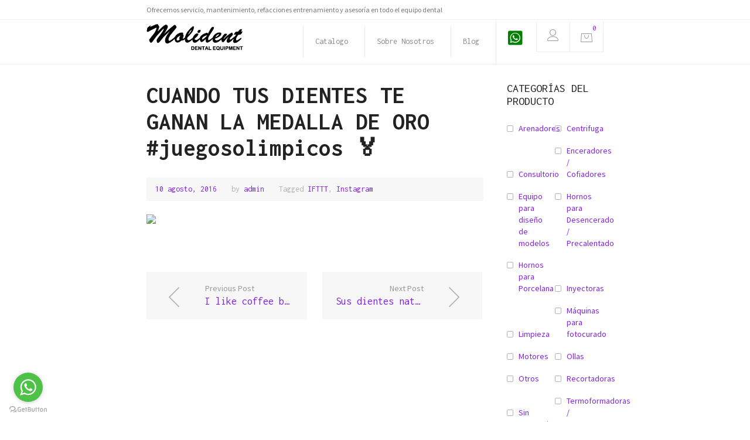

--- FILE ---
content_type: text/html; charset=UTF-8
request_url: https://molident.com/noticias/cuando-tus-dientes-te-ganan-la-medalla-de-oro-juegosolimpicos-%F0%9F%8F%85/
body_size: 69207
content:
<!DOCTYPE html>
<html lang="es">
<head>
<meta charset="UTF-8">
<meta name="viewport" content="width=device-width, initial-scale=1">
<link rel="profile" href="http://gmpg.org/xfn/11">
<link rel="pingback" href="https://molident.com/xmlrpc.php">
<script src="https://kit.fontawesome.com/0fd601a6d8.js" crossorigin="anonymous"></script>
<!-- WP_Head -->
<meta name='robots' content='index, follow, max-image-preview:large, max-snippet:-1, max-video-preview:-1' />
<script>window._wca = window._wca || [];</script>

	<!-- This site is optimized with the Yoast SEO plugin v25.6 - https://yoast.com/wordpress/plugins/seo/ -->
	<title>CUANDO TUS DIENTES TE GANAN LA MEDALLA DE ORO #juegosolimpicos 🏅 - Molident S.A. de C.V.</title>
	<link rel="canonical" href="https://molident.com/noticias/cuando-tus-dientes-te-ganan-la-medalla-de-oro-juegosolimpicos-🏅/" />
	<meta property="og:locale" content="es_ES" />
	<meta property="og:type" content="article" />
	<meta property="og:title" content="CUANDO TUS DIENTES TE GANAN LA MEDALLA DE ORO #juegosolimpicos 🏅 - Molident S.A. de C.V." />
	<meta property="og:url" content="https://molident.com/noticias/cuando-tus-dientes-te-ganan-la-medalla-de-oro-juegosolimpicos-🏅/" />
	<meta property="og:site_name" content="Molident S.A. de C.V." />
	<meta property="article:publisher" content="https://www.facebook.com/molident.dental" />
	<meta property="article:published_time" content="2016-08-10T15:19:03+00:00" />
	<meta property="og:image" content="https://scontent.cdninstagram.com/t51.2885-15/sh0.08/e35/13714024_188911554857848_1206884949_n.jpg?ig_cache_key=MTMxMzg0MzA3OTU2NDE4Nzg1Ng%3D%3D.2" />
	<meta name="author" content="admin" />
	<meta name="twitter:label1" content="Escrito por" />
	<meta name="twitter:data1" content="admin" />
	<script type="application/ld+json" class="yoast-schema-graph">{"@context":"https://schema.org","@graph":[{"@type":"Article","@id":"https://molident.com/noticias/cuando-tus-dientes-te-ganan-la-medalla-de-oro-juegosolimpicos-%f0%9f%8f%85/#article","isPartOf":{"@id":"https://molident.com/noticias/cuando-tus-dientes-te-ganan-la-medalla-de-oro-juegosolimpicos-%f0%9f%8f%85/"},"author":{"name":"admin","@id":"https://molident.com/#/schema/person/1dbfbe9abed5bd900c9667a1da092b7c"},"headline":"CUANDO TUS DIENTES TE GANAN LA MEDALLA DE ORO #juegosolimpicos 🏅","datePublished":"2016-08-10T15:19:03+00:00","mainEntityOfPage":{"@id":"https://molident.com/noticias/cuando-tus-dientes-te-ganan-la-medalla-de-oro-juegosolimpicos-%f0%9f%8f%85/"},"wordCount":10,"publisher":{"@id":"https://molident.com/#organization"},"image":{"@id":"https://molident.com/noticias/cuando-tus-dientes-te-ganan-la-medalla-de-oro-juegosolimpicos-%f0%9f%8f%85/#primaryimage"},"thumbnailUrl":"https://scontent.cdninstagram.com/t51.2885-15/sh0.08/e35/13714024_188911554857848_1206884949_n.jpg?ig_cache_key=MTMxMzg0MzA3OTU2NDE4Nzg1Ng%3D%3D.2","keywords":["IFTTT","Instagram"],"articleSection":["Noticias"],"inLanguage":"es"},{"@type":"WebPage","@id":"https://molident.com/noticias/cuando-tus-dientes-te-ganan-la-medalla-de-oro-juegosolimpicos-%f0%9f%8f%85/","url":"https://molident.com/noticias/cuando-tus-dientes-te-ganan-la-medalla-de-oro-juegosolimpicos-%f0%9f%8f%85/","name":"CUANDO TUS DIENTES TE GANAN LA MEDALLA DE ORO #juegosolimpicos 🏅 - Molident S.A. de C.V.","isPartOf":{"@id":"https://molident.com/#website"},"primaryImageOfPage":{"@id":"https://molident.com/noticias/cuando-tus-dientes-te-ganan-la-medalla-de-oro-juegosolimpicos-%f0%9f%8f%85/#primaryimage"},"image":{"@id":"https://molident.com/noticias/cuando-tus-dientes-te-ganan-la-medalla-de-oro-juegosolimpicos-%f0%9f%8f%85/#primaryimage"},"thumbnailUrl":"https://scontent.cdninstagram.com/t51.2885-15/sh0.08/e35/13714024_188911554857848_1206884949_n.jpg?ig_cache_key=MTMxMzg0MzA3OTU2NDE4Nzg1Ng%3D%3D.2","datePublished":"2016-08-10T15:19:03+00:00","breadcrumb":{"@id":"https://molident.com/noticias/cuando-tus-dientes-te-ganan-la-medalla-de-oro-juegosolimpicos-%f0%9f%8f%85/#breadcrumb"},"inLanguage":"es","potentialAction":[{"@type":"ReadAction","target":["https://molident.com/noticias/cuando-tus-dientes-te-ganan-la-medalla-de-oro-juegosolimpicos-%f0%9f%8f%85/"]}]},{"@type":"ImageObject","inLanguage":"es","@id":"https://molident.com/noticias/cuando-tus-dientes-te-ganan-la-medalla-de-oro-juegosolimpicos-%f0%9f%8f%85/#primaryimage","url":"https://scontent.cdninstagram.com/t51.2885-15/sh0.08/e35/13714024_188911554857848_1206884949_n.jpg?ig_cache_key=MTMxMzg0MzA3OTU2NDE4Nzg1Ng%3D%3D.2","contentUrl":"https://scontent.cdninstagram.com/t51.2885-15/sh0.08/e35/13714024_188911554857848_1206884949_n.jpg?ig_cache_key=MTMxMzg0MzA3OTU2NDE4Nzg1Ng%3D%3D.2"},{"@type":"BreadcrumbList","@id":"https://molident.com/noticias/cuando-tus-dientes-te-ganan-la-medalla-de-oro-juegosolimpicos-%f0%9f%8f%85/#breadcrumb","itemListElement":[{"@type":"ListItem","position":1,"name":"Portada","item":"https://molident.com/"},{"@type":"ListItem","position":2,"name":"Blog","item":"https://molident.com/blog/"},{"@type":"ListItem","position":3,"name":"CUANDO TUS DIENTES TE GANAN LA MEDALLA DE ORO #juegosolimpicos 🏅"}]},{"@type":"WebSite","@id":"https://molident.com/#website","url":"https://molident.com/","name":"Molident S.A. de C.V.","description":"Equipos Dentales","publisher":{"@id":"https://molident.com/#organization"},"potentialAction":[{"@type":"SearchAction","target":{"@type":"EntryPoint","urlTemplate":"https://molident.com/?s={search_term_string}"},"query-input":{"@type":"PropertyValueSpecification","valueRequired":true,"valueName":"search_term_string"}}],"inLanguage":"es"},{"@type":"Organization","@id":"https://molident.com/#organization","name":"Molident S.A. de C.V.","url":"https://molident.com/","logo":{"@type":"ImageObject","inLanguage":"es","@id":"https://molident.com/#/schema/logo/image/","url":"https://molident.com/wp-content/uploads/2014/10/cropped-molident_logo11.png","contentUrl":"https://molident.com/wp-content/uploads/2014/10/cropped-molident_logo11.png","width":272,"height":74,"caption":"Molident S.A. de C.V."},"image":{"@id":"https://molident.com/#/schema/logo/image/"},"sameAs":["https://www.facebook.com/molident.dental","https://x.com/molident","https://www.instagram.com/molident.dental/"]},{"@type":"Person","@id":"https://molident.com/#/schema/person/1dbfbe9abed5bd900c9667a1da092b7c","name":"admin"}]}</script>
	<!-- / Yoast SEO plugin. -->


<link rel="manifest" href="/pwa-manifest.json">
<link rel="apple-touch-icon" sizes="512x512" href="https://molident.com/wp-content/plugins/pwa-for-wp/images/logo-512x512.png">
<link rel="apple-touch-icon-precomposed" sizes="192x192" href="https://molident.com/wp-content/uploads/2020/11/logo_square-min.png">
<link rel='dns-prefetch' href='//stats.wp.com' />
<link rel='dns-prefetch' href='//fonts.googleapis.com' />
<link rel="alternate" type="application/rss+xml" title="Molident S.A. de C.V. &raquo; Feed" href="https://molident.com/feed/" />
<link rel="alternate" type="application/rss+xml" title="Molident S.A. de C.V. &raquo; Feed de los comentarios" href="https://molident.com/comments/feed/" />
<script type="text/javascript">
/* <![CDATA[ */
window._wpemojiSettings = {"baseUrl":"https:\/\/s.w.org\/images\/core\/emoji\/15.0.3\/72x72\/","ext":".png","svgUrl":"https:\/\/s.w.org\/images\/core\/emoji\/15.0.3\/svg\/","svgExt":".svg","source":{"concatemoji":"https:\/\/molident.com\/wp-includes\/js\/wp-emoji-release.min.js?ver=ad1eca7b358c9f773d236bccce84d041"}};
/*! This file is auto-generated */
!function(i,n){var o,s,e;function c(e){try{var t={supportTests:e,timestamp:(new Date).valueOf()};sessionStorage.setItem(o,JSON.stringify(t))}catch(e){}}function p(e,t,n){e.clearRect(0,0,e.canvas.width,e.canvas.height),e.fillText(t,0,0);var t=new Uint32Array(e.getImageData(0,0,e.canvas.width,e.canvas.height).data),r=(e.clearRect(0,0,e.canvas.width,e.canvas.height),e.fillText(n,0,0),new Uint32Array(e.getImageData(0,0,e.canvas.width,e.canvas.height).data));return t.every(function(e,t){return e===r[t]})}function u(e,t,n){switch(t){case"flag":return n(e,"\ud83c\udff3\ufe0f\u200d\u26a7\ufe0f","\ud83c\udff3\ufe0f\u200b\u26a7\ufe0f")?!1:!n(e,"\ud83c\uddfa\ud83c\uddf3","\ud83c\uddfa\u200b\ud83c\uddf3")&&!n(e,"\ud83c\udff4\udb40\udc67\udb40\udc62\udb40\udc65\udb40\udc6e\udb40\udc67\udb40\udc7f","\ud83c\udff4\u200b\udb40\udc67\u200b\udb40\udc62\u200b\udb40\udc65\u200b\udb40\udc6e\u200b\udb40\udc67\u200b\udb40\udc7f");case"emoji":return!n(e,"\ud83d\udc26\u200d\u2b1b","\ud83d\udc26\u200b\u2b1b")}return!1}function f(e,t,n){var r="undefined"!=typeof WorkerGlobalScope&&self instanceof WorkerGlobalScope?new OffscreenCanvas(300,150):i.createElement("canvas"),a=r.getContext("2d",{willReadFrequently:!0}),o=(a.textBaseline="top",a.font="600 32px Arial",{});return e.forEach(function(e){o[e]=t(a,e,n)}),o}function t(e){var t=i.createElement("script");t.src=e,t.defer=!0,i.head.appendChild(t)}"undefined"!=typeof Promise&&(o="wpEmojiSettingsSupports",s=["flag","emoji"],n.supports={everything:!0,everythingExceptFlag:!0},e=new Promise(function(e){i.addEventListener("DOMContentLoaded",e,{once:!0})}),new Promise(function(t){var n=function(){try{var e=JSON.parse(sessionStorage.getItem(o));if("object"==typeof e&&"number"==typeof e.timestamp&&(new Date).valueOf()<e.timestamp+604800&&"object"==typeof e.supportTests)return e.supportTests}catch(e){}return null}();if(!n){if("undefined"!=typeof Worker&&"undefined"!=typeof OffscreenCanvas&&"undefined"!=typeof URL&&URL.createObjectURL&&"undefined"!=typeof Blob)try{var e="postMessage("+f.toString()+"("+[JSON.stringify(s),u.toString(),p.toString()].join(",")+"));",r=new Blob([e],{type:"text/javascript"}),a=new Worker(URL.createObjectURL(r),{name:"wpTestEmojiSupports"});return void(a.onmessage=function(e){c(n=e.data),a.terminate(),t(n)})}catch(e){}c(n=f(s,u,p))}t(n)}).then(function(e){for(var t in e)n.supports[t]=e[t],n.supports.everything=n.supports.everything&&n.supports[t],"flag"!==t&&(n.supports.everythingExceptFlag=n.supports.everythingExceptFlag&&n.supports[t]);n.supports.everythingExceptFlag=n.supports.everythingExceptFlag&&!n.supports.flag,n.DOMReady=!1,n.readyCallback=function(){n.DOMReady=!0}}).then(function(){return e}).then(function(){var e;n.supports.everything||(n.readyCallback(),(e=n.source||{}).concatemoji?t(e.concatemoji):e.wpemoji&&e.twemoji&&(t(e.twemoji),t(e.wpemoji)))}))}((window,document),window._wpemojiSettings);
/* ]]> */
</script>
<!-- molident.com is managing ads with Advanced Ads 2.0.10 – https://wpadvancedads.com/ --><script id="molid-ready">
			window.advanced_ads_ready=function(e,a){a=a||"complete";var d=function(e){return"interactive"===a?"loading"!==e:"complete"===e};d(document.readyState)?e():document.addEventListener("readystatechange",(function(a){d(a.target.readyState)&&e()}),{once:"interactive"===a})},window.advanced_ads_ready_queue=window.advanced_ads_ready_queue||[];		</script>
		<style id='wp-emoji-styles-inline-css' type='text/css'>

	img.wp-smiley, img.emoji {
		display: inline !important;
		border: none !important;
		box-shadow: none !important;
		height: 1em !important;
		width: 1em !important;
		margin: 0 0.07em !important;
		vertical-align: -0.1em !important;
		background: none !important;
		padding: 0 !important;
	}
</style>
<link rel='stylesheet' id='wp-block-library-css' href='https://molident.com/wp-includes/css/dist/block-library/style.min.css?ver=ad1eca7b358c9f773d236bccce84d041' type='text/css' media='all' />
<link rel='stylesheet' id='mediaelement-css' href='https://molident.com/wp-includes/js/mediaelement/mediaelementplayer-legacy.min.css?ver=4.2.17' type='text/css' media='all' />
<link rel='stylesheet' id='wp-mediaelement-css' href='https://molident.com/wp-includes/js/mediaelement/wp-mediaelement.min.css?ver=ad1eca7b358c9f773d236bccce84d041' type='text/css' media='all' />
<style id='jetpack-sharing-buttons-style-inline-css' type='text/css'>
.jetpack-sharing-buttons__services-list{display:flex;flex-direction:row;flex-wrap:wrap;gap:0;list-style-type:none;margin:5px;padding:0}.jetpack-sharing-buttons__services-list.has-small-icon-size{font-size:12px}.jetpack-sharing-buttons__services-list.has-normal-icon-size{font-size:16px}.jetpack-sharing-buttons__services-list.has-large-icon-size{font-size:24px}.jetpack-sharing-buttons__services-list.has-huge-icon-size{font-size:36px}@media print{.jetpack-sharing-buttons__services-list{display:none!important}}.editor-styles-wrapper .wp-block-jetpack-sharing-buttons{gap:0;padding-inline-start:0}ul.jetpack-sharing-buttons__services-list.has-background{padding:1.25em 2.375em}
</style>
<style id='classic-theme-styles-inline-css' type='text/css'>
/*! This file is auto-generated */
.wp-block-button__link{color:#fff;background-color:#32373c;border-radius:9999px;box-shadow:none;text-decoration:none;padding:calc(.667em + 2px) calc(1.333em + 2px);font-size:1.125em}.wp-block-file__button{background:#32373c;color:#fff;text-decoration:none}
</style>
<style id='global-styles-inline-css' type='text/css'>
:root{--wp--preset--aspect-ratio--square: 1;--wp--preset--aspect-ratio--4-3: 4/3;--wp--preset--aspect-ratio--3-4: 3/4;--wp--preset--aspect-ratio--3-2: 3/2;--wp--preset--aspect-ratio--2-3: 2/3;--wp--preset--aspect-ratio--16-9: 16/9;--wp--preset--aspect-ratio--9-16: 9/16;--wp--preset--color--black: #000000;--wp--preset--color--cyan-bluish-gray: #abb8c3;--wp--preset--color--white: #ffffff;--wp--preset--color--pale-pink: #f78da7;--wp--preset--color--vivid-red: #cf2e2e;--wp--preset--color--luminous-vivid-orange: #ff6900;--wp--preset--color--luminous-vivid-amber: #fcb900;--wp--preset--color--light-green-cyan: #7bdcb5;--wp--preset--color--vivid-green-cyan: #00d084;--wp--preset--color--pale-cyan-blue: #8ed1fc;--wp--preset--color--vivid-cyan-blue: #0693e3;--wp--preset--color--vivid-purple: #9b51e0;--wp--preset--gradient--vivid-cyan-blue-to-vivid-purple: linear-gradient(135deg,rgba(6,147,227,1) 0%,rgb(155,81,224) 100%);--wp--preset--gradient--light-green-cyan-to-vivid-green-cyan: linear-gradient(135deg,rgb(122,220,180) 0%,rgb(0,208,130) 100%);--wp--preset--gradient--luminous-vivid-amber-to-luminous-vivid-orange: linear-gradient(135deg,rgba(252,185,0,1) 0%,rgba(255,105,0,1) 100%);--wp--preset--gradient--luminous-vivid-orange-to-vivid-red: linear-gradient(135deg,rgba(255,105,0,1) 0%,rgb(207,46,46) 100%);--wp--preset--gradient--very-light-gray-to-cyan-bluish-gray: linear-gradient(135deg,rgb(238,238,238) 0%,rgb(169,184,195) 100%);--wp--preset--gradient--cool-to-warm-spectrum: linear-gradient(135deg,rgb(74,234,220) 0%,rgb(151,120,209) 20%,rgb(207,42,186) 40%,rgb(238,44,130) 60%,rgb(251,105,98) 80%,rgb(254,248,76) 100%);--wp--preset--gradient--blush-light-purple: linear-gradient(135deg,rgb(255,206,236) 0%,rgb(152,150,240) 100%);--wp--preset--gradient--blush-bordeaux: linear-gradient(135deg,rgb(254,205,165) 0%,rgb(254,45,45) 50%,rgb(107,0,62) 100%);--wp--preset--gradient--luminous-dusk: linear-gradient(135deg,rgb(255,203,112) 0%,rgb(199,81,192) 50%,rgb(65,88,208) 100%);--wp--preset--gradient--pale-ocean: linear-gradient(135deg,rgb(255,245,203) 0%,rgb(182,227,212) 50%,rgb(51,167,181) 100%);--wp--preset--gradient--electric-grass: linear-gradient(135deg,rgb(202,248,128) 0%,rgb(113,206,126) 100%);--wp--preset--gradient--midnight: linear-gradient(135deg,rgb(2,3,129) 0%,rgb(40,116,252) 100%);--wp--preset--font-size--small: 13px;--wp--preset--font-size--medium: 20px;--wp--preset--font-size--large: 36px;--wp--preset--font-size--x-large: 42px;--wp--preset--spacing--20: 0.44rem;--wp--preset--spacing--30: 0.67rem;--wp--preset--spacing--40: 1rem;--wp--preset--spacing--50: 1.5rem;--wp--preset--spacing--60: 2.25rem;--wp--preset--spacing--70: 3.38rem;--wp--preset--spacing--80: 5.06rem;--wp--preset--shadow--natural: 6px 6px 9px rgba(0, 0, 0, 0.2);--wp--preset--shadow--deep: 12px 12px 50px rgba(0, 0, 0, 0.4);--wp--preset--shadow--sharp: 6px 6px 0px rgba(0, 0, 0, 0.2);--wp--preset--shadow--outlined: 6px 6px 0px -3px rgba(255, 255, 255, 1), 6px 6px rgba(0, 0, 0, 1);--wp--preset--shadow--crisp: 6px 6px 0px rgba(0, 0, 0, 1);}:where(.is-layout-flex){gap: 0.5em;}:where(.is-layout-grid){gap: 0.5em;}body .is-layout-flex{display: flex;}.is-layout-flex{flex-wrap: wrap;align-items: center;}.is-layout-flex > :is(*, div){margin: 0;}body .is-layout-grid{display: grid;}.is-layout-grid > :is(*, div){margin: 0;}:where(.wp-block-columns.is-layout-flex){gap: 2em;}:where(.wp-block-columns.is-layout-grid){gap: 2em;}:where(.wp-block-post-template.is-layout-flex){gap: 1.25em;}:where(.wp-block-post-template.is-layout-grid){gap: 1.25em;}.has-black-color{color: var(--wp--preset--color--black) !important;}.has-cyan-bluish-gray-color{color: var(--wp--preset--color--cyan-bluish-gray) !important;}.has-white-color{color: var(--wp--preset--color--white) !important;}.has-pale-pink-color{color: var(--wp--preset--color--pale-pink) !important;}.has-vivid-red-color{color: var(--wp--preset--color--vivid-red) !important;}.has-luminous-vivid-orange-color{color: var(--wp--preset--color--luminous-vivid-orange) !important;}.has-luminous-vivid-amber-color{color: var(--wp--preset--color--luminous-vivid-amber) !important;}.has-light-green-cyan-color{color: var(--wp--preset--color--light-green-cyan) !important;}.has-vivid-green-cyan-color{color: var(--wp--preset--color--vivid-green-cyan) !important;}.has-pale-cyan-blue-color{color: var(--wp--preset--color--pale-cyan-blue) !important;}.has-vivid-cyan-blue-color{color: var(--wp--preset--color--vivid-cyan-blue) !important;}.has-vivid-purple-color{color: var(--wp--preset--color--vivid-purple) !important;}.has-black-background-color{background-color: var(--wp--preset--color--black) !important;}.has-cyan-bluish-gray-background-color{background-color: var(--wp--preset--color--cyan-bluish-gray) !important;}.has-white-background-color{background-color: var(--wp--preset--color--white) !important;}.has-pale-pink-background-color{background-color: var(--wp--preset--color--pale-pink) !important;}.has-vivid-red-background-color{background-color: var(--wp--preset--color--vivid-red) !important;}.has-luminous-vivid-orange-background-color{background-color: var(--wp--preset--color--luminous-vivid-orange) !important;}.has-luminous-vivid-amber-background-color{background-color: var(--wp--preset--color--luminous-vivid-amber) !important;}.has-light-green-cyan-background-color{background-color: var(--wp--preset--color--light-green-cyan) !important;}.has-vivid-green-cyan-background-color{background-color: var(--wp--preset--color--vivid-green-cyan) !important;}.has-pale-cyan-blue-background-color{background-color: var(--wp--preset--color--pale-cyan-blue) !important;}.has-vivid-cyan-blue-background-color{background-color: var(--wp--preset--color--vivid-cyan-blue) !important;}.has-vivid-purple-background-color{background-color: var(--wp--preset--color--vivid-purple) !important;}.has-black-border-color{border-color: var(--wp--preset--color--black) !important;}.has-cyan-bluish-gray-border-color{border-color: var(--wp--preset--color--cyan-bluish-gray) !important;}.has-white-border-color{border-color: var(--wp--preset--color--white) !important;}.has-pale-pink-border-color{border-color: var(--wp--preset--color--pale-pink) !important;}.has-vivid-red-border-color{border-color: var(--wp--preset--color--vivid-red) !important;}.has-luminous-vivid-orange-border-color{border-color: var(--wp--preset--color--luminous-vivid-orange) !important;}.has-luminous-vivid-amber-border-color{border-color: var(--wp--preset--color--luminous-vivid-amber) !important;}.has-light-green-cyan-border-color{border-color: var(--wp--preset--color--light-green-cyan) !important;}.has-vivid-green-cyan-border-color{border-color: var(--wp--preset--color--vivid-green-cyan) !important;}.has-pale-cyan-blue-border-color{border-color: var(--wp--preset--color--pale-cyan-blue) !important;}.has-vivid-cyan-blue-border-color{border-color: var(--wp--preset--color--vivid-cyan-blue) !important;}.has-vivid-purple-border-color{border-color: var(--wp--preset--color--vivid-purple) !important;}.has-vivid-cyan-blue-to-vivid-purple-gradient-background{background: var(--wp--preset--gradient--vivid-cyan-blue-to-vivid-purple) !important;}.has-light-green-cyan-to-vivid-green-cyan-gradient-background{background: var(--wp--preset--gradient--light-green-cyan-to-vivid-green-cyan) !important;}.has-luminous-vivid-amber-to-luminous-vivid-orange-gradient-background{background: var(--wp--preset--gradient--luminous-vivid-amber-to-luminous-vivid-orange) !important;}.has-luminous-vivid-orange-to-vivid-red-gradient-background{background: var(--wp--preset--gradient--luminous-vivid-orange-to-vivid-red) !important;}.has-very-light-gray-to-cyan-bluish-gray-gradient-background{background: var(--wp--preset--gradient--very-light-gray-to-cyan-bluish-gray) !important;}.has-cool-to-warm-spectrum-gradient-background{background: var(--wp--preset--gradient--cool-to-warm-spectrum) !important;}.has-blush-light-purple-gradient-background{background: var(--wp--preset--gradient--blush-light-purple) !important;}.has-blush-bordeaux-gradient-background{background: var(--wp--preset--gradient--blush-bordeaux) !important;}.has-luminous-dusk-gradient-background{background: var(--wp--preset--gradient--luminous-dusk) !important;}.has-pale-ocean-gradient-background{background: var(--wp--preset--gradient--pale-ocean) !important;}.has-electric-grass-gradient-background{background: var(--wp--preset--gradient--electric-grass) !important;}.has-midnight-gradient-background{background: var(--wp--preset--gradient--midnight) !important;}.has-small-font-size{font-size: var(--wp--preset--font-size--small) !important;}.has-medium-font-size{font-size: var(--wp--preset--font-size--medium) !important;}.has-large-font-size{font-size: var(--wp--preset--font-size--large) !important;}.has-x-large-font-size{font-size: var(--wp--preset--font-size--x-large) !important;}
:where(.wp-block-post-template.is-layout-flex){gap: 1.25em;}:where(.wp-block-post-template.is-layout-grid){gap: 1.25em;}
:where(.wp-block-columns.is-layout-flex){gap: 2em;}:where(.wp-block-columns.is-layout-grid){gap: 2em;}
:root :where(.wp-block-pullquote){font-size: 1.5em;line-height: 1.6;}
</style>
<link rel='stylesheet' id='woocommerce-layout-css' href='https://molident.com/wp-content/plugins/woocommerce/assets/css/woocommerce-layout.css?ver=9.8.1' type='text/css' media='all' />
<style id='woocommerce-layout-inline-css' type='text/css'>

	.infinite-scroll .woocommerce-pagination {
		display: none;
	}
</style>
<link rel='stylesheet' id='woocommerce-smallscreen-css' href='https://molident.com/wp-content/plugins/woocommerce/assets/css/woocommerce-smallscreen.css?ver=9.8.1' type='text/css' media='only screen and (max-width: 768px)' />
<link rel='stylesheet' id='woocommerce-general-css' href='https://molident.com/wp-content/plugins/woocommerce/assets/css/woocommerce.css?ver=9.8.1' type='text/css' media='all' />
<style id='woocommerce-inline-inline-css' type='text/css'>
.woocommerce form .form-row .required { visibility: visible; }
</style>
<link rel='stylesheet' id='brands-styles-css' href='https://molident.com/wp-content/plugins/woocommerce/assets/css/brands.css?ver=9.8.1' type='text/css' media='all' />
<link rel='stylesheet' id='bootstrap-css' href='https://molident.com/wp-content/themes/shopapp/css/bootstrap.css?ver=3.3.7' type='text/css' media='all' />
<link rel='stylesheet' id='photoswipe-css' href='https://molident.com/wp-content/plugins/woocommerce/assets/css/photoswipe/photoswipe.min.css?ver=9.8.1' type='text/css' media='all' />
<link rel='stylesheet' id='photoswipe-skin-css' href='https://molident.com/wp-content/themes/shopapp/css/default-skin/default-skin.css?ver=4.1.1' type='text/css' media='all' />
<link rel='stylesheet' id='flickity-css' href='https://molident.com/wp-content/themes/shopapp/css/flickity.css?ver=4.1.1' type='text/css' media='all' />
<link rel='stylesheet' id='shopapp_style-css' href='https://molident.com/wp-content/themes/shopapp/style.css?ver=ad1eca7b358c9f773d236bccce84d041' type='text/css' media='all' />
<style id='shopapp_style-inline-css' type='text/css'>

	/* Text Color */
	body{
		color: #777777;
	}
	h1:not(.site-title), h2, h3, h4, h5, h6, h1 a, h2 a, h3 a, h4 a, h5 a, h6 a, h1 a:hover, h2 a:hover, h3 a:hover, h4 a:hover, h5 a:hover, h6 a:hover,
	.blog-hype #content .post .entry-header .post-title a:hover{
		color: #222222;
	}
	/* Link Color */
	a{
		color: #8224e3;
	}
	a:hover{
		color: #6C1EBD;
	}



	/*============================================
	// Featured Color
	============================================*/

	/* Background Color */
	.pagination .current,
	.pagination li.active a,
	.section-title::before,
	.ql_primary_btn,
	#jqueryslidemenu ul.nav > li > ul > li a:hover,
	#jqueryslidemenu .navbar-toggle .icon-bar,
	.shopapp-home-slider-fullscreen .slider-fullscreen-controls .prevnext-button,
	.pace .pace-progress,
	.woocommerce nav.woocommerce-pagination ul li a:focus, 
	.woocommerce nav.woocommerce-pagination ul li span.current,
	.woocommerce nav.woocommerce-pagination ul li a:hover,
	.ql_woo_cart_button:hover,
	.ql_woo_cart_close,
	.woocommerce .woocommerce-MyAccount-navigation ul .woocommerce-MyAccount-navigation-link.is-active a,
	.woocommerce_checkout_btn,
	.post-navigation .nav-next a:hover::before, .post-navigation .nav-previous a:hover::before,
	.woocommerce #main .single_add_to_cart_button,
	.shopapp-contact-form input[type='submit'],
	.woocommerce-cart .wc-proceed-to-checkout a.checkout-button,
	.woocommerce #payment #place_order, .woocommerce-page #payment #place_order,
	.contact-form input[type="submit"],
	.portfolio-load-wrapper .portfolio-load-more,
	.shopapp-preloader .shopapp-folding-cube .shopapp-cube::before,
	#ql_load_more,
	.woocommerce .widget_price_filter .price_slider_wrapper .ui-widget-content,
	.no-touch .ql_secundary_btn:hover,
	.no-touch .shopapp-mini-cart .woocommerce-mini-cart__buttons .button:hover,
	.shopapp-mini-cart .woocommerce-mini-cart__buttons .button.checkout,
	.ql_woocommerce_categories ul li.current a,
	.woocommerce #main .products li.product .product_text .button, 
	.woocommerce-page .products li.product .product_text .button, 
	.woocommerce ul.products li.product .product_text .button, 
	ul.products li.product .product_text .button, 
	.woocommerce #main .products li.product .product_text .add_to_cart_button, 
	.woocommerce-page .products li.product .product_text .add_to_cart_button, 
	.woocommerce ul.products li.product .product_text .add_to_cart_button, 
	ul.products li.product .product_text .add_to_cart_button, 
	.woocommerce #main .products li.product .product_text .product_type_external, 
	.woocommerce-page .products li.product .product_text .product_type_external, 
	.woocommerce ul.products li.product .product_text .product_type_external, 
	ul.products li.product .product_text .product_type_external,
	.shopapp-product-view .shopapp-product-desc .summary .entry a.button, 
	.woocommerce .shopapp-product-view .shopapp-product-desc .summary .entry a.button,
	.no-touch .main-navigation ul ul a:hover,
	.woocommerce #main .single_add_to_cart_button, .woocommerce .shopapp-product-view button.single_add_to_cart_button, 
	.woocommerce .shopapp-product-view a.single_add_to_cart_button,
	.no-touch .woocommerce #review_form #respond .form-submit input:hover, 
	.no-touch .woocommerce-page #review_form #respond .form-submit input:hover,
	.no-touch .woocommerce-cart .actions input[type='submit']:hover,
	.no-touch .woocommerce .widget_price_filter .price_slider_amount .button:hover,
	.no-touch .woocommerce-account .edit:hover,
	.woocommerce #respond input#submit, 
	.woocommerce a.button, .woocommerce button.button, 
	.woocommerce input.button,
	.no-touch .post-password-form input[type='submit']:hover,
	.shopapp-double-bounce1, 
	.shopapp-double-bounce2
	{
		background-color: #8224e3;
	}

	/* Border Color */
	.pagination li.active a,
	.pagination li.active a:hover,
	.section-title::after,
	.pace .pace-activity,
	.ql_woocommerce_categories ul li.current, .ql_woocommerce_categories ul li:hover,
	.woocommerce_checkout_btn,
	.ql_woocommerce_categories .ql_product_search:hover .woocommerce-product-search #woocommerce-product-search-field,
	.touch .ql_woocommerce_categories .ql_product_search:hover .woocommerce-product-search #woocommerce-product-search-field
	.shopapp-contact-form input[type='text']:focus,
	.shopapp-contact-form input[type='email']:focus,
	.shopapp-contact-form textarea:focus,
	.ql_secundary_btn,
	.shopapp-mini-cart .woocommerce-mini-cart__buttons .button,
	.woocommerce #review_form #respond .form-submit input, 
	.woocommerce-page #review_form #respond .form-submit input,
	.woocommerce-cart .actions input[type='submit'],
	.woocommerce .widget_price_filter .price_slider_amount .button,
	.woocommerce-account .edit,
	.ql_woocommerce_categories .ql_product_search:hover .woocommerce-product-search #woocommerce-product-search-field, 
	.touch .ql_woocommerce_categories .ql_product_search:hover .woocommerce-product-search #woocommerce-product-search-field, 
	.ql_woocommerce_categories .ql_product_search:hover .woocommerce-product-search #woocommerce-product-search-field-0, 
	.touch .ql_woocommerce_categories .ql_product_search:hover .woocommerce-product-search #woocommerce-product-search-field-0,
	.post-password-form input[type='submit']
	{
		border-color: #8224e3;
	}

	/* Color */
	.pagination li.active a:hover,
	.single .post .entry-footer .metadata ul li a,
	#comments .comment-list .comment.bypostauthor .comment-body,
	#respond input,
	#respond textarea,
	.widget_recent_posts ul li h6 a, .widget_popular_posts ul li h6 a,
	.style-title span,
	.ql_filter ul li.active a,
	.ql_filter ul li a:hover,
	.ql_filter .ql_filter_count .current,
	.portfolio-slider .portfolio-item .portfolio-item-title,
	.portfolio-slider .portfolio-slider-controls .prevnext-button,
	.portfolio-multiple-slider .portfolio-item .portfolio-item-title,
	.portfolio-multiple-slider .portfolio-slider-controls .prevnext-button,
	.single-portfolio-container .portfolio-item .portfolio-item-title,
	.ql_cart-btn:hover,
	.ql_cart-btn:focus,
	.ql_woocommerce_categories ul li a:hover,
	.woocommerce #main .products .product .price, .woocommerce-page .products .product .price,
	.woocommerce a.added_to_cart,
	.woocommerce div.product .woocommerce-product-rating,
	.woocommerce #main .price,
	.woocommerce #main .single_variation_wrap .price,
	.woocommerce-cart .cart .cart_item .product_text .amount,
	.ql_woo_cart_close:hover,
	#ql_woo_cart ul.cart_list li .product_text .amount,
	#ql_woo_cart .widget_shopping_cart_content .total,
	.woocommerce_checkout_btn:hover,
	.woocommerce .star-rating,
	.widget .amount,
	.post-navigation .nav-next a,
	.post-navigation .nav-previous a,
	.welcome-section .welcome-title,
	.question,
	.shopapp-contact-form .shopapp-contact-form-text,
	.shopapp-contact-form input[type='text'],
	.shopapp-contact-form input[type='email'],
	.shopapp-contact-form textarea,
	#jqueryslidemenu ul.nav > li > ul > li.current_page_item > a, 
	#jqueryslidemenu ul.nav > li > ul > li.current_page_parent > a,
	.woocommerce p.stars a,
	.ql_cart-btn .count,
	#jqueryslidemenu ul.nav > li > a:hover,
	.ql_secundary_btn,
	.vc_toggle_title > h4,
	.shopapp-mini-cart .woocommerce-mini-cart__buttons .button,
	.shopapp-product-view .shopapp-product-desc .summary .entry .price, 
	.woocommerce .shopapp-product-view .shopapp-product-desc .summary .entry .price,
	.shopapp-login-btn:hover, 
	.shopapp-login-btn:focus,
	.woocommerce #review_form #respond .form-submit input, 
	.woocommerce-page #review_form #respond .form-submit input,
	.woocommerce-cart .actions input[type='submit'],
	.woocommerce .widget_price_filter .price_slider_amount .button,
	.woocommerce-account .edit,
	.woocommerce a.added_to_cart,
	.post-password-form input[type='submit']
	{
		color: #8224e3;
	}

	/* Fill */
	.entry-header .svg-title li .shopapp-vertical-simple .st0,
	.page-header .svg-title li .shopapp-vertical-simple .st0,
	.flickity-prev-next-button .arrow,
	.shopapp-home-slider .flickity-page-dots .dot .is-selected .shopapp-vertical-simple .st0,
	.portfolio-slider .flickity-page-dots .dot.is-selected .shopapp-vertical-simple .st0,
	.portfolio-multiple-slider .flickity-page-dots .dot.is-selected .shopapp-vertical-simple .st0,
	.shopapp-home-slider .flickity-prev-next-button .arrow,
	.shopapp-home-slider .flickity-prev-next-button .arrow,
	.shopapp-home-slider .flickity-page-dots .dot.is-selected .shopapp-vertical-simple .st0
	{
		fill: #8224e3;
	}

	/* Stroke */
	.entry-header .svg-title li .shopapp-vertical-simple .st1,
	.page-header .svg-title li .shopapp-vertical-simple .st1,
	.shopapp-vertical path,
	.ql-svg-inline .g-svg,
	#jqueryslidemenu .current_page_item a, #jqueryslidemenu .current_page_parent a,
	.shopapp-home-slider .flickity-page-dots .dot .is-selected .shopapp-vertical-simple .st1,
	.ql_filter .ql_filter_count .shopapp-count-svg path,
	.portfolio-slider .flickity-page-dots .dot.is-selected .shopapp-vertical-simple .st1,
	.portfolio-multiple-slider .flickity-page-dots .dot.is-selected .shopapp-vertical-simple .st1
	{
		stroke: #8224e3;
	}

	/* Darker Background Color */
	.no-touch .ql_primary_btn:hover,
	.no-touch .woocommerce #main .single_add_to_cart_button:hover,
	.no-touch .shopapp-contact-form input[type='submit']:hover,
	.no-touch .woocommerce-cart .wc-proceed-to-checkout a.checkout-button:hover,
	.no-touch .woocommerce #payment #place_order:hover, 
	.no-touch .woocommerce-page #payment #place_order:hover,
	.contact-form input[type="submit"]:hover,
	.no-touch .portfolio-load-wrapper .portfolio-load-more:hover,
	.no-touch #ql_load_more:hover,
	.no-touch .shopapp-mini-cart .woocommerce-mini-cart__buttons .button.checkout:hover,
	.no-touch .woocommerce #main .products li.product .product_text .button:hover, 
	.no-touch .woocommerce-page .products li.product .product_text .button:hover, 
	.no-touch .woocommerce ul.products li.product .product_text .button:hover, 
	.no-touch ul.products li.product .product_text .button:hover, 
	.no-touch .woocommerce #main .products li.product .product_text .add_to_cart_button:hover, 
	.no-touch .woocommerce-page .products li.product .product_text .add_to_cart_button:hover, 
	.no-touch .woocommerce ul.products li.product .product_text .add_to_cart_button:hover, 
	.no-touch ul.products li.product .product_text .add_to_cart_button:hover, 
	.no-touch .woocommerce #main .products li.product .product_text .product_type_external:hover, 
	.no-touch .woocommerce-page .products li.product .product_text .product_type_external:hover, 
	.no-touch .woocommerce ul.products li.product .product_text .product_type_external:hover, 
	.no-touch ul.products li.product .product_text .product_type_external:hover,
	.no-touch .woocommerce #main .single_add_to_cart_button:hover, 
	.no-touch .woocommerce .shopapp-product-view button.single_add_to_cart_button:hover, 
	.no-touch .woocommerce .shopapp-product-view a.single_add_to_cart_button:hover,
	.no-touch .woocommerce #respond input#submit:hover, 
	.no-touch .woocommerce a.button:hover, 
	.no-touch .woocommerce button.button:hover, 
	.no-touch .woocommerce input.button:hover
	{
		background-color: #7620CE;
	}

	/* Faded Background Color */
	.portfolio-container .portfolio-item .portfolio-item-hover,
	.shopapp_team_member .shopapp_team_hover,
	{
		background-color: rgba( 130, 36, 227, 0.88 );
	}

	/* Footer Background Color */
	.footer-wrap
	{
		background-color: #f9f9f9;
	}

	/* Logo Color */
	.logo_container .ql_logo
	{
		color: #222222;
	}

	/* Header Background Color */
	#header,
	.single-product #header,
	.shopapp-sidenav #header,
	.top-bar,
	.single-product .top-bar
	{
		background-color: #FFFFFF;
	}

	/* Header Lines Border Color */
	.shopapp-sidenav #header .ql_cart-btn,
	.shopapp-sidenav #header .shopapp-login-btn,
	#jqueryslidemenu ul.nav > li,
	.shopapp-sidenav #header .logo_container,
	.ql_cart-btn,
	#header,
	.single-product #header,
	.top-bar,
	.shopapp-sidenav #header,
	.logo_container::before,
	.shopapp-header-2 #header .logo_container::before,
	.shopapp-header-2 #header #ql_nav_collapse #jqueryslidemenu ul.nav > li,
	.shopapp-header-2 #header #ql_nav_collapse #jqueryslidemenu ul.nav > li:last-child,
	.shopapp-header-2 #header .ql_cart-btn,
	.shopapp-sidenav #header .main-navigation ul li
	{
		border-color: #EEEEEE;
	}

	/* Quick View Background Color */
	.shopapp-product-view, 
	.woocommerce .shopapp-product-view
	{
		background-color: #efefef;
	}



	/* Typography */
	body{
		font-family: Source Sans Pro;
		font-size: 16px;
	}
	.logo_container .ql_logo,
	.post-navigation .nav-next a span, .post-navigation .nav-previous a span
	{
		font-family: Source Sans Pro;
	}
	h1, h2, h3, h4, h5, h6, h1 a, h2 a, h3 a, h4 a, h5 a, h6 a,
	.metadata,
	.pagination a, .pagination span,
	.ql_primary_btn,
	.ql_secundary_btn,
	.ql_woocommerce_categories ul li,
	.sidebar_btn,
	.woocommerce #main .products .product .product_text, .woocommerce-page .products .product .product_text,
	.woocommerce nav.woocommerce-pagination ul li a, .woocommerce nav.woocommerce-pagination ul li span,
	.woocommerce #main .price,
	.woocommerce div.product .woocommerce-tabs ul.tabs li,
	.woocommerce-cart .cart .cart_item .product_text .price,
	#jqueryslidemenu ul.nav > li,
	.sub-footer,
	.ql_filter ul li,
	.post-navigation .nav-next a, .post-navigation .nav-previous a,
	.read-more,
	.portfolio-load-wrapper .portfolio-load-more,
	.woocommerce .woocommerce-breadcrumb,
	#main .woocommerce-result-count,
	#ql_load_more,
	.woocommerce #main .single_add_to_cart_button,
	.contact-form input[type="submit"],
	#respond .form-submit #submit-respond,
	.woocommerce-cart .actions input[type='submit'],
	.woocommerce-cart .actions input[type='submit'],
	.woocommerce-cart .wc-proceed-to-checkout a.checkout-button,
	.woocommerce #payment #place_order, .woocommerce-page #payment #place_order,
	.shopapp-offer-banner .shopapp-offer-banner-countdown .shopapp-offer-banner-time,
	.shopapp-product-metadata,
	.shopapp-product-view .shopapp-product-desc .summary .entry .price, .woocommerce .shopapp-product-view .shopapp-product-desc .summary .entry .price,
	.woocommerce .widget_price_filter .price_slider_amount .button,
	.main-navigation ul,
	.shopapp-mini-cart .woocommerce-mini-cart li.woocommerce-mini-cart-item,
	.shopapp-mini-cart .woocommerce-mini-cart__buttons .button,
	.shopapp-mini-cart .woocommerce-mini-cart__buttons .button.checkout,
	.woocommerce #main .single_add_to_cart_button, 
	.woocommerce .shopapp-product-view button.single_add_to_cart_button, 
	.woocommerce .shopapp-product-view a.single_add_to_cart_button
	{
		font-family: Inconsolata;
	}


    /*============================================
    // Retina Images
    ============================================*/
    @media (-webkit-min-device-pixel-ratio: 2), (min-resolution: 192dpi) {#portfolio-item-2418{ background-image: url(https://molident.com/wp-content/uploads/2018/03/molident_redes_dia_mujer.jpg); }}
@media (-webkit-min-device-pixel-ratio: 2), (min-resolution: 192dpi) {#portfolio-item-2413{ background-image: url(https://molident.com/wp-content/uploads/2018/03/drinks-that-affect-teeth.jpg); }}
@media (-webkit-min-device-pixel-ratio: 2), (min-resolution: 192dpi) {#portfolio-item-2367{ background-image: url(https://molident.com/wp-content/uploads/2017/10/buenfin_2017.jpg); }}
@media (-webkit-min-device-pixel-ratio: 2), (min-resolution: 192dpi) {#portfolio-item-2316{ background-image: url(https://molident.com/wp-content/uploads/2017/07/molident_take_care_of_teeth.jpg); }}
@media (-webkit-min-device-pixel-ratio: 2), (min-resolution: 192dpi) {#portfolio-item-2291{ background-image: url(https://molident.com/wp-content/uploads/2017/07/8_comidas_molident-1.jpg); }}
@media (-webkit-min-device-pixel-ratio: 2), (min-resolution: 192dpi) {#portfolio-item-2593{ background-image: url(); }}
@media (-webkit-min-device-pixel-ratio: 2), (min-resolution: 192dpi) {#portfolio-item-2592{ background-image: url(); }}
@media (-webkit-min-device-pixel-ratio: 2), (min-resolution: 192dpi) {#portfolio-item-2590{ background-image: url(); }}
@media (-webkit-min-device-pixel-ratio: 2), (min-resolution: 192dpi) {#portfolio-item-2589{ background-image: url(); }}
@media (-webkit-min-device-pixel-ratio: 2), (min-resolution: 192dpi) {#portfolio-item-2588{ background-image: url(); }}
@media (-webkit-min-device-pixel-ratio: 2), (min-resolution: 192dpi) {#portfolio-item-2591{ background-image: url(); }}
@media (-webkit-min-device-pixel-ratio: 2), (min-resolution: 192dpi) {#portfolio-item-2587{ background-image: url(); }}
@media (-webkit-min-device-pixel-ratio: 2), (min-resolution: 192dpi) {#portfolio-item-2586{ background-image: url(); }}
@media (-webkit-min-device-pixel-ratio: 2), (min-resolution: 192dpi) {#portfolio-item-2585{ background-image: url(https://molident.com/wp-content/uploads/2015/01/Facebook_round.png); }}
@media (-webkit-min-device-pixel-ratio: 2), (min-resolution: 192dpi) {#portfolio-item-2584{ background-image: url(https://molident.com/wp-content/uploads/2015/01/Instagram_round.png); }}
@media (-webkit-min-device-pixel-ratio: 2), (min-resolution: 192dpi) {#portfolio-item-1279{ background-image: url(https://molident.com/wp-content/uploads/2015/10/maxresdefault.jpg); }}
@media (-webkit-min-device-pixel-ratio: 2), (min-resolution: 192dpi) {#portfolio-item-1243{ background-image: url(https://molident.com/wp-content/uploads/2015/10/dental_assistant.jpg); }}
@media (-webkit-min-device-pixel-ratio: 2), (min-resolution: 192dpi) {#portfolio-item-1234{ background-image: url(https://molident.com/wp-content/uploads/2015/10/Técnicas-de-limpieza-dental.jpg); }}
@media (-webkit-min-device-pixel-ratio: 2), (min-resolution: 192dpi) {#portfolio-item-1225{ background-image: url(https://molident.com/wp-content/uploads/2015/10/Cómo-iniciar-un-laboratorio-dental.jpg); }}
@media (-webkit-min-device-pixel-ratio: 2), (min-resolution: 192dpi) {#portfolio-item-1209{ background-image: url(https://molident.com/wp-content/uploads/2015/08/Cant-FeelMy-Face.jpg); }}
@media (-webkit-min-device-pixel-ratio: 2), (min-resolution: 192dpi) {#portfolio-item-1063{ background-image: url(https://molident.com/wp-content/uploads/2015/07/oldest-dentistry-150715.jpg); }}
@media (-webkit-min-device-pixel-ratio: 2), (min-resolution: 192dpi) {#portfolio-item-1031{ background-image: url(https://molident.com/wp-content/uploads/2015/07/tio_011.jpg); }}
@media (-webkit-min-device-pixel-ratio: 2), (min-resolution: 192dpi) {#portfolio-item-825{ background-image: url(https://molident.com/wp-content/uploads/2015/04/bleach_teeth_naturally.jpg); }}
@media (-webkit-min-device-pixel-ratio: 2), (min-resolution: 192dpi) {#portfolio-item-755{ background-image: url(https://molident.com/wp-content/uploads/2015/03/dental_course_bg.jpg); }}




</style>
<link rel='stylesheet' id='shopapp_google-font-css' href='//fonts.googleapis.com/css?family=Source+Sans+Pro%3A400%2C700&#038;ver=1.0' type='text/css' media='all' />
<link rel='stylesheet' id='shopapp_google-font-headings-css' href='//fonts.googleapis.com/css?family=Inconsolata%3A400%2C700&#038;ver=1.0' type='text/css' media='all' />
<link rel='stylesheet' id='pwaforwp-style-css' href='https://molident.com/wp-content/plugins/pwa-for-wp/assets/css/pwaforwp-main.min.css?ver=1.7.80' type='text/css' media='all' />
<script type="text/javascript" src="https://molident.com/wp-includes/js/jquery/jquery.min.js?ver=3.7.1" id="jquery-core-js"></script>
<script type="text/javascript" src="https://molident.com/wp-includes/js/jquery/jquery-migrate.min.js?ver=3.4.1" id="jquery-migrate-js"></script>
<script type="text/javascript" src="https://molident.com/wp-content/plugins/woocommerce/assets/js/jquery-blockui/jquery.blockUI.min.js?ver=2.7.0-wc.9.8.1" id="jquery-blockui-js" defer="defer" data-wp-strategy="defer"></script>
<script type="text/javascript" id="wc-add-to-cart-js-extra">
/* <![CDATA[ */
var wc_add_to_cart_params = {"ajax_url":"\/wp-admin\/admin-ajax.php","wc_ajax_url":"\/?wc-ajax=%%endpoint%%","i18n_view_cart":"Ver carrito","cart_url":"https:\/\/molident.com\/cart\/","is_cart":"","cart_redirect_after_add":"yes"};
/* ]]> */
</script>
<script type="text/javascript" src="https://molident.com/wp-content/plugins/woocommerce/assets/js/frontend/add-to-cart.min.js?ver=9.8.1" id="wc-add-to-cart-js" defer="defer" data-wp-strategy="defer"></script>
<script type="text/javascript" src="https://molident.com/wp-content/plugins/woocommerce/assets/js/js-cookie/js.cookie.min.js?ver=2.1.4-wc.9.8.1" id="js-cookie-js" defer="defer" data-wp-strategy="defer"></script>
<script type="text/javascript" id="woocommerce-js-extra">
/* <![CDATA[ */
var woocommerce_params = {"ajax_url":"\/wp-admin\/admin-ajax.php","wc_ajax_url":"\/?wc-ajax=%%endpoint%%","i18n_password_show":"Mostrar contrase\u00f1a","i18n_password_hide":"Ocultar contrase\u00f1a"};
/* ]]> */
</script>
<script type="text/javascript" src="https://molident.com/wp-content/plugins/woocommerce/assets/js/frontend/woocommerce.min.js?ver=9.8.1" id="woocommerce-js" defer="defer" data-wp-strategy="defer"></script>
<script type="text/javascript" src="https://molident.com/wp-content/themes/shopapp/js/modernizr.min.js?ver=1" id="shopapp_modernizr-js"></script>
<script type="text/javascript" src="https://stats.wp.com/s-202604.js" id="woocommerce-analytics-js" defer="defer" data-wp-strategy="defer"></script>
<link rel="https://api.w.org/" href="https://molident.com/wp-json/" /><link rel="alternate" title="JSON" type="application/json" href="https://molident.com/wp-json/wp/v2/posts/1692" /><link rel="EditURI" type="application/rsd+xml" title="RSD" href="https://molident.com/xmlrpc.php?rsd" />

<link rel='shortlink' href='https://molident.com/?p=1692' />
<link rel="alternate" title="oEmbed (JSON)" type="application/json+oembed" href="https://molident.com/wp-json/oembed/1.0/embed?url=https%3A%2F%2Fmolident.com%2Fnoticias%2Fcuando-tus-dientes-te-ganan-la-medalla-de-oro-juegosolimpicos-%25f0%259f%258f%2585%2F" />
<link rel="alternate" title="oEmbed (XML)" type="text/xml+oembed" href="https://molident.com/wp-json/oembed/1.0/embed?url=https%3A%2F%2Fmolident.com%2Fnoticias%2Fcuando-tus-dientes-te-ganan-la-medalla-de-oro-juegosolimpicos-%25f0%259f%258f%2585%2F&#038;format=xml" />
	<style>img#wpstats{display:none}</style>
			<noscript><style>.woocommerce-product-gallery{ opacity: 1 !important; }</style></noscript>
	<script  async src="https://pagead2.googlesyndication.com/pagead/js/adsbygoogle.js?client=ca-pub-7503829165548508" crossorigin="anonymous"></script><link rel="icon" href="https://molident.com/wp-content/uploads/2014/10/cropped-Molident_Logo-108x81-2-32x32.png" sizes="32x32" />
<link rel="icon" href="https://molident.com/wp-content/uploads/2014/10/cropped-Molident_Logo-108x81-2-192x192.png" sizes="192x192" />
<meta name="msapplication-TileImage" content="https://molident.com/wp-content/uploads/2014/10/cropped-Molident_Logo-108x81-2-270x270.png" />
<meta name="pwaforwp" content="wordpress-plugin"/>
        <meta name="theme-color" content="#D5E0EB">
        <meta name="apple-mobile-web-app-title" content="Molident S.A. de C.V.">
        <meta name="application-name" content="Molident S.A. de C.V.">
        <meta name="apple-mobile-web-app-capable" content="yes">
        <meta name="apple-mobile-web-app-status-bar-style" content="default">
        <meta name="mobile-web-app-capable" content="yes">
        <meta name="apple-touch-fullscreen" content="yes">
<link rel="apple-touch-icon" sizes="192x192" href="https://molident.com/wp-content/uploads/2020/11/logo_square-min.png">
<link rel="apple-touch-icon" sizes="512x512" href="https://molident.com/wp-content/uploads/2020/11/splash_molident_app-min.png">
<!-- End WP_Head -->
<script data-ad-client="ca-pub-7503829165548508" async src="https://pagead2.googlesyndication.com/pagead/js/adsbygoogle.js"></script>
</head>

<body class="post-template-default single single-post postid-1692 single-format-standard wp-custom-logo theme-shopapp woocommerce-no-js shopapp v1.0.19 ql_animations ql_portfolio_animations shopapp-blog-layout-1 shopapp-default shopapp-with-top-bar shopapp-with-sidebar shopapp-header-1 shopapp-header-sticky shopapp-product-view-enable shopapp-product-narrow shopapp-products-delay aa-prefix-molid-">
<div class="shopapp-preloader"><div class="shopapp-spinner"><div class="shopapp-double-bounce1"></div><div class="shopapp-double-bounce2"></div></div></div>
        
    <div class="top-bar " >

    <div class="container">
        <div class="row">
                    <div class="col-md-8 col-sm-12 col-md-push-2">
                                <p>Ofrecemos servicio, mantenimiento, refacciones entrenamiento y asesoría en todo el equipo dental</p>
            </div>
                    </div>
    </div>
</div><!-- .top-bar -->
    <div class="shopapp-site-wrap">
 
        <header id="header" class="site-header  shopapp-fixed-header"style=" margin-bottom: 30px;">

            <div class="container">
            <div class="row">
    
    

            <div class="logo_container col-md-2 col-md-push-2 col-sm-12 col-xs-12 ">
                                    <p class="site-title"><a href="https://molident.com/" class="custom-logo-link" rel="home"><img width="272" height="74" src="https://molident.com/wp-content/uploads/2014/10/cropped-molident_logo11.png" class="custom-logo" alt="Molident S.A. de C.V." /></a></p>
                
                <button id="shopapp-nav-btn" type="button" class="menu-toggle" data-toggle="collapse" aria-controls="primary-menu" aria-expanded="false">
                    <i class="fa fa-navicon"></i>
                </button>

            </div><!-- /logo_container -->


            

                            <div class="col-md-6 col-md-push-2 nav-wrapper">
            



                    <nav id="site-navigation" class="main-navigation" role="navigation" aria-label="Main Menu">
                        <div class="menu-menu1-container"><ul id="primary-menu" class="menu"><li id="menu-item-2683" class="menu-item menu-item-type-custom menu-item-object-custom menu-item-home menu-item-2683"><a href="https://molident.com">Catalogo</a></li>
<li id="menu-item-2672" class="menu-item menu-item-type-post_type menu-item-object-page menu-item-2672"><a href="https://molident.com/sobre-nosotros/">Sobre Nosotros</a></li>
<li id="menu-item-2673" class="menu-item menu-item-type-post_type menu-item-object-page current_page_parent menu-item-2673"><a href="https://molident.com/blog/">Blog</a></li>
<li id="menu-item-2689" class="menu-item menu-item-type-custom menu-item-object-custom menu-item-2689"><a href="https://wa.me/5215538458523"><h3 style="color: green"><i class="fab fa-whatsapp-square 3x"></i></h3></a></li>
</ul></div>                    </nav><!-- #site-navigation -->

                                                <a href="https://molident.com/my-account-2/" title="My Account" class="shopapp-login-btn">
                                                                    <span class="shopapp-cart-word">Login</span>
                                                                <i class="shopapp-icon-user"></i>
                            </a>
                    
                    <a href="https://molident.com/cart/" class="cart-empty ql_cart-btn">

                        <span class="count">0</span>
                        <span class="shopapp-cart-word">Cart (0)</span>
                        <i class="shopapp-icon-bag2-empty"></i>
                        <i class="shopapp-icon-bag2"></i>
                    </a>


                    


                            </div><!-- col-md-7 -->
            
            
            <div class="clearfix"></div>


                </div><!-- row-->
        </div><!-- /container -->
    




</header>

    
        <main id="main" class="site-main ">

        <div id="container" class="container">

            <div class="row">
    
	
		<div id="content" class="site-content col-md-6 col-md-push-2" role="content">

			
				
<article id="post-1692" class="post-1692 post type-post status-publish format-standard hentry category-noticias tag-ifttt tag-instagram">
	
	<header class="post-header">
		<h1 class="post-title">CUANDO TUS DIENTES TE GANAN LA MEDALLA DE ORO #juegosolimpicos 🏅</h1>	</header><!-- .entry-header -->

	
	

		<div class="post-content">

						<footer class="entry-footer">
				<div class="metadata">
		            <ul><li class="meta_date"><time class="entry-date published updated" datetime="2016-08-10T10:19:03-05:00"><a href="https://molident.com/noticias/cuando-tus-dientes-te-ganan-la-medalla-de-oro-juegosolimpicos-%f0%9f%8f%85/">10 agosto, 2016</a></time></li><li class="meta_author">by <span class="author vcard"><a class="url fn n" href="https://molident.com/author/admin/">admin</a></span></li><li class="meta_tags"><span class="tags-links">Tagged <a href="https://molident.com/tag/ifttt/" rel="tag">IFTTT</a>, <a href="https://molident.com/tag/instagram/" rel="tag">Instagram</a></span></li></ul>		            <div class="clearfix"></div>
		        </div><!-- /metadata -->
		    </footer><!-- .entry-footer -->
		    
	    	<div class="entry-content">
				<div><img src='https://scontent.cdninstagram.com/t51.2885-15/sh0.08/e35/13714024_188911554857848_1206884949_n.jpg?ig_cache_key=MTMxMzg0MzA3OTU2NDE4Nzg1Ng%3D%3D.2' style='max-width:600px;' /></p>
<div></div>
</div>
							</div><!-- .entry-content -->

			<div class="clearfix"></div>

		</div><!-- /post_content -->

</article><!-- #post-## -->

				            <nav class="navigation post-navigation" >
                <div class="nav-links">
                                        <div class="nav-previous"  style="background-image: url(https://molident.com/wp-content/uploads/2015/01/Facebook_round.png);">
                                                <a href="https://molident.com/ideas/i-like-coffee-because-it-gives-me-the-illusion-that-i-might-be-awake/" rel="prev"><span>Previous Post</span>I like coffee because it gives me the illusion that I might be awake</a>
                    </div>
                                        <div class="nav-next" >
                                                <a href="https://molident.com/noticias/sus-dientes-naturales-valen-mas-que-todo-el-oro-y-joyas-del-mundo-felizviernes-httpift-tt1qxl6qo/" rel="next"><span>Next Post</span>Sus dientes naturales valen más que todo el oro y joyas del mundo #felizviernes http://ift.tt/1qxL6QO</a>
                    </div>
                                    </div>
            </nav>
        
				
			
		</div><!-- #content -->

		
<aside id="sidebar" class="col-md-2 col-md-push-2 widget-area" role="complementary">
	<aside id="woocommerce_product_categories-3" class="widget woocommerce widget_product_categories"><h4 class="widget-title">Categorías del producto</h4><ul class="product-categories"><li class="cat-item cat-item-14"><a href="https://molident.com/product-category/arenadores/">Arenadores</a></li>
<li class="cat-item cat-item-28"><a href="https://molident.com/product-category/centrifuga/">Centrifuga</a></li>
<li class="cat-item cat-item-22"><a href="https://molident.com/product-category/consultorio/">Consultorio</a></li>
<li class="cat-item cat-item-18"><a href="https://molident.com/product-category/enceradores/">Enceradores / Cofiadores</a></li>
<li class="cat-item cat-item-21"><a href="https://molident.com/product-category/equipo-para-diseno-de-modelos/">Equipo para diseño de modelos</a></li>
<li class="cat-item cat-item-16"><a href="https://molident.com/product-category/hornos-desencerado-precalentado/">Hornos para Desencerado / Precalentado</a></li>
<li class="cat-item cat-item-8"><a href="https://molident.com/product-category/hornos-porcelana/">Hornos para Porcelana</a></li>
<li class="cat-item cat-item-10"><a href="https://molident.com/product-category/inyectoras/">Inyectoras</a></li>
<li class="cat-item cat-item-29"><a href="https://molident.com/product-category/limpieza/">Limpieza</a></li>
<li class="cat-item cat-item-26"><a href="https://molident.com/product-category/maquinas-para-fotocurado/">Máquinas para fotocurado</a></li>
<li class="cat-item cat-item-15"><a href="https://molident.com/product-category/motores/">Motores</a></li>
<li class="cat-item cat-item-13"><a href="https://molident.com/product-category/ollas/">Ollas</a></li>
<li class="cat-item cat-item-12"><a href="https://molident.com/product-category/otros/">Otros</a></li>
<li class="cat-item cat-item-23"><a href="https://molident.com/product-category/recortadoras/">Recortadoras</a></li>
<li class="cat-item cat-item-74"><a href="https://molident.com/product-category/sin-categorizar/">Sin categorizar</a></li>
<li class="cat-item cat-item-27"><a href="https://molident.com/product-category/termoformadoras-vaccum/">Termoformadoras / Vaccum</a></li>
<li class="cat-item cat-item-11"><a href="https://molident.com/product-category/vibradores/">Vibradores</a></li>
</ul></aside></aside><!-- #sidebar -->

<!-- GetButton.io widget -->
<script type="text/javascript">
    (function () {
        var options = {
            whatsapp: "+5215538458523", // WhatsApp number
            call_to_action: "Whatsapp", // Call to action
            position: "left", // Position may be 'right' or 'left'
        };
        var proto = document.location.protocol, host = "getbutton.io", url = proto + "//static." + host;
        var s = document.createElement('script'); s.type = 'text/javascript'; s.async = true; s.src = url + '/widget-send-button/js/init.js';
        s.onload = function () { WhWidgetSendButton.init(host, proto, options); };
        var x = document.getElementsByTagName('script')[0]; x.parentNode.insertBefore(s, x);
    })();
</script>
<!-- /GetButton.io widget -->
</div><!-- /#row -->

</div><!-- /#container -->

</main><!-- #main -->



<div class="footer-wrap">
    
    <footer id="footer"
        class="site-footer                                                                                                                                                                                                                                                               shopapp-footer-1-column">
        <div class="container">
            <div class="row">
                <div class="col-md-6 col-md-push-2">

                    <div class="footer-column"><div id="contact-info-widget-1" class="widget widget_contact-info-widget">
            <div class="widget_contact_info">

                <h4 class="widget-title">Ubicanos</h4>
                <ul>
                                            <li class="location"><i class="fa fa-map-marker"></i>LOCAL B Esquina T. Cuella y Av. Calz. San Antonio Abad no. 179, 06800 Ciudad de México</li>
                                        <li class="email"><i class="fa fa-envelope-o"></i> <a href="mailto:ventas@molident.com">ventas@molident.com</a></li>
                                        <li class="phone"><i class="fa fa-phone"></i>55 5530 4501</li>
                                        <li class="website"><i class="fa fa-globe"></i> <a href="https://g.page/molident-dental?share">https://g.page/molident-dental?share</a></li>
                                    </ul>

                <div class="clearfix"></div>
            </div><!-- widget_contact_info -->

        </div></div>                </div><!-- .col-md-8 -->
            </div><!-- .row -->
        </div><!-- .container -->
    </footer><!-- #footer -->
    



    <div class="sub-footer">
        <div class="container">

            <div class="row">
                
                <div class="col-md-5 col-sm-6 col-md-push-2">

                    <p>&copy; Copyright2026 <a
                            rel="nofollow"
                            href="https://molident.com/">Molident S.A. de C.V.</a>
                    </p>

                                    </div>
                <div class="col-md-3 col-sm-6 col-md-push-2">
                    <div id="menu-social" class="menu"><ul id="menu-social-items" class="menu-items nav nav_social"><li id="menu-item-2578" class="menu-item menu-item-type-custom menu-item-object-custom menu-item-2578"><a href="https://www.instagram.com/molident.dental/"><span class="screen-reader-text">Instagram</span></a></li>
<li id="menu-item-2579" class="menu-item menu-item-type-custom menu-item-object-custom menu-item-2579"><a href="https://www.facebook.com/molident.dental/"><span class="screen-reader-text">Facebook</span></a></li>
<li id="menu-item-2580" class="menu-item menu-item-type-custom menu-item-object-custom menu-item-2580"><a href="https://twitter.com/molident"><span class="screen-reader-text">Twitter</span></a></li>
</ul></div>                </div>

            </div><!-- .row -->
        </div><!-- .container -->
    </div><!-- .sub-footer -->
    <a href="#" class="shopapp-up-button hidden-xs hidden-sm"><i class="shopapp-icon-chevron-up"></i></a>
</div><!-- .footer-wrap -->

</div><!-- /shopapp-site-wrap -->


<div class="shopapp-product-view">
    <a href="#" class="shopapp-product-view-exit"><i class="shopapp-icon-arrow-left"></i></a>

    <div class="woocommerce-product-gallery__wrapper">
    </div><!-- /woocommerce-product-gallery__wrapper -->

    <div class="shopapp-product-thumbnails">
    </div><!-- /shopapp-product-thumbnails -->

    <div class="shopapp-product-desc">
    </div><!-- /shopapp-product-desc -->

</div><!-- /shopapp-product-view -->




<div class="shopapp-mini-cart shopapp-cart-empty">
    
    <div class="widget woocommerce widget_shopping_cart"><h2 class="widgettitle">Carrito</h2><div class="widget_shopping_cart_content"></div></div>
    <a href="#" class="shopapp-mini-cart-button">0</a>
    <span class="shopapp-mini-cart-icon"><i class="shopapp-icon-bag2"></i></span>
</div>


	<script type='text/javascript'>
		(function () {
			var c = document.body.className;
			c = c.replace(/woocommerce-no-js/, 'woocommerce-js');
			document.body.className = c;
		})();
	</script>
	<link rel='stylesheet' id='wc-blocks-style-css' href='https://molident.com/wp-content/plugins/woocommerce/assets/client/blocks/wc-blocks.css?ver=wc-9.8.1' type='text/css' media='all' />
<script type="text/javascript" src="https://molident.com/wp-content/themes/shopapp/js/html5shiv.js?ver=3.7.3" id="html5shiv-js"></script>
<script type="text/javascript" src="https://molident.com/wp-includes/js/hoverIntent.min.js?ver=1.10.2" id="hoverIntent-js"></script>
<script type="text/javascript" src="https://molident.com/wp-content/themes/shopapp/js/photoswipe-and-ui.min.js?ver=4.0.8" id="photoswipe-and-ui-js"></script>
<script type="text/javascript" src="https://molident.com/wp-content/themes/shopapp/js/pace.min.js?ver=1.0.2" id="pace-js"></script>
<script type="text/javascript" src="https://molident.com/wp-content/themes/shopapp/js/color-thief.min.js?ver=2.0" id="color-thief-js"></script>
<script type="text/javascript" src="https://molident.com/wp-content/themes/shopapp/js/jquery.nicescroll.min.js?ver=2.0" id="nicescroll-js"></script>
<script type="text/javascript" src="https://molident.com/wp-includes/js/imagesloaded.min.js?ver=5.0.0" id="imagesloaded-js"></script>
<script type="text/javascript" src="https://molident.com/wp-content/themes/shopapp/js/isotope.pkgd.min.js?ver=3.0.2" id="isotope-js"></script>
<script type="text/javascript" src="https://molident.com/wp-content/themes/shopapp/js/packery-mode.pkgd.min.js?ver=2.0.0" id="packery-mode-js"></script>
<script type="text/javascript" src="https://molident.com/wp-content/themes/shopapp/js/flickity.pkgd.min.js?ver=2.0.5" id="flickity-js"></script>
<script type="text/javascript" src="https://molident.com/wp-content/themes/shopapp/js/scrollreveal.min.js?ver=3.3.2" id="scrollreveal-js"></script>
<script type="text/javascript" src="https://molident.com/wp-content/themes/shopapp/js/jquery.lazyload.min.js?ver=1.9.7" id="lazyload-js"></script>
<script type="text/javascript" src="https://molident.com/wp-content/themes/shopapp/js/bootstrap.min.js?ver=3.3.7" id="bootstrap-js"></script>
<script type="text/javascript" id="shopapp-navigation-js-extra">
/* <![CDATA[ */
var shopapp_ScreenReaderText = {"quote":"<svg class=\"icon icon-quote-right\" aria-hidden=\"true\" role=\"img\"> <use href=\"#icon-quote-right\" xlink:href=\"#icon-quote-right\"><\/use> <\/svg>","expand":"Expand child menu","collapse":"Collapse child menu","icon":"<svg class=\"icon icon-angle-down\" aria-hidden=\"true\" role=\"img\"> <use href=\"#icon-angle-down\" xlink:href=\"#icon-angle-down\"><\/use> <span class=\"svg-fallback icon-angle-down\"><\/span><\/svg>"};
/* ]]> */
</script>
<script type="text/javascript" src="https://molident.com/wp-content/themes/shopapp/js/navigation.js?ver=1.0" id="shopapp-navigation-js"></script>
<script type="text/javascript" id="shopapp_theme-custom-js-extra">
/* <![CDATA[ */
var shopapp = {"admin_ajax":"https:\/\/molident.com\/wp-admin\/admin-ajax.php","token":"6ab7fa4b01"};
/* ]]> */
</script>
<script type="text/javascript" src="https://molident.com/wp-content/themes/shopapp/js/script.js?ver=1.0.1" id="shopapp_theme-custom-js"></script>
<script type="text/javascript" src="https://molident.com/wp-content/plugins/advanced-ads/admin/assets/js/advertisement.js?ver=2.0.10" id="advanced-ads-find-adblocker-js"></script>
<script type="text/javascript" src="https://molident.com/wp-content/plugins/woocommerce/assets/js/sourcebuster/sourcebuster.min.js?ver=9.8.1" id="sourcebuster-js-js"></script>
<script type="text/javascript" id="wc-order-attribution-js-extra">
/* <![CDATA[ */
var wc_order_attribution = {"params":{"lifetime":1.0000000000000000818030539140313095458623138256371021270751953125e-5,"session":30,"base64":false,"ajaxurl":"https:\/\/molident.com\/wp-admin\/admin-ajax.php","prefix":"wc_order_attribution_","allowTracking":true},"fields":{"source_type":"current.typ","referrer":"current_add.rf","utm_campaign":"current.cmp","utm_source":"current.src","utm_medium":"current.mdm","utm_content":"current.cnt","utm_id":"current.id","utm_term":"current.trm","utm_source_platform":"current.plt","utm_creative_format":"current.fmt","utm_marketing_tactic":"current.tct","session_entry":"current_add.ep","session_start_time":"current_add.fd","session_pages":"session.pgs","session_count":"udata.vst","user_agent":"udata.uag"}};
/* ]]> */
</script>
<script type="text/javascript" src="https://molident.com/wp-content/plugins/woocommerce/assets/js/frontend/order-attribution.min.js?ver=9.8.1" id="wc-order-attribution-js"></script>
<script type="text/javascript" id="pwaforwp-js-js-extra">
/* <![CDATA[ */
var pwaforwp_js_obj = {"ajax_url":"https:\/\/molident.com\/wp-admin\/admin-ajax.php","pwa_ms_prefix":"","pwa_home_url":"https:\/\/molident.com\/","loader_desktop":"0","loader_mobile":"0","loader_admin":"0","user_admin":"","loader_only_pwa":"0","reset_cookies":"0","force_rememberme":"0","swipe_navigation":"0","pwa_manifest_name":"pwa-manifest.json"};
/* ]]> */
</script>
<script type="text/javascript" src="https://molident.com/wp-content/plugins/pwa-for-wp/assets/js/pwaforwp.min.js?ver=1.7.80" id="pwaforwp-js-js"></script>
<script type="text/javascript" src="https://molident.com/wp-content/plugins/pwa-for-wp/assets/js/pwaforwp-video.min.js?ver=1.7.80" id="pwaforwp-video-js-js"></script>
<script type="text/javascript" id="pwaforwp-download-js-js-extra">
/* <![CDATA[ */
var pwaforwp_download_js_obj = {"force_rememberme":"0"};
/* ]]> */
</script>
<script type="text/javascript" src="https://molident.com/wp-content/plugins/pwa-for-wp/assets/js/pwaforwp-download.min.js?ver=1.7.80" id="pwaforwp-download-js-js"></script>
<script type="text/javascript" src="https://molident.com/pwa-register-sw.js?ver=1.7.80" id="pwa-main-script-js"></script>
<script type="text/javascript" id="jetpack-stats-js-before">
/* <![CDATA[ */
_stq = window._stq || [];
_stq.push([ "view", JSON.parse("{\"v\":\"ext\",\"blog\":\"180106421\",\"post\":\"1692\",\"tz\":\"-6\",\"srv\":\"molident.com\",\"j\":\"1:14.5\"}") ]);
_stq.push([ "clickTrackerInit", "180106421", "1692" ]);
/* ]]> */
</script>
<script type="text/javascript" src="https://stats.wp.com/e-202604.js" id="jetpack-stats-js" defer="defer" data-wp-strategy="defer"></script>
<script type="text/javascript" id="wc-cart-fragments-js-extra">
/* <![CDATA[ */
var wc_cart_fragments_params = {"ajax_url":"\/wp-admin\/admin-ajax.php","wc_ajax_url":"\/?wc-ajax=%%endpoint%%","cart_hash_key":"wc_cart_hash_41dd16f0fe16e540cc2b330b7dfddf8b","fragment_name":"wc_fragments_41dd16f0fe16e540cc2b330b7dfddf8b","request_timeout":"5000"};
/* ]]> */
</script>
<script type="text/javascript" src="https://molident.com/wp-content/plugins/woocommerce/assets/js/frontend/cart-fragments.min.js?ver=9.8.1" id="wc-cart-fragments-js" defer="defer" data-wp-strategy="defer"></script>
<script>!function(){window.advanced_ads_ready_queue=window.advanced_ads_ready_queue||[],advanced_ads_ready_queue.push=window.advanced_ads_ready;for(var d=0,a=advanced_ads_ready_queue.length;d<a;d++)advanced_ads_ready(advanced_ads_ready_queue[d])}();</script>
</body>

</html>

--- FILE ---
content_type: text/html; charset=utf-8
request_url: https://www.google.com/recaptcha/api2/aframe
body_size: 268
content:
<!DOCTYPE HTML><html><head><meta http-equiv="content-type" content="text/html; charset=UTF-8"></head><body><script nonce="BB9ITEAfnCt_wDHD9EUU7Q">/** Anti-fraud and anti-abuse applications only. See google.com/recaptcha */ try{var clients={'sodar':'https://pagead2.googlesyndication.com/pagead/sodar?'};window.addEventListener("message",function(a){try{if(a.source===window.parent){var b=JSON.parse(a.data);var c=clients[b['id']];if(c){var d=document.createElement('img');d.src=c+b['params']+'&rc='+(localStorage.getItem("rc::a")?sessionStorage.getItem("rc::b"):"");window.document.body.appendChild(d);sessionStorage.setItem("rc::e",parseInt(sessionStorage.getItem("rc::e")||0)+1);localStorage.setItem("rc::h",'1768939389480');}}}catch(b){}});window.parent.postMessage("_grecaptcha_ready", "*");}catch(b){}</script></body></html>

--- FILE ---
content_type: text/css
request_url: https://molident.com/wp-content/themes/shopapp/style.css?ver=ad1eca7b358c9f773d236bccce84d041
body_size: 339036
content:
/*
Theme Name: ShopApp
Theme URI: https://www.quemalabs.com/theme/shopapp/
Description: Premium WooCommerce theme
Version: 1.0.19
Author: Quema Labs
Author URI: https://www.quemalabs.com/
License: GNU General Public License v2 or later
License URI: LICENSE
Tags: e-commerce, two-columns, custom-background, threaded-comments, custom-menu, featured-images, sticky-post, translation-ready
Text Domain: shopapp
*/
/*
----------------------------------------------------------------
TABLE OF CONTENTS
----------------------------------------------------------------
1. Header
2. Menu
3. Blog & Pages
4. Sidebar
5. Footer
6. Comments
7. Woocommerce
8. Pace
9. Animations
10. Shortcodes
11. Contact Page
12. WordPress Default
13. External Plugins
14. Global Styles
15. Responsive Styles
LESS Variables and Mixins
----------------------------------------------------------------
*/
/*
==========================================
1. Header
==========================================
*/
/*
==========================================
Header
==========================================
*/
#header {
  position: relative;
  z-index: 10;
  -webkit-transition: padding 200ms;
  -o-transition: padding 200ms;
  transition: padding 200ms;
  padding: 0;
  background-position: center;
  background-size: cover;
  border-bottom: 1px solid #eeeeee;
  margin-bottom: 1.875em;
}
#header.shopapp-fixed-header {
  position: fixed;
  top: 0;
  left: 0;
  width: 100%;
}
.shopapp-with-top-bar #header.shopapp-fixed-header {
  top: 34px;
}
#header .container {
  position: relative;
}
.logo_container {
  margin: 7px 0;
  line-height: 0;
}
.logo_container .site-title {
  margin: 0;
  display: inline-block;
  font-size: 26px;
  font-size: 1.625rem;
  line-height: 0;
}
.shopapp-sidenav .logo_container .site-title,
.shopapp-sidenav-out .logo_container .site-title {
  padding-right: 45px;
  display: block;
}
.shopapp-sidenav-out .logo_container .site-title {
  text-shadow: 0 1px 1px rgba(0, 0, 0, 0.2);
}
.logo_container .ql_logo {
  font-size: 26px;
  font-size: 1.625rem;
  line-height: 26px;
  color: #222222;
  font-weight: bold;
  -webkit-transition: all 400ms ease-in-out;
  -o-transition: all 400ms ease-in-out;
  transition: all 400ms ease-in-out;
  display: inline-block;
  padding: 7px 0;
  font-family: "Source Sans Pro", Helvetica, Arial, sans-serif;
  position: relative;
  z-index: 4;
}
.shopapp-sidenav-out .logo_container .ql_logo {
  color: #fff;
}
.logo_container .custom-logo-link {
  display: block;
  position: relative;
  z-index: 4;
}
.logo_container .ql_logo:hover {
  text-decoration: none;
}
.logo_container .logo_desc {
  font-family: Georgia, "Times New Roman", Times, serif;
  font-style: italic;
  font-size: 14px;
  font-size: 0.875rem;
  color: #b3b3b3;
  margin: 0;
}
.logo_container .logo_desc_wrap {
  -webkit-transition: all 500ms ease;
  -o-transition: all 500ms ease;
  transition: all 500ms ease;
  display: inline-block;
  margin-left: 15px;
}
#header:hover .logo_desc_wrap,
#header:hover .shopapp-nav-btn {
  opacity: 1;
}
.touch #header .logo_desc_wrap,
.touch #header .shopapp-nav-btn,
.blog #header .logo_desc_wrap,
.blog #header .shopapp-nav-btn {
  opacity: 1;
}
#header .nav-wrapper {
  text-align: right;
}
/*-----------------------------*/
/*
==========================================
Header 1
==========================================
*/
.shopapp-header-1 #header .ql_cart-btn.cart-empty {
  padding: 16px 18px;
}
/*
==========================================
Header 2
==========================================
*/
.shopapp-header-2 #header .logo_container {
  text-align: center;
  position: relative;
  width: 100%;
  margin-bottom: 0;
  padding-bottom: 15px;
  padding-top: 15px;
  margin-top: 0;
  overflow: hidden;
}
.shopapp-header-2 #header .logo_container::before {
  content: '';
  position: absolute;
  bottom: 0;
  left: 0;
  right: 0;
  width: 100%;
  border-bottom: 1px solid rgba(0, 0, 0, 0.08);
}
.shopapp-header-2 #header .logo_container #shopapp-nav-btn {
  top: 16px;
}
.shopapp-header-2 #header .nav-wrapper {
  text-align: center;
}
.shopapp-header-2 #header .main-navigation a {
  padding: 13px 1.42857143em;
}
.shopapp-header-2 #header .ql_cart-btn,
.shopapp-header-2 #header .shopapp-login-btn {
  float: none;
  border-right: 1px solid rgba(0, 0, 0, 0.08);
  border-left: 1px solid rgba(0, 0, 0, 0.08);
  margin-left: 0;
  padding: 11px 17px;
  margin-top: -1px;
  vertical-align: top;
}
.shopapp-header-2 #header .ql_cart-btn.cart-empty,
.shopapp-header-2 #header .shopapp-login-btn.cart-empty {
  padding: 13px 17px;
}
.shopapp-header-2 #header .ql_cart-btn i,
.shopapp-header-2 #header .shopapp-login-btn i {
  font-size: 19px;
  font-size: 1.1875rem;
  height: 19px;
  width: 19px;
}
.shopapp-header-2 #header .ql_cart-btn .count,
.shopapp-header-2 #header .shopapp-login-btn .count {
  top: -1px;
  left: 35px;
  font-size: 12px;
  font-size: 0.75rem;
}
/*
==========================================
Sidenav Header
==========================================
*/
.shopapp-sidenav #header {
  width: 250px;
  position: fixed;
  top: 0;
  left: 0;
  bottom: 0;
  margin-bottom: 0;
  border-right: 1px solid #eeeeee;
  background-color: #fff;
  -webkit-transition: transform 700ms cubic-bezier(0.075, 0.82, 0.165, 1);
  -o-transition: transform 700ms cubic-bezier(0.075, 0.82, 0.165, 1);
  transition: transform 700ms cubic-bezier(0.075, 0.82, 0.165, 1);
}
.admin-bar.shopapp-sidenav #header {
  top: 32px;
}
.single-product.shopapp-sidenav #header {
  -webkit-transform: translate(-100%, 0);
  -ms-transform: translate(-100%, 0);
  -o-transform: translate(-100%, 0);
  transform: translate(-100%, 0);
}
.single-product.shopapp-sidenav-open.shopapp-sidenav #header {
  -webkit-transform: translate(0, 0);
  -ms-transform: translate(0, 0);
  -o-transform: translate(0, 0);
  transform: translate(0, 0);
}
.shopapp-sidenav #header #shopapp-sidenav-button {
  position: absolute;
  right: -60px;
  top: 50%;
  -webkit-transform: translate(0, -50%);
  -ms-transform: translate(0, -50%);
  -o-transform: translate(0, -50%);
  transform: translate(0, -50%);
  width: 40px;
  height: 40px;
  line-height: 40px;
  vertical-align: middle;
  display: none;
  background-color: rgba(0, 0, 0, 0.05);
  color: #4d4d4d;
  border-radius: 3px;
  text-align: center;
}
.single-product.shopapp-sidenav #header #shopapp-sidenav-button {
  display: block;
}
.shopapp-sidenav #header #shopapp-sidenav-button:hover {
  background-color: rgba(0, 0, 0, 0.07);
}
.shopapp-sidenav #header #shopapp-sidenav-button i {
  font-size: 16px;
  font-size: 1rem;
}
.shopapp-sidenav-open.shopapp-sidenav #header #shopapp-sidenav-button i {
  opacity: 0;
}
.shopapp-sidenav #header #shopapp-sidenav-button i.shopapp-icon-arrow-left {
  position: absolute;
  top: 50%;
  left: 50%;
  -webkit-transform: translate(-50%, -50%);
  -ms-transform: translate(-50%, -50%);
  -o-transform: translate(-50%, -50%);
  transform: translate(-50%, -50%);
  opacity: 0;
}
.shopapp-sidenav-open.shopapp-sidenav #header #shopapp-sidenav-button i.shopapp-icon-arrow-left {
  opacity: 1;
}
.shopapp-sidenav #header .logo_container {
  text-align: center;
  padding: 20px 0;
  border-bottom: 1px solid #eeeeee;
  margin: 0;
}
.shopapp-sidenav #header .logo_container .site-title {
  padding-right: 0;
}
.shopapp-sidenav #header .main-navigation {
  display: block;
  width: auto;
  /* Level 1 */
}
.shopapp-sidenav #header .main-navigation ul {
  /* Level 2 */
}
.shopapp-sidenav #header .main-navigation ul ul {
  top: 0;
  /* Level 3 */
  /* Level 3 */
}
.shopapp-sidenav #header .main-navigation ul ul a {
  color: #fff;
}
.shopapp-sidenav #header .main-navigation ul ul ul {
  left: -999em;
  margin-top: -1px;
  top: 0;
}
.shopapp-sidenav #header .main-navigation ul ul li {
  border-bottom: none;
}
.shopapp-sidenav #header .main-navigation ul ul li:hover > ul,
.shopapp-sidenav #header .main-navigation ul ul li.focus > ul {
  left: 100%;
  right: auto;
}
.shopapp-sidenav #header .main-navigation ul li {
  border-left: none;
  border-bottom: 1px solid rgba(0, 0, 0, 0.08);
  display: block;
}
.shopapp-sidenav #header .main-navigation ul li:hover > ul,
.shopapp-sidenav #header .main-navigation ul li.focus > ul {
  left: 100%;
  right: auto;
}
.shopapp-sidenav #header .main-navigation a {
  display: block;
  text-decoration: none;
  padding: 1.07142857em 1.42857143em;
  color: #8c8c8c;
}
.no-touch .shopapp-sidenav #header .main-navigation a:hover {
  color: #fff;
}
.shopapp-sidenav #header .ql_cart-btn,
.shopapp-sidenav #header .shopapp-login-btn {
  position: relative;
  display: block;
  padding: 14px 20px;
  border-right: none;
  margin: 0;
  top: 0;
  border-bottom: 1px solid #eeeeee;
  border-left: none;
  width: 100%;
  text-align: left;
  font-size: 14px;
  font-size: 0.875rem;
  font-family: Inconsolata, Menlo, Monaco, Consolas, "Courier New", monospace;
}
.shopapp-sidenav #header .ql_cart-btn .shopapp-cart-word,
.shopapp-sidenav #header .shopapp-login-btn .shopapp-cart-word {
  display: block;
}
.shopapp-sidenav #header .ql_cart-btn i,
.shopapp-sidenav #header .shopapp-login-btn i,
.shopapp-sidenav #header .ql_cart-btn .count,
.shopapp-sidenav #header .shopapp-login-btn .count {
  display: none;
}
.shopapp-sidenav #header .header-widget-area {
  padding: 20px;
  font-size: 13px;
  font-size: 0.8125rem;
}
.shopapp-sidenav #header .header-widget-area #menu-social {
  display: block;
  width: 100%;
  margin-bottom: 20px;
}
.shopapp-sidenav #header .header-widget-area #menu-social .nav_social {
  float: none;
}
.shopapp-sidenav #header .nav_social {
  float: none;
  text-align: center;
}
.shopapp-sidenav #header .nav_social li {
  margin: 0 7px;
  float: none;
  display: inline-block;
}
.shopapp-sidenav #header .nav_social li a {
  width: 39px;
  height: 39px;
  line-height: 39px;
}
.shopapp-sidenav #header .nav_social li a::before {
  font-size: 18px;
  font-size: 1.125rem;
  width: 18px;
  height: 18px;
}
/*
==========================================
Header Widget Area
==========================================
*/
.header-widget-area {
  font-size: 16px;
  font-size: 1rem;
  /*
		Recent Comments Widget
		--------------------------------
		*/
}
.header-widget-area .widget {
  margin-top: 40px;
}
.header-widget-area .widget ul,
.header-widget-area .widget ol {
  margin-left: 0;
  margin-bottom: 0;
  padding-left: 0;
  list-style: none;
}
.header-widget-area .widget ul li,
.header-widget-area .widget ol li {
  border-bottom: rgba(0, 0, 0, 0.08) 1px solid;
  padding: 7px 0;
}
.header-widget-area .widget ul ul,
.header-widget-area .widget ol ul,
.header-widget-area .widget ul ol,
.header-widget-area .widget ol ol {
  margin-left: 15px;
}
.header-widget-area .widget_recent_comments ul#recentcomments {
  margin-top: 17px;
}
.header-widget-area .widget_recent_comments ul li {
  padding-left: 30px;
  padding-top: 0;
  padding-bottom: 0;
  margin-bottom: 20px;
  border: none;
  position: relative;
  display: block;
  width: 100%;
}
.header-widget-area .widget_recent_comments ul li::before {
  display: inline-block;
  font-family: FontAwesome;
  font-style: normal;
  font-weight: normal;
  text-decoration: inherit;
  content: "";
  position: absolute;
  left: 0;
  top: 0;
  font-size: 14px;
}
.header-widget-area .widget_recent_comments ul li a {
  display: inline;
  background: none;
  padding: 0;
}
.header-widget-area .widget_recent_comments ul li a:hover {
  background: none;
}
.header-widget-area .rsswidget {
  color: inherit;
}
.header-widget-area .widget #menu-social li {
  border: none;
}
/*
==========================================
Top Bar
========================================== 
*/
.top-bar {
  padding: 6px 0;
  font-size: 12px;
  font-size: 0.75rem;
  border-bottom: 1px solid #eeeeee;
  position: relative;
  z-index: 8;
}
.shopapp-header-sticky .top-bar {
  position: fixed;
  top: 0;
  left: 0;
  width: 100%;
}
.shopapp-sidenav .top-bar {
  margin-left: 250px;
}
.shopapp-sidenav.single-product .top-bar {
  margin-left: 0;
}
.shopapp-current-product-view .top-bar {
  z-index: 5;
}
.top-bar p {
  margin: 0;
  padding: 2px 0;
}
.top-bar a {
  color: inherit;
  text-decoration: underline;
}
.top-bar a:hover {
  text-decoration: none;
}
.top-bar .align-right {
  text-align: right;
}
#top-bar-menu {
  display: inline-block;
}
#top-bar-menu .menu-items {
  list-style: none;
  padding: 0;
  margin: 0;
}
#top-bar-menu .menu-items .menu-item {
  display: inline-block;
  margin-left: 5px;
}
#top-bar-menu .menu-items .menu-item a {
  display: block;
  padding: 2px;
  text-decoration: none;
}
#top-bar-menu .menu-items .menu-item a:hover {
  text-decoration: underline;
}
/*
Search Button
---------------------------------------*/
.menu_wrap .search-form {
  color: #fff;
}
.menu_wrap .search-form label {
  margin-bottom: 0;
}
.menu_wrap .search-form label::before {
  color: #fff;
  text-shadow: 0 1px 1px rgba(0, 0, 0, 0.15);
}
.menu_wrap .search-form .search-field {
  background-color: rgba(0, 0, 0, 0.2);
  border: none;
  margin-bottom: 0;
  height: 39px;
  border-radius: 0;
  color: #fff;
  -webkit-transition: all 300ms;
  -o-transition: all 300ms;
  transition: all 300ms;
  width: 0;
  float: right;
  padding: 0;
}
.menu_wrap .search-form .search-field:focus {
  background-color: rgba(0, 0, 0, 0.3);
  -webkit-box-shadow: none;
  box-shadow: none;
  width: 100%;
  padding: 6px 40px 6px 12px;
}
.menu_wrap .search-form .search-field::-webkit-input-placeholder {
  color: #ACACAC;
}
.menu_wrap .search-form .search-field:-moz-placeholder {
  /* Firefox 18- */
  color: #ACACAC;
}
.menu_wrap .search-form .search-field::-moz-placeholder {
  /* Firefox 19+ */
  color: #ACACAC;
}
.menu_wrap .search-form .search-field:-ms-input-placeholder {
  color: #ACACAC;
}
.menu_wrap .search-form .search-submit {
  position: absolute;
  top: 0;
  right: 0;
  width: 39px;
  height: 39px;
  text-indent: -9999px;
  overflow: hidden;
  z-index: 2;
  background-color: transparent;
  border: none;
  margin-bottom: 0;
}
.menu_wrap .search-form:hover .search-field {
  width: 100%;
  padding: 6px 40px 6px 12px;
}
/*
==========================================
2. Menu
==========================================
*/
.main-navigation {
  display: inline-block;
  width: auto;
  /* Level 1 */
}
.main-navigation ul {
  list-style: none;
  margin: 0;
  padding: 0 1.5em;
  text-align: left;
  font-family: Inconsolata, Helvetica, Arial, sans-serif;
  background: transparent;
  padding: 0;
  /* Level 2 */
}
.js .main-navigation ul {
  display: block;
}
.main-navigation ul ul {
  padding: 0 0 0 1.5em;
  background-color: #4d4d4d;
  border: none;
  left: -999em;
  padding: 0.71428571em;
  position: absolute;
  top: 100%;
  z-index: 99999;
  border-radius: 0 3px 3px 3px;
  /* Level 3 */
  /* Level 3 */
}
.js .main-navigation ul ul {
  display: block;
}
.main-navigation ul ul.toggled-on {
  display: block;
}
.main-navigation ul ul a {
  letter-spacing: 0;
  position: relative;
  text-transform: none;
  padding: 0.71428571em 1.42857143em;
  width: 16em;
  color: #fff;
}
.no-touch .main-navigation ul ul a:hover {
  background-color: #fd6848;
  color: #fff;
  border-radius: 2px;
}
.main-navigation ul ul ul {
  left: -999em;
  margin-top: -1px;
  top: 0;
}
.main-navigation ul ul li:hover > ul,
.main-navigation ul ul li.focus > ul {
  left: 100%;
  right: auto;
}
.main-navigation ul li {
  position: relative;
  display: inline-block;
  font-size: 14px;
  font-size: 0.875rem;
}
.no-touch .main-navigation ul li:hover {
  background-color: #4d4d4d;
  color: #fff;
}
.no-touch .main-navigation ul li:hover > a {
  color: #fff;
}
.main-navigation ul li li {
  display: block;
  -webkit-transition: background-color 0.2s ease-in-out;
  transition: background-color 0.2s ease-in-out;
}
.main-navigation ul li:hover > ul,
.main-navigation ul li.focus > ul {
  left: -1px;
  right: auto;
}
.main-navigation > div > ul {
  display: block;
  margin-bottom: 0;
  padding: 0;
}
.main-navigation > div > ul > li {
  border-left: 1px solid rgba(0, 0, 0, 0.08);
}
.main-navigation a {
  display: block;
  text-decoration: none;
  padding: 1.21428571em 1.42857143em;
  color: #8c8c8c;
}
.no-touch .main-navigation a:hover {
  color: #fff;
}
#shopapp-nav-btn {
  display: block;
  position: absolute;
}
/* Main Navigation */
.js .menu-toggle,
.js .dropdown-toggle,
#shopapp-nav-btn {
  display: none;
}
.main-navigation ul li.menu-item-has-children:after,
.main-navigation ul li.page_item_has_children:after {
  border-color: transparent transparent #fff;
}
.main-navigation .menu-item-has-children > a > .icon,
.main-navigation .page_item_has_children > a > .icon {
  display: inline;
  left: 5px;
  position: relative;
  top: -1px;
}
.main-navigation ul ul .menu-item-has-children > a > .icon,
.main-navigation ul ul .page_item_has_children > a > .icon {
  margin-top: -9px;
  left: auto;
  position: absolute;
  right: 1em;
  top: 50%;
  -webkit-transform: rotate(-90deg);
  /* Chrome, Safari, Opera */
  -ms-transform: rotate(-90deg);
  /* IE 9 */
  transform: rotate(-90deg);
}
.main-navigation ul ul li.menu-item-has-children.focus:before,
.main-navigation ul ul li.menu-item-has-children:hover:before,
.main-navigation ul ul li.menu-item-has-children.focus:after,
.main-navigation ul ul li.menu-item-has-children:hover:after,
.main-navigation ul ul li.page_item_has_children.focus:before,
.main-navigation ul ul li.page_item_has_children:hover:before,
.main-navigation ul ul li.page_item_has_children.focus:after,
.main-navigation ul ul li.page_item_has_children:hover:after {
  display: none;
}
@media (max-width: 767px) {
  /* Menu toggle */
  .menu-toggle,
  #shopapp-nav-btn {
    background-color: transparent;
    border: 0;
    -webkit-box-shadow: none;
    box-shadow: none;
    color: #222;
    display: block;
    font-size: 14px;
    font-size: 0.875rem;
    font-weight: 800;
    line-height: 1.5;
    margin: 1px auto 2px;
    padding: 1em;
    text-shadow: none;
    z-index: 10;
  }
  /* Display the menu toggle when JavaScript is available. */
  .js .menu-toggle {
    display: block;
  }
  .main-navigation.toggled-on ul.nav-menu {
    display: block;
  }
  .menu-toggle:hover,
  .menu-toggle:focus {
    background-color: transparent;
    -webkit-box-shadow: none;
    box-shadow: none;
  }
  .menu-toggle:focus {
    outline: none;
  }
  .menu-toggle .icon {
    margin-right: 0.5em;
    top: -2px;
  }
  .toggled-on .menu-toggle .icon-bars,
  .menu-toggle .icon-close {
    display: none;
  }
  .toggled-on .menu-toggle .icon-close {
    display: inline-block;
  }
  .js .menu-toggle,
  .js .dropdown-toggle {
    display: block;
  }
  .js .main-navigation ul,
  .main-navigation .menu-item-has-children > a > .icon,
  .main-navigation .page_item_has_children > a > .icon,
  .main-navigation ul a > .icon {
    display: none;
  }
  .js .main-navigation.toggled-on > div > ul {
    display: block;
  }
  .main-navigation {
    display: block;
    /* Level 1 */
  }
  .main-navigation ul {
    /* Level 2 */
  }
  .main-navigation ul ul {
    background-color: transparent;
    position: relative;
    display: block;
    padding-left: 0;
    padding-right: 0;
    /* Level 3 */
  }
  .js .main-navigation ul ul {
    display: none;
  }
  .main-navigation ul ul.toggled-on {
    display: block;
    left: 0;
    width: 100%;
    padding-left: 15px;
  }
  .main-navigation ul ul a {
    color: #8c8c8c;
    font-weight: normal;
    width: 100%;
    padding: 0.5em;
  }
  .main-navigation ul ul a:hover {
    background-color: transparent;
    color: #8c8c8c;
  }
  .no-touch .main-navigation ul ul a:hover {
    color: #4d4d4d;
    background-color: transparent;
  }
  .main-navigation ul ul ul.toggled-on {
    display: block;
    left: 0 !important;
    width: 100%;
    padding-left: 15px;
  }
  .main-navigation ul ul li {
    border-bottom: 1px solid rgba(0, 0, 0, 0.08);
    background-color: transparent !important;
  }
  .main-navigation ul ul li a {
    color: #8c8c8c;
  }
  .main-navigation ul ul li a:hover {
    background-color: transparent;
    color: #8c8c8c;
  }
  .no-touch .main-navigation ul ul li a:hover {
    color: #4d4d4d;
    background-color: transparent;
  }
  .main-navigation ul li {
    display: block;
    font-size: 16px;
    font-size: 1rem;
    border-bottom: 1px solid #eee;
    border-left: none;
    position: relative;
    font-weight: normal;
  }
  .main-navigation ul li:hover,
  .no-touch .main-navigation ul li:hover {
    background-color: transparent;
    color: inherit;
  }
  .main-navigation ul li:hover > a,
  .no-touch .main-navigation ul li:hover > a {
    color: #8c8c8c;
  }
  .main-navigation ul li li {
    display: block;
    -webkit-transition: background-color 0.2s ease-in-out;
    transition: background-color 0.2s ease-in-out;
  }
  .main-navigation ul li li:hover,
  .main-navigation ul li li.focus {
    background: transparent;
  }
  .main-navigation a {
    display: block;
    padding: 0.5em;
    text-decoration: none;
    font-weight: bold;
  }
  /* Dropdown Toggle */
  .dropdown-toggle {
    background-color: rgba(0, 0, 0, 0.05);
    border: 0;
    -webkit-box-shadow: none;
    box-shadow: none;
    color: #222;
    display: block;
    font-size: 16px;
    right: 0;
    line-height: 1.5;
    margin: 0 auto;
    padding: 0.4375em 0.875em;
    position: absolute;
    text-shadow: none;
    top: 0;
  }
  .dropdown-toggle:hover,
  .dropdown-toggle:focus {
    background-color: rgba(0, 0, 0, 0.05);
  }
  .dropdown-toggle:focus {
    outline: thin dotted;
  }
  .dropdown-toggle.toggled-on .icon {
    -webkit-transform: rotate(-180deg);
    -ms-transform: rotate(-180deg);
    -o-transform: rotate(-180deg);
    transform: rotate(-180deg);
  }
}
@media (min-width: 768px) and (max-width: 1269px) {
  .main-navigation a {
    padding: 1.07142857em 1.21428571em;
  }
}
/*
==========================================
3. Blog & Pages
==========================================
*/
.post-type-archive-product .shopapp-site-wrap {
  overflow-x: hidden;
}
.animations-enable #main {
  opacity: 0;
  -webkit-transform: translate(0, 50px);
  -ms-transform: translate(0, 50px);
  -o-transform: translate(0, 50px);
  transform: translate(0, 50px);
  -webkit-transition: opacity 500ms, transform 500ms;
  -o-transition: opacity 500ms, transform 500ms;
  transition: opacity 500ms, transform 500ms;
}
.pace-done.animations-enable #main,
.no-js #main {
  opacity: 1;
  -webkit-transform: translate(0, 0);
  -ms-transform: translate(0, 0);
  -o-transform: translate(0, 0);
  transform: translate(0, 0);
}
.shopapp-main-wrap {
  margin-left: 250px;
}
.shopapp-sidenav #main {
  margin-top: 0.9375rem;
}
/*Page Content								*/
/*------------------------------------------*/
.page-content {
  margin-bottom: 4.375em;
}
/*Post Content								*/
/*------------------------------------------*/
.post-content {
  line-height: 24px;
}
/*Post Title 								*/
/*------------------------------------------*/
.post-title {
  margin-bottom: 0.88235294em;
  margin-top: 0;
}
.post-header {
  padding-bottom: 10px;
  position: relative;
  margin: 0 0 1.11111111em 0;
  border-bottom: none;
  display: block;
}
.post-header .post-title {
  position: relative;
  display: inline-block;
  margin-bottom: 0;
  background-color: #fff;
  padding-right: 20px;
}
.post-title a {
  color: inherit;
  text-align: left;
}
/*Page Title 								*/
/*------------------------------------------*/
.page-title {
  margin-bottom: 0;
  margin-top: 0;
  background-color: #fff;
  padding-right: 20px;
  position: relative;
  display: inline-block;
}
.post-title a {
  color: inherit;
}
.entry-header,
.page-header,
.woocommerce-products-header {
  position: relative;
  margin: 0 0 2.8125em 0;
  border-bottom: none;
  display: block;
  padding-bottom: 10px;
}
.page-header::before,
.post-header::before,
.woocommerce-products-header::before {
  content: "";
  position: absolute;
  bottom: 12px;
  right: 0;
  left: 0;
  height: 1px;
  border-bottom: 4px solid #f7f7f7;
  z-index: 0;
}
.search .entry-header {
  margin-top: 0;
}
.search .post {
  margin-bottom: 80px;
}
/*Post										*/
/*------------------------------------------*/
.blog #content.col-md-12 .post {
  width: 29%;
  display: inline-block;
  vertical-align: top;
  margin: 0 4% 4% 0;
}
.blog #content.col-md-12 .post .entry-header {
  margin: 0.9375em 0;
}
.blog #content.col-md-12 .post .entry-header .post-title {
  font-size: 28px;
  font-size: 1.75rem;
  margin-bottom: 0;
}
.blog #content.col-md-8 .post,
.archive #content.col-md-8 .post,
.search #content.col-md-8 .post {
  width: 44.5%;
  display: inline-block;
  vertical-align: top;
  margin: 0 2.5% 7% 2.5%;
}
.blog #content.col-md-8 .post .entry-header,
.archive #content.col-md-8 .post .entry-header,
.search #content.col-md-8 .post .entry-header {
  margin: 0.9375em 0;
}
.blog #content.col-md-8 .post .entry-header .post-title,
.archive #content.col-md-8 .post .entry-header .post-title,
.search #content.col-md-8 .post .entry-header .post-title {
  font-size: 24px;
  font-size: 1.5rem;
  margin-bottom: 0;
}
.blog #content.col-md-8 .post .entry-content,
.archive #content.col-md-8 .post .entry-content,
.search #content.col-md-8 .post .entry-content {
  font-size: 16px;
  font-size: 1rem;
}
.shopapp-blog-layout-2.blog #content.col-md-8 .post,
.shopapp-blog-layout-2.archive #content.col-md-8 .post,
.shopapp-blog-layout-2.search #content.col-md-8 .post {
  width: 100%;
  display: block;
  vertical-align: top;
  margin: 0 0 7% 0;
}
.shopapp-blog-layout-2.blog #content.col-md-8 .post .post-image,
.shopapp-blog-layout-2.archive #content.col-md-8 .post .post-image,
.shopapp-blog-layout-2.search #content.col-md-8 .post .post-image {
  width: 45%;
  display: inline-block;
  vertical-align: top;
  margin-right: 5%;
}
.shopapp-blog-layout-2.blog #content.col-md-8 .post .post-content,
.shopapp-blog-layout-2.archive #content.col-md-8 .post .post-content,
.shopapp-blog-layout-2.search #content.col-md-8 .post .post-content {
  width: 49%;
  display: inline-block;
}
.shopapp-blog-layout-2.blog #content.col-md-8 .post .post-content .entry-header,
.shopapp-blog-layout-2.archive #content.col-md-8 .post .post-content .entry-header,
.shopapp-blog-layout-2.search #content.col-md-8 .post .post-content .entry-header {
  margin-top: 0;
}
.shopapp-blog-layout-2.blog #content.col-md-8 .post .post-content .entry-footer,
.shopapp-blog-layout-2.archive #content.col-md-8 .post .post-content .entry-footer,
.shopapp-blog-layout-2.search #content.col-md-8 .post .post-content .entry-footer {
  display: none;
}
.shopapp-blog-layout-3.blog #content.col-md-8 .post,
.shopapp-blog-layout-3.archive #content.col-md-8 .post,
.shopapp-blog-layout-3.search #content.col-md-8 .post {
  width: 100%;
  display: block;
  vertical-align: top;
  margin: 0 0 14% 0;
}
.shopapp-blog-layout-3.blog #content.col-md-8 .post .post-image,
.shopapp-blog-layout-3.archive #content.col-md-8 .post .post-image,
.shopapp-blog-layout-3.search #content.col-md-8 .post .post-image {
  display: none;
}
.shopapp-blog-layout-3.blog #content.col-md-8 .post .post-content,
.shopapp-blog-layout-3.archive #content.col-md-8 .post .post-content,
.shopapp-blog-layout-3.search #content.col-md-8 .post .post-content {
  width: 100%;
  display: block;
}
.shopapp-blog-layout-3.blog #content.col-md-8 .post .post-content .entry-header,
.shopapp-blog-layout-3.archive #content.col-md-8 .post .post-content .entry-header,
.shopapp-blog-layout-3.search #content.col-md-8 .post .post-content .entry-header {
  margin-top: 0;
}
.shopapp-blog-layout-3.blog #content.col-md-8 .post .post-content .entry-header .post-title,
.shopapp-blog-layout-3.archive #content.col-md-8 .post .post-content .entry-header .post-title,
.shopapp-blog-layout-3.search #content.col-md-8 .post .post-content .entry-header .post-title {
  font-size: 30px;
  font-size: 1.875rem;
}
.shopapp-blog-layout-3.blog #content.col-md-8 .post .post-content .entry-footer,
.shopapp-blog-layout-3.archive #content.col-md-8 .post .post-content .entry-footer,
.shopapp-blog-layout-3.search #content.col-md-8 .post .post-content .entry-footer {
  display: block;
}
.shopapp-blog-layout-4.blog #content.col-md-8 .post,
.shopapp-blog-layout-4.archive #content.col-md-8 .post,
.shopapp-blog-layout-4.search #content.col-md-8 .post {
  width: 100%;
  display: block;
  vertical-align: top;
  margin: 0 0 14% 0;
}
.shopapp-blog-layout-4.blog #content.col-md-8 .post .post-image,
.shopapp-blog-layout-4.archive #content.col-md-8 .post .post-image,
.shopapp-blog-layout-4.search #content.col-md-8 .post .post-image {
  display: block;
  margin-bottom: 20px;
}
.shopapp-blog-layout-4.blog #content.col-md-8 .post .post-content,
.shopapp-blog-layout-4.archive #content.col-md-8 .post .post-content,
.shopapp-blog-layout-4.search #content.col-md-8 .post .post-content {
  width: 100%;
  display: block;
}
.shopapp-blog-layout-4.blog #content.col-md-8 .post .post-content .entry-header,
.shopapp-blog-layout-4.archive #content.col-md-8 .post .post-content .entry-header,
.shopapp-blog-layout-4.search #content.col-md-8 .post .post-content .entry-header {
  margin-top: 0;
}
.shopapp-blog-layout-4.blog #content.col-md-8 .post .post-content .entry-header .post-title,
.shopapp-blog-layout-4.archive #content.col-md-8 .post .post-content .entry-header .post-title,
.shopapp-blog-layout-4.search #content.col-md-8 .post .post-content .entry-header .post-title {
  font-size: 30px;
  font-size: 1.875rem;
}
.shopapp-blog-layout-4.blog #content.col-md-8 .post .post-content .entry-footer,
.shopapp-blog-layout-4.archive #content.col-md-8 .post .post-content .entry-footer,
.shopapp-blog-layout-4.search #content.col-md-8 .post .post-content .entry-footer {
  display: block;
}
.single article {
  margin-bottom: 3.75em;
  padding-bottom: 0;
}
/*Image Post								*/
/*------------------------------------------*/
.post-image {
  position: relative;
  margin-bottom: 10px;
  overflow: hidden;
  border-radius: 3px;
}
.post-image a {
  display: block;
  text-align: center;
}
.post-image a::before {
  content: "";
  position: absolute;
  top: 0;
  left: 0;
  right: 0;
  bottom: 0;
  background-color: #fff;
  opacity: 0;
  z-index: 2;
  -webkit-transition: opacity 300ms;
  -o-transition: opacity 300ms;
  transition: opacity 300ms;
}
.post-image a::after {
  content: "\e921";
  position: absolute;
  width: 30px;
  height: 30px;
  line-height: 30px;
  display: block;
  top: 50%;
  left: 50%;
  opacity: 0;
  -webkit-transform: translate(-50%, -50%);
  -ms-transform: translate(-50%, -50%);
  -o-transform: translate(-50%, -50%);
  transform: translate(-50%, -50%);
  z-index: 3;
  font-family: 'shopapp' !important;
  speak: none;
  font-style: normal;
  font-weight: normal;
  font-variant: normal;
  text-transform: none;
  font-size: 30px;
  font-size: 1.875rem;
  -webkit-font-smoothing: antialiased;
  -moz-osx-font-smoothing: grayscale;
  -webkit-transition: opacity 300ms;
  -o-transition: opacity 300ms;
  transition: opacity 300ms;
  color: #4d4d4d;
}
.post-image a:hover::before,
.post-image a:hover::after {
  opacity: 1;
}
.post-image img {
  width: 100%;
  vertical-align: bottom;
  height: auto;
  -webkit-transition: all 300ms;
  -o-transition: all 300ms;
  transition: all 300ms;
}
/*Metadata 									*/
/*------------------------------------------*/
.metadata {
  margin: 1.78571429em 0 0.71428571em 0;
  overflow: hidden;
  font-size: 14px;
  font-size: 0.875rem;
  font-family: Inconsolata, Helvetica, Arial, sans-serif;
  display: block;
  background-color: #f7f7f7;
  padding: 8px 15px;
  border-radius: 3px;
}
.single .metadata {
  margin: 1.25em 0;
}
.metadata ul {
  margin: 0;
  padding: 0;
}
.metadata ul li {
  list-style: none;
  line-height: 1em;
  margin: 0.35714286em 1.78571429em 0.35714286em 0;
  display: inline-block;
  position: relative;
  color: #b3b3b3;
}
.metadata ul li strong {
  color: #8c8c8c;
  font-style: normal;
}
.metadata ul li i {
  margin-right: 0.35714286em;
  font-size: 14px;
  font-size: 0.875rem;
  text-align: center;
  color: #b3b3b3;
}
.metadata ul li a {
  text-decoration: none;
  color: #b3b3b3;
}
.metadata ul li a:hover {
  text-decoration: underline;
  color: #8c8c8c;
}
.metadata ul li.meta_comments {
  float: right;
  margin-right: 0;
  text-align: right;
}
.metadata hr {
  margin: 0;
}
.updated:not(.published) {
  clip: rect(1px, 1px, 1px, 1px);
  position: absolute !important;
  height: 1px;
  width: 1px;
  overflow: hidden;
}
.blog .entry-footer .meta_author {
  display: none;
}
/*Pagination															*/
/*----------------------------------------------------------------------*/
.pagination_wrap {
  text-align: center;
}
.pagination {
  margin: 2.1875rem 0;
}
.pagination a,
.pagination span {
  background-color: #eeeeee;
  color: #4d4d4d;
  font-family: Inconsolata, Helvetica, Arial, sans-serif;
  float: left;
  font-size: 16px;
  font-size: 1rem;
  line-height: 1.42857;
  padding: 9px 19px;
  position: relative;
  z-index: 1;
  text-decoration: none;
  border-radius: 3px;
  margin-right: 5px;
}
.pagination .current {
  background-color: #4d4d4d;
  color: #fff;
  text-shadow: 0 1px 1px rgba(0, 0, 0, 0.2);
}
.pagination a:hover {
  background-color: #4d4d4d;
  color: #fff;
  cursor: pointer;
}
.pagination li.active a {
  background-color: #fd6848;
  color: #fff;
  border-color: #fd6848;
}
.pagination li.active a:hover {
  background-color: #fff;
  color: #fd6848;
  border-color: #fd6848;
  cursor: pointer;
}
/*Single															*/
/*----------------------------------------------------------------------*/
.single .post .post-image {
  margin-bottom: 20px;
}
.single .post .entry-header {
  margin-top: 0;
}
/*
==========================================
4. Sidebar
==========================================
*/
.page #sidebar {
  margin-top: 2.8125em;
}
.animations-enable #sidebar .widget {
  opacity: 0;
  -webkit-transform: translate(0, 50px);
  -ms-transform: translate(0, 50px);
  -o-transform: translate(0, 50px);
  transform: translate(0, 50px);
  -webkit-transition: opacity 500ms 400ms, transform 500ms 400ms;
  -o-transition: opacity 500ms 400ms, transform 500ms 400ms;
  transition: opacity 500ms 400ms, transform 500ms 400ms;
}
.pace-done.animations-enable #sidebar .widget,
.no-js #sidebar .widget {
  opacity: 1;
  -webkit-transform: translate(0, 0);
  -ms-transform: translate(0, 0);
  -o-transform: translate(0, 0);
  transform: translate(0, 0);
}
#sidebar .widget:nth-child(1) {
  -webkit-transition-delay: 200ms;
  transition-delay: 200ms;
}
#sidebar .widget:nth-child(2) {
  -webkit-transition-delay: 400ms;
  transition-delay: 400ms;
}
#sidebar .widget:nth-child(3) {
  -webkit-transition-delay: 600ms;
  transition-delay: 600ms;
}
#sidebar .widget:nth-child(4) {
  -webkit-transition-delay: 800ms;
  transition-delay: 800ms;
}
#sidebar .widget:nth-child(5) {
  -webkit-transition-delay: 1000ms;
  transition-delay: 1000ms;
}
#sidebar .widget:nth-child(6) {
  -webkit-transition-delay: 1200ms;
  transition-delay: 1200ms;
}
#sidebar .widget:nth-child(7) {
  -webkit-transition-delay: 1400ms;
  transition-delay: 1400ms;
}
#sidebar .widget:nth-child(8) {
  -webkit-transition-delay: 1600ms;
  transition-delay: 1600ms;
}
#sidebar .widget:nth-child(9) {
  -webkit-transition-delay: 1800ms;
  transition-delay: 1800ms;
}
#sidebar .widget:nth-child(10) {
  -webkit-transition-delay: 2000ms;
  transition-delay: 2000ms;
}
#sidebar .widget:nth-child(11) {
  -webkit-transition-delay: 2200ms;
  transition-delay: 2200ms;
}
#sidebar .widget:nth-child(12) {
  -webkit-transition-delay: 2400ms;
  transition-delay: 2400ms;
}
#sidebar .widget:nth-child(13) {
  -webkit-transition-delay: 2600ms;
  transition-delay: 2600ms;
}
#sidebar .widget:nth-child(14) {
  -webkit-transition-delay: 2800ms;
  transition-delay: 2800ms;
}
#sidebar .widget:nth-child(15) {
  -webkit-transition-delay: 3000ms;
  transition-delay: 3000ms;
}
/*
Widgets
--------------------------------
*/
#sidebar .widget {
  margin-bottom: 4.28571429em;
  position: relative;
  padding: 0;
  font-size: 14px;
  font-size: 0.875rem;
}
#sidebar.col-md-pull-9 .widget {
  margin-right: 10px;
  margin-left: 0;
}
#sidebar .widget h4 {
  position: relative;
  margin-bottom: 0.8em;
  text-transform: uppercase;
  font-weight: normal;
}
#sidebar .widget ul,
#sidebar .widget ol {
  margin-left: 0px;
  margin-bottom: 0;
  padding-left: 0;
}
#sidebar .widget .pagenav,
#sidebar .widget .linkcat {
  list-style: none;
}
#sidebar .widget ul li {
  list-style: none;
  border-bottom: rgba(255, 255, 255, 0.15) 1px solid;
}
#sidebar .widget ul li:first-child {
  border-top: none;
}
#sidebar .widget > ul li > a {
  padding: 0.63636364em 0;
  display: block;
  font-weight: normal;
  -webkit-transition: all 200ms;
  -o-transition: all 200ms;
  transition: all 200ms;
}
#sidebar .widget > ul li > a:hover {
  text-indent: 10px;
  text-decoration: none;
}
#sidebar .widget ul li ul {
  margin-left: 15px;
  margin-bottom: 0;
  margin-top: 0!important;
}
#sidebar .widget ul li ul {
  font-size: inherit;
}
#sidebar .widget ul li ul li:last-child {
  border-bottom: none;
}
#sidebar .widget ul li ul,
#sidebar .widget ul li ul li ul {
  display: none;
}
#sidebar .hasChildren {
  position: relative;
}
#sidebar .hasChildren i {
  position: absolute;
  top: 12px;
  right: 5px;
  font-size: 1.16666667em;
}
#sidebar select {
  margin-left: 5px;
  color: #4d4d4d;
}
/*
Recent Comments Widget
--------------------------------
*/
#sidebar .widget_recent_comments ul#recentcomments {
  margin-top: 17px;
}
#sidebar .widget_recent_comments ul li {
  padding-left: 35px;
  margin-bottom: 20px;
  border: none;
  position: relative;
  display: block;
  width: 100%;
}
#sidebar .widget_recent_comments ul li::before {
  display: inline-block;
  font-family: FontAwesome;
  font-style: normal;
  font-weight: normal;
  text-decoration: inherit;
  content: "";
  position: absolute;
  left: 0;
  top: 0;
  font-size: 14px;
}
#sidebar .widget_recent_comments ul li i {
  position: absolute;
  color: #b3b3b3;
  left: 0;
  top: 20%;
  font-size: 1.45454545em;
}
#sidebar .widget_recent_comments ul li a {
  display: inline;
  background: none;
  padding: 0;
}
#sidebar .widget_recent_comments ul li a:hover {
  background: none;
}
/*
Recent Posts Widget
--------------------------------
*/
#sidebar .widget_recent_entries ul li {
  display: block;
  width: 100%;
}
#sidebar .widget_recent_entries ul li a {
  color: #8c8c8c;
}
#sidebar .widget_recent_entries ul li a:hover {
  color: #4d4d4d;
}
/*
Tag Widget
--------------------------------
*/
#sidebar .widget_tag ul.wp-tag-cloud {
  margin-top: 20px;
}
#sidebar .widget_tag ul li {
  display: inline-block;
  margin: 0 0.90909091em 0.90909091em 0;
  float: left;
  border: none;
}
#sidebar .widget_tag ul li a {
  background-color: #b3b3b3;
  display: inline-block;
  padding: 3px 6px;
  color: #FFFFFF;
  font-weight: bold;
  border-radius: 3px;
  outline: none;
}
#sidebar .widget_tag ul li a:hover {
  color: #999999;
  text-decoration: none;
  background-color: #FFFFFF;
  text-indent: 0;
}
#sidebar .widget_tag ul li a:active {
  position: relative;
  top: 1px;
}
/*
Search Widget
--------------------------------
*/
.widget_search {
  position: relative;
}
.widget_search #s {
  width: 100%;
  display: block;
  padding-right: 30px;
}
.widget_search #s:focus {
  border-color: #999999;
  -webkit-box-shadow: none;
  box-shadow: none;
}
.widget_search #searchsubmit {
  background: none;
  border: none;
  width: 17px;
  height: 17px;
  display: block;
  text-indent: -9999px;
  position: absolute;
  right: 15px;
  top: 7px;
  cursor: pointer;
  line-height: 0;
  box-shadow: none;
}
.widget_search i {
  width: 17px;
  height: 17px;
  display: block;
  position: absolute;
  right: 12px;
  top: 12px;
  cursor: pointer;
  font-size: 1em;
  color: #999999;
}
/*
==========================================
5. Footer
==========================================
*/
/*
Footer
------------------------
*/
.footer-wrap {
  overflow: hidden;
  background-color: #fff;
  margin-top: 3.125em;
  position: relative;
}
.shopapp-sidenav .footer-wrap {
  margin-left: 250px;
}
#footer {
  background-color: transparent;
  padding: 3.57142857em 0 0 0;
  color: #999999;
  font-size: 14px;
  font-size: 0.875rem;
  position: relative;
}
#footer .footer-column {
  display: inline-block;
  width: 27%;
  margin: 0 4.7%;
  vertical-align: top;
}
#footer .footer-column:first-child {
  margin-left: 0;
}
#footer .footer-column:last-child {
  margin-right: 0;
}
#footer.shopapp-footer-2-column .footer-column {
  width: 44%;
}
#footer.shopapp-footer-1-column .footer-column {
  width: 94%;
}
#footer p {
  padding-top: 10px;
  margin: 0;
}
#footer a {
  font-size: 14px;
  font-size: 0.875rem;
}
#footer a:hover {
  text-decoration: underline;
}
#footer select {
  color: #8c8c8c;
  margin-left: 5px;
}
#footer .widget {
  margin-bottom: 1.875rem;
}
#footer .widget h4 {
  font-size: 18px;
  font-size: 1.125rem;
  text-transform: uppercase;
  margin-bottom: 1.25em;
}
#footer ul,
footer ol {
  list-style: none;
  margin-left: 0;
  padding-left: 0;
}
#footer ul li,
footer ol li {
  display: inline-block;
  vertical-align: top;
  width: 46%;
  margin-right: 2%;
}
#footer ul li > a,
footer ol li > a {
  display: block;
  padding: 8px 0;
  color: inherit;
  -webkit-transition: text-indent 200ms;
  -o-transition: text-indent 200ms;
  transition: text-indent 200ms;
  position: relative;
}
#footer ul li > a:hover,
footer ol li > a:hover {
  text-decoration: none;
}
#footer ul li > a:after,
footer ol li > a:after {
  position: absolute;
  left: 0;
  bottom: 0;
  -webkit-transition: width 500ms cubic-bezier(0.075, 0.82, 0.165, 1);
  -o-transition: width 500ms cubic-bezier(0.075, 0.82, 0.165, 1);
  transition: width 500ms cubic-bezier(0.075, 0.82, 0.165, 1);
  content: " ";
  display: block;
  width: 0;
  height: 1px;
  background-color: rgba(0, 0, 0, 0.3);
}
#footer ul li > a:hover:after,
footer ol li > a:hover:after {
  width: 100%;
}
#footer .widget ul li:first-child {
  border-top: none;
}
#footer .widget ul li ul li:last-child {
  border: none;
}
#footer .widget ul li ul {
  margin-left: 30px;
  margin-bottom: 0;
  margin-top: 0 !important;
}
#footer .widget ul li ul,
#sidebar .widget ul li ul li ul {
  display: none;
}
#footer .hasChildren {
  position: relative;
}
#footer .hasChildren i {
  position: absolute;
  top: 12px;
  right: 5px;
  font-size: 1.16666667em;
}
/*-----------Decoration SVG on Footer-----------------*/
.glaciar-footer-svg {
  position: absolute;
  -webkit-transform: rotate(0deg);
  -ms-transform: rotate(0deg);
  -o-transform: rotate(0deg);
  transform: rotate(0deg);
  width: 90px;
  right: 40px;
  bottom: -90%;
  -webkit-transition: all 800ms cubic-bezier(0.785, 0.135, 0.15, 0.86);
  -o-transition: all 800ms cubic-bezier(0.785, 0.135, 0.15, 0.86);
  transition: all 800ms cubic-bezier(0.785, 0.135, 0.15, 0.86);
  opacity: 0.03;
  z-index: 2;
}
.glaciar-footer-svg path {
  stroke: #000;
  fill: none;
  stroke-width: 10;
  stroke-linecap: square;
}
/*-----------Contact Info Widget-----------------*/
#footer .widget_contact_info li {
  display: block;
  width: 100%;
  margin-bottom: 12px;
}
#footer .widget_contact_info li i {
  margin-right: 10px;
  text-align: center;
}
#footer .widget_contact_info li a {
  display: inline;
}
/*----------- Portfolio Widget -----------------*/
.widget_glaciar_portfolio .widget-portfolio-wrap .widget-portfolio-item {
  display: inline-block;
  vertical-align: top;
  width: 30%;
  margin-right: 2%;
  margin-bottom: 2%;
}
.widget_glaciar_portfolio .widget-portfolio-wrap .widget-portfolio-item a {
  display: block;
  position: relative;
  overflow: hidden;
}
.widget_glaciar_portfolio .widget-portfolio-wrap .widget-portfolio-item a:after {
  -webkit-transition: opacity 200ms;
  -o-transition: opacity 200ms;
  transition: opacity 200ms;
  opacity: 0;
  display: block;
  position: absolute;
  top: 0;
  left: 0;
  right: 0;
  bottom: -1px;
  content: " ";
  background-color: rgba(0, 0, 0, 0.8);
  z-index: 1;
}
.widget_glaciar_portfolio .widget-portfolio-wrap .widget-portfolio-item a:hover:after {
  opacity: 1;
}
.widget_glaciar_portfolio .widget-portfolio-wrap .widget-portfolio-item a:before {
  -webkit-transition: all 200ms;
  -o-transition: all 200ms;
  transition: all 200ms;
  -webkit-transition-delay: 100ms;
  transition-delay: 100ms;
  -webkit-transform: translate(-50%, -50%);
  -ms-transform: translate(-50%, -50%);
  -o-transform: translate(-50%, -50%);
  transform: translate(-50%, -50%);
  opacity: 0;
  display: block;
  z-index: 2;
  position: absolute;
  top: 40%;
  left: 50%;
  content: "\f067";
  color: #fff;
  font: normal normal normal 14px/1 FontAwesome;
  font-size: inherit;
  text-rendering: auto;
  -webkit-font-smoothing: antialiased;
  -moz-osx-font-smoothing: grayscale;
}
.widget_glaciar_portfolio .widget-portfolio-wrap .widget-portfolio-item a:hover:before {
  top: 50%;
  opacity: 1;
}
/*-----------Recent Posts-----------------*/
.widget_recent_entries a {
  text-decoration: none;
}
.widget_recent_entries a:hover {
  text-decoration: none !important;
}
/*-----------Social Widget-----------------*/
footer .social a {
  margin: 7px 7px 7px 0;
}
/*----------- Work Button Widget -----------------*/
.widget_glaciar_work_button {
  padding: 5% 0;
  display: flex;
  align-items: center;
  justify-content: center;
}
.widget_glaciar_work_button .widget_glaciar_work_title {
  font-size: 34px !important;
  font-size: 2.125rem !important;
  display: inline-block;
  text-transform: none !important;
  width: 50%;
  margin-right: 5%;
  margin-bottom: 0 !important;
}
/*
==========================================
Footer Top
==========================================
*/
.footer-top {
  overflow: hidden;
  width: 100%;
  margin-top: 5%;
}
.footer-top ul {
  padding-left: 0;
  margin: 0;
  display: block;
  height: 35px;
  width: 200%;
}
.footer-top ul li {
  width: 0;
  height: 0;
  border-style: solid;
  border-width: 0 86px 35px 86px;
  border-color: transparent transparent #f7f7f7 transparent;
  display: inline-block;
}
/*
==========================================
Subfooter
==========================================
*/
.sub-footer {
  background-color: transparent;
  padding: 0.625em 0;
  color: #999999;
  font-size: 15px;
  font-size: 0.9375rem;
  font-family: Inconsolata, Helvetica, Arial, sans-serif;
  position: relative;
  z-index: 3;
}
.sub-footer p {
  margin-bottom: 0;
  float: left;
  line-height: 35px;
  margin-right: 20px;
}
.sub-footer a {
  color: #4d4d4d;
}
.sub-footer a:hover {
  color: #4d4d4d;
  text-decoration: underline;
}
/*
==========================================
Social Nav
==========================================
*/
.nav_social {
  position: relative;
  text-align: center;
  float: right;
}
.widget #menu-social {
  padding-left: 0;
  list-style: none;
}
.nav_social li,
.widget #menu-social li {
  text-align: center;
  position: relative;
  float: left;
  margin-left: 10px;
}
.nav_social li a,
.widget #menu-social li a {
  padding: 0;
  overflow: hidden;
  display: block;
  position: relative;
  width: 35px;
  height: 35px;
  line-height: 35px;
  color: #b3b3b3;
  -webkit-transition: background 200ms;
  -o-transition: background 200ms;
  transition: background 200ms;
  text-decoration: none;
  text-align: center;
  font-weight: normal;
  border-radius: 3px;
}
.nav_social li a:hover,
.widget #menu-social li a:hover {
  color: #fff;
}
.nav_social li a::before,
.widget #menu-social li a::before {
  display: inline-block;
  font-family: FontAwesome;
  font-style: normal;
  font-weight: normal;
  text-rendering: auto;
  -webkit-font-smoothing: antialiased;
  -moz-osx-font-smoothing: grayscale;
  text-decoration: inherit;
  font-size: 18px;
  line-height: 1em;
  width: 18px;
  height: 18px;
  color: #fff;
  color: inherit;
  text-decoration: none !important;
}
.widget #menu-social li a {
  width: 50px;
  height: 50px;
  line-height: 58px;
  padding: 0 !important;
  vertical-align: middle;
  color: #fd6848;
}
.widget #menu-social li a::before {
  font-size: 28px;
  font-size: 1.75rem;
  width: 28px;
  height: 28px;
}
.nav_social li a:hover::before,
.widget #menu-social li a:hover::before {
  color: #fff;
  -webkit-animation: social_icons_anim 500ms ease;
  -o-animation: social_icons_anim 500ms ease;
  animation: social_icons_anim 500ms ease;
}
@-webkit-keyframes social_icons_anim {
  0% {
    -webkit-transform: translate(0, -30px);
    -ms-transform: translate(0, -30px);
    -o-transform: translate(0, -30px);
    transform: translate(0, -30px);
    opacity: 0;
  }
  60% {
    -webkit-transform: translate(0, 2px);
    -ms-transform: translate(0, 2px);
    -o-transform: translate(0, 2px);
    transform: translate(0, 2px);
    opacity: 1;
  }
  100% {
    -webkit-transform: translate(0, 0);
    -ms-transform: translate(0, 0);
    -o-transform: translate(0, 0);
    transform: translate(0, 0);
  }
}
@-moz-keyframes social_icons_anim {
  0% {
    -webkit-transform: translate(0, -30px);
    -ms-transform: translate(0, -30px);
    -o-transform: translate(0, -30px);
    transform: translate(0, -30px);
    opacity: 0;
  }
  60% {
    -webkit-transform: translate(0, 2px);
    -ms-transform: translate(0, 2px);
    -o-transform: translate(0, 2px);
    transform: translate(0, 2px);
    opacity: 1;
  }
  100% {
    -webkit-transform: translate(0, 0);
    -ms-transform: translate(0, 0);
    -o-transform: translate(0, 0);
    transform: translate(0, 0);
  }
}
@-o-keyframes social_icons_anim {
  0% {
    -webkit-transform: translate(0, -30px);
    -ms-transform: translate(0, -30px);
    -o-transform: translate(0, -30px);
    transform: translate(0, -30px);
    opacity: 0;
  }
  60% {
    -webkit-transform: translate(0, 2px);
    -ms-transform: translate(0, 2px);
    -o-transform: translate(0, 2px);
    transform: translate(0, 2px);
    opacity: 1;
  }
  100% {
    -webkit-transform: translate(0, 0);
    -ms-transform: translate(0, 0);
    -o-transform: translate(0, 0);
    transform: translate(0, 0);
  }
}
@keyframes social_icons_anim {
  0% {
    -webkit-transform: translate(0, -30px);
    -ms-transform: translate(0, -30px);
    -o-transform: translate(0, -30px);
    transform: translate(0, -30px);
    opacity: 0;
  }
  60% {
    -webkit-transform: translate(0, 2px);
    -ms-transform: translate(0, 2px);
    -o-transform: translate(0, 2px);
    transform: translate(0, 2px);
    opacity: 1;
  }
  100% {
    -webkit-transform: translate(0, 0);
    -ms-transform: translate(0, 0);
    -o-transform: translate(0, 0);
    transform: translate(0, 0);
  }
}
.nav_social li a[href*="facebook.com"]::before,
#menu-social li a[href*="facebook.com"]::before {
  content: "\f09a";
}
.nav_social li a[href*="facebook.com"]:hover,
#menu-social li a[href*="facebook.com"]:hover {
  background-color: #3b5998;
}
.nav_social li a[href*="twitter.com"]::before,
#menu-social li a[href*="twitter.com"]::before {
  content: "\f099";
}
.nav_social li a[href*="twitter.com"]:hover,
#menu-social li a[href*="twitter.com"]:hover {
  background-color: #33ccff;
}
.nav_social li a[href*="dribbble.com"]::before,
#menu-social li a[href*="dribbble.com"]::before {
  content: "\f17d";
}
.nav_social li a[href*="dribbble.com"]:hover,
#menu-social li a[href*="dribbble.com"]:hover {
  background-color: #c5376d;
}
.nav_social li a[href*="instagram.com"]::before,
#menu-social li a[href*="instagram.com"]::before {
  content: "\f16d";
}
.nav_social li a[href*="instagram.com"]:hover,
#menu-social li a[href*="instagram.com"]:hover {
  background-color: #e33567;
}
.nav_social li a[href*="flickr.com"]::before,
#menu-social li a[href*="flickr.com"]::before {
  content: "\f16e";
}
.nav_social li a[href*="flickr.com"]:hover,
#menu-social li a[href*="flickr.com"]:hover {
  background-color: #ff0084;
}
.nav_social li a[href*="youtube.com"]::before,
#menu-social li a[href*="youtube.com"]::before {
  content: "\f167";
}
.nav_social li a[href*="youtube.com"]:hover,
#menu-social li a[href*="youtube.com"]:hover {
  background-color: #c1302a;
}
.nav_social li a[href*="github.com"]::before,
#menu-social li a[href*="github.com"]::before {
  content: "\f09b";
}
.nav_social li a[href*="github.com"]:hover,
#menu-social li a[href*="github.com"]:hover {
  background-color: #2f2f2f;
}
.nav_social li a[href*="vimeo.com"]::before,
#menu-social li a[href*="vimeo.com"]::before {
  content: "\f194";
}
.nav_social li a[href*="vimeo.com"]:hover,
#menu-social li a[href*="vimeo.com"]:hover {
  background-color: #1ab7ea;
}
.nav_social li a[href*="foursquare.com"]::before,
#menu-social li a[href*="foursquare.com"]::before {
  content: "\f180";
}
.nav_social li a[href*="foursquare.com"]:hover,
#menu-social li a[href*="foursquare.com"]:hover {
  background-color: #1dafec;
}
.nav_social li a[href*="skype.com"]::before,
#menu-social li a[href*="skype.com"]::before {
  content: "\f17e";
}
.nav_social li a[href*="skype.com"]:hover,
#menu-social li a[href*="skype.com"]:hover {
  background-color: #00aff0;
}
.nav_social li a[href*="plus.google.com"]::before,
#menu-social li a[href*="plus.google.com"]::before {
  content: "\f0d5";
}
.nav_social li a[href*="plus.google.com"]:hover,
#menu-social li a[href*="plus.google.com"]:hover {
  background-color: #d5402b;
}
.nav_social li a[href*="tumblr.com"]::before,
#menu-social li a[href*="tumblr.com"]::before {
  content: "\f173";
}
.nav_social li a[href*="tumblr.com"]:hover,
#menu-social li a[href*="tumblr.com"]:hover {
  background-color: #343b4a;
}
.nav_social li a[href*="linkedin.com"]::before,
#menu-social li a[href*="linkedin.com"]::before {
  content: "\f0e1";
}
.nav_social li a[href*="linkedin.com"]:hover,
#menu-social li a[href*="linkedin.com"]:hover {
  background-color: #0073b2;
}
.nav_social li a[href*="pinterest.com"]::before,
#menu-social li a[href*="pinterest.com"]::before {
  content: "\f231";
}
.nav_social li a[href*="pinterest.com"]:hover,
#menu-social li a[href*="pinterest.com"]:hover {
  background-color: #cb2027;
}
.nav_social li a[href*="/feed/"]::before,
#menu-social li a[href*="/feed/"]::before {
  content: "\f09e";
}
.nav_social li a[href*="/feed/"]:hover,
#menu-social li a[href*="/feed/"]:hover {
  background-color: #ff6600;
}
.nav_social li a[href*="wordpress.com"]::before,
#menu-social li a[href*="wordpress.com"]::before {
  content: "\f19a";
}
.nav_social li a[href*="wordpress.com"]:hover,
#menu-social li a[href*="wordpress.com"]:hover {
  background-color: #21759b;
}
.nav_social li a[href*="wordpress.org"]::before,
#menu-social li a[href*="wordpress.org"]::before {
  content: "\f19a";
}
.nav_social li a[href*="wordpress.org"]:hover,
#menu-social li a[href*="wordpress.org"]:hover {
  background-color: #21759b;
}
.nav_social li a[href*="tripadvisor.com"]::before,
#menu-social li a[href*="tripadvisor.com"]::before {
  content: "\f262";
}
.nav_social li a[href*="tripadvisor.com"]:hover,
#menu-social li a[href*="tripadvisor.com"]:hover {
  background-color: #1d973c;
}
.nav_social li a[href*="yelp.com"]::before,
#menu-social li a[href*="yelp.com"]::before {
  content: "\f1e9";
}
.nav_social li a[href*="yelp.com"]:hover,
#menu-social li a[href*="yelp.com"]:hover {
  background-color: #db000b;
}
.nav_social li a[href*="tel:"]::before,
#menu-social li a[href*="tel:"]::before {
  content: "\f095";
}
.nav_social li a[href*="tel:"]:hover,
#menu-social li a[href*="tel:"]:hover {
  background-color: #0073e5;
}
.nav_social li a[href*="whatsapp:"]::before,
#menu-social li a[href*="whatsapp:"]::before {
  content: "\f232";
}
.nav_social li a[href*="whatsapp:"]:hover,
#menu-social li a[href*="whatsapp:"]:hover {
  background-color: #00c547;
}
.nav_social li a[href*="vk.com"]::before,
#menu-social li a[href*="vk.com"]::before {
  content: "\f189";
}
.nav_social li a[href*="vk.com"]:hover,
#menu-social li a[href*="vk.com"]:hover {
  background-color: #39739b;
}
.nav_social li a[href*="500px.com"]::before,
#menu-social li a[href*="500px.com"]::before {
  content: "\f26e";
}
.nav_social li a[href*="500px.com"]:hover,
#menu-social li a[href*="500px.com"]:hover {
  background-color: #0098e7;
}
.nav_social li a[href*="snapchat.com"]::before,
#menu-social li a[href*="napchat.com"]::before {
  content: "\f2ac";
}
.nav_social li a[href*="snapchat.com"]:hover,
#menu-social li a[href*="napchat.com"]:hover {
  background-color: #f4ed1d;
}
.nav_social li a[href*="behance.net"]::before,
#menu-social li a[href*="behance.net"]::before {
  content: "\f1b4";
}
.nav_social li a[href*="behance.net"]:hover,
#menu-social li a[href*="behance.net"]:hover {
  background-color: #0077ff;
}
.nav_social li a[href*="amazon."]::before,
#menu-social li a[href*="amazon."]::before {
  content: "\f270";
}
.nav_social li a[href*="amazon."]:hover,
#menu-social li a[href*="amazon."]:hover {
  background-color: #ff9900;
}
.nav_social li a[href*="mailto:"]::before,
#menu-social li a[href*="mailto:"]::before {
  content: "\f003";
}
.nav_social li a[href*="mailto:"]:hover,
#menu-social li a[href*="mailto:"]:hover {
  background-color: #ff9900;
}
/*
==========================================
Footer Menu
==========================================
*/
#footer-menu {
  border-left: 1px solid rgba(0, 0, 0, 0.1);
  display: inline-block;
  padding-left: 8px;
}
#footer-menu ul {
  padding-left: 0;
  margin-bottom: 0;
}
#footer-menu ul li {
  display: inline-block;
}
#footer-menu ul li a {
  padding: 8px 12px;
  display: block;
}
#footer-menu ul li a:hover {
  background-color: transparent;
}
/*
==========================================
Payments Options
==========================================
*/
.ql_payments_options ul {
  padding-left: 0;
  list-style: none;
  margin: 20px 0;
}
.ql_payments_options ul li {
  display: inline-block;
  color: #b3b3b3;
  font-size: 28px;
  font-size: 1.75rem;
  margin-left: 0.71428571em;
  line-height: 1em;
}
.ql_payments_options ul li:hover,
.ql_payments_options ul li i {
  cursor: default;
}
/*
==========================================
Go Up Button
==========================================
*/
.shopapp-up-button {
  position: absolute;
  left: 10px;
  bottom: 10px;
  display: block;
  width: 40px;
  height: 40px;
  line-height: 40px;
  z-index: 3;
  text-align: center;
  border-radius: 3px;
  background-color: rgba(0, 0, 0, 0.05);
  color: #4d4d4d;
  text-decoration: none;
}
.shopapp-up-button:hover {
  text-decoration: none;
  background-color: rgba(0, 0, 0, 0.1);
  color: #000;
}
.shopapp-up-button:focus,
.shopapp-up-button:active {
  text-decoration: none;
}
/*
==========================================
6. Comments
==========================================
*/
/*===========================================================================*/
/*Comments																	 */
/*===========================================================================*/
#content.col-md-12 #comments {
  width: 70%;
  margin-left: auto;
  margin-right: auto;
}
#comments {
  margin-bottom: 4.375em;
  margin-top: 4.375em;
}
#comments h3 {
  margin-top: 0;
}
.comment-list {
  margin-left: 0;
  margin-top: 2.30769231em;
  padding: 0;
  list-style: none;
}
#comments .comment-list .comment {
  list-style: none;
  margin-bottom: 50px;
}
#comments .comment-list .comment.bypostauthor .comment-body {
  color: #4d4d4d;
}
#comments .comment-list .comment .comment-body {
  margin-bottom: 50px;
  background-color: #f7f7f7;
  padding: 30px;
  border-radius: 3px;
  font-size: 14px;
  font-size: 0.875rem;
  color: #808080;
}
#comments .comment-list .pingback .comment-body {
  margin-bottom: 15px;
}
#comments .comment-list .pingback .comment-body .edit-link a {
  font-size: 14px;
  font-size: 0.875rem;
  color: #999999;
  text-decoration: underline;
}
#comments .comment-list .pingback .comment-body .edit-link a:hover {
  text-decoration: none;
}
#comments .comment-meta {
  width: 20%;
  margin-right: 5%;
  display: inline-block;
  vertical-align: top;
}
#comments .comment-meta .comment-author .avatar {
  margin-right: 15px;
}
#comments .comment-meta .comment-author .fn {
  font-size: 14px;
  font-size: 0.875rem;
}
#comments .comment-meta .comment-author .fn .url {
  color: #8c8c8c;
}
#comments .comment-meta .comment-author .says {
  font-size: 11px;
  font-size: 0.6875rem;
}
#comments .comment-meta .comment-metadata {
  font-size: 11px;
  font-size: 0.6875rem;
  margin-top: 10px;
}
#comments .comment-meta .comment-metadata a {
  color: #b3b3b3;
}
#comments .comment-meta .comment-metadata .edit-link {
  display: block;
}
#comments .comment-meta .comment-metadata .edit-link a {
  color: #b3b3b3;
}
#comments .comment-content {
  width: 74%;
  display: inline-block;
  vertical-align: top;
}
#comments .comment-list .comment .comment-body .reply {
  text-align: right;
}
#comments .comment-list .comment .comment-body .reply .comment-reply-link {
  text-align-last: auto;
  padding: 5px;
  font-size: 14px;
  font-size: 0.875rem;
  color: #999999;
}
/*===========================================================================*/
/*Comments	Form															 */
/*===========================================================================*/
#respond {
  margin: 4.44444444em 0;
}
#respond h3 {
  margin-top: 0;
}
#respond .comment-form {
  background-color: #f7f7f7;
  padding: 2.22222222em;
}
#respond .comment-form .input-wrap .control-label {
  font-weight: normal;
  font-size: 16px;
  font-size: 1rem;
}
#respond .input-wrap {
  margin: 0px 15px 10px 0;
  display: inline-block;
  width: 31%;
}
#respond .input-wrap.textarea {
  float: none;
  width: 97%;
}
#respond .controls-wrap {
  position: relative;
}
#respond input {
  padding-left: 3.4375em;
  width: 100%;
  color: #fd6848;
}
#respond input:focus {
  outline: none;
}
#respond .input label {
  margin-bottom: 5px;
  display: block;
  font-weight: normal;
}
#respond textarea {
  width: 100%;
  height: 150px;
  margin-bottom: 1.42857143em;
  color: #fd6848;
}
#respond textarea:focus {
  outline: none;
}
#respond .controls-wrap i {
  position: absolute;
  left: 1.42857143em;
  top: 50%;
  -webkit-transform: translate(0, -50%);
  -ms-transform: translate(0, -50%);
  -o-transform: translate(0, -50%);
  transform: translate(0, -50%);
  color: #999999;
  font-size: 16px;
  font-size: 1rem;
}
#respond .form-actions {
  background-color: transparent;
  border: none;
  padding: 0;
}
#respond .form-submit {
  display: block;
  clear: both;
  margin-top: 1.25em;
  margin-bottom: 0;
}
#respond .form-submit #submit-respond {
  outline: none;
  width: auto;
  height: auto;
  display: inline-block;
  background-color: #fd6848;
  color: #fff;
  padding: 11px 30px;
  border-radius: 3px;
  border: none;
  text-transform: uppercase;
  font-family: Inconsolata, Helvetica, Arial, sans-serif;
  font-weight: 500;
  letter-spacing: 1px;
  font-size: 16px;
  font-size: 1rem;
  -webkit-transition: box-shadow 500ms, background 200ms;
  -o-transition: box-shadow 500ms, background 200ms;
  transition: box-shadow 500ms, background 200ms;
  margin-bottom: 0;
}
.no-touch #respond .form-submit #submit-respond:hover {
  text-decoration: none !important;
  background-color: #fd5734;
  color: #fff;
}
#respond .form-submit #submit-respond:active,
#respond .form-submit #submit-respond:focus {
  position: relative;
  bottom: -1px;
  text-decoration: none;
}
/*
==========================================
7. WooCommerce
==========================================
*/
/* Header Button
=====================================================*/
.ql_cart-btn {
  background-color: transparent;
  border: none;
  color: #999999;
  position: relative;
  padding: 14px 18px;
  margin-left: 0;
  outline: none;
  display: inline-block;
  text-decoration: none;
  -webkit-transform: translate(0, 2px);
  -ms-transform: translate(0, 2px);
  -o-transform: translate(0, 2px);
  transform: translate(0, 2px);
  border-right: 1px solid #eeeeee;
  border-bottom: 1px solid #eeeeee;
  border-left: 1px solid #eeeeee;
  vertical-align: top;
}
.ql_cart-btn:hover,
.ql_cart-btn:focus {
  color: #fd6848;
  text-decoration: none;
}
.ql_cart-btn i {
  font-size: 20px;
  font-size: 1.25rem;
}
.ql_cart-btn .count {
  position: absolute;
  top: 3px;
  left: 38px;
  font-size: 13px;
  font-size: 0.8125rem;
  font-family: Inconsolata, Helvetica, Arial, sans-serif;
  color: #fd6848;
}
.shopapp-sidenav-out .ql_cart-btn .count {
  color: #fff;
}
.ql_cart-btn.cart-empty .shopapp-icon-bag2 {
  display: none;
}
.ql_cart-btn.cart-empty .shopapp-icon-bag2-empty {
  display: block;
}
.ql_cart-btn .shopapp-icon-bag2-empty {
  display: none;
}
.shopapp-sidenav .ql_cart-btn,
.shopapp-sidenav-out .ql_cart-btn {
  margin-left: 0;
  margin-top: 10px;
  position: absolute;
  top: 10px;
  right: 0;
}
.ql_cart-btn .shopapp-cart-word {
  display: none;
}
.shopapp-login-btn {
  background-color: transparent;
  border: none;
  color: #999999;
  position: relative;
  padding: 14px 18px;
  margin-left: 0;
  margin-right: -3px;
  outline: none;
  display: inline-block;
  text-decoration: none;
  -webkit-transform: translate(0, 2px);
  -ms-transform: translate(0, 2px);
  -o-transform: translate(0, 2px);
  transform: translate(0, 2px);
  border-bottom: 1px solid #eeeeee;
  border-left: 1px solid #eeeeee;
  vertical-align: top;
}
.shopapp-login-btn:hover,
.shopapp-login-btn:focus {
  color: #fd6848;
  text-decoration: none;
}
.shopapp-login-btn i {
  font-size: 20px;
  font-size: 1.25rem;
}
.shopapp-login-btn .shopapp-cart-word {
  display: none;
}
.shopapp-sidenav .shopapp-login-btn,
.shopapp-sidenav-out .shopapp-login-btn {
  margin-left: 0;
  margin-top: 10px;
  position: absolute;
  top: 10px;
  right: 0;
}
/*Shop
=====================================================*/
.ql_woocommerce_info {
  margin-bottom: 0;
}
.ql_woocommerce_info .col-md-4 {
  text-align: right;
}
/* WooCommerce Categories Shop
----------------*/
.ql_woocommerce_categories {
  margin-top: 6px;
}
.ql_woocommerce_categories ul {
  list-style: none;
  padding-left: 0;
  font-size: 0;
  margin-bottom: 0;
}
.ql_woocommerce_categories ul li {
  display: inline-block;
  margin: 0;
  margin-right: 0.625em;
  font-size: 16px;
  font-size: 1rem;
  font-family: Inconsolata, Helvetica, Arial, sans-serif;
  vertical-align: middle;
}
.ql_woocommerce_categories ul li a {
  padding: 0 0.9375em;
  display: block;
  color: #b3b3b3;
  -webkit-transition: color 150ms;
  -o-transition: color 150ms;
  transition: color 150ms;
  outline: 0;
  text-decoration: none;
  position: relative;
  font-size: 14px;
  font-size: 0.875rem;
  line-height: 28px;
  border-radius: 20px;
}
.ql_woocommerce_categories ul li a:hover {
  text-decoration: none;
  color: #fd6848;
}
.ql_woocommerce_categories ul li a:hover::before {
  right: 100%;
}
.ql_woocommerce_categories ul li a:hover::after {
  left: 100%;
}
.ql_woocommerce_categories ul li a:active {
  position: relative;
  bottom: -1px;
}
.ql_woocommerce_categories ul li.current a {
  color: #fff;
  background-color: #fd6848;
}
.ql_woocommerce_categories ul li.current a:hover {
  color: #fff;
}
.ql_woocommerce_categories .ql_product_search {
  position: relative;
}
.ql_woocommerce_categories .ql_product_search i {
  color: #b3b3b3;
  font-size: 16px;
  font-size: 1rem;
  padding: 0 0.9375rem;
  display: block;
  line-height: 32px;
  height: 32px;
}
.ql_woocommerce_categories .ql_product_search .woocommerce-product-search {
  position: absolute;
  top: 0;
  left: 0;
}
.ql_woocommerce_categories .ql_product_search .woocommerce-product-search label {
  display: none;
}
.ql_woocommerce_categories .ql_product_search .woocommerce-product-search #woocommerce-product-search-field,
.ql_woocommerce_categories .ql_product_search .woocommerce-product-search #woocommerce-product-search-field-0 {
  margin: 0;
  margin-left: 50px;
  height: 32px;
  border: none;
  width: 0;
  background-color: transparent;
  padding: 0;
  text-indent: 20px;
  border-radius: 0;
  border-bottom: 1px solid rgba(0, 0, 0, 0.05);
  -webkit-transition: width 600ms cubic-bezier(0.075, 0.82, 0.165, 1);
  -o-transition: width 600ms cubic-bezier(0.075, 0.82, 0.165, 1);
  transition: width 600ms cubic-bezier(0.075, 0.82, 0.165, 1);
  -webkit-box-shadow: none;
  box-shadow: none;
}
.ql_woocommerce_categories .ql_product_search .woocommerce-product-search #woocommerce-product-search-field:focus,
.ql_woocommerce_categories .ql_product_search .woocommerce-product-search #woocommerce-product-search-field-0:focus {
  -webkit-box-shadow: none;
  box-shadow: none;
}
.ql_woocommerce_categories .ql_product_search:hover .woocommerce-product-search #woocommerce-product-search-field,
.touch .ql_woocommerce_categories .ql_product_search .woocommerce-product-search #woocommerce-product-search-field,
.ql_woocommerce_categories .ql_product_search:hover .woocommerce-product-search #woocommerce-product-search-field-0,
.touch .ql_woocommerce_categories .ql_product_search .woocommerce-product-search #woocommerce-product-search-field-0 {
  width: 200px;
}
.ql_woocommerce_categories .ql_product_search:hover .woocommerce-product-search #woocommerce-product-search-field,
.touch .ql_woocommerce_categories .ql_product_search:hover .woocommerce-product-search #woocommerce-product-search-field,
.ql_woocommerce_categories .ql_product_search:hover .woocommerce-product-search #woocommerce-product-search-field-0,
.touch .ql_woocommerce_categories .ql_product_search:hover .woocommerce-product-search #woocommerce-product-search-field-0 {
  border-bottom-color: #fd6848;
}
.ql_woocommerce_categories .ql_product_search .woocommerce-product-search input[type="submit"],
.ql_woocommerce_categories .ql_product_search .woocommerce-product-search button[type="submit"] {
  margin: 0;
  position: absolute;
  top: 0;
  left: 0;
  height: 32px;
  width: 32px;
  opacity: 0;
}
/* Sidebar Button
----------------*/
.sidebar_btn {
  font-size: 15px;
  font-size: 0.9375rem;
  color: #999999;
  display: inline-block;
  outline: 0 !important;
  text-decoration: none !important;
  -webkit-transition: all 150ms;
  -o-transition: all 150ms;
  transition: all 150ms;
  font-family: Inconsolata, Helvetica, Arial, sans-serif;
  padding: 8px 13px;
  border-radius: 3px;
  background-color: #f7f7f7;
}
.sidebar_btn:hover {
  background-color: #f7f7f7;
  color: #4d4d4d;
}
.sidebar_btn.open {
  color: #4d4d4d;
  background-color: #f7f7f7;
  border-radius: 3px 3px 0 0;
}
.sidebar_btn i {
  font-size: 22px;
  font-size: 1.375rem;
  margin-right: 5px;
  position: relative;
  top: 3px;
}
#main .woocommerce-result-count {
  float: right;
  color: #b3b3b3;
  font-weight: normal;
  font-size: 13px;
  font-size: 0.8125rem;
  margin-bottom: 10px !important;
  margin-right: 2px;
  margin-top: 1.25em;
  font-family: Inconsolata, Helvetica, Arial, sans-serif;
}
.woocommerce .woocommerce-ordering,
.woocommerce-page .woocommerce-ordering {
  margin-left: 0 !important;
  float: none;
  position: relative;
  margin-bottom: 0 !important;
}
.woocommerce .woocommerce-ordering > ul li {
  border: none !important;
}
.woocommerce .woocommerce-ordering > ul li > a {
  color: #999999;
  padding: 0.63636364em 0;
  display: block;
  font-weight: normal;
  -webkit-transition: all 200ms;
  -o-transition: all 200ms;
  transition: all 200ms;
}
.woocommerce .woocommerce-ordering ul li a {
  position: relative;
  padding-left: 20px !important;
}
.woocommerce .woocommerce-ordering ul li a:hover {
  text-decoration: none;
}
.woocommerce .woocommerce-ordering ul li a::before {
  font-size: 14px;
  font-size: 0.875rem;
  display: inline-block;
  font-family: FontAwesome;
  font-style: normal;
  font-weight: normal;
  text-decoration: inherit;
  content: "";
  position: absolute;
  top: 10px;
  left: 0;
  color: #b3b3b3;
  width: 14px;
  height: 14px;
  cursor: pointer;
}
.woocommerce .woocommerce-ordering ul li a:hover::before {
  content: "";
}
.woocommerce .woocommerce-ordering ul li.active a {
  color: #4d4d4d !important;
}
.woocommerce .woocommerce-ordering ul li.active a::before {
  content: "";
  color: #4d4d4d !important;
}
/* Term Description
----------------*/
.term-description {
  display: block;
  clear: both;
  padding-top: 10px;
}
/*Product
----------------*/
.woocommerce .products {
  padding-left: 0;
  -webkit-transform: translate(0, 0);
  -ms-transform: translate(0, 0);
  -o-transform: translate(0, 0);
  transform: translate(0, 0);
  -webkit-transition: none;
  -o-transition: none;
  transition: none;
}
.woocommerce .products.products_hide {
  -webkit-transform: translate(0, 40px);
  -ms-transform: translate(0, 40px);
  -o-transform: translate(0, 40px);
  transform: translate(0, 40px);
  opacity: 0;
}
.woocommerce #main .products,
.woocommerce-page .products,
.woocommerce ul.products,
ul.products {
  margin: 0 -0.9% 1.25em;
}
.woocommerce #main .products li.product,
.woocommerce-page .products li.product,
.woocommerce ul.products li.product,
ul.products li.product {
  width: 32.1%;
  display: inline-block;
  position: relative;
  float: none !important;
  letter-spacing: normal;
  vertical-align: top;
  word-spacing: normal;
  margin: 0.6%;
  -webkit-transition: all 300ms;
  -o-transition: all 300ms;
  transition: all 300ms;
  border-radius: 3px;
}
.woocommerce #main .products li.product::before,
.woocommerce-page .products li.product::before,
.woocommerce ul.products li.product::before,
ul.products li.product::before {
  -webkit-transition: opacity 300ms;
  -o-transition: opacity 300ms;
  transition: opacity 300ms;
  opacity: 0;
  content: "";
  display: block;
  position: absolute;
  top: 0;
  left: 0;
  right: 0;
  bottom: 0;
  background-color: #fff;
  z-index: 3;
}
.woocommerce #main .products li.product i.fa-spin,
.woocommerce-page .products li.product i.fa-spin,
.woocommerce ul.products li.product i.fa-spin,
ul.products li.product i.fa-spin {
  position: absolute;
  top: 10px;
  right: 10px;
  color: #000;
  opacity: 0.4;
  display: none;
}
.woocommerce #main .products li.product.product_added,
.woocommerce-page .products li.product.product_added,
.woocommerce ul.products li.product.product_added,
ul.products li.product.product_added {
  height: 281px;
}
.woocommerce #main .products li.product.product_added.ql_portrait,
.woocommerce-page .products li.product.product_added.ql_portrait,
.woocommerce ul.products li.product.product_added.ql_portrait,
ul.products li.product.product_added.ql_portrait {
  height: 573px;
}
.woocommerce #main .products li.product.product_added::before,
.woocommerce-page .products li.product.product_added::before,
.woocommerce ul.products li.product.product_added::before,
ul.products li.product.product_added::before {
  content: "";
  display: block;
  position: absolute;
  top: 0;
  left: 0;
  right: 0;
  bottom: 0;
  background-color: #eeeeee;
  z-index: 1;
  opacity: 1;
}
.woocommerce #main .products li.product.product_added::after,
.woocommerce-page .products li.product.product_added::after,
.woocommerce ul.products li.product.product_added::after,
ul.products li.product.product_added::after {
  color: #8c8c8c;
  content: "";
  font: normal normal normal 14px/1 FontAwesome;
  font-size: inherit;
  text-rendering: auto;
  -webkit-font-smoothing: antialiased;
  -moz-osx-font-smoothing: grayscale;
  display: block;
  position: absolute;
  top: 50%;
  left: 50%;
  z-index: 2;
  -webkit-animation: fa-spin 2s infinite linear;
  animation: fa-spin 2s infinite linear;
}
.woocommerce #main .products li.product.outofstock .product_text .button,
.woocommerce-page .products li.product.outofstock .product_text .button,
.woocommerce ul.products li.product.outofstock .product_text .button,
ul.products li.product.outofstock .product_text .button {
  display: none;
}
.woocommerce #main .products li.product .product_text,
.woocommerce-page .products li.product .product_text,
.woocommerce ul.products li.product .product_text,
ul.products li.product .product_text {
  padding: 0;
  line-height: 1.4375em;
  font-family: Inconsolata, Helvetica, Arial, sans-serif;
  color: #4d4d4d;
  position: absolute;
  bottom: 20px;
  left: 10px;
  right: 10px;
  border-radius: 3px;
  -webkit-transition: all 300ms;
  -o-transition: all 300ms;
  transition: all 300ms;
  z-index: 5;
  text-align: left;
  opacity: 0;
}
.woocommerce #main .products li.product .product_text a,
.woocommerce-page .products li.product .product_text a,
.woocommerce ul.products li.product .product_text a,
ul.products li.product .product_text a {
  color: inherit;
}
.woocommerce #main .products li.product .product_text .woocommerce-loop-product__title,
.woocommerce-page .products li.product .product_text .woocommerce-loop-product__title,
.woocommerce ul.products li.product .product_text .woocommerce-loop-product__title,
ul.products li.product .product_text .woocommerce-loop-product__title {
  font-size: 14px;
  font-size: 0.875rem;
  padding: 0;
  margin-bottom: 0;
  display: block;
  vertical-align: top;
  line-height: 20px;
  color: inherit;
}
.woocommerce #main .products li.product .product_text .button,
.woocommerce-page .products li.product .product_text .button,
.woocommerce ul.products li.product .product_text .button,
ul.products li.product .product_text .button,
.woocommerce #main .products li.product .product_text .add_to_cart_button,
.woocommerce-page .products li.product .product_text .add_to_cart_button,
.woocommerce ul.products li.product .product_text .add_to_cart_button,
ul.products li.product .product_text .add_to_cart_button,
.woocommerce #main .products li.product .product_text .product_type_external,
.woocommerce-page .products li.product .product_text .product_type_external,
.woocommerce ul.products li.product .product_text .product_type_external,
ul.products li.product .product_text .product_type_external {
  display: inline-block;
  background-color: #fd6848;
  color: #fff;
  padding: 11px 30px;
  border-radius: 3px;
  border: none;
  text-transform: uppercase;
  font-family: Inconsolata, Helvetica, Arial, sans-serif;
  font-weight: 500;
  letter-spacing: 1px;
  font-size: 16px;
  font-size: 1rem;
  -webkit-transition: box-shadow 500ms, background 200ms;
  -o-transition: box-shadow 500ms, background 200ms;
  transition: box-shadow 500ms, background 200ms;
  display: block;
  margin-top: 0;
  padding: 13px;
  position: absolute;
  left: 0;
  top: 8px;
  right: 0;
  vertical-align: middle;
  -webkit-transition: background 200ms, transform 200ms, opacity 200ms;
  -o-transition: background 200ms, transform 200ms, opacity 200ms;
  transition: background 200ms, transform 200ms, opacity 200ms;
  font-size: 15px;
  font-size: 0.9375rem;
  -webkit-transform: translate(0, 20px);
  -ms-transform: translate(0, 20px);
  -o-transform: translate(0, 20px);
  transform: translate(0, 20px);
  outline: none;
  opacity: 0;
  text-align: center;
}
.no-touch .woocommerce #main .products li.product .product_text .button:hover,
.no-touch .woocommerce-page .products li.product .product_text .button:hover,
.no-touch .woocommerce ul.products li.product .product_text .button:hover,
.no-touch ul.products li.product .product_text .button:hover,
.no-touch .woocommerce #main .products li.product .product_text .add_to_cart_button:hover,
.no-touch .woocommerce-page .products li.product .product_text .add_to_cart_button:hover,
.no-touch .woocommerce ul.products li.product .product_text .add_to_cart_button:hover,
.no-touch ul.products li.product .product_text .add_to_cart_button:hover,
.no-touch .woocommerce #main .products li.product .product_text .product_type_external:hover,
.no-touch .woocommerce-page .products li.product .product_text .product_type_external:hover,
.no-touch .woocommerce ul.products li.product .product_text .product_type_external:hover,
.no-touch ul.products li.product .product_text .product_type_external:hover {
  text-decoration: none !important;
  background-color: #fd5734;
  color: #fff;
}
.woocommerce #main .products li.product .product_text .button:active,
.woocommerce-page .products li.product .product_text .button:active,
.woocommerce ul.products li.product .product_text .button:active,
ul.products li.product .product_text .button:active,
.woocommerce #main .products li.product .product_text .add_to_cart_button:active,
.woocommerce-page .products li.product .product_text .add_to_cart_button:active,
.woocommerce ul.products li.product .product_text .add_to_cart_button:active,
ul.products li.product .product_text .add_to_cart_button:active,
.woocommerce #main .products li.product .product_text .product_type_external:active,
.woocommerce-page .products li.product .product_text .product_type_external:active,
.woocommerce ul.products li.product .product_text .product_type_external:active,
ul.products li.product .product_text .product_type_external:active,
.woocommerce #main .products li.product .product_text .button:focus,
.woocommerce-page .products li.product .product_text .button:focus,
.woocommerce ul.products li.product .product_text .button:focus,
ul.products li.product .product_text .button:focus,
.woocommerce #main .products li.product .product_text .add_to_cart_button:focus,
.woocommerce-page .products li.product .product_text .add_to_cart_button:focus,
.woocommerce ul.products li.product .product_text .add_to_cart_button:focus,
ul.products li.product .product_text .add_to_cart_button:focus,
.woocommerce #main .products li.product .product_text .product_type_external:focus,
.woocommerce-page .products li.product .product_text .product_type_external:focus,
.woocommerce ul.products li.product .product_text .product_type_external:focus,
ul.products li.product .product_text .product_type_external:focus {
  position: relative;
  bottom: -1px;
  text-decoration: none;
}
.woocommerce #main .products li.product .product_text .button.loading:before,
.woocommerce-page .products li.product .product_text .button.loading:before,
.woocommerce ul.products li.product .product_text .button.loading:before,
ul.products li.product .product_text .button.loading:before,
.woocommerce #main .products li.product .product_text .add_to_cart_button.loading:before,
.woocommerce-page .products li.product .product_text .add_to_cart_button.loading:before,
.woocommerce ul.products li.product .product_text .add_to_cart_button.loading:before,
ul.products li.product .product_text .add_to_cart_button.loading:before,
.woocommerce #main .products li.product .product_text .product_type_external.loading:before,
.woocommerce-page .products li.product .product_text .product_type_external.loading:before,
.woocommerce ul.products li.product .product_text .product_type_external.loading:before,
ul.products li.product .product_text .product_type_external.loading:before {
  font-family: WooCommerce;
  content: "\e01c";
  vertical-align: top;
  -webkit-font-smoothing: antialiased;
  font-weight: 400;
  position: absolute;
  top: 32%;
  left: 5px;
  color: #fff;
  -webkit-animation: spin 2s linear infinite;
  -moz-animation: spin 2s linear infinite;
  animation: spin 2s linear infinite;
}
.woocommerce #main .products li.product .product_text .button.added,
.woocommerce-page .products li.product .product_text .button.added,
.woocommerce ul.products li.product .product_text .button.added,
ul.products li.product .product_text .button.added,
.woocommerce #main .products li.product .product_text .add_to_cart_button.added,
.woocommerce-page .products li.product .product_text .add_to_cart_button.added,
.woocommerce ul.products li.product .product_text .add_to_cart_button.added,
ul.products li.product .product_text .add_to_cart_button.added,
.woocommerce #main .products li.product .product_text .product_type_external.added,
.woocommerce-page .products li.product .product_text .product_type_external.added,
.woocommerce ul.products li.product .product_text .product_type_external.added,
ul.products li.product .product_text .product_type_external.added {
  opacity: 0 !important;
}
.woocommerce #main .products li.product .product_text .button:focus,
.woocommerce-page .products li.product .product_text .button:focus,
.woocommerce ul.products li.product .product_text .button:focus,
ul.products li.product .product_text .button:focus,
.woocommerce #main .products li.product .product_text .add_to_cart_button:focus,
.woocommerce-page .products li.product .product_text .add_to_cart_button:focus,
.woocommerce ul.products li.product .product_text .add_to_cart_button:focus,
ul.products li.product .product_text .add_to_cart_button:focus,
.woocommerce #main .products li.product .product_text .product_type_external:focus,
.woocommerce-page .products li.product .product_text .product_type_external:focus,
.woocommerce ul.products li.product .product_text .product_type_external:focus,
ul.products li.product .product_text .product_type_external:focus {
  bottom: auto;
}
.woocommerce #main .products li.product .product_text .price,
.woocommerce-page .products li.product .product_text .price,
.woocommerce ul.products li.product .product_text .price,
ul.products li.product .product_text .price {
  color: #999999;
}
.woocommerce #main .products li.product .product_text .out-of-stock,
.woocommerce-page .products li.product .product_text .out-of-stock,
.woocommerce ul.products li.product .product_text .out-of-stock,
ul.products li.product .product_text .out-of-stock {
  display: inline-block;
  background-color: #fd6848;
  color: #fff;
  padding: 11px 30px;
  border-radius: 3px;
  border: none;
  text-transform: uppercase;
  font-family: Inconsolata, Helvetica, Arial, sans-serif;
  font-weight: 500;
  letter-spacing: 1px;
  font-size: 16px;
  font-size: 1rem;
  -webkit-transition: box-shadow 500ms, background 200ms;
  -o-transition: box-shadow 500ms, background 200ms;
  transition: box-shadow 500ms, background 200ms;
  display: block;
  margin-top: 0;
  padding: 13px;
  position: absolute;
  left: 0;
  top: 8px;
  right: 0;
  vertical-align: middle;
  -webkit-transition: background 200ms, transform 200ms, opacity 200ms;
  -o-transition: background 200ms, transform 200ms, opacity 200ms;
  transition: background 200ms, transform 200ms, opacity 200ms;
  font-size: 15px;
  font-size: 0.9375rem;
  -webkit-transform: translate(0, 20px);
  -ms-transform: translate(0, 20px);
  -o-transform: translate(0, 20px);
  transform: translate(0, 20px);
  outline: none;
  opacity: 0;
  text-align: center;
}
.no-touch .woocommerce #main .products li.product .product_text .out-of-stock:hover,
.no-touch .woocommerce-page .products li.product .product_text .out-of-stock:hover,
.no-touch .woocommerce ul.products li.product .product_text .out-of-stock:hover,
.no-touch ul.products li.product .product_text .out-of-stock:hover {
  text-decoration: none !important;
  background-color: #fd5734;
  color: #fff;
}
.woocommerce #main .products li.product .product_text .out-of-stock:active,
.woocommerce-page .products li.product .product_text .out-of-stock:active,
.woocommerce ul.products li.product .product_text .out-of-stock:active,
ul.products li.product .product_text .out-of-stock:active,
.woocommerce #main .products li.product .product_text .out-of-stock:focus,
.woocommerce-page .products li.product .product_text .out-of-stock:focus,
.woocommerce ul.products li.product .product_text .out-of-stock:focus,
ul.products li.product .product_text .out-of-stock:focus {
  position: relative;
  bottom: -1px;
  text-decoration: none;
}
.woocommerce #main .products li.product .product_text .out-of-stock:focus,
.woocommerce-page .products li.product .product_text .out-of-stock:focus,
.woocommerce ul.products li.product .product_text .out-of-stock:focus,
ul.products li.product .product_text .out-of-stock:focus,
.woocommerce #main .products li.product .product_text .out-of-stock:active,
.woocommerce-page .products li.product .product_text .out-of-stock:active,
.woocommerce ul.products li.product .product_text .out-of-stock:active,
ul.products li.product .product_text .out-of-stock:active {
  position: absolute;
  bottom: initial;
}
.no-touch .woocommerce #main .products li.product:hover::before,
.no-touch .woocommerce-page .products li.product:hover::before,
.no-touch .woocommerce ul.products li.product:hover::before,
.no-touch ul.products li.product:hover::before {
  opacity: 1;
}
.no-touch .woocommerce #main .products li.product:hover .product_text,
.no-touch .woocommerce-page .products li.product:hover .product_text,
.no-touch .woocommerce ul.products li.product:hover .product_text,
.no-touch ul.products li.product:hover .product_text {
  opacity: 1;
}
.no-touch .woocommerce #main .products li.product:hover .product_text h3,
.no-touch .woocommerce-page .products li.product:hover .product_text h3,
.no-touch .woocommerce ul.products li.product:hover .product_text h3,
.no-touch ul.products li.product:hover .product_text h3,
.no-touch .woocommerce #main .products li.product:hover .product_text .price,
.no-touch .woocommerce-page .products li.product:hover .product_text .price,
.no-touch .woocommerce ul.products li.product:hover .product_text .price,
.no-touch ul.products li.product:hover .product_text .price {
  opacity: 1;
}
.no-touch .woocommerce #main .products li.product:hover .product_text .button,
.no-touch .woocommerce-page .products li.product:hover .product_text .button,
.no-touch .woocommerce ul.products li.product:hover .product_text .button,
.no-touch ul.products li.product:hover .product_text .button {
  opacity: 1;
  -webkit-transform: translate(0, 0);
  -ms-transform: translate(0, 0);
  -o-transform: translate(0, 0);
  transform: translate(0, 0);
  position: relative;
}
.no-touch .woocommerce #main .products li.product:hover .product_text .out-of-stock,
.no-touch .woocommerce-page .products li.product:hover .product_text .out-of-stock,
.no-touch .woocommerce ul.products li.product:hover .product_text .out-of-stock,
.no-touch ul.products li.product:hover .product_text .out-of-stock {
  opacity: 1;
  -webkit-transform: translate(0, 0);
  -ms-transform: translate(0, 0);
  -o-transform: translate(0, 0);
  transform: translate(0, 0);
}
.woocommerce #main .products li.product .shopapp-product-link,
.woocommerce-page .products li.product .shopapp-product-link,
.woocommerce ul.products li.product .shopapp-product-link,
ul.products li.product .shopapp-product-link {
  position: absolute;
  top: 0;
  left: 0;
  bottom: 0;
  right: 0;
  display: block;
  z-index: 3;
}
.woocommerce #main .products li.product .product_second_img,
.woocommerce-page .products li.product .product_second_img,
.woocommerce ul.products li.product .product_second_img,
ul.products li.product .product_second_img {
  display: none;
}
.woocommerce #main .products li.product img,
.woocommerce-page .products li.product img,
.woocommerce ul.products li.product img,
ul.products li.product img {
  width: 100%;
}
.woocommerce #main .products li.product .onsale,
.woocommerce-page .products li.product .onsale,
.woocommerce ul.products li.product .onsale,
ul.products li.product .onsale {
  border-radius: 2px;
  -webkit-box-shadow: none;
  box-shadow: none;
  margin: 0 !important;
  padding: 5px;
  right: 0.71428571em;
  top: 0.71428571em;
  line-height: 1em;
  min-height: 20px !important;
  background-color: #77a464;
  color: #fff;
  font-size: 13px;
  font-size: 0.8125rem;
  position: absolute;
  top: 10px;
  right: 10px;
}
.no-touch .woocommerce #main .products.shopapp-shop-layout-2 .product:hover .product_text h3,
.no-touch .woocommerce-page .products.shopapp-shop-layout-2 .product:hover .product_text h3,
.no-touch .woocommerce ul.products.shopapp-shop-layout-2 .product:hover .product_text h3,
.no-touch ul.products.shopapp-shop-layout-2 .product:hover .product_text h3,
.no-touch .woocommerce #main .products.shopapp-shop-layout-2 .product:hover .product_text h2,
.no-touch .woocommerce-page .products.shopapp-shop-layout-2 .product:hover .product_text h2,
.no-touch .woocommerce ul.products.shopapp-shop-layout-2 .product:hover .product_text h2,
.no-touch ul.products.shopapp-shop-layout-2 .product:hover .product_text h2,
.no-touch .woocommerce #main .products.shopapp-shop-layout-2 .product:hover .product_text .woocommerce-loop-product__title,
.no-touch .woocommerce-page .products.shopapp-shop-layout-2 .product:hover .product_text .woocommerce-loop-product__title,
.no-touch .woocommerce ul.products.shopapp-shop-layout-2 .product:hover .product_text .woocommerce-loop-product__title,
.no-touch ul.products.shopapp-shop-layout-2 .product:hover .product_text .woocommerce-loop-product__title,
.no-touch .woocommerce #main .products.shopapp-shop-layout-2 .product:hover .product_text .price,
.no-touch .woocommerce-page .products.shopapp-shop-layout-2 .product:hover .product_text .price,
.no-touch .woocommerce ul.products.shopapp-shop-layout-2 .product:hover .product_text .price,
.no-touch ul.products.shopapp-shop-layout-2 .product:hover .product_text .price {
  opacity: 0;
}
.no-touch .woocommerce #main .products.shopapp-shop-layout-2 .product:hover .product_text .button,
.no-touch .woocommerce-page .products.shopapp-shop-layout-2 .product:hover .product_text .button,
.no-touch .woocommerce ul.products.shopapp-shop-layout-2 .product:hover .product_text .button,
.no-touch ul.products.shopapp-shop-layout-2 .product:hover .product_text .button {
  position: absolute;
}
.woocommerce #main .products.shopapp-shop-layout-2 .product::before,
.woocommerce-page .products.shopapp-shop-layout-2 .product::before,
.woocommerce ul.products.shopapp-shop-layout-2 .product::before,
ul.products.shopapp-shop-layout-2 .product::before {
  display: none;
}
.woocommerce #main .products.shopapp-shop-layout-2 .product .product_text,
.woocommerce-page .products.shopapp-shop-layout-2 .product .product_text,
.woocommerce ul.products.shopapp-shop-layout-2 .product .product_text,
ul.products.shopapp-shop-layout-2 .product .product_text {
  position: relative;
  top: auto;
  left: 0;
  right: 0;
  bottom: 0;
  opacity: 1;
  text-align: left;
  padding: 8px 0 10px 0;
  font-size: 14px;
  font-size: 0.875rem;
}
.woocommerce #main .products.shopapp-shop-layout-2 .product .product_text .price,
.woocommerce-page .products.shopapp-shop-layout-2 .product .product_text .price,
.woocommerce ul.products.shopapp-shop-layout-2 .product .product_text .price,
ul.products.shopapp-shop-layout-2 .product .product_text .price {
  font-size: 14px;
  font-size: 0.875rem;
}
.woocommerce #main .products.shopapp-shop-layout-2 .product .product_second_img,
.woocommerce-page .products.shopapp-shop-layout-2 .product .product_second_img,
.woocommerce ul.products.shopapp-shop-layout-2 .product .product_second_img,
ul.products.shopapp-shop-layout-2 .product .product_second_img {
  display: block;
}
.woocommerce #main .products.shopapp-shop-layout-1 .product .product_text .button,
.woocommerce-page .products.shopapp-shop-layout-1 .product .product_text .button,
.woocommerce ul.products.shopapp-shop-layout-1 .product .product_text .button,
ul.products.shopapp-shop-layout-1 .product .product_text .button {
  position: relative;
  display: block;
}
.woocommerce #main .products.shopapp-shop-layout-1 .product .product_text .button.added,
.woocommerce-page .products.shopapp-shop-layout-1 .product .product_text .button.added,
.woocommerce ul.products.shopapp-shop-layout-1 .product .product_text .button.added,
ul.products.shopapp-shop-layout-1 .product .product_text .button.added {
  display: none;
}
.woocommerce #main .products.shopapp-shop-layout-1 .product .product_text .added_to_cart,
.woocommerce-page .products.shopapp-shop-layout-1 .product .product_text .added_to_cart,
.woocommerce ul.products.shopapp-shop-layout-1 .product .product_text .added_to_cart,
ul.products.shopapp-shop-layout-1 .product .product_text .added_to_cart {
  position: relative;
  display: block;
}
.woocommerce #main .products.layout-6-columns .product,
.woocommerce-page .products.layout-6-columns .product,
.woocommerce.columns-6 ul.products li.product {
  width: 15%;
  margin: 0.7%;
}
.woocommerce #main .products.layout-5-columns .product,
.woocommerce-page .products.layout-5-columns .product,
.woocommerce.columns-5 ul.products li.product {
  width: 18.3%;
  margin: 0.7%;
}
.woocommerce #main .products.layout-4-columns .product,
.woocommerce-page .products.layout-4-columns .product,
.woocommerce.columns-4 ul.products li.product {
  width: 23.4%;
  margin: 0.7%;
}
.woocommerce #main .products.layout-3-columns .product,
.woocommerce-page .products.layout-3-columns .product,
.woocommerce.columns-3 ul.products li.product {
  width: 31.8%;
  margin: 0.6%;
}
.woocommerce #main .products.layout-2-columns .product,
.woocommerce-page .products.layout-2-columns .product,
.woocommerce.columns-2 ul.products li.product {
  width: 48%;
  margin: 0.8%;
}
@media (min-width: 768px) and (max-width: 1269px) {
  .woocommerce #main .products .product,
  .woocommerce-page .products .product {
    width: 31.7%;
    margin: 0.8%;
  }
  .woocommerce #main .products.layout-5-columns .product,
  .woocommerce-page .products.layout-5-columns .product,
  .woocommerce.columns-5 ul.products li.product,
  .woocommerce #main .products.layout-6-columns .product,
  .woocommerce-page .products.layout-6-columns .product,
  .woocommerce.columns-6 ul.products li.product {
    width: 23.2%;
    margin: 0.7%;
  }
}
@media (max-width: 767px) {
  .woocommerce #main .products .product,
  .woocommerce-page .products .product,
  .woocommerce #main .products.layout-5-columns .product,
  .woocommerce-page .products.layout-5-columns .product,
  .woocommerce #main .products.layout-6-columns .product,
  .woocommerce-page .products.layout-6-columns .product,
  .woocommerce #main .products.layout-2-columns .product,
  .woocommerce-page .products.layout-2-columns .product,
  .woocommerce #main .products.layout-3-columns .product,
  .woocommerce-page .products.layout-3-columns .product,
  .woocommerce #main .products.layout-4-columns .product,
  .woocommerce-page .products.layout-4-columns .product,
  .woocommerce.columns-6 ul.products li.product,
  .woocommerce.columns-5 ul.products li.product,
  .woocommerce.columns-4 ul.products li.product,
  .woocommerce.columns-3 ul.products li.product {
    width: 46.4%;
    margin: 1.5%;
  }
}
/*Image
----------------*/
.woocommerce ul.products li.product a,
.woocommerce-page ul.products li.product a {
  outline: 0;
}
.woocommerce ul.products li.product a img,
.woocommerce-page ul.products li.product a img {
  -webkit-box-shadow: none;
  box-shadow: none;
  margin-bottom: 0;
  z-index: 1;
}
.woocommerce .products .product .product_desc,
.woocommerce-page .products .product .product_desc {
  padding: 1.42857143em;
}
.woocommerce .products .product .product_second_img {
  position: absolute;
  -webkit-transition: opacity 150ms;
  -o-transition: opacity 150ms;
  transition: opacity 150ms;
  top: 0;
  left: 0;
  right: 0;
  bottom: 0;
  opacity: 0;
  z-index: 2;
}
.woocommerce .products .product:hover .product_second_img {
  opacity: 1;
}
.product_category {
  text-transform: uppercase;
  color: #cccccc;
  font-size: 11px;
  font-size: 0.6875rem;
  font-weight: bold;
  margin-bottom: 5px;
}
.woocommerce ul.products li.product h3,
.woocommerce ul.products li.product h3 a,
.woocommerce-page ul.products li.product h3 a,
.woocommerce ul.products li.product h2,
.woocommerce ul.products li.product h2 a,
.woocommerce-page ul.products li.product h2 a {
  color: inherit;
}
/*Rating
----------------*/
.woocommerce .products .product .product_thumbnail_wrap .rating_wrap {
  position: absolute;
  bottom: 10px;
  left: -100%;
  -webkit-transition: all 200ms;
  -o-transition: all 200ms;
  transition: all 200ms;
  background-color: #fff;
  padding: 7px 7px 7px 10px;
  border-radius: 0 3px 3px 0;
  z-index: 3;
  display: none;
}
.woocommerce .products .product .product_thumbnail_wrap:hover .rating_wrap {
  left: 0;
}
.woocommerce .products .product .product_thumbnail_wrap .star-rating {
  margin-bottom: 0;
}
/*Price
----------------*/
.woocommerce #main .products .product .price,
.woocommerce-page .products .product .price {
  font-size: 16px;
  font-size: 1rem;
  position: relative;
  color: #fd6848;
  margin-bottom: 0;
  display: inline-block;
  font-weight: 500;
  vertical-align: top;
  text-align: right;
  word-wrap: break-word;
}
.woocommerce #main .products .product .price ins,
.woocommerce-page .products .product .price ins {
  text-decoration: none;
}
.woocommerce ul.products li.product .price del,
.woocommerce-page ul.products li.product .price del {
  font-size: 13px;
  font-size: 0.8125rem;
  margin-right: 0;
  margin-top: 0;
  margin-bottom: 2px;
  display: inline-block;
}
/*Add to cart
----------------*/
.woocommerce .products .product.outofstock .product_text .button {
  display: none;
}
.woocommerce .products .product:hover .product_type_external {
  opacity: 1;
}
.woocommerce .products .product .add_to_cart_button:active,
.woocommerce .products .product:hover .product_type_external:active {
  outline: none;
}
.woocommerce .products .product:hover .product_type_external i {
  font-size: 16px;
  font-size: 1rem;
}
.woocommerce .products .product .add_to_cart_button:hover i,
.woocommerce .products .product:hover .product_type_external:hover i {
  color: #4d4d4d;
}
.woocommerce .products .product .add_to_cart_button.added i:nth-child(1),
.woocommerce .products .product .add_to_cart_button.loading i:nth-child(1),
.woocommerce .products .product .add_to_cart_button.loading i:nth-child(2) {
  display: none;
}
.woocommerce .products .product .add_to_cart_button.added i:nth-child(2) {
  display: block;
}
.woocommerce .products .product .add_to_cart_button.added:after,
.woocommerce .products .product .add_to_cart_button.loading:after {
  display: none;
}
.woocommerce .products .product.outofstock .add_to_cart_wrap .button {
  display: none;
}
/*Added to cart
----------------*/
.woocommerce a.added_to_cart {
  display: inline-block;
  background-color: #fd6848;
  color: #fff;
  padding: 11px 30px;
  border-radius: 3px;
  border: none;
  text-transform: uppercase;
  font-family: Inconsolata, Helvetica, Arial, sans-serif;
  font-weight: 500;
  letter-spacing: 1px;
  font-size: 16px;
  font-size: 1rem;
  -webkit-transition: box-shadow 500ms, background 200ms;
  -o-transition: box-shadow 500ms, background 200ms;
  transition: box-shadow 500ms, background 200ms;
  background-color: #fff;
  border: 1px solid #fd6848;
  position: absolute;
  left: 0;
  top: 8px;
  right: 0;
  vertical-align: middle;
  -webkit-transition: background 200ms, transform 200ms, opacity 200ms;
  -o-transition: background 200ms, transform 200ms, opacity 200ms;
  transition: background 200ms, transform 200ms, opacity 200ms;
  font-size: 15px;
  font-size: 0.9375rem;
  line-height: 1em;
  outline: none;
  opacity: 1;
  text-align: center;
}
.no-touch .woocommerce a.added_to_cart:hover {
  text-decoration: none !important;
  background-color: #fd5734;
  color: #fff;
}
.woocommerce a.added_to_cart:active,
.woocommerce a.added_to_cart:focus {
  position: relative;
  bottom: -1px;
  text-decoration: none;
}
.no-touch .woocommerce a.added_to_cart:hover {
  color: #fff !important;
}
.woocommerce a.added_to_cart:focus,
.woocommerce a.added_to_cart:active {
  bottom: auto !important;
  position: absolute !important;
}
/*Pagination
----------------*/
.woocommerce nav.woocommerce-pagination,
.woocommerce-page nav.woocommerce-pagination,
.woocommerce #content nav.woocommerce-pagination,
.woocommerce-page #content nav.woocommerce-pagination {
  padding: 15px;
  margin: 0 auto;
  width: 100%;
}
.woocommerce nav.woocommerce-pagination ul,
.woocommerce-page nav.woocommerce-pagination ul,
.woocommerce #content nav.woocommerce-pagination ul,
.woocommerce-page #content nav.woocommerce-pagination ul {
  border-width: 2px 0 2px 2px;
  border-color: transparent;
  background-color: transparent;
  letter-spacing: none;
  padding-left: 0;
  text-align: center;
}
.woocommerce nav.woocommerce-pagination ul li {
  border-width: 0;
  display: inline-block;
  position: relative;
  overflow: visible;
}
.woocommerce nav.woocommerce-pagination ul li a,
.woocommerce nav.woocommerce-pagination ul li span {
  background-color: #eeeeee;
  color: #4d4d4d;
  font-family: Inconsolata, Helvetica, Arial, sans-serif;
  float: left;
  font-size: 16px;
  font-size: 1rem;
  line-height: 1.42857;
  padding: 10px 19px;
  position: relative;
  z-index: 1;
  text-decoration: none;
  border-radius: 3px;
  margin-right: 5px;
}
.woocommerce nav.woocommerce-pagination ul li a:focus,
.woocommerce nav.woocommerce-pagination ul li a:hover,
.woocommerce nav.woocommerce-pagination ul li span.current {
  background-color: #fd6848;
  color: #fff;
  text-shadow: 0 1px 1px rgba(0, 0, 0, 0.2);
  z-index: 6 !important;
}
.woocommerce nav.woocommerce-pagination ul li span.current,
.woocommerce nav.woocommerce-pagination ul li a:focus {
  color: #fff !important;
}
.woocommerce nav.woocommerce-pagination ul li a,
.woocommerce nav.woocommerce-pagination ul li span {
  color: #4d4d4d;
}
.woocommerce nav.woocommerce-pagination ul li:nth-child(2) {
  z-index: 5;
}
.woocommerce nav.woocommerce-pagination ul li:nth-child(3) {
  z-index: 4;
}
.woocommerce nav.woocommerce-pagination ul li:nth-child(4) {
  z-index: 3;
}
.woocommerce nav.woocommerce-pagination ul li:nth-child(5) {
  z-index: 2;
}
/*Load More
----------------*/
#ql_load_more {
  display: inline-block;
  background-color: #fd6848;
  color: #fff;
  padding: 11px 30px;
  border-radius: 3px;
  border: none;
  text-transform: uppercase;
  font-family: Inconsolata, Helvetica, Arial, sans-serif;
  font-weight: 500;
  letter-spacing: 1px;
  font-size: 16px;
  font-size: 1rem;
  -webkit-transition: box-shadow 500ms, background 200ms;
  -o-transition: box-shadow 500ms, background 200ms;
  transition: box-shadow 500ms, background 200ms;
  position: relative;
  overflow: hidden;
  -webkit-transition: all 600ms cubic-bezier(0.075, 0.82, 0.165, 1);
  -o-transition: all 600ms cubic-bezier(0.075, 0.82, 0.165, 1);
  transition: all 600ms cubic-bezier(0.075, 0.82, 0.165, 1);
}
.no-touch #ql_load_more:hover {
  text-decoration: none !important;
  background-color: #fd5734;
  color: #fff;
}
#ql_load_more:active,
#ql_load_more:focus {
  position: relative;
  bottom: -1px;
  text-decoration: none;
}
#ql_load_more .shopapp-spinner {
  visibility: hidden;
  position: absolute;
  top: 50%;
  left: 50%;
  -webkit-transform: translate(-50%, -50%);
  -ms-transform: translate(-50%, -50%);
  -o-transform: translate(-50%, -50%);
  transform: translate(-50%, -50%);
  margin: 0;
  width: 20px;
  height: 20px;
}
#ql_load_more.loading_items {
  border-radius: 50px;
  width: 48px;
  height: 48px;
  padding: 0;
  text-indent: -999px;
}
#ql_load_more.loading_items .shopapp-spinner {
  visibility: visible;
}
/*Sidebar
=====================================================*/
#content #sidebar.woocommerce-sidebar {
  display: none;
  width: 100%;
  background-color: #f7f7f7;
  border-radius: 3px 0 3px 3px;
  padding: 0 10px;
}
#content #sidebar.woocommerce-sidebar .widget {
  padding-left: 20px;
  padding-right: 20px;
  margin-top: 30px;
  margin-bottom: 30px;
  opacity: 0;
  -webkit-transition: all 900ms cubic-bezier(0.075, 0.82, 0.165, 1);
  -o-transition: all 900ms cubic-bezier(0.075, 0.82, 0.165, 1);
  transition: all 900ms cubic-bezier(0.075, 0.82, 0.165, 1);
  -webkit-transform: translate(0, 30px);
  -ms-transform: translate(0, 30px);
  -o-transform: translate(0, 30px);
  transform: translate(0, 30px);
  -webkit-transition-delay: 0;
  transition-delay: 0;
  color: #4d4d4d;
}
#content #sidebar.woocommerce-sidebar .widget h4 {
  color: #4d4d4d;
  font-size: 16px;
  font-size: 1rem;
}
#content #sidebar.woocommerce-sidebar .widget > ul li > a {
  color: #4d4d4d;
}
#content #sidebar.woocommerce-sidebar .widget a {
  color: #4d4d4d;
}
#content #sidebar.woocommerce-sidebar.open .widget {
  -webkit-transform: translate(0, 0);
  -ms-transform: translate(0, 0);
  -o-transform: translate(0, 0);
  transform: translate(0, 0);
  opacity: 1;
}
#sidebar.woocommerce-sidebar .widget_recent_comments ul li {
  color: #8c8c8c;
}
#sidebar .widget_recent_comments ul li::before {
  color: #8c8c8c;
}
#sidebar.woocommerce-sidebar #wp-calendar caption {
  color: #8c8c8c;
}
#sidebar.woocommerce-sidebar .widget_search .search-field {
  color: #8c8c8c;
  background-color: transparent;
  border: 2px solid rgba(0, 0, 0, 0.2);
}
#sidebar.woocommerce-sidebar .widget_search .search-form label::before {
  color: #8c8c8c;
}
/*Single Product
=====================================================*/
.single-product #content {
  margin-bottom: 40px;
}
.single-product #main .woocommerce-breadcrumb {
  display: none;
}
/*Images
----------------*/
.woocommerce #content div.product div.images,
.woocommerce div.product div.images,
.woocommerce-page #content div.product div.images,
.woocommerce-page div.product div.images {
  float: none;
  width: 100%;
  margin-bottom: 0.55555556em;
}
.woocommerce #main .ql_main_image_column_wrap {
  padding-left: 0;
}
.woocommerce #main .ql_main_image_column {
  position: relative;
  -webkit-perspective: 500px;
  -moz-perspective: 500px;
  perspective: 500px;
  overflow: hidden;
  width: 100%;
}
.woocommerce #main .ql_main_image_column .ql_main_images a {
  display: block;
  width: 100%;
}
.woocommerce #main .ql_main_image_column .ql_main_images a img {
  width: 100%;
}
.woocommerce #main #content div.product div.thumbnails {
  padding-top: 0;
}
.woocommerce #main #content div.product div.thumbnails a {
  width: 22.9%;
  float: none;
  display: inline-block;
  vertical-align: top;
  opacity: 0.6;
  margin-bottom: 10px;
  outline: 0;
  margin-right: 10px;
  -webkit-transition: 150ms all ease;
  -o-transition: 150ms all ease;
  transition: 150ms all ease;
}
.woocommerce #main #content div.product div.thumbnails a:nth-child(4) {
  margin-right: 0;
}
.woocommerce #main #content div.product div.thumbnails a.current,
.woocommerce #main #content div.product div.thumbnails a:hover {
  opacity: 1;
}
.ql_main_images_btn {
  position: absolute;
  top: 50%;
  margin-top: -35px;
  width: 60px;
  height: 60px;
  display: block;
  z-index: 5;
  background-color: rgba(255, 255, 255, 0.8);
  text-align: center;
  line-height: 60px;
  opacity: 0.8;
  outline: 0 !important;
  text-decoration: none !important;
  -webkit-transition-property: transform;
  transition-property: transform;
  -webkit-animation-duration: 400ms;
  -moz-animation-duration: 400ms;
  -o-animation-duration: 400ms;
  animation-duration: 400ms;
  -webkit-transition-duration: 400ms;
  transition-duration: 400ms;
  -webkit-transform: rotateY(180deg);
  -ms-transform: rotateY(180deg);
  -o-transform: rotateY(180deg);
  transform: rotateY(180deg);
  -webkit-transform-style: preserve-3d;
  /* Chrome, Safari, Opera */
  transform-style: preserve-3d;
  backface-visibility: hidden;
}
.ql_main_images_btn:hover {
  opacity: 1;
}
.ql_main_images_btn:active {
  margin-top: -34px;
}
.ql_main_images_btn i {
  font-size: 28px;
  font-size: 1.75rem;
  color: #4d4d4d;
  line-height: 60px;
}
.ql_main_images_btn.ql_prev {
  left: 0;
  -webkit-transform-origin: left center;
  -moz-transform-origin: left center;
  -ms-transform-origin: left center;
  transform-origin: left center;
}
.ql_main_images_btn.ql_next {
  right: 0;
  -webkit-transform-origin: right center;
  -moz-transform-origin: right center;
  -ms-transform-origin: right center;
  transform-origin: right center;
  -webkit-transform: rotateY(-180deg);
  -ms-transform: rotateY(-180deg);
  -o-transform: rotateY(-180deg);
  transform: rotateY(-180deg);
}
.ql_main_image_column:hover .ql_main_images_btn {
  -webkit-transform: rotateY(0);
  -ms-transform: rotateY(0);
  -o-transform: rotateY(0);
  transform: rotateY(0);
}
.woocommerce.single-product span.onsale {
  right: 10px;
  top: 10px;
  left: auto;
  z-index: 10;
}
.woocommerce #content div.product div.summary,
.woocommerce div.product div.summary,
.woocommerce-page #content div.product div.summary,
.woocommerce-page div.product div.summary {
  width: 100%;
  float: none;
}
.woocommerce .product .summary .summary-top {
  padding: 0 0 1.25rem 0;
}
.single-product #content > .woocommerce-breadcrumb {
  display: none;
}
.woocommerce .woocommerce-breadcrumb {
  color: #b3b3b3;
  margin-right: 15px;
  margin-bottom: 10px;
  margin-top: 1.25em;
  font-size: 13px;
  font-size: 0.8125rem;
  display: inline-block;
  width: 64%;
  font-family: Inconsolata, Helvetica, Arial, sans-serif;
}
.single-product.woocommerce .woocommerce-breadcrumb {
  margin-left: 0;
}
.woocommerce .woocommerce-breadcrumb a {
  color: #b3b3b3;
}
.woocommerce .woocommerce-product-rating,
.woocommerce div.product .woocommerce-product-rating {
  color: #fd6848;
  display: inline-block;
  width: 30%;
  margin-bottom: 0;
  text-align: right;
  height: 13px;
}
.woocommerce .woocommerce-product-rating .star-rating,
.woocommerce div.product .woocommerce-product-rating .star-rating {
  float: right;
  margin: 0;
  font-size: 14px;
  font-size: 0.875rem;
}
.woocommerce .star-rating::before {
  color: #f6a43d;
}
.woocommerce .woocommerce-product-rating a {
  color: #b3b3b3;
  font-size: 14px;
  font-size: 0.875rem;
}
.single-product.woocommerce .woocommerce-product-rating a {
  display: none;
}
.woocommerce .woocommerce-product-rating a:hover {
  color: #8c8c8c;
}
.woocommerce-review-link {
  visibility: hidden;
  display: none;
}
.single-product .product_category {
  font-size: 14px;
  font-size: 0.875rem;
}
.woocommerce .product .summary .entry {
  margin-bottom: 1.25rem;
}
.woocommerce .product .summary .entry .sharedaddy {
  display: none;
}
.woocommerce .product .summary .summary-bottom {
  -webkit-transition: all 300ms;
  -o-transition: all 300ms;
  transition: all 300ms;
  -webkit-box-shadow: 0 2px 3px 0 rgba(0, 0, 0, 0.07);
  box-shadow: 0 2px 3px 0 rgba(0, 0, 0, 0.07);
  background-color: #fff;
  padding: 1.875rem;
  padding: 1.25rem;
  margin-bottom: 1.25rem;
}
.woocommerce .product.outofstock .summary .summary-bottom {
  display: none;
  min-height: 85px;
}
.woocommerce .product .summary .summary-bottom .woocommerce-variation-add-to-cart .cart {
  margin-bottom: 0 !important;
}
.woocommerce .product .summary .summary-bottom .stock {
  display: none;
}
.product_title {
  margin-bottom: 0.58823529em;
  font-size: 34px;
  font-size: 2.125rem;
}
.woocommerce #content div.product div.images img,
.woocommerce div.product div.images img,
.woocommerce-page #content div.product div.images img,
.woocommerce-page div.product div.images img {
  -webkit-box-shadow: none;
  box-shadow: none;
}
.woocommerce #main .price,
.woocommerce .shopapp-product-view p.price {
  font-size: 24px;
  font-size: 1.5rem;
  font-weight: normal;
  color: #fd6848;
  font-family: Inconsolata, Helvetica, Arial, sans-serif;
}
.woocommerce #main .single_variation_wrap .price {
  font-size: 32px;
  font-size: 2rem;
  font-weight: bold;
  margin-bottom: 0.41666667em !important;
  color: #fd6848;
}
.woocommerce-page #content div.product p.price del {
  font-size: 15px;
  font-size: 0.9375rem;
}
.woocommerce #main .product .entry-summary p {
  margin-bottom: 20px;
}
.woocommerce #main .variations_button:before,
.woocommerce #main .variations_button:after {
  content: " ";
  display: table;
}
.woocommerce #main .variations_button:after {
  clear: both;
}
.woocommerce #content .variations_button {
  display: inline-block;
}
.woocommerce #content .quantity,
.woocommerce .quantity,
.woocommerce-page #content .quantity,
.woocommerce-page .quantity {
  float: left;
}
.woocommerce #main .single_add_to_cart_button,
.woocommerce .shopapp-product-view button.single_add_to_cart_button,
.woocommerce .shopapp-product-view a.single_add_to_cart_button {
  display: inline-block;
  color: #fff;
  padding: 11px 30px;
  border-radius: 3px;
  border: none;
  text-transform: uppercase;
  font-family: Inconsolata, Helvetica, Arial, sans-serif;
  font-weight: 500;
  letter-spacing: 1px;
  font-size: 16px;
  font-size: 1rem;
  -webkit-transition: box-shadow 500ms, background 200ms;
  -o-transition: box-shadow 500ms, background 200ms;
  transition: box-shadow 500ms, background 200ms;
  background-color: #fd6848;
  padding-top: 15px;
  padding-bottom: 16px;
  margin-left: 10 px;
  font-weight: 700;
}
.no-touch .woocommerce #main .single_add_to_cart_button:hover,
.no-touch .woocommerce .shopapp-product-view button.single_add_to_cart_button:hover,
.no-touch .woocommerce .shopapp-product-view a.single_add_to_cart_button:hover {
  text-decoration: none !important;
  background-color: #fd5734;
  color: #fff;
}
.woocommerce #main .single_add_to_cart_button:active,
.woocommerce .shopapp-product-view button.single_add_to_cart_button:active,
.woocommerce .shopapp-product-view a.single_add_to_cart_button:active,
.woocommerce #main .single_add_to_cart_button:focus,
.woocommerce .shopapp-product-view button.single_add_to_cart_button:focus,
.woocommerce .shopapp-product-view a.single_add_to_cart_button:focus {
  position: relative;
  bottom: -1px;
  text-decoration: none;
}
.woocommerce button.button.alt.disabled {
  background-color: #999999;
}
.woocommerce button.button.alt.disabled:hover {
  background-color: #999999;
}
/*Product counter */
.woocommerce #content .quantity input.qty,
.woocommerce .quantity input.qty,
.woocommerce-page #content .quantity input.qty,
.woocommerce-page .quantity input.qty {
  height: 48px;
  border-color: #eeeeee;
  margin-right: 10px;
  text-align: center;
  font-size: 18px;
  font-size: 1.125rem;
  margin-bottom: 0 !important;
}
.woocommerce #content .quantity .minus,
.woocommerce #content .quantity .plus,
.woocommerce .quantity .minus,
.woocommerce .quantity .plus,
.woocommerce-page #content .quantity .minus,
.woocommerce-page #content .quantity .plus,
.woocommerce-page .quantity .minus,
.woocommerce-page .quantity .plus {
  background-image: none;
  text-shadow: none;
  height: 16px;
}
.woocommerce #review_form #respond .form-submit input,
.woocommerce-page #review_form #respond .form-submit input {
  width: auto;
  display: inline-block;
  background-color: #fd6848;
  color: #fff;
  padding: 11px 30px;
  border-radius: 3px;
  border: none;
  text-transform: uppercase;
  font-family: Inconsolata, Helvetica, Arial, sans-serif;
  font-weight: 500;
  letter-spacing: 1px;
  font-size: 16px;
  font-size: 1rem;
  -webkit-transition: box-shadow 500ms, background 200ms;
  -o-transition: box-shadow 500ms, background 200ms;
  transition: box-shadow 500ms, background 200ms;
  background-color: transparent;
  color: #fd6848;
  border: 1px solid #fd6848;
  vertical-align: middle;
  outline: none;
  text-align: center;
}
.no-touch .woocommerce #review_form #respond .form-submit input:hover,
.no-touch .woocommerce-page #review_form #respond .form-submit input:hover {
  text-decoration: none !important;
  background-color: #fd5734;
  color: #fff;
}
.woocommerce #review_form #respond .form-submit input:active,
.woocommerce-page #review_form #respond .form-submit input:active,
.woocommerce #review_form #respond .form-submit input:focus,
.woocommerce-page #review_form #respond .form-submit input:focus {
  position: relative;
  bottom: -1px;
  text-decoration: none;
}
.woocommerce #review_form #respond .form-submit input:hover,
.woocommerce-page #review_form #respond .form-submit input:hover {
  color: inherit;
}
.woocommerce #review_form #respond p {
  margin: 10px 0 0;
}
#reviews #comments h2 {
  margin-bottom: 0.625em;
}
.woocommerce span.onsale {
  line-height: 2.8em;
}
/*Variations
----------------*/
.woocommerce div.product form.cart {
  margin-bottom: 0;
}
.woocommerce .variations {
  margin-bottom: 1.25em;
}
.woocommerce .variations .label {
  color: #8c8c8c;
  font-size: 16px;
  font-size: 1rem;
  margin-top: 4px;
  height: 35px;
}
.woocommerce .variations .label label {
  margin-bottom: 0;
  line-height: 35px;
}
.woocommerce .variations .value select {
  background-color: transparent;
  height: 35px;
  border-color: #dddddd;
  border-radius: 3px;
}
.woocommerce .variations .reset_variations {
  font-size: 12px;
  font-size: 0.75rem;
  color: #b3b3b3;
  margin-left: 10px;
}
.woocommerce .variations .label,
.woocommerce .variations .value {
  border: none !important;
}
.woocommerce .single_variation_wrap .single_variation {
  margin-bottom: 1.25em;
}
.ql_custom_variations .ql_custom_variation h5 {
  text-transform: uppercase;
  font-weight: bold;
  margin-bottom: 8px;
}
.ql_custom_variations .ql_custom_variation ul {
  padding-left: 0;
  list-style: none;
}
.ql_custom_variations .ql_custom_variation ul li {
  display: inline-block;
  margin-right: 7px;
}
.ql_custom_variations .ql_custom_variation ul li a {
  display: inline-block;
  text-align: center;
  border: 2px solid #eeeeee;
  padding: 10px 12px;
  font-size: 18px;
  font-size: 1.125rem;
  line-height: 18px;
  color: #999999;
  min-width: 46px;
}
.ql_custom_variations .ql_custom_variation ul li a:hover,
.ql_custom_variations .ql_custom_variation ul li a.current {
  text-decoration: none;
  border-color: #8c8c8c;
}
.ql_custom_variations .ql_custom_variation .ql_color_variation li {
  margin-right: 20px;
}
.ql_custom_variations .ql_custom_variation .ql_color_variation li a {
  border: none;
  padding: 10px 8px;
  font-size: 16px;
  font-size: 1rem;
  border-radius: 3px;
  outline: 0 !important;
  -webkit-transition: background 200ms;
  -o-transition: background 200ms;
  transition: background 200ms;
}
.ql_custom_variations .ql_custom_variation .ql_color_variation li a:hover {
  color: #8c8c8c;
}
.ql_custom_variations .ql_custom_variation .ql_color_variation li a i {
  width: 14px;
  height: 14px;
  display: inline-block;
  background-color: red;
  border-radius: 50%;
  margin-right: 5px;
  border: 1px solid transparent;
  opacity: 0.5;
  -webkit-transition: background 200ms;
  -o-transition: background 200ms;
  transition: background 200ms;
}
.ql_custom_variations .ql_custom_variation .ql_color_variation li a:hover i {
  opacity: 1;
}
.ql_custom_variations .ql_custom_variation .ql_color_variation li a i.ql_white {
  border-color: #b3b3b3;
}
.ql_custom_variations .ql_custom_variation .ql_color_variation li a.current {
  background-color: #f7f7f7;
}
.ql_custom_variations .ql_custom_variation .ql_color_variation li a.current i {
  opacity: 1;
}
.group_table {
  margin-bottom: 20px;
  width: 100%;
  max-width: 100%;
  margin-bottom: 22px;
}
.group_table > thead > tr > th,
.group_table > tbody > tr > th,
.group_table > tfoot > tr > th,
.group_table > thead > tr > td,
.group_table > tbody > tr > td,
.group_table > tfoot > tr > td {
  padding: 8px;
  line-height: 1.42857143;
  vertical-align: top;
  border-top: 1px solid #ddd;
}
.group_table > thead > tr > th {
  vertical-align: bottom;
  border-bottom: 2px solid #ddd;
}
.group_table > caption + thead > tr:first-child > th,
.group_table > colgroup + thead > tr:first-child > th,
.group_table > thead:first-child > tr:first-child > th,
.group_table > caption + thead > tr:first-child > td,
.group_table > colgroup + thead > tr:first-child > td,
.group_table > thead:first-child > tr:first-child > td {
  border-top: 0;
}
.group_table > tbody + tbody {
  border-top: 2px solid #ddd;
}
.group_table .table {
  background-color: #FFFFFF;
}
.group_table .label {
  font-size: 15px;
  font-size: 0.9375rem;
  vertical-align: middle;
  display: table-cell;
  padding: 0 5px;
  font-weight: normal;
  text-align: left;
}
.group_table .label label {
  margin-bottom: 0;
  font-weight: normal;
}
.group_table .label a {
  color: #4d4d4d;
}
.group_table .price {
  vertical-align: middle;
  font-size: 15px !important;
  font-size: 0.9375rem !important;
}
/* Single Layout Narrow
----------------*/
.shopapp-product-narrow.woocommerce #content div.product {
  position: relative;
}
.shopapp-product-narrow.woocommerce #content div.product .shopapp-product-images-wrap {
  width: 43%;
  display: inline-block;
  margin-right: 6%;
}
.shopapp-product-narrow.woocommerce #content div.product .shopapp-product-images-wrap .woocommerce-product-gallery__image {
  width: 100%;
}
.shopapp-product-narrow.woocommerce #content div.product .shopapp-product-images-wrap .flickity-page-dots {
  display: none;
}
.shopapp-product-narrow.woocommerce #content div.product .shopapp-product-thumbnails .shopapp-product-thumbnail {
  width: 60px;
  height: 60px;
  margin-right: 10px;
  opacity: 0.5;
}
.shopapp-product-narrow.woocommerce #content div.product .shopapp-product-thumbnails .shopapp-product-thumbnail.is-nav-selected {
  opacity: 1;
}
.shopapp-product-narrow.woocommerce #content div.product .summary {
  width: 50%;
  display: inline-block;
  vertical-align: top;
}
/*Tabs
----------------*/
.woocommerce div.product .woocommerce-tabs {
  margin: 0 auto 10px;
  width: 100%;
}
.woocommerce div.product .woocommerce-tabs ul.tabs,
.woocommerce-page div.product .woocommerce-tabs ul.tabs,
.woocommerce #content div.product .woocommerce-tabs ul.tabs,
.woocommerce-page #content div.product .woocommerce-tabs ul.tabs {
  margin-bottom: 0 !important;
  text-align: left;
  overflow: visible;
  padding-left: 0;
}
.woocommerce div.product .woocommerce-tabs ul.tabs::before {
  border: none !important;
}
.woocommerce div.product .woocommerce-tabs ul.tabs li {
  border: none;
  margin: 0;
  -webkit-transition: 150ms all ease;
  -o-transition: 150ms all ease;
  transition: 150ms all ease;
  z-index: 1;
  background: transparent;
  opacity: 0.8;
  font-family: Inconsolata, Helvetica, Arial, sans-serif;
  letter-spacing: 1px;
  font-weight: 400;
  position: relative;
  padding: 0;
}
.woocommerce div.product .woocommerce-tabs ul.tabs li::before {
  position: absolute;
  top: 50%;
  left: 20px;
  -webkit-transform: translate(0, -50%);
  -ms-transform: translate(0, -50%);
  -o-transform: translate(0, -50%);
  transform: translate(0, -50%);
  font-family: "shopapp" !important;
  speak: none;
  font-style: normal;
  font-weight: normal;
  font-variant: normal;
  text-transform: none;
  line-height: 1;
  -webkit-font-smoothing: antialiased;
  -moz-osx-font-smoothing: grayscale;
  content: "\e906";
  font-size: 20px;
  font-size: 1.25rem;
  width: 20px;
  height: 20px;
}
.woocommerce div.product .woocommerce-tabs ul.tabs li.description_tab::before {
  content: "\e908";
}
.woocommerce div.product .woocommerce-tabs ul.tabs li.reviews_tab::before {
  content: "\e907";
}
.woocommerce div.product .woocommerce-tabs ul.tabs li a {
  background: transparent !important;
  color: #b3b3b3;
  text-shadow: none !important;
  border: none !important;
  outline: 0 !important;
  text-transform: uppercase;
  padding: 15px 25px 15px 55px;
}
.woocommerce div.product .woocommerce-tabs ul.tabs li.active,
.woocommerce-page div.product .woocommerce-tabs ul.tabs li.active,
.woocommerce #content div.product .woocommerce-tabs ul.tabs li.active,
.woocommerce-page #content div.product .woocommerce-tabs ul.tabs li.active {
  color: #4d4d4d;
  opacity: 1;
  background-color: #f7f7f7;
  border: none !important;
  border-radius: 3px 3px 0 0;
}
.woocommerce div.product .woocommerce-tabs ul.tabs li.active a {
  color: inherit;
}
.woocommerce div.product .woocommerce-tabs ul.tabs li:before,
.woocommerce-page div.product .woocommerce-tabs ul.tabs li:before,
.woocommerce #content div.product .woocommerce-tabs ul.tabs li:before,
.woocommerce-page #content div.product .woocommerce-tabs ul.tabs li:before {
  border: none !important;
  box-shadow: none !important;
}
.woocommerce div.product .woocommerce-tabs ul.tabs li:before,
.woocommerce-page div.product .woocommerce-tabs ul.tabs li:before,
.woocommerce #content div.product .woocommerce-tabs ul.tabs li:before,
.woocommerce-page #content div.product .woocommerce-tabs ul.tabs li:before,
.woocommerce div.product .woocommerce-tabs ul.tabs li:after,
.woocommerce-page div.product .woocommerce-tabs ul.tabs li:after,
.woocommerce #content div.product .woocommerce-tabs ul.tabs li:after,
.woocommerce-page #content div.product .woocommerce-tabs ul.tabs li:after {
  border: none !important;
  box-shadow: none !important;
}
.woocommerce div.product .woocommerce-tabs .panel {
  padding: 3.75em;
  margin-bottom: 0;
  position: relative;
  z-index: 2;
  background-color: #f7f7f7;
}
.woocommerce table.shop_attributes th {
  vertical-align: middle !important;
}
/* Reviews
---------------------*/
.woocommerce #review_form_wrapper {
  margin-top: 30px;
}
.woocommerce #review_form #respond .form-submit {
  margin-bottom: 0;
}
.woocommerce #review_form #respond {
  padding: 0;
}
.woocommerce #review_form #respond .comment-form {
  background-color: #eeeeee;
  margin-top: 10px;
}
.woocommerce #review_form #respond input {
  background-color: #fff;
}
.woocommerce #reviews #comments {
  margin: 0;
}
.woocommerce #reviews #comments ol.commentlist li .comment-text {
  padding: 1em;
}
.woocommerce .entry-summary .thumbnails a:hover {
  opacity: 0.8;
}
#review_form input[type="text"] {
  padding-left: 12px;
}
.woocommerce #content div.product #reviews .description img {
  float: none;
}
/* Product Meta
---------------------*/
.shopapp-product-metadata {
  background-color: #f7f7f7;
  padding: 10px 20px;
  border-radius: 3px;
  font-size: 14px;
  font-size: 0.875rem;
  font-family: Inconsolata, Helvetica, Arial, sans-serif;
}
.shopapp-product-metadata .shopapp-product-metadata-item {
  display: inline-block;
  margin-right: 20px;
}
.shopapp-product-metadata .shopapp-product-metadata-item .shopapp-product-metadata-desc {
  color: #999999;
}
.shopapp-product-metadata .shopapp-product-metadata-item a {
  color: inherit;
}
/*Related Products
---------------------*/
.woocommerce #main .related.products {
  margin-top: 60px;
  overflow: visible;
}
.woocommerce #main .products > h2 {
  text-align: center;
  text-transform: uppercase;
  font-size: 22px;
  font-size: 1.375rem;
  margin-bottom: 1.36363636em;
}
.woocommerce #main .products.related .product,
.woocommerce-page .products.related .product {
  width: 23.3% !important;
}
/* Up-Sell products (You may also like...)
---------------------*/
.woocommerce #main .products.upsells .product,
.woocommerce-page .products.upsells .product {
  width: 18% !important;
}
/*Cart Page
=====================================================*/
.woocommerce-cart #content form {
  display: block;
  width: 100%;
}
.woocommerce-cart .cart {
  padding: 20px;
  background-color: #f7f7f7;
  margin-bottom: 20px;
}
.woocommerce-cart .cart .cart_item {
  width: 31.5%;
  display: inline-block;
  -webkit-transition: all 300ms;
  -o-transition: all 300ms;
  transition: all 300ms;
  -webkit-box-shadow: 0 2px 3px 0 rgba(0, 0, 0, 0.07);
  box-shadow: 0 2px 3px 0 rgba(0, 0, 0, 0.07);
  background-color: #fff;
  padding: 1.875rem;
  margin: 10px 5px;
  padding: 15px;
  position: relative;
  vertical-align: top;
}
.woocommerce-cart .cart .cart_item:hover {
  -webkit-box-shadow: 0 3px 8px 1px rgba(0, 0, 0, 0.1);
  box-shadow: 0 3px 8px 1px rgba(0, 0, 0, 0.1);
}
.woocommerce-cart .cart .cart_item.empty {
  padding-bottom: 0;
}
.woocommerce-cart .cart .cart_item a.remove {
  width: 23px;
  height: 23px;
  line-height: 23px;
  text-align: center;
  margin-right: 0;
  top: 10px;
  left: 10px;
  outline: 0;
  font-size: 0;
  z-index: 10;
  position: absolute;
  background-color: #fff;
}
.woocommerce-cart .cart .cart_item a.remove::before {
  font-size: 18px;
  font-size: 1.125rem;
  width: 20px;
  height: 20px;
  padding: 0;
  margin-top: 1px;
  display: inline-block;
  color: #b3b3b3;
  font-family: "ecommerce";
  speak: none;
  font-style: normal;
  font-weight: normal;
  font-variant: normal;
  text-transform: none;
  line-height: 1;
  -webkit-font-smoothing: antialiased;
  -moz-osx-font-smoothing: grayscale;
  content: "\e95a";
}
.woocommerce-cart .cart .cart_item a.remove:hover::before {
  color: red;
}
.woocommerce-cart .cart .cart_item .add_to_cart_wrap {
  display: none;
}
.woocommerce-cart .cart .cart_item a {
  width: 100%;
  display: block;
}
.woocommerce-cart .cart .cart_item a img {
  width: 100%;
}
.woocommerce-cart .cart .cart_item .product_text {
  padding: 0;
  line-height: 14px;
}
.woocommerce-cart .cart .cart_item .product_text .product_text_left {
  width: 100%;
  display: block;
  vertical-align: top;
  margin-bottom: 10px;
}
.woocommerce-cart .cart .cart_item .product_text .product_text_right {
  width: 100%;
  display: block;
  vertical-align: top;
  text-align: right;
}
.woocommerce-cart .cart .cart_item .product_text h3 {
  font-size: 15px;
  font-size: 0.9375rem;
  padding: 0;
  margin-bottom: 0;
  margin-top: 10px;
  display: block;
  vertical-align: top;
}
.woocommerce-cart .cart .cart_item .product_text h3 a {
  color: #8c8c8c !important;
}
.woocommerce-cart .cart .cart_item .product_text .price {
  font-size: 16px;
  font-size: 1rem;
  position: relative;
  color: #b3b3b3;
  float: none;
  margin-bottom: 0;
  display: inline-block;
  line-height: 25px;
  vertical-align: top;
  text-align: right;
  font-family: Inconsolata, Helvetica, Arial, sans-serif;
}
.woocommerce-cart .cart .cart_item .product_text .amount {
  font-size: 15px;
  font-size: 0.9375rem;
  color: #fd6848;
}
.woocommerce-cart #content .cart .cart_item .product_text .quantity {
  float: none;
  display: inline-block;
  text-align: right;
}
.woocommerce-cart #content .cart .cart_item .product_text .quantity input.qty {
  height: 25px;
  width: 50px !important;
  border: none;
  margin-right: 0;
  text-align: center;
  padding: 0;
  font-size: 15px;
  font-size: 0.9375rem;
  margin-bottom: 0 !important;
  color: #8c8c8c;
  background-color: #f7f7f7;
  -webkit-box-shadow: none;
  box-shadow: none;
}
.woocommerce-cart .cart .cart_item .product_text .variation {
  margin-bottom: 10px;
  font-size: 13px;
  font-size: 0.8125rem;
}
.woocommerce-cart .cart .cart_item .product_text .variation dt,
.woocommerce-cart .cart .cart_item .product_text .variation dd {
  display: inline-block;
  margin-left: 5px;
}
.woocommerce-cart .cart .cart_item .product_text .variation p {
  margin-bottom: 0;
}
.woocommerce-cart .actions {
  margin-bottom: 40px;
}
.woocommerce-cart .actions .coupon label {
  display: block;
}
.woocommerce-cart .actions .coupon {
  width: 60%;
  display: inline-block;
  vertical-align: top;
  margin-right: 20px;
}
.woocommerce-cart .actions .coupon #coupon_code {
  width: 45%;
  display: inline-block;
  vertical-align: top;
}
.woocommerce-cart .actions .coupon .button {
  display: inline-block;
  margin-top: 0;
  vertical-align: top;
}
.woocommerce-cart .actions > .button {
  display: inline-block;
  margin-top: 0;
  vertical-align: top;
  float: right;
}
.woocommerce-cart #content .cart-collaterals {
  display: block;
  width: 50%;
  vertical-align: top;
  margin-left: 0;
}
.woocommerce .cart-collaterals .cross-sells,
.woocommerce-page .cart-collaterals .cross-sells,
.woocommerce .cart-collaterals .cart_totals,
.woocommerce-page .cart-collaterals .cart_totals {
  width: 100%;
  float: none;
}
.woocommerce .cart-collaterals .cross-sells ul.products li,
.woocommerce-page .cart-collaterals .cross-sells ul.products li {
  width: 48% !important;
  margin-bottom: 20px;
}
.woocommerce .cart-collaterals .cross-sells ul.products li h3 {
  display: block !important;
  width: 100% !important;
}
.woocommerce .cart-collaterals .cross-sells ul.products li .price {
  display: block;
  width: 100%;
}
.cart-collaterals .product_img .ql_up_span,
.cart-collaterals .product_img i,
.cart-collaterals .product_img .star-rating {
  display: none !important;
}
.woocommerce-cart table.cart img {
  width: 100px;
}
.woocommerce-cart .cart-collaterals .cart_totals table .order-total {
  color: #000;
}
.woocommerce form .form-row select,
.woocommerce-page form .form-row select {
  height: 25px;
  font-size: 11px;
}
.woocommerce #content table.cart input,
.woocommerce table.cart input,
.woocommerce-page #content table.cart input,
.woocommerce-page table.cart input {
  width: auto;
  font-weight: normal;
}
.woocommerce-cart .actions input[type="submit"] {
  display: inline-block;
  background-color: #fd6848;
  color: #fff;
  padding: 11px 30px;
  border-radius: 3px;
  border: none;
  text-transform: uppercase;
  font-family: Inconsolata, Helvetica, Arial, sans-serif;
  font-weight: 500;
  letter-spacing: 1px;
  font-size: 16px;
  font-size: 1rem;
  -webkit-transition: box-shadow 500ms, background 200ms;
  -o-transition: box-shadow 500ms, background 200ms;
  transition: box-shadow 500ms, background 200ms;
  background-color: transparent;
  color: #fd6848;
  border: 1px solid #fd6848;
  vertical-align: middle;
  outline: none;
  text-align: center;
}
.no-touch .woocommerce-cart .actions input[type="submit"]:hover {
  text-decoration: none !important;
  background-color: #fd5734;
  color: #fff;
}
.woocommerce-cart .actions input[type="submit"]:active,
.woocommerce-cart .actions input[type="submit"]:focus {
  position: relative;
  bottom: -1px;
  text-decoration: none;
}
.woocommerce-cart .actions input[type="submit"]:hover {
  color: inherit;
}
.woocommerce-cart .products .product {
  width: 47% !important;
}
.woocommerce-cart a.remove {
  width: 25px;
  height: 25px;
  text-align: center;
  margin-right: 0;
  top: 17px;
  outline: 0;
  font-size: 0;
}
.woocommerce-cart a.remove:hover {
  background-color: transparent;
}
.woocommerce-cart a.remove::before {
  font-size: 20px;
  font-size: 1.25rem;
  color: #b3b3b3;
  font-family: "ecommerce";
  speak: none;
  font-style: normal;
  font-weight: normal;
  font-variant: normal;
  text-transform: none;
  line-height: 1;
  -webkit-font-smoothing: antialiased;
  -moz-osx-font-smoothing: grayscale;
  content: "\e95a";
}
.woocommerce-cart a.remove:hover::before {
  color: red;
}
.woocommerce td.product-name dl.variation {
  font-size: 14px;
  font-size: 0.875rem;
}
/*Cupon Row
---------------------*/
.woocommerce-cart table.cart td.actions {
  padding: 20px;
}
/*Cupon Input
---------------------*/
.woocommerce-cart table.cart td.actions .coupon .input-text {
  border-width: 2px;
  width: 150px !important;
}
/*Cupon Button
---------------------*/
.woocommerce-cart table.cart td.actions .coupon .button {
  background-color: #eeeeee;
  margin-left: 5px;
  font-weight: normal;
}
.woocommerce-cart table.cart td.actions .coupon .button:hover {
  background-color: #e2e2e2;
}
/*Checkout Button
---------------------*/
.woocommerce-cart .wc-proceed-to-checkout a.checkout-button {
  background-color: #fd6848;
  color: #fff;
  padding: 11px 30px;
  border-radius: 3px;
  border: none;
  text-transform: uppercase;
  font-family: Inconsolata, Helvetica, Arial, sans-serif;
  font-weight: 500;
  letter-spacing: 1px;
  -webkit-transition: box-shadow 500ms, background 200ms;
  -o-transition: box-shadow 500ms, background 200ms;
  transition: box-shadow 500ms, background 200ms;
  width: auto;
  display: inline-block;
  font-size: 16px;
  font-size: 1rem;
  padding-top: 18px;
  padding-bottom: 18px;
  font-weight: bold;
}
.no-touch .woocommerce-cart .wc-proceed-to-checkout a.checkout-button:hover {
  text-decoration: none !important;
  background-color: #fd5734;
  color: #fff;
}
.woocommerce-cart .wc-proceed-to-checkout a.checkout-button:active,
.woocommerce-cart .wc-proceed-to-checkout a.checkout-button:focus {
  position: relative;
  bottom: -1px;
  text-decoration: none;
}
.shipping-calculator-button {
  display: inline-block;
  font-size: 13px;
  font-size: 0.8125rem;
  width: 130px;
  text-align: center;
  padding: 6px 3px;
  line-height: 13px;
  border: 2px solid #eeeeee;
  border-radius: 3px;
}
.shipping-calculator-button:hover {
  background-color: #eeeeee;
  text-decoration: none;
}
.cart-collaterals h2 {
  font-size: 28px;
  font-size: 1.75rem;
}
/* Cart Empty
---------------------*/
.woocommerce-cart .entry-content {
  margin-bottom: 2.5em;
}
.woocommerce > .cart-empty {
  position: relative;
  background-color: #eeeeee;
  text-align: center;
  padding: 120px 2.5em 2.5em;
  border-radius: 3px;
  margin-bottom: 1.25em;
}
.woocommerce > .cart-empty::before {
  position: absolute;
  top: 0.5em;
  left: 50%;
  font-family: "shopapp" !important;
  speak: none;
  font-style: normal;
  font-weight: normal;
  font-variant: normal;
  text-transform: none;
  line-height: 1;
  -webkit-font-smoothing: antialiased;
  -moz-osx-font-smoothing: grayscale;
  content: "\e91c";
  font-size: 60px;
  font-size: 3.75rem;
  -webkit-transform: translate(-50%, 0);
  -ms-transform: translate(-50%, 0);
  -o-transform: translate(-50%, 0);
  transform: translate(-50%, 0);
  color: #b3b3b3;
}
/*Checkout Page
=====================================================*/
#customer_details {
  margin-bottom: 2.5em;
  width: 48%;
  display: inline-block;
  vertical-align: top;
  margin-right: 3%;
}
.woocommerce .col2-set .col-1,
.woocommerce-page .col2-set .col-1,
.woocommerce .col2-set .col-2,
.woocommerce-page .col2-set .col-2 {
  float: none;
  width: 100%;
  margin-bottom: 30px;
}
#order_review_heading {
  display: none;
}
#order_review {
  display: inline-block;
  width: 48%;
}
.checkout_coupon .button {
  margin-top: 0 !important;
}
.woocommerce-checkout-review-order-table .order-total {
  background-color: #eeeeee;
}
.woocommerce .checkout #shiptobilling label,
.woocommerce-page .checkout #shiptobilling label {
  font-size: 1em !important;
}
.woocommerce .checkout #shiptobilling label,
.woocommerce-page .checkout #shiptobilling label {
  padding-left: 0 !important;
}
.woocommerce form .form-row .input-checkbox,
.woocommerce-page form .form-row .input-checkbox {
  display: inline !important;
  height: 1em;
  width: auto;
}
.woocommerce .checkout .col-2 h3#ship-to-different-address,
.woocommerce-page .checkout .col-2 h3#ship-to-different-address {
  font-size: 16px;
}
.woocommerce .checkout .col-2 h3#ship-to-different-address label,
.woocommerce-page .checkout .col-2 h3#ship-to-different-address label {
  float: left;
}
.woocommerce .checkout .col-2 #ship-to-different-address-checkbox {
  height: 18px;
  display: inline-block;
  width: auto;
  margin-top: 3px;
  margin-left: 0;
  position: relative;
}
.woocommerce table.shop_table td {
  padding: 10px 12px;
}
.woocommerce table.shop_table .cart-subtotal {
  background-color: #f7f7f7;
}
.woocommerce ul#shipping_method li input {
  height: 1em;
  margin-top: 0 !important;
  width: auto !important;
  display: inline-block;
}
/*Payments
---------------------*/
.woocommerce #payment,
.woocommerce-page #payment {
  background: transparent !important;
}
.woocommerce #payment ul.payment_methods,
.woocommerce-page #payment ul.payment_methods {
  border: 2px solid #eeeeee;
}
.woocommerce #payment ul.payment_methods li,
.woocommerce-page #payment ul.payment_methods li {
  padding: 10px;
  margin-bottom: 10px !important;
  border: 1px solid #eeeeee;
}
.woocommerce #payment ul.payment_methods li:last-child,
.woocommerce-page #payment ul.payment_methods li:last-child {
  margin-bottom: 0 !important;
}
.woocommerce #payment ul.payment_methods li input,
.woocommerce-page #payment ul.payment_methods li input {
  float: left;
  margin-top: 3px !important;
}
.woocommerce #payment ul.payment_methods li label,
.woocommerce-page #payment ul.payment_methods li label {
  font-size: 1em !important;
}
.woocommerce #payment ul.payment_methods li .input-radio,
.woocommerce-page #payment ul.payment_methods li .input-radio {
  width: auto !important;
  height: 1em;
  margin-top: 9px !important;
}
.woocommerce #payment ul.payment_methods li.payment_method_paypal .input-radio,
.woocommerce-page #payment ul.payment_methods li.payment_method_paypal .input-radio {
  margin-top: 16px !important;
}
.woocommerce-checkout #payment div.payment_box {
  background-color: #f7f7f7;
}
.woocommerce-checkout #payment div.payment_box::before {
  border-color: transparent transparent #f7f7f7;
}
.woocommerce-checkout #payment div.payment_box::after {
  border-color: transparent transparent #f7f7f7;
  top: -2px;
}
.woocommerce-checkout #payment .payment_method_paypal .about_paypal {
  margin-left: 10px;
}
.woocommerce #payment #place_order,
.woocommerce-page #payment #place_order {
  width: auto !important;
}
.chzn-container .chzn-results {
  color: #3d3c3c;
}
.select2-container .select2-choice {
  border-width: 2px;
  border-color: #eeeeee;
}
.select2-drop-active {
  border-width: 2px;
  border-color: #eeeeee;
}
/*Place Order Button
---------------------*/
.woocommerce-checkout #payment div.form-row {
  padding-right: 0;
}
.woocommerce #payment #place_order,
.woocommerce-page #payment #place_order {
  background-color: #fd6848;
  color: #fff;
  padding: 11px 30px;
  border-radius: 3px;
  border: none;
  text-transform: uppercase;
  font-family: Inconsolata, Helvetica, Arial, sans-serif;
  font-weight: 500;
  letter-spacing: 1px;
  -webkit-transition: box-shadow 500ms, background 200ms;
  -o-transition: box-shadow 500ms, background 200ms;
  transition: box-shadow 500ms, background 200ms;
  display: inline-block;
  font-size: 16px;
  font-size: 1rem;
  font-weight: bold;
}
.no-touch .woocommerce #payment #place_order:hover,
.no-touch .woocommerce-page #payment #place_order:hover {
  text-decoration: none !important;
  background-color: #fd5734;
  color: #fff;
}
.woocommerce #payment #place_order:active,
.woocommerce-page #payment #place_order:active,
.woocommerce #payment #place_order:focus,
.woocommerce-page #payment #place_order:focus {
  position: relative;
  bottom: -1px;
  text-decoration: none;
}
.woocommerce #payment .terms,
.woocommerce #payment .wc-terms-and-conditions,
.woocommerce-page #payment .terms,
.woocommerce-page #payment .wc-terms-and-conditions {
  float: none;
  padding: 0;
}
.woocommerce form .form-row label.checkbox,
.woocommerce-page form .form-row label.checkbox {
  display: block;
}
.woocommerce form .form-row .input-checkbox {
  margin: 0;
  margin-right: 5px;
  position: relative;
}
.woocommerce form .form-row label {
  line-height: 1em;
}
/* =Tables
	-------------------------------------------------------------- */
.woocommerce table.shop_table {
  border-width: 2px;
  border-radius: 0;
}
.woocommerce .cart-collaterals .cart_totals table th,
.woocommerce-page .cart-collaterals .cart_totals table th {
  width: 75%;
}
.woocommerce #content table.cart td,
.woocommerce #content table.cart th,
.woocommerce table.cart td,
.woocommerce table.cart th,
.woocommerce-page #content table.cart td,
.woocommerce-page #content table.cart th,
.woocommerce-page table.cart td,
.woocommerce-page table.cart th {
  border-bottom: none;
}
.woocommerce table.shop_table .product-price {
  color: #999999;
}
/*Cart Widget
=====================================================*/
.ql_woo_cart_button_wrap {
  position: relative;
}
#ql_woo_cart {
  position: absolute;
  top: 100%;
  right: 0;
  width: 1340px;
  background-color: #FFFFFF;
  z-index: -10;
  padding: 30px;
  -webkit-box-shadow: 0 3px 10px rgba(0, 0, 0, 0.35);
  box-shadow: 0 3px 10px rgba(0, 0, 0, 0.35);
  text-align: left;
  opacity: 0;
  -webkit-transform: translate(0, 20px);
  -ms-transform: translate(0, 20px);
  -o-transform: translate(0, 20px);
  transform: translate(0, 20px);
  -webkit-transition: opacity 200ms, transform 200ms;
  -o-transition: opacity 200ms, transform 200ms;
  transition: opacity 200ms, transform 200ms;
}
.ql_cart_wrap:hover #ql_woo_cart {
  z-index: 20;
  opacity: 1;
  -webkit-transform: translate(0, 0);
  -ms-transform: translate(0, 0);
  -o-transform: translate(0, 0);
  transform: translate(0, 0);
}
.woocommerce-cart #ql_woo_cart,
.woocommerce-checkout #ql_woo_cart {
  display: none;
}
.ql_woo_cart_button {
  -webkit-transition: all 500ms ease;
  -o-transition: all 500ms ease;
  transition: all 500ms ease;
  background-color: transparent;
  border: none;
  font-size: 24px;
  font-size: 1.5rem;
  position: absolute;
  right: 20px;
  top: 5rem;
  top: 8.5vh;
  outline: 0 !important;
  width: 40px;
  height: 40px;
  border-radius: 3px;
  text-align: center;
  display: none;
}
.ql_woo_cart_button:hover {
  color: #fff;
  background-color: #fd6848;
}
.ql_header2 .ql_woo_cart_button {
  right: -20px;
}
.cart_show {
  display: block;
}
.ql_woo_cart_qty {
  position: absolute;
  top: -7px;
  right: -7px;
  width: 18px;
  height: 18px;
  display: block;
  text-align: center;
  line-height: 17px;
  font-size: 11px;
  background: #fff;
  border-radius: 17px;
  color: #7a7a7a;
}
#ql_woo_cart .widget_shopping_cart .widgettitle {
  font-size: 20px;
  color: #fff;
  margin-top: 10px;
}
/* Close button */
.ql_woo_cart_close {
  position: absolute;
  left: -2.22222222em;
  top: 0;
  width: 2.22222222em;
  height: 2.22222222em;
  display: block;
  line-height: 2.22222222em;
  text-align: center;
  font-size: 18px;
  background-color: #fd6848;
  color: #fff;
  -webkit-transition: all 200ms linear;
  -o-transition: all 200ms linear;
  transition: all 200ms linear;
  outline: 0 !important;
}
.ql_woo_cart_close:hover {
  background-color: #fff;
  color: #fd6848;
}
#ql_woo_cart .owl-stage-outer {
  padding: 6px;
}
#ql_woo_cart .widget_shopping_cart_calc {
  margin-bottom: 10px;
}
#ql_woo_cart .buttons {
  text-align: right;
  display: inline-block;
  width: 59%;
  vertical-align: top;
  margin-bottom: 0;
}
#ql_woo_cart .buttons a {
  margin-left: 10px;
}
#ql_woo_cart .ql_carousel_btns {
  display: inline-block;
  width: 40%;
  vertical-align: top;
}
#ql_woo_cart .ql_carousel_btns a {
  font-size: 26px;
  font-size: 1.625rem;
  text-decoration: none;
  margin: 0 5px;
  outline: 0;
  position: relative;
  color: #8c8c8c;
}
#ql_woo_cart .ql_carousel_btns a:hover {
  color: #4d4d4d;
}
#ql_woo_cart .ql_carousel_btns a:active {
  top: 1px;
}
#ql_woo_cart ul.cart_list li {
  width: 96%;
  margin-bottom: 0;
  display: inline-block;
}
#ql_woo_cart ul.cart_list li.empty {
  padding-bottom: 0;
}
#ql_woo_cart ul.cart_list li a.remove {
  width: 20px;
  height: 20px;
  line-height: 20px;
  text-align: center;
  margin-right: 0;
  top: 5px;
  left: 5px;
  outline: 0;
  font-size: 0;
  z-index: 10;
}
#ql_woo_cart ul.cart_list li a.remove::before {
  font-size: 16px;
  font-size: 1rem;
  color: #b3b3b3;
  font-family: "ecommerce";
  speak: none;
  font-style: normal;
  font-weight: normal;
  font-variant: normal;
  text-transform: none;
  line-height: 1;
  -webkit-font-smoothing: antialiased;
  -moz-osx-font-smoothing: grayscale;
  content: "\e95a";
}
#ql_woo_cart ul.cart_list li a.remove:hover::before {
  color: red;
}
#ql_woo_cart ul.cart_list li .add_to_cart_wrap {
  display: none;
}
#ql_woo_cart ul.cart_list li .product_text {
  padding: 10px;
  line-height: 14px;
}
#ql_woo_cart ul.cart_list li .product_text h3 {
  font-size: 12px;
  font-size: 0.75rem;
  padding: 0;
  margin-bottom: 0;
  display: inline-block;
  width: 68%;
  vertical-align: top;
}
#ql_woo_cart ul.cart_list li .product_text h3 a {
  color: #b3b3b3 !important;
}
#ql_woo_cart ul.cart_list li .product_text .price {
  font-size: 12px;
  font-size: 0.75rem;
  position: relative;
  color: #b3b3b3;
  margin-bottom: 0;
  display: inline-block;
  width: 30%;
  vertical-align: top;
  text-align: right;
}
#ql_woo_cart ul.cart_list li .product_text .amount {
  font-size: 12px;
  font-size: 0.75rem;
  color: #fd6848;
}
#ql_woo_cart .widget_shopping_cart_content .total {
  text-align: right;
  color: #fd6848;
  border-top: 2px solid #eeeeee;
  margin-bottom: 30px;
  margin-top: 5px;
  padding-top: 10px;
  font-weight: bold;
  position: relative;
}
#ql_woo_cart .widget_shopping_cart_content .total strong {
  font-weight: normal;
}
#ql_woo_cart .widget_shopping_cart_content .buttons {
  text-align: right;
  margin-bottom: 0;
}
#ql_woo_cart .widget_shopping_cart_content a.button {
  display: inline-block;
  background-color: #fd6848;
  color: #fff;
  padding: 11px 30px;
  border-radius: 3px;
  border: none;
  text-transform: uppercase;
  font-family: Inconsolata, Helvetica, Arial, sans-serif;
  font-weight: 500;
  letter-spacing: 1px;
  font-size: 16px;
  font-size: 1rem;
  -webkit-transition: box-shadow 500ms, background 200ms;
  -o-transition: box-shadow 500ms, background 200ms;
  transition: box-shadow 500ms, background 200ms;
  background-color: transparent;
  color: #fd6848;
  border: 1px solid #fd6848;
  vertical-align: middle;
  outline: none;
  text-align: center;
  font-size: 14px;
  font-size: 0.875rem;
  margin-left: 10px;
}
.no-touch #ql_woo_cart .widget_shopping_cart_content a.button:hover {
  text-decoration: none !important;
  background-color: #fd5734;
  color: #fff;
}
#ql_woo_cart .widget_shopping_cart_content a.button:active,
#ql_woo_cart .widget_shopping_cart_content a.button:focus {
  position: relative;
  bottom: -1px;
  text-decoration: none;
}
#ql_woo_cart .widget_shopping_cart_content a.button.checkout {
  display: inline-block;
  background-color: #fd6848;
  color: #fff;
  padding: 11px 30px;
  border-radius: 3px;
  border: none;
  text-transform: uppercase;
  font-family: Inconsolata, Helvetica, Arial, sans-serif;
  font-weight: 500;
  letter-spacing: 1px;
  font-size: 16px;
  font-size: 1rem;
  -webkit-transition: box-shadow 500ms, background 200ms;
  -o-transition: box-shadow 500ms, background 200ms;
  transition: box-shadow 500ms, background 200ms;
}
.no-touch #ql_woo_cart .widget_shopping_cart_content a.button.checkout:hover {
  text-decoration: none !important;
  background-color: #fd5734;
  color: #fff;
}
#ql_woo_cart .widget_shopping_cart_content a.button.checkout:active,
#ql_woo_cart .widget_shopping_cart_content a.button.checkout:focus {
  position: relative;
  bottom: -1px;
  text-decoration: none;
}
#ql_woo_cart ul.cart_list li .quantity {
  margin-top: 5px;
  float: right;
  font-size: 16px;
  font-size: 1rem;
}
.woocommerce #content .quantity,
.woocommerce .quantity,
.woocommerce-page #content .quantity,
.woocommerce-page .quantity {
  color: #b3b3b3;
}
#ql_woo_cart .woocommerce ul.cart_list li dl,
#ql_woo_cart .woocommerce ul.product_list_widget li dl {
  border-left: 0;
  font-size: 12px;
  font-size: 0.75rem;
  color: #999999;
  margin-top: 3px;
  padding-left: 0;
  float: right;
}
#ql_woo_cart .woocommerce ul.cart_list li dl dd,
#ql_woo_cart .woocommerce ul.cart_list li dl p,
#ql_woo_cart .woocommerce ul.product_list_widget li dl p {
  margin-bottom: 0;
}
@media (max-width: 767px) {
  #ql_woo_cart,
  .ql_cart_wrap:hover .ql_cart-btn::before,
  .ql_cart-btn i.ql-chevron-down {
    display: none;
  }
  .ql_cart_wrap:hover .ql_cart-btn i {
    opacity: 1;
  }
  .ql_cart_wrap:hover .ql_cart-btn {
    background-color: transparent;
    -webkit-box-shadow: none;
    box-shadow: none;
  }
}
/*List Widget
=====================================================*/
.woocommerce ul.cart_list li,
.woocommerce ul.product_list_widget li {
  padding-bottom: 10px;
}
.woocommerce ul.cart_list li a,
.woocommerce ul.product_list_widget li a,
.woocommerce-page ul.cart_list li a,
.woocommerce-page ul.product_list_widget li a {
  background-color: transparent !important;
  color: inherit;
}
.woocommerce ul.cart_list li img,
.woocommerce ul.product_list_widget li img,
.woocommerce-page ul.cart_list li img,
.woocommerce-page ul.product_list_widget li img {
  -webkit-box-shadow: none;
  box-shadow: none;
  width: 90px;
}
.woocommerce ul.cart_list li,
.woocommerce ul.product_list_widget li,
.woocommerce-page ul.cart_list li,
.woocommerce-page ul.product_list_widget li {
  font-size: 1.14285714em;
}
.widget.woocommerce ul li a:hover {
  text-indent: 0 !important;
}
/*Categories Widget
=====================================================*/
.widget_layered_nav ul li {
  width: 44%;
  display: inline-block;
  margin-right: 5%;
}
.widget_product_categories ul .cat-item {
  border-bottom: none !important;
}
.widget_product_categories > ul > .cat-item {
  width: 43%;
  margin-right: 5%;
  display: inline-block;
}
.widget_product_categories ul .cat-item a,
.widget_layered_nav ul li a {
  position: relative;
  padding-left: 20px !important;
}
.widget_product_categories ul .cat-item a::before,
.widget_layered_nav ul li a::before {
  font-size: 14px;
  font-size: 0.875rem;
  display: inline-block;
  font-family: FontAwesome;
  font-style: normal;
  font-weight: normal;
  text-decoration: inherit;
  content: "";
  position: absolute;
  top: 10px;
  left: 0;
  color: #b3b3b3;
  width: 14px;
  height: 14px;
  cursor: pointer;
}
.widget_product_categories ul .cat-item a:hover::before,
.widget_layered_nav ul li a:hover::before {
  content: "";
}
.widget_product_categories ul .cat-item.current-cat a,
.widget_layered_nav ul li.chosen a {
  color: #4d4d4d !important;
}
.widget_product_categories ul .cat-item.current-cat a::before,
.widget_product_categories ul li.chosen a::before {
  content: "";
  color: #4d4d4d !important;
}
/*Filter Widget
=====================================================*/
.woocommerce .widget_price_filter .ui-slider .ui-slider-range,
.woocommerce-page .widget_price_filter .ui-slider .ui-slider-range {
  background: #eeeeee;
}
.woocommerce .widget_price_filter .ui-slider .ui-slider-handle,
.woocommerce-page .widget_price_filter .ui-slider .ui-slider-handle {
  background: #fff;
  border: 3px solid #b3b3b3;
  top: -0.2em;
}
.woocommerce .widget_price_filter .price_slider_amount .button {
  font-size: 14px;
  font-size: 0.875rem;
  display: inline-block;
  background-color: #fd6848;
  color: #fff;
  padding: 11px 30px;
  border-radius: 3px;
  border: none;
  text-transform: uppercase;
  font-family: Inconsolata, Helvetica, Arial, sans-serif;
  font-weight: 500;
  letter-spacing: 1px;
  font-size: 16px;
  font-size: 1rem;
  -webkit-transition: box-shadow 500ms, background 200ms;
  -o-transition: box-shadow 500ms, background 200ms;
  transition: box-shadow 500ms, background 200ms;
  background-color: transparent;
  color: #fd6848;
  border: 1px solid #fd6848;
  vertical-align: middle;
  outline: none;
  text-align: center;
  display: block;
  float: none;
}
.no-touch .woocommerce .widget_price_filter .price_slider_amount .button:hover {
  text-decoration: none !important;
  background-color: #fd5734;
  color: #fff;
}
.woocommerce .widget_price_filter .price_slider_amount .button:active,
.woocommerce .widget_price_filter .price_slider_amount .button:focus {
  position: relative;
  bottom: -1px;
  text-decoration: none;
}
.woocommerce .widget_price_filter .price_label {
  color: #999999;
  margin-top: 5px;
  display: block;
  text-align: left;
}
/*Search Widget
=====================================================*/
#sidebar .woocommerce-product-search {
  position: relative;
}
#sidebar .woocommerce-product-search::before {
  display: inline-block;
  font-family: FontAwesome;
  font-style: normal;
  font-weight: normal;
  text-decoration: inherit;
  content: "";
  position: absolute;
  right: 10px;
  top: 8px;
  color: #b3b3b3;
  font-size: 14px;
  width: 16px;
  height: 16px;
  z-index: 1;
}
.widget_product_search label {
  clear: both;
  width: 100%;
}
.widget_product_search .search-field {
  width: 100%;
  display: inline-block;
  padding-right: 30px;
}
.widget_product_search input[type="submit"] {
  width: 38%;
  display: none;
}
/*My Account
=====================================================*/
.woocommerce-account .woocommerce-MyAccount-content {
  width: 74%;
}
.woocommerce-account h2 {
  font-size: 28px;
  font-size: 1.75rem;
}
.woocommerce-account h3 {
  font-size: 24px;
  font-size: 1.5rem;
}
.woocommerce .myaccount_user {
  border: 2px solid #eeeeee;
  padding: 25px;
  margin-bottom: 40px;
}
.woocommerce .myaccount_user a {
  text-decoration: underline;
}
.woocommerce .myaccount_address {
  margin-bottom: 1.875em;
}
.woocommerce-account .address .title {
  margin-bottom: 15px;
}
.woocommerce-account .address address {
  background-color: #f7f7f7;
  padding: 30px;
  display: inline-block;
}
.woocommerce .addresses .address,
.woocommerce .addresses .col-1,
.woocommerce .addresses .col-2 {
  background-color: #f7f7f7;
  padding: 1.25em;
}
.woocommerce .addresses .address .title,
.woocommerce .addresses .col-1 .title,
.woocommerce .addresses .col-2 .title {
  margin-bottom: 0.9375em;
  margin-top: 0;
}
.woocommerce-account .edit {
  display: inline-block;
  background-color: #fd6848;
  color: #fff;
  padding: 11px 30px;
  border-radius: 3px;
  border: none;
  text-transform: uppercase;
  font-family: Inconsolata, Helvetica, Arial, sans-serif;
  font-weight: 500;
  letter-spacing: 1px;
  font-size: 16px;
  font-size: 1rem;
  -webkit-transition: box-shadow 500ms, background 200ms;
  -o-transition: box-shadow 500ms, background 200ms;
  transition: box-shadow 500ms, background 200ms;
  background-color: transparent;
  color: #fd6848;
  border: 1px solid #fd6848;
  vertical-align: middle;
  outline: none;
  text-align: center;
}
.no-touch .woocommerce-account .edit:hover {
  text-decoration: none !important;
  background-color: #fd5734;
  color: #fff;
}
.woocommerce-account .edit:active,
.woocommerce-account .edit:focus {
  position: relative;
  bottom: -1px;
  text-decoration: none;
}
.woocommerce table.my_account_orders {
  margin-bottom: 70px;
}
.woocommerce table.my_account_orders > tbody > tr:nth-of-type(odd) {
  background-color: #f9f9f9;
}
/* My Account Navigation
**********************************/
.woocommerce .woocommerce-MyAccount-navigation {
  width: 20%;
}
.woocommerce .woocommerce-MyAccount-navigation ul {
  list-style: none;
  padding-left: 0;
}
.woocommerce .woocommerce-MyAccount-navigation ul .woocommerce-MyAccount-navigation-link {
  margin-bottom: 10px;
}
.woocommerce .woocommerce-MyAccount-navigation ul .woocommerce-MyAccount-navigation-link a {
  padding: 9px 16px;
  display: block;
  background-color: #f7f7f7;
  border-radius: 3px;
  text-decoration: none;
}
.woocommerce .woocommerce-MyAccount-navigation ul .woocommerce-MyAccount-navigation-link a:hover {
  background-color: #eeeeee;
}
.woocommerce .woocommerce-MyAccount-navigation ul .woocommerce-MyAccount-navigation-link.is-active a {
  background-color: #fd6848;
  color: #fff;
  text-shadow: 0 1px 1px rgba(0, 0, 0, 0.2);
}
.woocommerce .woocommerce-MyAccount-navigation ul .woocommerce-MyAccount-navigation-link--downloads {
  display: none;
}
/*Login / Register
=====================================================*/
.woocommerce-account .woocommerce form {
  border: 2px solid #eeeeee;
  padding: 2.5em;
}
.woocommerce-account .woocommerce .login {
  display: inline-block;
  vertical-align: top;
  width: 45%;
  margin-right: 4%;
}
#customer_login {
  margin-top: 1.875em;
}
.woocommerce-account #customer_login .login,
.woocommerce-account .woocommerce .woocommerce-form-login {
  display: block;
  width: 100%;
}
.woocommerce-account .login label.inline {
  margin-left: 10px;
  font-size: 14px;
  font-size: 0.875rem;
  color: #999999;
}
.woocommerce-account .login label.inline input {
  height: auto;
  margin: 0;
}
.woocommerce-account .lost_password a {
  font-size: 13px;
  font-size: 0.8125rem;
  color: #999999;
}
/*Edit Account
=====================================================*/
.woocommerce-account .woocommerce legend {
  margin-top: 50px;
}
.woocommerce-account .addresses .title .edit {
  padding: 5px 10px;
  font-size: 12px;
  font-size: 0.75rem;
}
/*View Order
=====================================================*/
.woocommerce-account .woocommerce header {
  margin-top: 50px;
}
.woocommerce ul.order_details {
  padding-left: 0;
  margin-bottom: 50px;
  background-color: #f7f7f7;
  padding: 1.25em;
}
/*Order Details
=====================================================*/
.order-info {
  margin-bottom: 2.5em;
}
.woocommerce table.order_details {
  width: 60%;
}
.woocommerce-view-order address,
.woocommerce-order-received address {
  background-color: #f7f7f7;
  padding: 30px;
  display: inline-block;
}
/*Global
=====================================================*/
.woocommerce-message,
.woocommerce-error,
.woocommerce-info {
  border-top: none !important;
  text-shadow: none !important;
  color: #fff !important;
  clear: both;
  line-height: 24px;
}
.woocommerce-message a,
.woocommerce-error a,
.woocommerce-info a {
  color: #fff !important;
  font-weight: bold;
  font-size: 14px;
  font-size: 0.875rem;
  text-decoration: underline;
}
.woocommerce-message a:hover,
.woocommerce-error a:hover,
.woocommerce-info a:hover {
  color: #f2f2f2 !important;
}
.woocommerce-info {
  background-color: #3d9cd2 !important;
}
.woocommerce-error {
  background-color: red !important;
}
.woocommerce-message {
  background-color: #06a67e !important;
}
.woocommerce .woocommerce-error:before,
.woocommerce .woocommerce-info:before,
.woocommerce .woocommerce-message:before,
.woocommerce-page .woocommerce-error:before,
.woocommerce-page .woocommerce-info:before,
.woocommerce-page .woocommerce-message:before {
  color: #fff;
}
.woocommerce-message .button,
.woocommerce-error .button,
.woocommerce-info .button {
  background-color: transparent !important;
  border: 2px solid #fff !important;
}
.woocommerce-message .button:hover,
.woocommerce-error .button:hover,
.woocommerce-info .button:hover {
  background-color: #fff !important;
  border: 2px solid #fff !important;
  color: #8c8c8c !important;
}
.woocommerce_btn {
  display: inline-block;
  background-color: #fd6848;
  color: #fff;
  padding: 11px 30px;
  border-radius: 3px;
  border: none;
  text-transform: uppercase;
  font-family: Inconsolata, Helvetica, Arial, sans-serif;
  font-weight: 500;
  letter-spacing: 1px;
  font-size: 16px;
  font-size: 1rem;
  -webkit-transition: box-shadow 500ms, background 200ms;
  -o-transition: box-shadow 500ms, background 200ms;
  transition: box-shadow 500ms, background 200ms;
  background-color: transparent;
  color: #fd6848;
  border: 1px solid #fd6848;
  vertical-align: middle;
  outline: none;
  text-align: center;
}
.no-touch .woocommerce_btn:hover {
  text-decoration: none !important;
  background-color: #fd5734;
  color: #fff;
}
.woocommerce_btn:active,
.woocommerce_btn:focus {
  position: relative;
  bottom: -1px;
  text-decoration: none;
}
.woocommerce_checkout_btn {
  display: inline-block;
  background-color: #fd6848;
  color: #fff;
  padding: 11px 30px;
  border-radius: 3px;
  border: none;
  text-transform: uppercase;
  font-family: Inconsolata, Helvetica, Arial, sans-serif;
  font-weight: 500;
  letter-spacing: 1px;
  font-size: 16px;
  font-size: 1rem;
  -webkit-transition: box-shadow 500ms, background 200ms;
  -o-transition: box-shadow 500ms, background 200ms;
  transition: box-shadow 500ms, background 200ms;
}
.no-touch .woocommerce_checkout_btn:hover {
  text-decoration: none !important;
  background-color: #fd5734;
  color: #fff;
}
.woocommerce_checkout_btn:active,
.woocommerce_checkout_btn:focus {
  position: relative;
  bottom: -1px;
  text-decoration: none;
}
.woocommerce .button.checkout {
  display: inline-block;
  background-color: #fd6848;
  color: #fff;
  padding: 11px 30px;
  border-radius: 3px;
  border: none;
  text-transform: uppercase;
  font-family: Inconsolata, Helvetica, Arial, sans-serif;
  font-weight: 500;
  letter-spacing: 1px;
  font-size: 16px;
  font-size: 1rem;
  -webkit-transition: box-shadow 500ms, background 200ms;
  -o-transition: box-shadow 500ms, background 200ms;
  transition: box-shadow 500ms, background 200ms;
}
.no-touch .woocommerce .button.checkout:hover {
  text-decoration: none !important;
  background-color: #fd5734;
  color: #fff;
}
.woocommerce .button.checkout:active,
.woocommerce .button.checkout:focus {
  position: relative;
  bottom: -1px;
  text-decoration: none;
}
.woocommerce #respond input#submit,
.woocommerce a.button,
.woocommerce button.button,
.woocommerce input.button {
  width: auto;
  display: inline-block;
  background-color: #fd6848;
  color: #fff;
  padding: 11px 30px;
  border-radius: 3px;
  border: none;
  text-transform: uppercase;
  font-family: Inconsolata, Helvetica, Arial, sans-serif;
  font-weight: 500;
  letter-spacing: 1px;
  font-size: 16px;
  font-size: 1rem;
  -webkit-transition: box-shadow 500ms, background 200ms;
  -o-transition: box-shadow 500ms, background 200ms;
  transition: box-shadow 500ms, background 200ms;
}
.no-touch .woocommerce #respond input#submit:hover,
.no-touch .woocommerce a.button:hover,
.no-touch .woocommerce button.button:hover,
.no-touch .woocommerce input.button:hover {
  text-decoration: none !important;
  background-color: #fd5734;
  color: #fff;
}
.woocommerce #respond input#submit:active,
.woocommerce a.button:active,
.woocommerce button.button:active,
.woocommerce input.button:active,
.woocommerce #respond input#submit:focus,
.woocommerce a.button:focus,
.woocommerce button.button:focus,
.woocommerce input.button:focus {
  position: relative;
  bottom: -1px;
  text-decoration: none;
}
.woocommerce input[type="submit"] {
  margin-top: 15px;
}
.woocommerce input[type="text"],
.woocommerce input[type="tel"],
.woocommerce-page input[type="text"],
.woocommerce input[type="password"],
.woocommerce-page input[type="password"],
.woocommerce-page input[type="email"] {
  background-color: #fafafa;
}
.login input[type="submit"],
.login input[type="checkbox"] {
  width: auto;
}
.login .inline input {
  display: inline;
}
.woocommerce .star-rating {
  color: #fd6848;
}
/*WooCommerce Widgets
=====================================================*/
#sidebar.woocommerce-sidebar .widget ul.product-categories li ul,
#sidebar.woocommerce-sidebar .widget ul.product-categories li ul li ul,
#footer .widget ul.product-categories li ul,
#footer .widget ul.product-categories li ul li ul {
  display: block;
}
.widget_product_categories ul .cat-item a::before,
.widget_layered_nav ul li a::before {
  text-decoration: none !important;
}
#footer .widget_product_categories ul .cat-item.current-cat a,
#footer .widget_layered_nav ul li.chosen a {
  color: #fff !important;
}
.widget .amount {
  font-size: 16px;
  font-size: 1rem;
  color: #fd6848;
}
.widget .star-rating {
  font-size: 14px;
  font-size: 0.875rem;
  color: #f6a43d;
}
/* Layered Nav
---------------------*/
.widget_layered_nav ul li .count {
  display: none;
}
/* Products
---------------------*/
.widget_products ul li a {
  padding-bottom: 0 !important;
}
/* Recent Reviews
---------------------*/
.widget_recent_reviews .reviewer {
  font-size: 12px;
  font-size: 0.75rem;
}
/* Top Rated Products
---------------------*/
.widget_top_rated_products .star-rating {
  font-size: 14px;
  font-size: 0.875rem;
}
/* Product Tags Clouds
---------------------*/
.widget_product_tag_cloud a {
  border: 1px solid #999999;
  padding: 4px 8px;
  font-size: 12px !important;
  font-size: 0.75rem !important;
  margin-bottom: 10px;
  margin-right: 5px;
  display: inline-block;
}
.widget_product_tag_cloud a:hover {
  background-color: #eeeeee;
  text-decoration: none !important;
}
/* Search
---------------------*/
.widget_product_search input[type="submit"],
.widget_product_search input {
  margin: 0;
}
.widget_product_search input[type="submit"] {
  display: inline-block;
  background-color: #fd6848;
  color: #fff;
  padding: 11px 30px;
  border-radius: 3px;
  border: none;
  text-transform: uppercase;
  font-family: Inconsolata, Helvetica, Arial, sans-serif;
  font-weight: 500;
  letter-spacing: 1px;
  font-size: 16px;
  font-size: 1rem;
  -webkit-transition: box-shadow 500ms, background 200ms;
  -o-transition: box-shadow 500ms, background 200ms;
  transition: box-shadow 500ms, background 200ms;
  background-color: transparent;
  color: #fd6848;
  border: 1px solid #fd6848;
  vertical-align: middle;
  outline: none;
  text-align: center;
}
.no-touch .widget_product_search input[type="submit"]:hover {
  text-decoration: none !important;
  background-color: #fd5734;
  color: #fff;
}
.widget_product_search input[type="submit"]:active,
.widget_product_search input[type="submit"]:focus {
  position: relative;
  bottom: -1px;
  text-decoration: none;
}
.widget_product_search .screen-reader-text {
  display: none;
}
/* Search form in header
---------------------*/
.ql-search-btn {
  display: inline-block;
  color: #999999;
  outline: 0 !important;
}
#ql_search_header {
  padding-top: 40px;
  width: 100%;
  position: absolute;
  text-align: center;
  -webkit-transition: transform 200ms;
  -o-transition: transform 200ms;
  transition: transform 200ms;
  top: -300px;
  z-index: 10;
}
.search_open #ql_search_header {
  -webkit-transform: translate(0, 300px);
  -ms-transform: translate(0, 300px);
  -o-transform: translate(0, 300px);
  transform: translate(0, 300px);
}
#ql_search_header .woocommerce-product-search {
  width: 40%;
  margin: 0 auto;
}
#ql_search_header .woocommerce-product-search .screen-reader-text {
  display: none;
}
#ql_search_header .woocommerce-product-search .search-field {
  width: 80%;
  display: inline-block;
  margin: 0;
}
#ql_search_header .woocommerce-product-search input[type="submit"] {
  width: 15%;
  display: inline-block;
  background-color: #8c8c8c;
  border-color: #8c8c8c;
  color: #fff;
  line-height: 16px;
  margin: 0;
}
#ql_search_header .woocommerce-product-search input[type="submit"]:hover {
  background-color: transparent;
  border-color: #8c8c8c;
  color: #8c8c8c;
}
/* Sharing from Jetpack
---------------------*/
.single-product .summary-bottom div.sharedaddy h3.sd-title::before {
  border: none !important;
  margin: 0 !important;
}
.single-product .summary-bottom div.sharedaddy h3.sd-title {
  display: none !important;
}
@-webkit-keyframes fa-spin {
  0% {
    -webkit-transform: rotate(0deg);
    transform: rotate(0deg);
  }
  100% {
    -webkit-transform: rotate(359deg);
    transform: rotate(359deg);
  }
}
@keyframes fa-spin {
  0% {
    -webkit-transform: rotate(0deg);
    transform: rotate(0deg);
  }
  100% {
    -webkit-transform: rotate(359deg);
    transform: rotate(359deg);
  }
}
/* Product View
=====================================================*/
.shopapp-product-view,
.woocommerce .shopapp-product-view {
  position: fixed;
  top: 0;
  left: 0;
  height: 100vh;
  width: 100%;
  background-color: #efefef;
  visibility: hidden;
  opacity: 0;
  -webkit-transform: translate(0, 200px);
  -ms-transform: translate(0, 200px);
  -o-transform: translate(0, 200px);
  transform: translate(0, 200px);
  -webkit-transition: opacity 200ms, transform 500ms cubic-bezier(0.075, 0.82, 0.165, 1), -webkit-transform 500ms cubic-bezier(0.075, 0.82, 0.165, 1);
  -o-transition: opacity 200ms, transform 500ms cubic-bezier(0.075, 0.82, 0.165, 1), -webkit-transform 500ms cubic-bezier(0.075, 0.82, 0.165, 1);
  transition: opacity 200ms, transform 500ms cubic-bezier(0.075, 0.82, 0.165, 1), -webkit-transform 500ms cubic-bezier(0.075, 0.82, 0.165, 1);
  z-index: 7;
  margin-top: 0;
}
.shopapp-product-view.shopapp-display,
.woocommerce .shopapp-product-view.shopapp-display {
  visibility: visible;
  opacity: 1;
  -webkit-transform: translate(0, 0);
  -ms-transform: translate(0, 0);
  -o-transform: translate(0, 0);
  transform: translate(0, 0);
}
.shopapp-product-view.shopapp-undisplay,
.woocommerce .shopapp-product-view.shopapp-undisplay {
  opacity: 0;
  -webkit-transform: translate(0, 200px);
  -ms-transform: translate(0, 200px);
  -o-transform: translate(0, 200px);
  transform: translate(0, 200px);
}
.shopapp-product-view .woocommerce-product-gallery__wrapper,
.woocommerce .shopapp-product-view .woocommerce-product-gallery__wrapper {
  height: 100vh;
}
.shopapp-product-view .woocommerce-product-gallery__wrapper .woocommerce-product-gallery__image,
.woocommerce .shopapp-product-view .woocommerce-product-gallery__wrapper .woocommerce-product-gallery__image {
  height: 100vh;
  width: auto !important;
}
.shopapp-product-view .woocommerce-product-gallery__wrapper .woocommerce-product-gallery__image img,
.woocommerce .shopapp-product-view .woocommerce-product-gallery__wrapper .woocommerce-product-gallery__image img {
  height: 100%;
  width: auto;
  max-width: initial;
}
.shopapp-product-view .woocommerce-product-gallery__wrapper .flickity-page-dots,
.woocommerce .shopapp-product-view .woocommerce-product-gallery__wrapper .flickity-page-dots {
  display: none;
  position: absolute;
  bottom: 10px;
  text-align: left;
  width: 96%;
  left: 2%;
  right: 2%;
}
.shopapp-product-view .woocommerce-product-gallery__wrapper .flickity-page-dots .dot,
.woocommerce .shopapp-product-view .woocommerce-product-gallery__wrapper .flickity-page-dots .dot {
  background-color: rgba(0, 0, 0, 0.6);
  width: 8px;
  height: 8px;
}
.shopapp-product-view .shopapp-product-thumbnails,
.woocommerce .shopapp-product-view .shopapp-product-thumbnails {
  position: absolute;
  width: 50%;
  bottom: 10px;
  left: 200px;
}
.shopapp-product-view .shopapp-product-thumbnails .shopapp-product-thumbnail,
.woocommerce .shopapp-product-view .shopapp-product-thumbnails .shopapp-product-thumbnail {
  width: 60px;
  display: inline-block;
  opacity: 0.4;
}
.shopapp-product-view .shopapp-product-thumbnails .shopapp-product-thumbnail.is-selected,
.woocommerce .shopapp-product-view .shopapp-product-thumbnails .shopapp-product-thumbnail.is-selected {
  opacity: 1;
}
.shopapp-product-view .shopapp-product-desc,
.woocommerce .shopapp-product-view .shopapp-product-desc {
  position: absolute;
  top: 50%;
  right: 10%;
  -webkit-transform: translate(0, -50%);
  -ms-transform: translate(0, -50%);
  -o-transform: translate(0, -50%);
  transform: translate(0, -50%);
  width: 30%;
  min-width: 430px;
  opacity: 0;
  -webkit-transform: translate(0, -30%);
  -ms-transform: translate(0, -30%);
  -o-transform: translate(0, -30%);
  transform: translate(0, -30%);
  -webkit-transition: opacity 300ms, transform 500ms cubic-bezier(0.075, 0.82, 0.165, 1), -webkit-transform 500ms cubic-bezier(0.075, 0.82, 0.165, 1);
  -o-transition: opacity 300ms, transform 500ms cubic-bezier(0.075, 0.82, 0.165, 1), -webkit-transform 500ms cubic-bezier(0.075, 0.82, 0.165, 1);
  transition: opacity 300ms, transform 500ms cubic-bezier(0.075, 0.82, 0.165, 1), -webkit-transform 500ms cubic-bezier(0.075, 0.82, 0.165, 1);
  -webkit-transition-delay: 200ms;
  transition-delay: 200ms;
  z-index: 10;
}
.shopapp-product-view .shopapp-product-desc .summary,
.woocommerce .shopapp-product-view .shopapp-product-desc .summary {
  margin-bottom: 0;
}
.shopapp-product-view .shopapp-product-desc .summary .summary-top,
.woocommerce .shopapp-product-view .shopapp-product-desc .summary .summary-top {
  background-color: #fff;
  border-radius: 3px;
  padding: 10px 40px;
  margin-bottom: 10px;
}
.shopapp-product-view .shopapp-product-desc .summary .summary-top .woocommerce-breadcrumb,
.woocommerce .shopapp-product-view .shopapp-product-desc .summary .summary-top .woocommerce-breadcrumb {
  margin-bottom: 0;
}
.shopapp-product-view .shopapp-product-desc .summary .shopapp-product-link,
.woocommerce .shopapp-product-view .shopapp-product-desc .summary .shopapp-product-link {
  position: absolute;
  top: 10px;
  right: 10px;
  z-index: 1;
  font-size: 16px;
  font-size: 1rem;
  width: 26px;
  height: 26px;
  line-height: 26px;
  display: block;
  text-align: center;
  vertical-align: middle;
  color: #b3b3b3;
  text-decoration: none;
}
.shopapp-product-view .shopapp-product-desc .summary .shopapp-product-link:hover,
.woocommerce .shopapp-product-view .shopapp-product-desc .summary .shopapp-product-link:hover {
  color: #8c8c8c;
}
.shopapp-product-view .shopapp-product-desc .summary .entry,
.woocommerce .shopapp-product-view .shopapp-product-desc .summary .entry {
  background-color: #fff;
  border-radius: 3px;
  padding: 40px;
  position: relative;
  margin-bottom: 0;
}
.shopapp-product-view .shopapp-product-desc .summary .entry .woocommerce-product-details__short-description,
.woocommerce .shopapp-product-view .shopapp-product-desc .summary .entry .woocommerce-product-details__short-description {
  margin-bottom: 1.875em;
}
.shopapp-product-view .shopapp-product-desc .summary .entry .price,
.woocommerce .shopapp-product-view .shopapp-product-desc .summary .entry .price {
  font-size: 24px;
  font-size: 1.5rem;
  font-weight: normal;
  color: #fd6848;
  font-family: Inconsolata, Helvetica, Arial, sans-serif;
}
.shopapp-product-view .shopapp-product-desc .summary .entry .price del,
.woocommerce .shopapp-product-view .shopapp-product-desc .summary .entry .price del {
  color: #999999;
}
.shopapp-product-view .shopapp-product-desc .summary .entry a.button,
.woocommerce .shopapp-product-view .shopapp-product-desc .summary .entry a.button {
  width: auto;
  display: inline-block;
  background-color: #fd6848;
  color: #fff;
  padding: 11px 30px;
  border-radius: 3px;
  border: none;
  text-transform: uppercase;
  font-family: Inconsolata, Helvetica, Arial, sans-serif;
  font-weight: 500;
  letter-spacing: 1px;
  font-size: 16px;
  font-size: 1rem;
  -webkit-transition: box-shadow 500ms, background 200ms;
  -o-transition: box-shadow 500ms, background 200ms;
  transition: box-shadow 500ms, background 200ms;
  padding-top: 15px;
  padding-bottom: 16px;
}
.no-touch .shopapp-product-view .shopapp-product-desc .summary .entry a.button:hover,
.no-touch .woocommerce .shopapp-product-view .shopapp-product-desc .summary .entry a.button:hover {
  text-decoration: none !important;
  background-color: #fd5734;
  color: #fff;
}
.shopapp-product-view .shopapp-product-desc .summary .entry a.button:active,
.woocommerce .shopapp-product-view .shopapp-product-desc .summary .entry a.button:active,
.shopapp-product-view .shopapp-product-desc .summary .entry a.button:focus,
.woocommerce .shopapp-product-view .shopapp-product-desc .summary .entry a.button:focus {
  position: relative;
  bottom: -1px;
  text-decoration: none;
}
.shopapp-product-view .shopapp-product-desc .summary .entry a.button.loading,
.woocommerce .shopapp-product-view .shopapp-product-desc .summary .entry a.button.loading {
  padding-right: 2.618em;
}
.shopapp-product-view .shopapp-product-desc .summary .entry a.button.loading::after,
.woocommerce .shopapp-product-view .shopapp-product-desc .summary .entry a.button.loading::after {
  top: 15px;
}
.shopapp-product-view .shopapp-product-desc .summary .entry a.added_to_cart,
.woocommerce .shopapp-product-view .shopapp-product-desc .summary .entry a.added_to_cart {
  position: relative !important;
}
.shopapp-product-view .shopapp-product-desc .summary .entry .quantity,
.woocommerce .shopapp-product-view .shopapp-product-desc .summary .entry .quantity {
  float: left;
}
.shopapp-product-view .shopapp-product-desc .summary .entry .quantity .qty,
.woocommerce .shopapp-product-view .shopapp-product-desc .summary .entry .quantity .qty {
  height: 48px;
  border-color: #eeeeee;
  margin-right: 10px;
  text-align: center;
  font-size: 18px;
  font-size: 1.125rem;
  margin-bottom: 0 !important;
  width: 3.631em;
}
.shopapp-product-view .shopapp-product-desc .summary .entry .woocommerce-message a.button,
.woocommerce .shopapp-product-view .shopapp-product-desc .summary .entry .woocommerce-message a.button {
  padding-top: 11px;
  padding-bottom: 11px;
}
.shopapp-product-view .shopapp-product-desc .woocommerce-message,
.woocommerce .shopapp-product-view .shopapp-product-desc .woocommerce-message {
  line-height: 24px;
  padding: 20px;
  border-radius: 2px;
  text-align: center;
  margin-bottom: 20px;
}
.shopapp-product-view .shopapp-product-desc .woocommerce-message::before,
.woocommerce .shopapp-product-view .shopapp-product-desc .woocommerce-message::before {
  display: none;
}
.shopapp-product-view .shopapp-product-desc .woocommerce-message a.button,
.woocommerce .shopapp-product-view .shopapp-product-desc .woocommerce-message a.button {
  display: block !important;
  float: none;
  text-align: center;
  margin-bottom: 10px;
}
.shopapp-product-view.shopapp-display .shopapp-product-desc,
.woocommerce .shopapp-product-view.shopapp-display .shopapp-product-desc {
  opacity: 1;
  -webkit-transform: translate(0, -50%);
  -ms-transform: translate(0, -50%);
  -o-transform: translate(0, -50%);
  transform: translate(0, -50%);
}
.shopapp-product-view.shopapp-display .shopapp-product-view-exit,
.woocommerce .shopapp-product-view.shopapp-display .shopapp-product-view-exit {
  opacity: 1;
  -webkit-transform: translate(0, 0);
  -ms-transform: translate(0, 0);
  -o-transform: translate(0, 0);
  transform: translate(0, 0);
}
.shopapp-product-view.shopapp-undisplay .shopapp-product-desc,
.woocommerce .shopapp-product-view.shopapp-undisplay .shopapp-product-desc {
  opacity: 0;
  -webkit-transform: translate(0, -40%);
  -ms-transform: translate(0, -40%);
  -o-transform: translate(0, -40%);
  transform: translate(0, -40%);
}
.shopapp-product-view .shopapp-product-view-exit,
.woocommerce .shopapp-product-view .shopapp-product-view-exit {
  position: absolute;
  top: 20px;
  left: 20px;
  display: block;
  text-align: center;
  width: 40px;
  height: 40px;
  line-height: 40px;
  z-index: 3;
  text-decoration: none;
  background-color: rgba(0, 0, 0, 0.05);
  color: #4d4d4d;
  border-radius: 3px;
  -webkit-transform: translate(-125%, 0);
  -ms-transform: translate(-125%, 0);
  -o-transform: translate(-125%, 0);
  transform: translate(-125%, 0);
  -webkit-transition: opacity 300ms, transform 500ms cubic-bezier(0.075, 0.82, 0.165, 1), -webkit-transform 500ms cubic-bezier(0.075, 0.82, 0.165, 1);
  -o-transition: opacity 300ms, transform 500ms cubic-bezier(0.075, 0.82, 0.165, 1), -webkit-transform 500ms cubic-bezier(0.075, 0.82, 0.165, 1);
  transition: opacity 300ms, transform 500ms cubic-bezier(0.075, 0.82, 0.165, 1), -webkit-transform 500ms cubic-bezier(0.075, 0.82, 0.165, 1);
  -webkit-transition-delay: 600ms;
  transition-delay: 600ms;
}
.shopapp-product-view .shopapp-product-view-exit:hover,
.woocommerce .shopapp-product-view .shopapp-product-view-exit:hover {
  background-color: rgba(0, 0, 0, 0.1);
}
.admin-bar .shopapp-product-view .shopapp-product-view-exit,
.admin-bar .woocommerce .shopapp-product-view .shopapp-product-view-exit {
  top: 52px;
}
.shopapp-fullscreen-image {
  -webkit-transition: all 700ms cubic-bezier(0.075, 0.82, 0.165, 1);
  -o-transition: all 700ms cubic-bezier(0.075, 0.82, 0.165, 1);
  transition: all 700ms cubic-bezier(0.075, 0.82, 0.165, 1);
  z-index: 9;
}
.shopapp-fullscreen-image.shopapp-hide {
  visibility: hidden;
}
body.shopapp-current-product-view {
  overflow: hidden;
  padding-right: 15px;
}
body.shopapp-current-product-view #header {
  z-index: 7;
}
.post-type-archive-product .summary-top {
  display: none;
}
/* Single Product Product View
=====================================================*/
.single-product #header {
  background-color: rgba(255, 255, 255, 0.4);
  border-bottom-color: transparent;
  margin-bottom: 0;
}
.single-product .top-bar {
  background-color: rgba(255, 255, 255, 0.4);
}
.single-product .shopapp-product-view {
  visibility: visible;
  opacity: 1;
  position: relative;
  -webkit-transform: translate(0, 0);
  -ms-transform: translate(0, 0);
  -o-transform: translate(0, 0);
  transform: translate(0, 0);
  margin-top: 0 !important;
}
.single-product .shopapp-product-view .shopapp-product-desc {
  -webkit-transform: translate(0, -50%);
  -ms-transform: translate(0, -50%);
  -o-transform: translate(0, -50%);
  transform: translate(0, -50%);
  opacity: 1;
}
.single-product .shopapp-product-view .shopapp-product-view-exit {
  -webkit-transform: translate(0, 0);
  -ms-transform: translate(0, 0);
  -o-transform: translate(0, 0);
  transform: translate(0, 0);
  top: 20px;
}
.shopapp-sidenav.single-product .shopapp-product-view .shopapp-product-view-exit {
  top: 20px;
}
.single-product .product {
  margin-top: 2.5em;
}
/* WooCommerce Product Header
=====================================================*/
.woocommerce-products-header {
  display: none;
  margin-bottom: 10px;
  margin-top: 1.25em;
}
.search-results .woocommerce-products-header {
  display: block;
}
/* WooCommerce Mini Cart
=====================================================*/
.shopapp-mini-cart {
  position: fixed;
  bottom: -90px;
  left: 0;
  right: 0;
  width: 100%;
  max-height: 90px;
  background-color: #000;
  padding: 10px;
  -webkit-transition: bottom 600ms cubic-bezier(0.075, 0.82, 0.165, 1);
  -o-transition: bottom 600ms cubic-bezier(0.075, 0.82, 0.165, 1);
  transition: bottom 600ms cubic-bezier(0.075, 0.82, 0.165, 1);
  z-index: 15;
}
.shopapp-mini-cart-open .shopapp-mini-cart {
  bottom: 0;
}
.shopapp-mini-cart.shopapp-cart-empty {
  bottom: -130px;
}
.shopapp-mini-cart.shopapp-cart-hide {
  bottom: -130px;
}
.shopapp-mini-cart .widgettitle {
  display: none;
}
.shopapp-mini-cart .woocommerce-mini-cart {
  display: inline-block;
  width: 63%;
  vertical-align: top;
}
.shopapp-mini-cart .woocommerce-mini-cart li.woocommerce-mini-cart-item {
  vertical-align: top;
  width: auto;
  min-width: 165px;
  max-width: 220px;
  max-height: 70px;
  overflow: hidden;
  display: inline-block;
  padding: 0;
  padding-left: 0;
  margin-right: 20px;
  color: #fff;
  font-family: Inconsolata, Helvetica, Arial, sans-serif;
  font-size: 14px;
  font-size: 0.875rem;
}
.shopapp-mini-cart .woocommerce-mini-cart li.woocommerce-mini-cart-item .remove {
  opacity: 0.6;
  line-height: 21px;
}
.shopapp-mini-cart .woocommerce-mini-cart li.woocommerce-mini-cart-item .remove:hover {
  opacity: 1;
  color: red;
}
.shopapp-mini-cart .woocommerce-mini-cart li.woocommerce-mini-cart-item a {
  display: block;
  line-height: 13px;
}
.shopapp-mini-cart .woocommerce-mini-cart li.woocommerce-mini-cart-item a img {
  float: left;
  margin-right: 10px;
  height: 70px;
  width: auto;
  margin-left: 0;
  border-radius: 2px;
}
.shopapp-mini-cart .woocommerce-mini-cart li.woocommerce-mini-cart-item .quantity {
  color: #fff;
}
.shopapp-mini-cart .woocommerce-mini-cart li.woocommerce-mini-cart-item .quantity .woocommerce-Price-amount {
  color: #8c8c8c;
}
.shopapp-mini-cart .woocommerce-mini-cart__total {
  display: inline-block;
  width: 12%;
  text-align: right;
  vertical-align: top;
  border-top: none !important;
  margin-bottom: 0;
  height: 70px;
  line-height: 70px;
  padding: 0 !important;
  margin: 0;
  color: #8c8c8c;
  font-weight: normal;
  font-size: 15px;
  font-size: 0.9375rem;
}
.shopapp-mini-cart .woocommerce-mini-cart__total .woocommerce-Price-amount {
  color: #fff;
}
.shopapp-mini-cart .woocommerce-mini-cart__buttons {
  display: inline-block;
  width: 24%;
  vertical-align: top;
  text-align: right;
  margin: 10px 0;
  height: 50px;
}
.shopapp-mini-cart .woocommerce-mini-cart__buttons .button {
  margin-bottom: 0 !important;
  display: inline-block;
  background-color: #fd6848;
  color: #fff;
  padding: 11px 30px;
  border-radius: 3px;
  border: none;
  text-transform: uppercase;
  font-family: Inconsolata, Helvetica, Arial, sans-serif;
  font-weight: 500;
  letter-spacing: 1px;
  font-size: 16px;
  font-size: 1rem;
  -webkit-transition: box-shadow 500ms, background 200ms;
  -o-transition: box-shadow 500ms, background 200ms;
  transition: box-shadow 500ms, background 200ms;
  background-color: transparent;
  color: #fd6848;
  border: 1px solid #fd6848;
  vertical-align: middle;
  outline: none;
  text-align: center;
  padding: 17px 30px;
}
.no-touch .shopapp-mini-cart .woocommerce-mini-cart__buttons .button:hover {
  text-decoration: none !important;
  background-color: #fd5734;
  color: #fff;
}
.shopapp-mini-cart .woocommerce-mini-cart__buttons .button:active,
.shopapp-mini-cart .woocommerce-mini-cart__buttons .button:focus {
  position: relative;
  bottom: -1px;
  text-decoration: none;
}
.shopapp-mini-cart .woocommerce-mini-cart__buttons .button.checkout {
  display: inline-block;
  background-color: #fd6848;
  color: #fff;
  padding: 11px 30px;
  border-radius: 3px;
  border: none;
  text-transform: uppercase;
  font-family: Inconsolata, Helvetica, Arial, sans-serif;
  font-weight: 500;
  letter-spacing: 1px;
  font-size: 16px;
  font-size: 1rem;
  -webkit-transition: box-shadow 500ms, background 200ms;
  -o-transition: box-shadow 500ms, background 200ms;
  transition: box-shadow 500ms, background 200ms;
  padding: 17px 30px;
}
.no-touch .shopapp-mini-cart .woocommerce-mini-cart__buttons .button.checkout:hover {
  text-decoration: none !important;
  background-color: #fd5734;
  color: #fff;
}
.shopapp-mini-cart .woocommerce-mini-cart__buttons .button.checkout:active,
.shopapp-mini-cart .woocommerce-mini-cart__buttons .button.checkout:focus {
  position: relative;
  bottom: -1px;
  text-decoration: none;
}
.shopapp-mini-cart .shopapp-mini-cart-button {
  position: absolute;
  top: -40px;
  right: 0;
  text-align: center;
  background-color: #000;
  color: #fff;
  width: 40px;
  height: 40px;
  line-height: 40px;
  z-index: 1;
}
.shopapp-mini-cart .shopapp-mini-cart-button:hover,
.shopapp-mini-cart .shopapp-mini-cart-button:active,
.shopapp-mini-cart .shopapp-mini-cart-button:focus {
  text-decoration: none;
}
.shopapp-mini-cart .woocommerce-mini-cart__empty-message {
  color: #fff;
  margin-bottom: 0;
  padding: 24px 10px;
}
.shopapp-mini-cart .shopapp-mini-cart-icon {
  position: absolute;
  top: -40px;
  right: 0;
  text-align: center;
  background-color: #000;
  color: #fff;
  width: 40px;
  height: 40px;
  line-height: 40px;
  -webkit-transition: right 500ms cubic-bezier(0.075, 0.82, 0.165, 1);
  -o-transition: right 500ms cubic-bezier(0.075, 0.82, 0.165, 1);
  transition: right 500ms cubic-bezier(0.075, 0.82, 0.165, 1);
  z-index: 0;
}
.no-touch .shopapp-mini-cart:hover .shopapp-mini-cart-icon {
  right: 40px;
}
/*
==========================================
8. Pace (Loading animation)
==========================================
*/
.pace {
  -webkit-pointer-events: none;
  pointer-events: none;
  -webkit-user-select: none;
  -moz-user-select: none;
  user-select: none;
}
.pace-inactive {
  display: none;
}
.pace .pace-progress {
  background: #fff;
  position: fixed;
  z-index: 2000;
  top: 0;
  right: 100%;
  width: 100%;
  height: 2px;
}
.pace .pace-progress-inner {
  display: block;
  position: absolute;
  right: 0px;
  width: 100px;
  height: 100%;
  opacity: 1;
  -webkit-transform: rotate(3deg) translate(0px, -4px);
  -moz-transform: rotate(3deg) translate(0px, -4px);
  -ms-transform: rotate(3deg) translate(0px, -4px);
  -o-transform: rotate(3deg) translate(0px, -4px);
  transform: rotate(3deg) translate(0px, -4px);
}
.pace .pace-activity {
  display: block;
  position: fixed;
  z-index: 2000;
  top: 20px;
  right: 20px;
  width: 14px;
  height: 14px;
  border: solid 2px transparent;
  border-top-color: #fd6848;
  border-left-color: #fd6848;
  border-radius: 10px;
  -webkit-animation: pace-spinner 400ms linear infinite;
  -moz-animation: pace-spinner 400ms linear infinite;
  -ms-animation: pace-spinner 400ms linear infinite;
  -o-animation: pace-spinner 400ms linear infinite;
  animation: pace-spinner 400ms linear infinite;
}
@-webkit-keyframes pace-spinner {
  0% {
    -webkit-transform: rotate(0deg);
    transform: rotate(0deg);
  }
  100% {
    -webkit-transform: rotate(360deg);
    transform: rotate(360deg);
  }
}
@-moz-keyframes pace-spinner {
  0% {
    -moz-transform: rotate(0deg);
    transform: rotate(0deg);
  }
  100% {
    -moz-transform: rotate(360deg);
    transform: rotate(360deg);
  }
}
@-o-keyframes pace-spinner {
  0% {
    -o-transform: rotate(0deg);
    transform: rotate(0deg);
  }
  100% {
    -o-transform: rotate(360deg);
    transform: rotate(360deg);
  }
}
@-ms-keyframes pace-spinner {
  0% {
    -ms-transform: rotate(0deg);
    transform: rotate(0deg);
  }
  100% {
    -ms-transform: rotate(360deg);
    transform: rotate(360deg);
  }
}
@keyframes pace-spinner {
  0% {
    transform: rotate(0deg);
  }
  100% {
    transform: rotate(360deg);
  }
}
/*
==========================================
9. Animations
==========================================
*/
/*
Home Page
============================= */
.ql_animations .ql_filter {
  opacity: 0;
  -webkit-transition: all 900ms cubic-bezier(0.075, 0.82, 0.165, 1);
  -o-transition: all 900ms cubic-bezier(0.075, 0.82, 0.165, 1);
  transition: all 900ms cubic-bezier(0.075, 0.82, 0.165, 1);
  -webkit-transform: translate(0, -60px);
  -ms-transform: translate(0, -60px);
  -o-transform: translate(0, -60px);
  transform: translate(0, -60px);
}
.pace-done.ql_animations .ql_filter {
  opacity: 1;
  -webkit-transform: translate(0, 0);
  -ms-transform: translate(0, 0);
  -o-transform: translate(0, 0);
  transform: translate(0, 0);
}
/*
Page Title
============================= */
.ql_animations .entry-header .page-title,
.ql_animations .entry-header .post-title,
.ql_animations .page-header .page-title {
  opacity: 0;
  -webkit-transition: all 900ms cubic-bezier(0.075, 0.82, 0.165, 1);
  -o-transition: all 900ms cubic-bezier(0.075, 0.82, 0.165, 1);
  transition: all 900ms cubic-bezier(0.075, 0.82, 0.165, 1);
  -webkit-transition-delay: 400ms;
  transition-delay: 400ms;
  -webkit-transform: translate(40px, 0);
  -ms-transform: translate(40px, 0);
  -o-transform: translate(40px, 0);
  transform: translate(40px, 0);
}
.pace-done.ql_animations .entry-header .page-title,
.pace-done.ql_animations .entry-header .post-title,
.pace-done.ql_animations .page-header .page-title {
  opacity: 1;
  -webkit-transform: translate(0, 0);
  -ms-transform: translate(0, 0);
  -o-transform: translate(0, 0);
  transform: translate(0, 0);
}
.ql_animations .entry-header .svg-title,
.ql_animations .page-header .svg-title {
  opacity: 0;
  -webkit-transition: all 900ms cubic-bezier(0.075, 0.82, 0.165, 1);
  -o-transition: all 900ms cubic-bezier(0.075, 0.82, 0.165, 1);
  transition: all 900ms cubic-bezier(0.075, 0.82, 0.165, 1);
  -webkit-transition-delay: 600ms;
  transition-delay: 600ms;
  -webkit-transform: translate(-110%, 0);
  -ms-transform: translate(-110%, 0);
  -o-transform: translate(-110%, 0);
  transform: translate(-110%, 0);
}
.pace-done.ql_animations .entry-header .svg-title,
.pace-done.ql_animations .page-header .svg-title {
  opacity: 1;
  -webkit-transform: translate(-102%, 0);
  -ms-transform: translate(-102%, 0);
  -o-transform: translate(-102%, 0);
  transform: translate(-102%, 0);
}
/*
Entry Content
============================= */
.ql_animations #content .post-content {
  opacity: 0;
  -webkit-transition: all 900ms cubic-bezier(0.075, 0.82, 0.165, 1);
  -o-transition: all 900ms cubic-bezier(0.075, 0.82, 0.165, 1);
  transition: all 900ms cubic-bezier(0.075, 0.82, 0.165, 1);
  -webkit-transition-delay: 600ms;
  transition-delay: 600ms;
  -webkit-transform: translate(0, 20px);
  -ms-transform: translate(0, 20px);
  -o-transform: translate(0, 20px);
  transform: translate(0, 20px);
}
.pace-done.ql_animations #content .post-content {
  opacity: 1;
  -webkit-transform: translate(0, 0);
  -ms-transform: translate(0, 0);
  -o-transform: translate(0, 0);
  transform: translate(0, 0);
}
.ql_animations #content .post-image {
  opacity: 0;
  -webkit-transition: all 900ms cubic-bezier(0.075, 0.82, 0.165, 1);
  -o-transition: all 900ms cubic-bezier(0.075, 0.82, 0.165, 1);
  transition: all 900ms cubic-bezier(0.075, 0.82, 0.165, 1);
  -webkit-transition-delay: 400ms;
  transition-delay: 400ms;
  -webkit-transform: translate(0, 20px);
  -ms-transform: translate(0, 20px);
  -o-transform: translate(0, 20px);
  transform: translate(0, 20px);
}
.pace-done.ql_animations #content .post-image {
  opacity: 1;
  -webkit-transform: translate(0, 0);
  -ms-transform: translate(0, 0);
  -o-transform: translate(0, 0);
  transform: translate(0, 0);
}
.ql_animations #content .post:nth-child(0) .post-image {
  -webkit-transition-delay: 600ms;
  transition-delay: 600ms;
}
.blog.ql_animations #content .post:nth-child(0) .post-content {
  -webkit-transition-delay: 800ms;
  transition-delay: 800ms;
}
.ql_animations #content .post:nth-child(1) .post-image {
  -webkit-transition-delay: 670ms;
  transition-delay: 670ms;
}
.blog.ql_animations #content .post:nth-child(1) .post-content {
  -webkit-transition-delay: 890ms;
  transition-delay: 890ms;
}
.ql_animations #content .post:nth-child(2) .post-image {
  -webkit-transition-delay: 740ms;
  transition-delay: 740ms;
}
.blog.ql_animations #content .post:nth-child(2) .post-content {
  -webkit-transition-delay: 980ms;
  transition-delay: 980ms;
}
.ql_animations #content .post:nth-child(3) .post-image {
  -webkit-transition-delay: 810ms;
  transition-delay: 810ms;
}
.blog.ql_animations #content .post:nth-child(3) .post-content {
  -webkit-transition-delay: 1070ms;
  transition-delay: 1070ms;
}
.ql_animations #content .post:nth-child(4) .post-image {
  -webkit-transition-delay: 880ms;
  transition-delay: 880ms;
}
.blog.ql_animations #content .post:nth-child(4) .post-content {
  -webkit-transition-delay: 1160ms;
  transition-delay: 1160ms;
}
.ql_animations #content .post:nth-child(5) .post-image {
  -webkit-transition-delay: 950ms;
  transition-delay: 950ms;
}
.blog.ql_animations #content .post:nth-child(5) .post-content {
  -webkit-transition-delay: 1250ms;
  transition-delay: 1250ms;
}
.ql_animations #content .post:nth-child(6) .post-image {
  -webkit-transition-delay: 1020ms;
  transition-delay: 1020ms;
}
.blog.ql_animations #content .post:nth-child(6) .post-content {
  -webkit-transition-delay: 1340ms;
  transition-delay: 1340ms;
}
.ql_animations #content .post:nth-child(7) .post-image {
  -webkit-transition-delay: 1090ms;
  transition-delay: 1090ms;
}
.blog.ql_animations #content .post:nth-child(7) .post-content {
  -webkit-transition-delay: 1430ms;
  transition-delay: 1430ms;
}
.ql_animations #content .post:nth-child(8) .post-image {
  -webkit-transition-delay: 1160ms;
  transition-delay: 1160ms;
}
.blog.ql_animations #content .post:nth-child(8) .post-content {
  -webkit-transition-delay: 1520ms;
  transition-delay: 1520ms;
}
.ql_animations #content .post:nth-child(9) .post-image {
  -webkit-transition-delay: 1230ms;
  transition-delay: 1230ms;
}
.blog.ql_animations #content .post:nth-child(9) .post-content {
  -webkit-transition-delay: 1610ms;
  transition-delay: 1610ms;
}
.ql_animations #content .post:nth-child(10) .post-image {
  -webkit-transition-delay: 1300ms;
  transition-delay: 1300ms;
}
.blog.ql_animations #content .post:nth-child(10) .post-content {
  -webkit-transition-delay: 1700ms;
  transition-delay: 1700ms;
}
/*
Pagination
============================= */
.ql_animations .pagination {
  opacity: 0;
  -webkit-transition: all 900ms cubic-bezier(0.075, 0.82, 0.165, 1);
  -o-transition: all 900ms cubic-bezier(0.075, 0.82, 0.165, 1);
  transition: all 900ms cubic-bezier(0.075, 0.82, 0.165, 1);
  -webkit-transition-delay: 800ms;
  transition-delay: 800ms;
  -webkit-transform: translate(0, 30px);
  -ms-transform: translate(0, 30px);
  -o-transform: translate(0, 30px);
  transform: translate(0, 30px);
}
.pace-done.ql_animations .pagination {
  opacity: 1;
  -webkit-transform: translate(0, 0);
  -ms-transform: translate(0, 0);
  -o-transform: translate(0, 0);
  transform: translate(0, 0);
}
/*
Single Metadata
============================= */
.ql_animations.single .metadata,
.ql_animations.single .glaciar-horizontal {
  opacity: 0;
  -webkit-transition: all 900ms cubic-bezier(0.075, 0.82, 0.165, 1);
  -o-transition: all 900ms cubic-bezier(0.075, 0.82, 0.165, 1);
  transition: all 900ms cubic-bezier(0.075, 0.82, 0.165, 1);
  -webkit-transition-delay: 600ms;
  transition-delay: 600ms;
  -webkit-transform: translate(-30px, 0);
  -ms-transform: translate(-30px, 0);
  -o-transform: translate(-30px, 0);
  transform: translate(-30px, 0);
}
.ql_animations.single .glaciar-horizontal {
  -webkit-transition-delay: 700ms;
  transition-delay: 700ms;
}
.pace-done.ql_animations.single .metadata,
.pace-done.ql_animations.single .glaciar-horizontal {
  opacity: 1;
  -webkit-transform: translate(0, 0);
  -ms-transform: translate(0, 0);
  -o-transform: translate(0, 0);
  transform: translate(0, 0);
}
/*
Sidebar
============================= */
.ql_animations #sidebar .widget {
  opacity: 0;
  -webkit-transition: all 900ms cubic-bezier(0.075, 0.82, 0.165, 1);
  -o-transition: all 900ms cubic-bezier(0.075, 0.82, 0.165, 1);
  transition: all 900ms cubic-bezier(0.075, 0.82, 0.165, 1);
  -webkit-transition-delay: 600ms;
  transition-delay: 600ms;
  -webkit-transform: translate(40px, 0);
  -ms-transform: translate(40px, 0);
  -o-transform: translate(40px, 0);
  transform: translate(40px, 0);
}
.ql_animations #sidebar .widget:nth-child(0) {
  -webkit-transition-delay: 600ms;
  transition-delay: 600ms;
}
.ql_animations #sidebar .widget:nth-child(1) {
  -webkit-transition-delay: 650ms;
  transition-delay: 650ms;
}
.ql_animations #sidebar .widget:nth-child(2) {
  -webkit-transition-delay: 700ms;
  transition-delay: 700ms;
}
.ql_animations #sidebar .widget:nth-child(3) {
  -webkit-transition-delay: 750ms;
  transition-delay: 750ms;
}
.ql_animations #sidebar .widget:nth-child(4) {
  -webkit-transition-delay: 800ms;
  transition-delay: 800ms;
}
.ql_animations #sidebar .widget:nth-child(5) {
  -webkit-transition-delay: 850ms;
  transition-delay: 850ms;
}
.ql_animations #sidebar .widget:nth-child(6) {
  -webkit-transition-delay: 900ms;
  transition-delay: 900ms;
}
.ql_animations #sidebar .widget:nth-child(7) {
  -webkit-transition-delay: 950ms;
  transition-delay: 950ms;
}
.ql_animations #sidebar .widget:nth-child(8) {
  -webkit-transition-delay: 1000ms;
  transition-delay: 1000ms;
}
.ql_animations #sidebar .widget:nth-child(9) {
  -webkit-transition-delay: 1050ms;
  transition-delay: 1050ms;
}
.ql_animations #sidebar .widget:nth-child(10) {
  -webkit-transition-delay: 1100ms;
  transition-delay: 1100ms;
}
.pace-done.ql_animations #sidebar .widget {
  opacity: 1;
  -webkit-transform: translate(0, 0);
  -ms-transform: translate(0, 0);
  -o-transform: translate(0, 0);
  transform: translate(0, 0);
}
/*
Portfolio
============================= */
.ql_animations.ql_portfolio_animations .portfolio-container .portfolio-item,
.ql_animations.ql_portfolio_animations .single-portfolio-container .portfolio-item {
  opacity: 0;
  -webkit-transition: opacity 900ms, transform 900ms cubic-bezier(0.075, 0.82, 0.165, 1), -webkit-transform 900ms cubic-bezier(0.075, 0.82, 0.165, 1), box-shadow 300ms;
  -o-transition: opacity 900ms, transform 900ms cubic-bezier(0.075, 0.82, 0.165, 1), -webkit-transform 900ms cubic-bezier(0.075, 0.82, 0.165, 1), box-shadow 300ms;
  transition: opacity 900ms, transform 900ms cubic-bezier(0.075, 0.82, 0.165, 1), -webkit-transform 900ms cubic-bezier(0.075, 0.82, 0.165, 1), box-shadow 300ms;
  -webkit-transition-delay: 600ms;
  transition-delay: 600ms;
  -webkit-transform: translate(0, 40px);
  -ms-transform: translate(0, 40px);
  -o-transform: translate(0, 40px);
  transform: translate(0, 40px);
}
.ql_animations.ql_portfolio_animations .single-portfolio-container .portfolio-item {
  -webkit-transition-delay: 800ms;
  transition-delay: 800ms;
}
.ql_animations.ql_portfolio_animations .portfolio-container .portfolio-item:nth-child(0),
.ql_animations.ql_portfolio_animations .single-portfolio-container .portfolio-item:nth-child(0) {
  -webkit-transition-delay: 600ms;
  transition-delay: 600ms;
}
.ql_animations.ql_portfolio_animations .single-portfolio-container .portfolio-item:nth-child(0) {
  -webkit-transition-delay: 800ms;
  transition-delay: 800ms;
}
.ql_animations.ql_portfolio_animations .portfolio-container .portfolio-item:nth-child(1),
.ql_animations.ql_portfolio_animations .single-portfolio-container .portfolio-item:nth-child(1) {
  -webkit-transition-delay: 650ms;
  transition-delay: 650ms;
}
.ql_animations.ql_portfolio_animations .single-portfolio-container .portfolio-item:nth-child(1) {
  -webkit-transition-delay: 850ms;
  transition-delay: 850ms;
}
.ql_animations.ql_portfolio_animations .portfolio-container .portfolio-item:nth-child(2),
.ql_animations.ql_portfolio_animations .single-portfolio-container .portfolio-item:nth-child(2) {
  -webkit-transition-delay: 700ms;
  transition-delay: 700ms;
}
.ql_animations.ql_portfolio_animations .single-portfolio-container .portfolio-item:nth-child(2) {
  -webkit-transition-delay: 900ms;
  transition-delay: 900ms;
}
.ql_animations.ql_portfolio_animations .portfolio-container .portfolio-item:nth-child(3),
.ql_animations.ql_portfolio_animations .single-portfolio-container .portfolio-item:nth-child(3) {
  -webkit-transition-delay: 750ms;
  transition-delay: 750ms;
}
.ql_animations.ql_portfolio_animations .single-portfolio-container .portfolio-item:nth-child(3) {
  -webkit-transition-delay: 950ms;
  transition-delay: 950ms;
}
.ql_animations.ql_portfolio_animations .portfolio-container .portfolio-item:nth-child(4),
.ql_animations.ql_portfolio_animations .single-portfolio-container .portfolio-item:nth-child(4) {
  -webkit-transition-delay: 800ms;
  transition-delay: 800ms;
}
.ql_animations.ql_portfolio_animations .single-portfolio-container .portfolio-item:nth-child(4) {
  -webkit-transition-delay: 1000ms;
  transition-delay: 1000ms;
}
.ql_animations.ql_portfolio_animations .portfolio-container .portfolio-item:nth-child(5),
.ql_animations.ql_portfolio_animations .single-portfolio-container .portfolio-item:nth-child(5) {
  -webkit-transition-delay: 850ms;
  transition-delay: 850ms;
}
.ql_animations.ql_portfolio_animations .single-portfolio-container .portfolio-item:nth-child(5) {
  -webkit-transition-delay: 1050ms;
  transition-delay: 1050ms;
}
.ql_animations.ql_portfolio_animations .portfolio-container .portfolio-item:nth-child(6),
.ql_animations.ql_portfolio_animations .single-portfolio-container .portfolio-item:nth-child(6) {
  -webkit-transition-delay: 900ms;
  transition-delay: 900ms;
}
.ql_animations.ql_portfolio_animations .single-portfolio-container .portfolio-item:nth-child(6) {
  -webkit-transition-delay: 1100ms;
  transition-delay: 1100ms;
}
.ql_animations.ql_portfolio_animations .portfolio-container .portfolio-item:nth-child(7),
.ql_animations.ql_portfolio_animations .single-portfolio-container .portfolio-item:nth-child(7) {
  -webkit-transition-delay: 950ms;
  transition-delay: 950ms;
}
.ql_animations.ql_portfolio_animations .single-portfolio-container .portfolio-item:nth-child(7) {
  -webkit-transition-delay: 1150ms;
  transition-delay: 1150ms;
}
.ql_animations.ql_portfolio_animations .portfolio-container .portfolio-item:nth-child(8),
.ql_animations.ql_portfolio_animations .single-portfolio-container .portfolio-item:nth-child(8) {
  -webkit-transition-delay: 1000ms;
  transition-delay: 1000ms;
}
.ql_animations.ql_portfolio_animations .single-portfolio-container .portfolio-item:nth-child(8) {
  -webkit-transition-delay: 1200ms;
  transition-delay: 1200ms;
}
.ql_animations.ql_portfolio_animations .portfolio-container .portfolio-item:nth-child(9),
.ql_animations.ql_portfolio_animations .single-portfolio-container .portfolio-item:nth-child(9) {
  -webkit-transition-delay: 1050ms;
  transition-delay: 1050ms;
}
.ql_animations.ql_portfolio_animations .single-portfolio-container .portfolio-item:nth-child(9) {
  -webkit-transition-delay: 1250ms;
  transition-delay: 1250ms;
}
.ql_animations.ql_portfolio_animations .portfolio-container .portfolio-item:nth-child(10),
.ql_animations.ql_portfolio_animations .single-portfolio-container .portfolio-item:nth-child(10) {
  -webkit-transition-delay: 1100ms;
  transition-delay: 1100ms;
}
.ql_animations.ql_portfolio_animations .single-portfolio-container .portfolio-item:nth-child(10) {
  -webkit-transition-delay: 1300ms;
  transition-delay: 1300ms;
}
.ql_animations.ql_portfolio_animations .portfolio-container .portfolio-item:nth-child(11),
.ql_animations.ql_portfolio_animations .single-portfolio-container .portfolio-item:nth-child(11) {
  -webkit-transition-delay: 1150ms;
  transition-delay: 1150ms;
}
.ql_animations.ql_portfolio_animations .single-portfolio-container .portfolio-item:nth-child(11) {
  -webkit-transition-delay: 1350ms;
  transition-delay: 1350ms;
}
.ql_animations.ql_portfolio_animations .portfolio-container .portfolio-item:nth-child(12),
.ql_animations.ql_portfolio_animations .single-portfolio-container .portfolio-item:nth-child(12) {
  -webkit-transition-delay: 1200ms;
  transition-delay: 1200ms;
}
.ql_animations.ql_portfolio_animations .single-portfolio-container .portfolio-item:nth-child(12) {
  -webkit-transition-delay: 1400ms;
  transition-delay: 1400ms;
}
.ql_animations.ql_portfolio_animations .portfolio-container .portfolio-item:nth-child(13),
.ql_animations.ql_portfolio_animations .single-portfolio-container .portfolio-item:nth-child(13) {
  -webkit-transition-delay: 1250ms;
  transition-delay: 1250ms;
}
.ql_animations.ql_portfolio_animations .single-portfolio-container .portfolio-item:nth-child(13) {
  -webkit-transition-delay: 1450ms;
  transition-delay: 1450ms;
}
.ql_animations.ql_portfolio_animations .portfolio-container .portfolio-item:nth-child(14),
.ql_animations.ql_portfolio_animations .single-portfolio-container .portfolio-item:nth-child(14) {
  -webkit-transition-delay: 1300ms;
  transition-delay: 1300ms;
}
.ql_animations.ql_portfolio_animations .single-portfolio-container .portfolio-item:nth-child(14) {
  -webkit-transition-delay: 1500ms;
  transition-delay: 1500ms;
}
.ql_animations.ql_portfolio_animations .portfolio-container .portfolio-item:nth-child(15),
.ql_animations.ql_portfolio_animations .single-portfolio-container .portfolio-item:nth-child(15) {
  -webkit-transition-delay: 1350ms;
  transition-delay: 1350ms;
}
.ql_animations.ql_portfolio_animations .single-portfolio-container .portfolio-item:nth-child(15) {
  -webkit-transition-delay: 1550ms;
  transition-delay: 1550ms;
}
.ql_animations.ql_portfolio_animations .portfolio-container .portfolio-item:nth-child(16),
.ql_animations.ql_portfolio_animations .single-portfolio-container .portfolio-item:nth-child(16) {
  -webkit-transition-delay: 1400ms;
  transition-delay: 1400ms;
}
.ql_animations.ql_portfolio_animations .single-portfolio-container .portfolio-item:nth-child(16) {
  -webkit-transition-delay: 1600ms;
  transition-delay: 1600ms;
}
.ql_animations.ql_portfolio_animations .portfolio-container .portfolio-item:nth-child(17),
.ql_animations.ql_portfolio_animations .single-portfolio-container .portfolio-item:nth-child(17) {
  -webkit-transition-delay: 1450ms;
  transition-delay: 1450ms;
}
.ql_animations.ql_portfolio_animations .single-portfolio-container .portfolio-item:nth-child(17) {
  -webkit-transition-delay: 1650ms;
  transition-delay: 1650ms;
}
.ql_animations.ql_portfolio_animations .portfolio-container .portfolio-item:nth-child(18),
.ql_animations.ql_portfolio_animations .single-portfolio-container .portfolio-item:nth-child(18) {
  -webkit-transition-delay: 1500ms;
  transition-delay: 1500ms;
}
.ql_animations.ql_portfolio_animations .single-portfolio-container .portfolio-item:nth-child(18) {
  -webkit-transition-delay: 1700ms;
  transition-delay: 1700ms;
}
.ql_animations.ql_portfolio_animations .portfolio-container .portfolio-item:nth-child(19),
.ql_animations.ql_portfolio_animations .single-portfolio-container .portfolio-item:nth-child(19) {
  -webkit-transition-delay: 1550ms;
  transition-delay: 1550ms;
}
.ql_animations.ql_portfolio_animations .single-portfolio-container .portfolio-item:nth-child(19) {
  -webkit-transition-delay: 1750ms;
  transition-delay: 1750ms;
}
.ql_animations.ql_portfolio_animations .portfolio-container .portfolio-item:nth-child(20),
.ql_animations.ql_portfolio_animations .single-portfolio-container .portfolio-item:nth-child(20) {
  -webkit-transition-delay: 1600ms;
  transition-delay: 1600ms;
}
.ql_animations.ql_portfolio_animations .single-portfolio-container .portfolio-item:nth-child(20) {
  -webkit-transition-delay: 1800ms;
  transition-delay: 1800ms;
}
.ql_animations.ql_portfolio_animations .portfolio-container .portfolio-item:nth-child(21),
.ql_animations.ql_portfolio_animations .single-portfolio-container .portfolio-item:nth-child(21) {
  -webkit-transition-delay: 1650ms;
  transition-delay: 1650ms;
}
.ql_animations.ql_portfolio_animations .single-portfolio-container .portfolio-item:nth-child(21) {
  -webkit-transition-delay: 1850ms;
  transition-delay: 1850ms;
}
.ql_animations.ql_portfolio_animations .portfolio-container .portfolio-item:nth-child(22),
.ql_animations.ql_portfolio_animations .single-portfolio-container .portfolio-item:nth-child(22) {
  -webkit-transition-delay: 1700ms;
  transition-delay: 1700ms;
}
.ql_animations.ql_portfolio_animations .single-portfolio-container .portfolio-item:nth-child(22) {
  -webkit-transition-delay: 1900ms;
  transition-delay: 1900ms;
}
.ql_animations.ql_portfolio_animations .portfolio-container .portfolio-item:nth-child(23),
.ql_animations.ql_portfolio_animations .single-portfolio-container .portfolio-item:nth-child(23) {
  -webkit-transition-delay: 1750ms;
  transition-delay: 1750ms;
}
.ql_animations.ql_portfolio_animations .single-portfolio-container .portfolio-item:nth-child(23) {
  -webkit-transition-delay: 1950ms;
  transition-delay: 1950ms;
}
.ql_animations.ql_portfolio_animations .portfolio-container .portfolio-item:nth-child(24),
.ql_animations.ql_portfolio_animations .single-portfolio-container .portfolio-item:nth-child(24) {
  -webkit-transition-delay: 1800ms;
  transition-delay: 1800ms;
}
.ql_animations.ql_portfolio_animations .single-portfolio-container .portfolio-item:nth-child(24) {
  -webkit-transition-delay: 2000ms;
  transition-delay: 2000ms;
}
.ql_animations.ql_portfolio_animations .portfolio-container .portfolio-item:nth-child(25),
.ql_animations.ql_portfolio_animations .single-portfolio-container .portfolio-item:nth-child(25) {
  -webkit-transition-delay: 1850ms;
  transition-delay: 1850ms;
}
.ql_animations.ql_portfolio_animations .single-portfolio-container .portfolio-item:nth-child(25) {
  -webkit-transition-delay: 2050ms;
  transition-delay: 2050ms;
}
.pace-done.ql_animations.ql_portfolio_animations .portfolio-container .portfolio-item,
.pace-done.ql_animations .single-portfolio-container .portfolio-item {
  opacity: 1;
  -webkit-transform: translate(0, 0);
  -ms-transform: translate(0, 0);
  -o-transform: translate(0, 0);
  transform: translate(0, 0);
  -webkit-transition-delay: 0;
  transition-delay: 0;
}
.ql_animations .portfolio-container .flickity-page-dots,
.ql_animations .portfolio-container .portfolio-slider-controls {
  opacity: 0;
  -webkit-transition: all 900ms cubic-bezier(0.075, 0.82, 0.165, 1);
  -o-transition: all 900ms cubic-bezier(0.075, 0.82, 0.165, 1);
  transition: all 900ms cubic-bezier(0.075, 0.82, 0.165, 1);
  -webkit-transition-delay: 1000ms;
  transition-delay: 1000ms;
  -webkit-transform: translate(20px, 0);
  -ms-transform: translate(20px, 0);
  -o-transform: translate(20px, 0);
  transform: translate(20px, 0);
}
.pace-done.ql_animations .portfolio-container .flickity-page-dots,
.pace-done.ql_animations .portfolio-container .portfolio-slider-controls {
  opacity: 1;
  -webkit-transform: translate(0, 0);
  -ms-transform: translate(0, 0);
  -o-transform: translate(0, 0);
  transform: translate(0, 0);
}
.ql_animations .post-navigation .nav-previous,
.ql_animations .post-navigation .nav-next {
  opacity: 0;
  -webkit-transition: all 900ms cubic-bezier(0.075, 0.82, 0.165, 1);
  -o-transition: all 900ms cubic-bezier(0.075, 0.82, 0.165, 1);
  transition: all 900ms cubic-bezier(0.075, 0.82, 0.165, 1);
  -webkit-transition-delay: 800ms;
  transition-delay: 800ms;
  -webkit-transform: translate(-20px, 0);
  -ms-transform: translate(-20px, 0);
  -o-transform: translate(-20px, 0);
  transform: translate(-20px, 0);
}
.ql_animations .post-navigation .nav-next {
  -webkit-transform: translate(20px, 0);
  -ms-transform: translate(20px, 0);
  -o-transform: translate(20px, 0);
  transform: translate(20px, 0);
}
.pace-done.ql_animations .post-navigation .nav-previous,
.pace-done.ql_animations .post-navigation .nav-next {
  opacity: 1;
  -webkit-transform: translate(0, 0);
  -ms-transform: translate(0, 0);
  -o-transform: translate(0, 0);
  transform: translate(0, 0);
}
.ql_animations.portfolio_layout_horizontal .entry-content {
  opacity: 0;
  -webkit-transition: all 900ms cubic-bezier(0.075, 0.82, 0.165, 1);
  -o-transition: all 900ms cubic-bezier(0.075, 0.82, 0.165, 1);
  transition: all 900ms cubic-bezier(0.075, 0.82, 0.165, 1);
  -webkit-transition-delay: 800ms;
  transition-delay: 800ms;
  -webkit-transform: translate(0, 30px);
  -ms-transform: translate(0, 30px);
  -o-transform: translate(0, 30px);
  transform: translate(0, 30px);
}
.pace-done.ql_animations.portfolio_layout_horizontal .entry-content {
  opacity: 1;
  -webkit-transform: translate(0, 0);
  -ms-transform: translate(0, 0);
  -o-transform: translate(0, 0);
  transform: translate(0, 0);
}
/*
Portfolio Multiple Slider
============================= */
.ql_animations .portfolio-multiple-slider .portfolio-title {
  opacity: 0;
  -webkit-transition: all 900ms cubic-bezier(0.075, 0.82, 0.165, 1);
  -o-transition: all 900ms cubic-bezier(0.075, 0.82, 0.165, 1);
  transition: all 900ms cubic-bezier(0.075, 0.82, 0.165, 1);
  -webkit-transition-delay: 400ms;
  transition-delay: 400ms;
  -webkit-transform: translate(0, -30px);
  -ms-transform: translate(0, -30px);
  -o-transform: translate(0, -30px);
  transform: translate(0, -30px);
}
.pace-done.ql_animations .portfolio-multiple-slider .portfolio-title {
  opacity: 1;
  -webkit-transform: translate(0, 0);
  -ms-transform: translate(0, 0);
  -o-transform: translate(0, 0);
  transform: translate(0, 0);
}
/*
Shop
============================= */
.ql_animations .ql_woocommerce_categories {
  opacity: 0;
  -webkit-transition: all 900ms cubic-bezier(0.075, 0.82, 0.165, 1);
  -o-transition: all 900ms cubic-bezier(0.075, 0.82, 0.165, 1);
  transition: all 900ms cubic-bezier(0.075, 0.82, 0.165, 1);
  -webkit-transition-delay: 600ms;
  transition-delay: 600ms;
  -webkit-transform: translate(30px, 0);
  -ms-transform: translate(30px, 0);
  -o-transform: translate(30px, 0);
  transform: translate(30px, 0);
}
.pace-done.ql_animations .ql_woocommerce_categories {
  opacity: 1;
  -webkit-transform: translate(0, 0);
  -ms-transform: translate(0, 0);
  -o-transform: translate(0, 0);
  transform: translate(0, 0);
}
.ql_animations .ql_woocommerce_info .col-md-4 {
  opacity: 0;
  -webkit-transition: all 900ms cubic-bezier(0.075, 0.82, 0.165, 1);
  -o-transition: all 900ms cubic-bezier(0.075, 0.82, 0.165, 1);
  transition: all 900ms cubic-bezier(0.075, 0.82, 0.165, 1);
  -webkit-transition-delay: 700ms;
  transition-delay: 700ms;
  -webkit-transform: translate(30px, 0);
  -ms-transform: translate(30px, 0);
  -o-transform: translate(30px, 0);
  transform: translate(30px, 0);
}
.pace-done.ql_animations .ql_woocommerce_info .col-md-4 {
  opacity: 1;
  -webkit-transform: translate(0, 0);
  -ms-transform: translate(0, 0);
  -o-transform: translate(0, 0);
  transform: translate(0, 0);
}
.ql_animations .woocommerce-breadcrumb,
.ql_animations .woocommerce-result-count,
.ql_animations .woocommerce-product-rating {
  opacity: 0;
  -webkit-transition: opacity 400ms;
  -o-transition: opacity 400ms;
  transition: opacity 400ms;
  -webkit-transition-delay: 700ms;
  transition-delay: 700ms;
}
.pace-done.ql_animations .woocommerce-breadcrumb,
.pace-done.ql_animations .woocommerce-result-count,
.pace-done.ql_animations .woocommerce-product-rating {
  opacity: 1;
}
.ql_animations.shopapp-products-delay.woocommerce #main .products .product {
  opacity: 0;
  -webkit-transition: all 900ms cubic-bezier(0.075, 0.82, 0.165, 1);
  -o-transition: all 900ms cubic-bezier(0.075, 0.82, 0.165, 1);
  transition: all 900ms cubic-bezier(0.075, 0.82, 0.165, 1);
  -webkit-transition-delay: 800ms;
  transition-delay: 800ms;
  -webkit-transform: translate(0, 40px);
  -ms-transform: translate(0, 40px);
  -o-transform: translate(0, 40px);
  transform: translate(0, 40px);
}
.pace-done.ql_animations.woocommerce #main .products .product {
  opacity: 1;
  -webkit-transform: translate(0, 0);
  -ms-transform: translate(0, 0);
  -o-transform: translate(0, 0);
  transform: translate(0, 0);
}
.ql_animations.shopapp-products-delay.woocommerce #main .products .product:nth-child(0) {
  -webkit-transition-delay: 800ms;
  transition-delay: 800ms;
}
.ql_animations.shopapp-products-delay.woocommerce #main .products .product:nth-child(1) {
  -webkit-transition-delay: 850ms;
  transition-delay: 850ms;
}
.ql_animations.shopapp-products-delay.woocommerce #main .products .product:nth-child(2) {
  -webkit-transition-delay: 900ms;
  transition-delay: 900ms;
}
.ql_animations.shopapp-products-delay.woocommerce #main .products .product:nth-child(3) {
  -webkit-transition-delay: 950ms;
  transition-delay: 950ms;
}
.ql_animations.shopapp-products-delay.woocommerce #main .products .product:nth-child(4) {
  -webkit-transition-delay: 1000ms;
  transition-delay: 1000ms;
}
.ql_animations.shopapp-products-delay.woocommerce #main .products .product:nth-child(5) {
  -webkit-transition-delay: 1050ms;
  transition-delay: 1050ms;
}
.ql_animations.shopapp-products-delay.woocommerce #main .products .product:nth-child(6) {
  -webkit-transition-delay: 1100ms;
  transition-delay: 1100ms;
}
.ql_animations.shopapp-products-delay.woocommerce #main .products .product:nth-child(7) {
  -webkit-transition-delay: 1150ms;
  transition-delay: 1150ms;
}
.ql_animations.shopapp-products-delay.woocommerce #main .products .product:nth-child(8) {
  -webkit-transition-delay: 1200ms;
  transition-delay: 1200ms;
}
.ql_animations.shopapp-products-delay.woocommerce #main .products .product:nth-child(9) {
  -webkit-transition-delay: 1250ms;
  transition-delay: 1250ms;
}
.ql_animations.shopapp-products-delay.woocommerce #main .products .product:nth-child(10) {
  -webkit-transition-delay: 1300ms;
  transition-delay: 1300ms;
}
.ql_animations.shopapp-products-delay.woocommerce #main .products .product:nth-child(11) {
  -webkit-transition-delay: 1350ms;
  transition-delay: 1350ms;
}
.ql_animations.shopapp-products-delay.woocommerce #main .products .product:nth-child(12) {
  -webkit-transition-delay: 1400ms;
  transition-delay: 1400ms;
}
.ql_animations.shopapp-products-delay.woocommerce #main .products .product:nth-child(13) {
  -webkit-transition-delay: 1450ms;
  transition-delay: 1450ms;
}
.ql_animations.shopapp-products-delay.woocommerce #main .products .product:nth-child(14) {
  -webkit-transition-delay: 1500ms;
  transition-delay: 1500ms;
}
.ql_animations.shopapp-products-delay.woocommerce #main .products .product:nth-child(15) {
  -webkit-transition-delay: 1550ms;
  transition-delay: 1550ms;
}
.ql_animations.shopapp-products-delay.woocommerce #main .products .product:nth-child(16) {
  -webkit-transition-delay: 1600ms;
  transition-delay: 1600ms;
}
.ql_animations.shopapp-products-delay.woocommerce #main .products .product:nth-child(17) {
  -webkit-transition-delay: 1650ms;
  transition-delay: 1650ms;
}
.ql_animations.shopapp-products-delay.woocommerce #main .products .product:nth-child(18) {
  -webkit-transition-delay: 1700ms;
  transition-delay: 1700ms;
}
.ql_animations.shopapp-products-delay.woocommerce #main .products .product:nth-child(19) {
  -webkit-transition-delay: 1750ms;
  transition-delay: 1750ms;
}
.ql_animations.shopapp-products-delay.woocommerce #main .products .product:nth-child(20) {
  -webkit-transition-delay: 1800ms;
  transition-delay: 1800ms;
}
.ql_animations.shopapp-products-delay.woocommerce #main .products .product:nth-child(21) {
  -webkit-transition-delay: 1850ms;
  transition-delay: 1850ms;
}
.ql_animations.shopapp-products-delay.woocommerce #main .products .product:nth-child(22) {
  -webkit-transition-delay: 1900ms;
  transition-delay: 1900ms;
}
.ql_animations.shopapp-products-delay.woocommerce #main .products .product:nth-child(23) {
  -webkit-transition-delay: 1950ms;
  transition-delay: 1950ms;
}
.ql_animations.shopapp-products-delay.woocommerce #main .products .product:nth-child(24) {
  -webkit-transition-delay: 2000ms;
  transition-delay: 2000ms;
}
.ql_animations.shopapp-products-delay.woocommerce #main .products .product:nth-child(25) {
  -webkit-transition-delay: 2050ms;
  transition-delay: 2050ms;
}
/*
Product Single
============================= */
.ql_animations .shopapp-product-view .shopapp-product-desc .summary .entry {
  opacity: 0;
  -webkit-transition: all 800ms cubic-bezier(0.075, 0.82, 0.165, 1);
  -o-transition: all 800ms cubic-bezier(0.075, 0.82, 0.165, 1);
  transition: all 800ms cubic-bezier(0.075, 0.82, 0.165, 1);
  -webkit-transition-delay: 400ms;
  transition-delay: 400ms;
  -webkit-transform: translate(0, 50px);
  -ms-transform: translate(0, 50px);
  -o-transform: translate(0, 50px);
  transform: translate(0, 50px);
}
.pace-done.ql_animations .shopapp-product-view .shopapp-product-desc .summary .entry {
  opacity: 1;
  -webkit-transform: translate(0, 0);
  -ms-transform: translate(0, 0);
  -o-transform: translate(0, 0);
  transform: translate(0, 0);
}
.ql_animations .shopapp-product-view .shopapp-product-desc .summary .summary-top {
  opacity: 0;
  -webkit-transition: all 800ms cubic-bezier(0.075, 0.82, 0.165, 1);
  -o-transition: all 800ms cubic-bezier(0.075, 0.82, 0.165, 1);
  transition: all 800ms cubic-bezier(0.075, 0.82, 0.165, 1);
  -webkit-transition-delay: 600ms;
  transition-delay: 600ms;
  -webkit-transform: translate(0, 50px);
  -ms-transform: translate(0, 50px);
  -o-transform: translate(0, 50px);
  transform: translate(0, 50px);
}
.pace-done.ql_animations .shopapp-product-view .shopapp-product-desc .summary .summary-top {
  opacity: 1;
  -webkit-transform: translate(0, 0);
  -ms-transform: translate(0, 0);
  -o-transform: translate(0, 0);
  transform: translate(0, 0);
}
.ql_animations #content div.product div.images {
  opacity: 0;
  -webkit-transition: all 900ms cubic-bezier(0.075, 0.82, 0.165, 1);
  -o-transition: all 900ms cubic-bezier(0.075, 0.82, 0.165, 1);
  transition: all 900ms cubic-bezier(0.075, 0.82, 0.165, 1);
  -webkit-transition-delay: 400ms;
  transition-delay: 400ms;
  -webkit-transform: translate(0, 50px);
  -ms-transform: translate(0, 50px);
  -o-transform: translate(0, 50px);
  transform: translate(0, 50px);
}
.pace-done.ql_animations #content div.product div.images {
  opacity: 1;
  -webkit-transform: translate(0, 0);
  -ms-transform: translate(0, 0);
  -o-transform: translate(0, 0);
  transform: translate(0, 0);
}
.ql_animations div.product .product_title {
  opacity: 0;
  -webkit-transition: all 900ms cubic-bezier(0.075, 0.82, 0.165, 1);
  -o-transition: all 900ms cubic-bezier(0.075, 0.82, 0.165, 1);
  transition: all 900ms cubic-bezier(0.075, 0.82, 0.165, 1);
  -webkit-transition-delay: 600ms;
  transition-delay: 600ms;
  -webkit-transform: translate(40px, 0);
  -ms-transform: translate(40px, 0);
  -o-transform: translate(40px, 0);
  transform: translate(40px, 0);
}
.pace-done.ql_animations div.product .product_title {
  opacity: 1;
  -webkit-transform: translate(0, 0);
  -ms-transform: translate(0, 0);
  -o-transform: translate(0, 0);
  transform: translate(0, 0);
}
.ql_animations #main .product .entry-summary .price {
  opacity: 0;
  -webkit-transition: all 900ms cubic-bezier(0.075, 0.82, 0.165, 1);
  -o-transition: all 900ms cubic-bezier(0.075, 0.82, 0.165, 1);
  transition: all 900ms cubic-bezier(0.075, 0.82, 0.165, 1);
  -webkit-transition-delay: 700ms;
  transition-delay: 700ms;
  -webkit-transform: translate(30px, 0);
  -ms-transform: translate(30px, 0);
  -o-transform: translate(30px, 0);
  transform: translate(30px, 0);
}
.pace-done.ql_animations #main .product .entry-summary .price {
  opacity: 1;
  -webkit-transform: translate(0, 0);
  -ms-transform: translate(0, 0);
  -o-transform: translate(0, 0);
  transform: translate(0, 0);
}
.ql_animations #main .product .entry-summary .woocommerce-product-details__short-description {
  opacity: 0;
  -webkit-transition: all 900ms cubic-bezier(0.075, 0.82, 0.165, 1);
  -o-transition: all 900ms cubic-bezier(0.075, 0.82, 0.165, 1);
  transition: all 900ms cubic-bezier(0.075, 0.82, 0.165, 1);
  -webkit-transition-delay: 800ms;
  transition-delay: 800ms;
  -webkit-transform: translate(30px, 0);
  -ms-transform: translate(30px, 0);
  -o-transform: translate(30px, 0);
  transform: translate(30px, 0);
}
.pace-done.ql_animations #main .product .entry-summary .woocommerce-product-details__short-description {
  opacity: 1;
  -webkit-transform: translate(0, 0);
  -ms-transform: translate(0, 0);
  -o-transform: translate(0, 0);
  transform: translate(0, 0);
}
.ql_animations #main .product .entry-summary .woocommerce-product-rating {
  opacity: 0;
  -webkit-transition: all 900ms cubic-bezier(0.075, 0.82, 0.165, 1);
  -o-transition: all 900ms cubic-bezier(0.075, 0.82, 0.165, 1);
  transition: all 900ms cubic-bezier(0.075, 0.82, 0.165, 1);
  -webkit-transition-delay: 800ms;
  transition-delay: 800ms;
}
.pace-done.ql_animations #main .product .entry-summary .woocommerce-product-rating {
  opacity: 1;
}
.ql_animations div.product form.cart {
  opacity: 0;
  -webkit-transition: all 900ms cubic-bezier(0.075, 0.82, 0.165, 1);
  -o-transition: all 900ms cubic-bezier(0.075, 0.82, 0.165, 1);
  transition: all 900ms cubic-bezier(0.075, 0.82, 0.165, 1);
  -webkit-transition-delay: 900ms;
  transition-delay: 900ms;
  -webkit-transform: translate(30px, 0);
  -ms-transform: translate(30px, 0);
  -o-transform: translate(30px, 0);
  transform: translate(30px, 0);
}
.pace-done.ql_animations div.product form.cart {
  opacity: 1;
  -webkit-transform: translate(0, 0);
  -ms-transform: translate(0, 0);
  -o-transform: translate(0, 0);
  transform: translate(0, 0);
}
.ql_animations div.product .woocommerce-tabs {
  opacity: 0;
  -webkit-transition: all 900ms cubic-bezier(0.075, 0.82, 0.165, 1);
  -o-transition: all 900ms cubic-bezier(0.075, 0.82, 0.165, 1);
  transition: all 900ms cubic-bezier(0.075, 0.82, 0.165, 1);
  -webkit-transition-delay: 900ms;
  transition-delay: 900ms;
  -webkit-transform: translate(0, 50px);
  -ms-transform: translate(0, 50px);
  -o-transform: translate(0, 50px);
  transform: translate(0, 50px);
}
.pace-done.ql_animations div.product .woocommerce-tabs {
  opacity: 1;
  -webkit-transform: translate(0, 0);
  -ms-transform: translate(0, 0);
  -o-transform: translate(0, 0);
  transform: translate(0, 0);
}
/*
Cart
============================= */
.ql_animations.woocommerce-cart .cart {
  opacity: 0;
  -webkit-transition: all 900ms cubic-bezier(0.075, 0.82, 0.165, 1);
  -o-transition: all 900ms cubic-bezier(0.075, 0.82, 0.165, 1);
  transition: all 900ms cubic-bezier(0.075, 0.82, 0.165, 1);
  -webkit-transition-delay: 400ms;
  transition-delay: 400ms;
  -webkit-transform: translate(0, 50px);
  -ms-transform: translate(0, 50px);
  -o-transform: translate(0, 50px);
  transform: translate(0, 50px);
}
.pace-done.ql_animations.woocommerce-cart .cart {
  opacity: 1;
  -webkit-transform: translate(0, 0);
  -ms-transform: translate(0, 0);
  -o-transform: translate(0, 0);
  transform: translate(0, 0);
}
.ql_animations.woocommerce-cart .cart .cart_item {
  opacity: 0;
  -webkit-transition: all 900ms cubic-bezier(0.075, 0.82, 0.165, 1);
  -o-transition: all 900ms cubic-bezier(0.075, 0.82, 0.165, 1);
  transition: all 900ms cubic-bezier(0.075, 0.82, 0.165, 1);
  -webkit-transition-delay: 600ms;
  transition-delay: 600ms;
  -webkit-transform: translate(0, 50px);
  -ms-transform: translate(0, 50px);
  -o-transform: translate(0, 50px);
  transform: translate(0, 50px);
}
.pace-done.ql_animations.woocommerce-cart .cart .cart_item {
  opacity: 1;
  -webkit-transform: translate(0, 0);
  -ms-transform: translate(0, 0);
  -o-transform: translate(0, 0);
  transform: translate(0, 0);
}
.ql_animations.woocommerce-cart .cart .cart_item:nth-child(0) {
  -webkit-transition-delay: 600ms;
  transition-delay: 600ms;
}
.ql_animations.woocommerce-cart .cart .cart_item:nth-child(1) {
  -webkit-transition-delay: 650ms;
  transition-delay: 650ms;
}
.ql_animations.woocommerce-cart .cart .cart_item:nth-child(2) {
  -webkit-transition-delay: 700ms;
  transition-delay: 700ms;
}
.ql_animations.woocommerce-cart .cart .cart_item:nth-child(3) {
  -webkit-transition-delay: 750ms;
  transition-delay: 750ms;
}
.ql_animations.woocommerce-cart .cart .cart_item:nth-child(4) {
  -webkit-transition-delay: 800ms;
  transition-delay: 800ms;
}
.ql_animations.woocommerce-cart .cart .cart_item:nth-child(5) {
  -webkit-transition-delay: 850ms;
  transition-delay: 850ms;
}
.ql_animations.woocommerce-cart .cart .cart_item:nth-child(6) {
  -webkit-transition-delay: 900ms;
  transition-delay: 900ms;
}
.ql_animations.woocommerce-cart .cart .cart_item:nth-child(7) {
  -webkit-transition-delay: 950ms;
  transition-delay: 950ms;
}
.ql_animations.woocommerce-cart .cart .cart_item:nth-child(8) {
  -webkit-transition-delay: 1000ms;
  transition-delay: 1000ms;
}
.ql_animations.woocommerce-cart .cart .cart_item:nth-child(9) {
  -webkit-transition-delay: 1050ms;
  transition-delay: 1050ms;
}
.ql_animations.woocommerce-cart .cart .cart_item:nth-child(10) {
  -webkit-transition-delay: 1100ms;
  transition-delay: 1100ms;
}
.ql_animations.woocommerce-cart .cart .cart_item:nth-child(11) {
  -webkit-transition-delay: 1150ms;
  transition-delay: 1150ms;
}
.ql_animations.woocommerce-cart .cart .cart_item:nth-child(12) {
  -webkit-transition-delay: 1200ms;
  transition-delay: 1200ms;
}
.ql_animations.woocommerce-cart .cart .cart_item:nth-child(13) {
  -webkit-transition-delay: 1250ms;
  transition-delay: 1250ms;
}
.ql_animations.woocommerce-cart .cart .cart_item:nth-child(14) {
  -webkit-transition-delay: 1300ms;
  transition-delay: 1300ms;
}
.ql_animations.woocommerce-cart .cart .cart_item:nth-child(15) {
  -webkit-transition-delay: 1350ms;
  transition-delay: 1350ms;
}
.ql_animations.woocommerce-cart .cart .cart_item:nth-child(16) {
  -webkit-transition-delay: 1400ms;
  transition-delay: 1400ms;
}
.ql_animations.woocommerce-cart .cart .cart_item:nth-child(17) {
  -webkit-transition-delay: 1450ms;
  transition-delay: 1450ms;
}
.ql_animations.woocommerce-cart .cart .cart_item:nth-child(18) {
  -webkit-transition-delay: 1500ms;
  transition-delay: 1500ms;
}
.ql_animations.woocommerce-cart .cart .cart_item:nth-child(19) {
  -webkit-transition-delay: 1550ms;
  transition-delay: 1550ms;
}
.ql_animations.woocommerce-cart .cart .cart_item:nth-child(20) {
  -webkit-transition-delay: 1600ms;
  transition-delay: 1600ms;
}
.ql_animations.woocommerce-cart .cart-collaterals {
  opacity: 0;
  -webkit-transition: all 900ms cubic-bezier(0.075, 0.82, 0.165, 1);
  -o-transition: all 900ms cubic-bezier(0.075, 0.82, 0.165, 1);
  transition: all 900ms cubic-bezier(0.075, 0.82, 0.165, 1);
  -webkit-transition-delay: 800ms;
  transition-delay: 800ms;
  -webkit-transform: translate(50px, 0);
  -ms-transform: translate(50px, 0);
  -o-transform: translate(50px, 0);
  transform: translate(50px, 0);
}
.pace-done.ql_animations.woocommerce-cart .cart-collaterals {
  opacity: 1;
  -webkit-transform: translate(0, 0);
  -ms-transform: translate(0, 0);
  -o-transform: translate(0, 0);
  transform: translate(0, 0);
}
.ql_animations.woocommerce-cart .actions {
  opacity: 0;
  -webkit-transition: all 900ms cubic-bezier(0.075, 0.82, 0.165, 1);
  -o-transition: all 900ms cubic-bezier(0.075, 0.82, 0.165, 1);
  transition: all 900ms cubic-bezier(0.075, 0.82, 0.165, 1);
  -webkit-transition-delay: 1000ms;
  transition-delay: 1000ms;
  -webkit-transform: translate(0, 50px);
  -ms-transform: translate(0, 50px);
  -o-transform: translate(0, 50px);
  transform: translate(0, 50px);
}
.pace-done.ql_animations.woocommerce-cart .actions {
  opacity: 1;
  -webkit-transform: translate(0, 0);
  -ms-transform: translate(0, 0);
  -o-transform: translate(0, 0);
  transform: translate(0, 0);
}
/*
Contact Page
============================= */
.ql_animations .glaciar-contact-image {
  opacity: 0;
  -webkit-transition: all 900ms cubic-bezier(0.075, 0.82, 0.165, 1);
  -o-transition: all 900ms cubic-bezier(0.075, 0.82, 0.165, 1);
  transition: all 900ms cubic-bezier(0.075, 0.82, 0.165, 1);
  -webkit-transition-delay: 400ms;
  transition-delay: 400ms;
  -webkit-transform: translate(0, 50px);
  -ms-transform: translate(0, 50px);
  -o-transform: translate(0, 50px);
  transform: translate(0, 50px);
}
.pace-done.ql_animations .glaciar-contact-image {
  opacity: 1;
  -webkit-transform: translate(0, 0);
  -ms-transform: translate(0, 0);
  -o-transform: translate(0, 0);
  transform: translate(0, 0);
}
.ql_animations .glaciar-contact-form {
  opacity: 0;
  -webkit-transition: all 900ms cubic-bezier(0.075, 0.82, 0.165, 1);
  -o-transition: all 900ms cubic-bezier(0.075, 0.82, 0.165, 1);
  transition: all 900ms cubic-bezier(0.075, 0.82, 0.165, 1);
  -webkit-transition-delay: 600ms;
  transition-delay: 600ms;
  -webkit-transform: translate(66%, -27%);
  -ms-transform: translate(66%, -27%);
  -o-transform: translate(66%, -27%);
  transform: translate(66%, -27%);
}
.ql_animations .glaciar-contact-form.no-image {
  -webkit-transform: translate(66%, -3%);
  -ms-transform: translate(66%, -3%);
  -o-transform: translate(66%, -3%);
  transform: translate(66%, -3%);
}
.pace-done.ql_animations .glaciar-contact-form {
  opacity: 1;
  -webkit-transform: translate(66%, -25%);
  -ms-transform: translate(66%, -25%);
  -o-transform: translate(66%, -25%);
  transform: translate(66%, -25%);
}
.pace-done.ql_animations .glaciar-contact-form.no-image {
  -webkit-transform: translate(66%, 0);
  -ms-transform: translate(66%, 0);
  -o-transform: translate(66%, 0);
  transform: translate(66%, 0);
}
.ql_animations #map-section {
  opacity: 0;
  -webkit-transition: all 900ms cubic-bezier(0.075, 0.82, 0.165, 1);
  -o-transition: all 900ms cubic-bezier(0.075, 0.82, 0.165, 1);
  transition: all 900ms cubic-bezier(0.075, 0.82, 0.165, 1);
  -webkit-transition-delay: 800ms;
  transition-delay: 800ms;
  -webkit-transform: translate(0, 50px);
  -ms-transform: translate(0, 50px);
  -o-transform: translate(0, 50px);
  transform: translate(0, 50px);
}
.pace-done.ql_animations #map-section {
  opacity: 1;
  -webkit-transform: translate(0, 0);
  -ms-transform: translate(0, 0);
  -o-transform: translate(0, 0);
  transform: translate(0, 0);
}
/*
==========================================
10. Shortcodes
==========================================
*/
/* Visual Composer - General				*/
/*------------------------------------------*/
#main .wpb_content_element {
  margin-bottom: 10px;
}
/* Visual Composer - Team Member			*/
/*------------------------------------------*/
.glaciar_team_member {
  width: 100%;
  padding-bottom: 100%;
  display: inline-block;
  background-position: top center;
  background-size: cover;
  margin: 1.27%;
  position: relative;
  overflow: hidden;
  cursor: pointer;
  -webkit-box-shadow: 0 15px 35px rgba(0, 0, 0, 0.2);
  box-shadow: 0 15px 35px rgba(0, 0, 0, 0.2);
}
.no-touch .glaciar_team_member:hover {
  -webkit-box-shadow: 0 15px 35px rgba(0, 0, 0, 0.4);
  box-shadow: 0 15px 35px rgba(0, 0, 0, 0.4);
}
.glaciar_team_member .glaciar_team_hover {
  position: absolute;
  top: 0;
  left: 0;
  right: 0;
  bottom: -1px;
  display: block;
  background-color: rgba(253, 104, 72, 0.88);
  overflow: hidden;
  opacity: 0;
  -webkit-transition: opacity 200ms, transform 500ms cubic-bezier(0.075, 0.82, 0.165, 1);
  -o-transition: opacity 200ms, transform 500ms cubic-bezier(0.075, 0.82, 0.165, 1);
  transition: opacity 200ms, transform 500ms cubic-bezier(0.075, 0.82, 0.165, 1);
  -webkit-transform: translate(-30%, 0);
  -ms-transform: translate(-30%, 0);
  -o-transform: translate(-30%, 0);
  transform: translate(-30%, 0);
}
.glaciar_team_member .glaciar_team_hover .glaciar_team_member_text {
  position: absolute;
  left: 19%;
  right: 10%;
  bottom: 10%;
  opacity: 0;
  -webkit-transition: opacity 200ms, transform 700ms cubic-bezier(0.075, 0.82, 0.165, 1);
  -o-transition: opacity 200ms, transform 700ms cubic-bezier(0.075, 0.82, 0.165, 1);
  transition: opacity 200ms, transform 700ms cubic-bezier(0.075, 0.82, 0.165, 1);
  -webkit-transition-delay: 150ms;
  transition-delay: 150ms;
  -webkit-transform: translate(-45px, 0);
  -ms-transform: translate(-45px, 0);
  -o-transform: translate(-45px, 0);
  transform: translate(-45px, 0);
}
.glaciar_team_member .glaciar_team_hover .glaciar_team_member_name {
  margin-bottom: 10px;
  color: #fff;
}
.glaciar_team_member .glaciar_team_hover .glaciar_team_member_job {
  color: #fff;
  opacity: 0.8;
  margin-bottom: 0;
}
.glaciar_team_member .glaciar_team_hover .horizontal-lines {
  position: absolute;
  right: 106%;
  top: 0;
  display: block;
  height: 20px;
}
.glaciar_team_member .glaciar_team_hover .glaciar_team_member_social_icons {
  position: absolute;
  top: 0;
  right: 0;
  width: 86%;
  margin: 7%;
  -webkit-transition: opacity 200ms, transform 700ms cubic-bezier(0.075, 0.82, 0.165, 1);
  -o-transition: opacity 200ms, transform 700ms cubic-bezier(0.075, 0.82, 0.165, 1);
  transition: opacity 200ms, transform 700ms cubic-bezier(0.075, 0.82, 0.165, 1);
  opacity: 0;
  -webkit-transition-delay: 200ms;
  transition-delay: 200ms;
  -webkit-transform: translate(-45px, 0);
  -ms-transform: translate(-45px, 0);
  -o-transform: translate(-45px, 0);
  transform: translate(-45px, 0);
}
.glaciar_team_member .glaciar_team_hover .glaciar_team_member_social_icons ul {
  width: 100%;
  float: none;
  display: block;
  text-align: right;
}
.glaciar_team_member .glaciar_team_hover .glaciar_team_member_social_icons ul li {
  float: none;
  display: inline-block;
  margin-left: 3%;
}
.glaciar_team_member .glaciar_team_hover .glaciar_team_member_social_icons ul li a {
  background-color: transparent !important;
}
.glaciar_team_member .glaciar_team_hover .glaciar_team_member_social_icons ul li a::before {
  font-size: 160%;
  color: #fff;
  width: 100%;
  padding-bottom: 100%;
  vertical-align: middle;
}
.no-touch .glaciar_team_member:hover .glaciar_team_hover {
  opacity: 1;
  -webkit-transform: translate(0, 0);
  -ms-transform: translate(0, 0);
  -o-transform: translate(0, 0);
  transform: translate(0, 0);
}
.no-touch .glaciar_team_member:hover .glaciar_team_hover .glaciar_team_member_text,
.no-touch .glaciar_team_member:hover .glaciar_team_hover .glaciar_team_member_social_icons {
  opacity: 1;
  -webkit-transform: translate(0, 0);
  -ms-transform: translate(0, 0);
  -o-transform: translate(0, 0);
  transform: translate(0, 0);
}
/* Visual Composer - FAQs					*/
/*------------------------------------------*/
.vc_toggle_title > h4 {
  color: #fd6848;
  font-weight: normal;
}
/* FAQs										*/
/*------------------------------------------*/
.question {
  font-size: 22px;
  font-size: 1.375rem;
  color: #4d4d4d;
  margin-bottom: 0.75em;
  position: relative;
  padding-left: 2em;
  font-family: Inconsolata, Helvetica, Arial, sans-serif;
  color: #fd6848;
}
.question::before {
  position: absolute;
  list-style: none;
  display: inline-block;
  font-family: FontAwesome;
  font-style: normal;
  font-weight: normal;
  text-decoration: inherit;
  content: "";
  font-size: 24px;
  left: 0;
  top: 50%;
  -webkit-transform: translate(0, -50%);
  -ms-transform: translate(0, -50%);
  -o-transform: translate(0, -50%);
  transform: translate(0, -50%);
  width: 24px;
  height: 24px;
  line-height: 24px;
  color: #33a3e4;
}
.answer {
  margin-bottom: 2.8125em;
  padding-bottom: 2.8125em;
  position: relative;
  margin-left: 2.5em;
  border-bottom: 2px solid #f7f7f7;
}
/* Products Carousel						*/
/*------------------------------------------*/
.shopapp-products-carousel-hr {
  border-top: 2px solid #eeeeee;
  width: 50%;
  text-align: left;
  margin-left: 0;
  padding-left: 0;
  margin-top: 0;
  margin-bottom: 30px;
}
.shopapp-products-carousel {
  position: relative;
  padding: 1.875em 0;
}
.shopapp-products-carousel ul.products {
  padding-left: 0;
  margin: 0;
}
.shopapp-products-carousel ul.products .product {
  width: 18.6%;
  margin: 0;
  padding: 0.7%;
  display: inline-block;
  position: relative;
  float: none;
}
.shopapp-products-carousel ul.products .product .onsale {
  top: 20px;
  right: 20px;
}
.shopapp-products-carousel ul.products .shopapp-products-carousel-intro {
  width: 42vw;
  text-align: right;
}
.shopapp-sidenav .shopapp-products-carousel ul.products .shopapp-products-carousel-intro {
  width: 34.5vw;
}
.shopapp-products-carousel ul.products .shopapp-products-carousel-intro .shopapp-products-carousel-intro-inner {
  width: 267px;
  text-align: left;
  display: inline-block;
}
.shopapp-products-carousel ul.products .shopapp-products-carousel-intro .shopapp-products-carousel-intro-inner .shopapp-products-carousel-title {
  margin: 0.58823529em 0;
}
/* Large */
@media (min-width: 1510px) {
  .shopapp-products-carousel ul.products .shopapp-products-carousel-intro {
    width: 43.7vw;
  }
  .shopapp-products-carousel ul.products .shopapp-products-carousel-intro .shopapp-products-carousel-intro-inner {
    width: 350px;
  }
}
/* Small */
@media (min-width: 768px) and (max-width: 1269px) {
  .shopapp-products-carousel ul.products .product {
    width: 32.1%;
    margin: 0;
    padding: 0.6%;
  }
  .shopapp-products-carousel ul.products .shopapp-products-carousel-intro {
    width: 32.1%;
    padding-left: 20px;
  }
  .shopapp-products-carousel ul.products .shopapp-products-carousel-intro .shopapp-products-carousel-intro-inner {
    width: 240px;
  }
}
/* Extra-Small */
@media (max-width: 767px) {
  .shopapp-products-carousel ul.products .product {
    width: 46%;
    margin: 0;
    padding: 1.5%;
  }
  .shopapp-products-carousel ul.products .shopapp-products-carousel-intro {
    width: 46%;
    padding-left: 20px;
  }
  .shopapp-products-carousel ul.products .shopapp-products-carousel-intro .shopapp-products-carousel-intro-inner {
    width: 100%;
  }
}
/* Offer Banner								*/
/*------------------------------------------*/
.shopapp-offer-banner {
  position: relative;
  margin-bottom: 30px;
  background-color: #ede8e5;
}
.shopapp-offer-banner .shopapp-offer-banner-image {
  display: block;
  position: absolute;
  top: 0;
  left: 0;
  bottom: 0;
  width: 50%;
  background-position: center;
  background-size: cover;
}
.shopapp-offer-banner .shopapp-offer-banner-info {
  display: block;
  margin-left: 50%;
  padding: 40px 40px 115px;
  width: 50%;
}
.shopapp-offer-banner .shopapp-offer-banner-info .ql_secundary_btn {
  margin-top: 20px;
}
.shopapp-offer-banner .shopapp-offer-banner-countdown {
  background-color: #fff;
  padding: 14px 18px;
  position: absolute;
  bottom: 0;
  right: 0;
  min-width: 275px;
}
.shopapp-offer-banner .shopapp-offer-banner-countdown .shopapp-offer-banner-time {
  display: inline-block;
  text-align: center;
  font-family: Inconsolata, Menlo, Monaco, Consolas, "Courier New", monospace;
  margin: 0 15px;
  font-size: 24px;
  font-size: 1.5rem;
  line-height: 30px;
  font-weight: bold;
  color: #4d4d4d;
}
.shopapp-offer-banner .shopapp-offer-banner-countdown .shopapp-offer-banner-time span {
  display: block;
  font-size: 13px;
  font-size: 0.8125rem;
  color: #999999;
  font-weight: normal;
  line-height: 10px;
}
/* Extra-Small */
@media (max-width: 767px) {
  .shopapp-offer-banner .shopapp-offer-banner-image {
    width: 100%;
    position: relative;
    padding-bottom: 99%;
  }
  .shopapp-offer-banner .shopapp-offer-banner-info {
    margin-left: 0;
    width: 100%;
  }
  .shopapp-offer-banner .shopapp-offer-banner-countdown {
    left: 20px;
    right: 20px;
    bottom: 20px;
    text-align: center;
  }
}
/* Image Banner								*/
/*------------------------------------------*/
.shopapp-image-banner {
  position: relative;
}
.shopapp-image-banner img {
  width: 100%;
}
.shopapp-image-banner .shopapp-image-banner-content {
  position: absolute;
  top: 0;
  left: 0;
  right: 0;
  bottom: 0;
  padding: 20px;
}
.shopapp-image-banner .shopapp-image-banner-content .shopapp-image-banner-content-link {
  display: block;
  position: absolute;
  top: 0;
  left: 0;
  right: 0;
  bottom: 0;
}
/* Products Slider							*/
/*------------------------------------------*/
.shopapp-products-slider {
  position: relative;
  padding: 0 0.7% 1.875em 0.7%;
}
.shopapp-products-slider ul.products {
  padding-left: 0;
  margin: 0;
}
.shopapp-products-slider ul.products .product {
  width: 35vw;
  margin: 0;
  padding: 0.7%;
  display: inline-block;
  position: relative;
  float: none;
}
.shopapp-products-slider ul.products .product .onsale {
  top: 20px;
  right: 20px;
}
/* Large */
/* Small */
@media (min-width: 768px) and (max-width: 1269px) {
  .shopapp-products-slider ul.products .product {
    width: 50vw;
    margin: 0;
    padding: 0.6%;
  }
}
/* Extra-Small */
@media (max-width: 767px) {
  .shopapp-products-slider ul.products .product {
    width: 80vw;
    margin: 0;
    padding: 1.5%;
  }
}
/* Instagram Box							*/
/*------------------------------------------*/
.shopapp-instagram-box {
  overflow: hidden;
  position: relative;
  margin-bottom: 30px;
}
.shopapp-instagram-box .shopapp-instagram-box-images {
  position: absolute;
  top: -100px;
  left: 0;
  right: 0;
  z-index: -1;
}
.shopapp-instagram-box .shopapp-instagram-box-images .shopapp-instagram-box-image {
  display: inline-block;
  width: 15.6%;
  margin: 0.5%;
  opacity: 0.3;
}
.shopapp-instagram-box .shopapp-instagram-box-images .shopapp-instagram-box-image img {
  width: 100%;
}
.shopapp-instagram-box .shopapp-instagram-box-content {
  background-color: #fff;
  padding: 50px;
  width: 24%;
  margin: 8% auto;
  text-align: center;
  position: relative;
  -webkit-box-shadow: 0 15px 35px rgba(0, 0, 0, 0.2);
  box-shadow: 0 15px 35px rgba(0, 0, 0, 0.2);
  border-radius: 3px;
}
.shopapp-instagram-box .shopapp-instagram-box-content i {
  font-size: 64px;
  font-size: 4rem;
  color: #000;
  margin-bottom: 10px;
}
.shopapp-instagram-box .shopapp-instagram-box-content .shopapp-instagram-box-account {
  font-size: 30px;
  font-size: 1.875rem;
}
.shopapp-instagram-box .shopapp-instagram-box-content .shopapp-instagram-box-btn {
  position: absolute;
  bottom: -22px;
  left: 50%;
  -webkit-transform: translate(-50%, 0);
  -ms-transform: translate(-50%, 0);
  -o-transform: translate(-50%, 0);
  transform: translate(-50%, 0);
  display: inline-block;
  background-color: #fd6848;
  color: #fff;
  padding: 11px 30px;
  border-radius: 3px;
  border: none;
  text-transform: uppercase;
  font-family: Inconsolata, Helvetica, Arial, sans-serif;
  font-weight: 500;
  letter-spacing: 1px;
  font-size: 16px;
  font-size: 1rem;
  -webkit-transition: box-shadow 500ms, background 200ms;
  -o-transition: box-shadow 500ms, background 200ms;
  transition: box-shadow 500ms, background 200ms;
}
.no-touch .shopapp-instagram-box .shopapp-instagram-box-content .shopapp-instagram-box-btn:hover {
  text-decoration: none !important;
  background-color: #fd5734;
  color: #fff;
}
.shopapp-instagram-box .shopapp-instagram-box-content .shopapp-instagram-box-btn:active,
.shopapp-instagram-box .shopapp-instagram-box-content .shopapp-instagram-box-btn:focus {
  position: relative;
  bottom: -1px;
  text-decoration: none;
}
.shopapp-instagram-box .shopapp-instagram-box-content .shopapp-instagram-box-btn:active,
.shopapp-instagram-box .shopapp-instagram-box-content .shopapp-instagram-box-btn:focus {
  position: absolute;
  bottom: -23px;
}
/* Small */
@media (min-width: 768px) and (max-width: 1269px) {
  .shopapp-instagram-box .shopapp-instagram-box-images {
    top: -80px;
  }
  .shopapp-instagram-box .shopapp-instagram-box-images .shopapp-instagram-box-image {
    width: 19%;
  }
  .shopapp-instagram-box .shopapp-instagram-box-content {
    width: 44%;
  }
}
/* Extra-Small */
@media (max-width: 767px) {
  .shopapp-instagram-box .shopapp-instagram-box-images {
    top: -80px;
  }
  .shopapp-instagram-box .shopapp-instagram-box-images .shopapp-instagram-box-image {
    width: 23.8%;
  }
  .shopapp-instagram-box .shopapp-instagram-box-content {
    width: 80%;
    margin: 14% auto;
  }
}
/* Stairs Products							*/
/*------------------------------------------*/
.shopapp-stairs-products .woocommerce {
  display: inline-block;
  width: 41%;
  margin: 1%;
  vertical-align: top;
}
.shopapp-stairs-products .woocommerce:nth-child(even) {
  margin-left: 6%;
  margin-top: 22%;
}
.shopapp-stairs-products .woocommerce:nth-child(odd) {
  margin-right: 6%;
}
.shopapp-stairs-products .woocommerce > .products > .product {
  width: 100%;
}
/* Gallery 																*/
/*----------------------------------------------------------------------*/
.shopapp-gallery .shopapp-gallery-item {
  width: 30.75%;
  height: auto;
  margin: 1.2%;
  padding-bottom: 1px !important;
  position: relative;
}
.shopapp-gallery .shopapp-gallery-item a {
  position: absolute;
  top: 0;
  left: 0;
  right: 0;
  bottom: 0;
  display: block;
  z-index: 4;
}
.shopapp-gallery .shopapp-gallery-item .shopapp-gallery-item-image {
  display: block;
}
.shopapp-gallery.shopapp-5-columns .shopapp-gallery-item {
  width: 18%;
  margin: 1%;
}
.shopapp-gallery.shopapp-4-columns .shopapp-gallery-item {
  width: 22.5%;
  margin: 1.2%;
}
.shopapp-gallery.shopapp-3-columns .shopapp-gallery-item {
  width: 30.75%;
  margin: 1.2%;
}
.shopapp-gallery.shopapp-2-columns .shopapp-gallery-item {
  width: 47.5%;
  margin: 1.2%;
}
/* Banner 																*/
/*----------------------------------------------------------------------*/
.shopapp-banner {
  position: relative;
  overflow: hidden;
}
.no-touch .shopapp-banner:hover .shopapp-banner-image {
  -webkit-transform: scale(1.2);
  -ms-transform: scale(1.2);
  -o-transform: scale(1.2);
  transform: scale(1.2);
}
.shopapp-banner::before {
  content: " ";
  display: block;
  position: absolute;
  top: 0;
  bottom: 0;
  left: 0;
  right: 0;
  background-color: rgba(0, 0, 0, 0.3);
  z-index: 1;
}
.shopapp-banner .shopapp-banner-image {
  width: 100%;
  position: relative;
  z-index: 0;
  -webkit-transition: opacity 200ms, transform 700ms cubic-bezier(0.075, 0.82, 0.165, 1);
  -o-transition: opacity 200ms, transform 700ms cubic-bezier(0.075, 0.82, 0.165, 1);
  transition: opacity 200ms, transform 700ms cubic-bezier(0.075, 0.82, 0.165, 1);
}
.shopapp-banner .shopapp-banner-title {
  position: absolute;
  top: 50%;
  -webkit-transform: translate(0, -50%);
  -ms-transform: translate(0, -50%);
  -o-transform: translate(0, -50%);
  transform: translate(0, -50%);
  width: 100%;
  padding: 0 20px;
  text-align: center;
  font-size: 42px;
  font-size: 2.625rem;
  font-family: inherit;
  text-transform: uppercase;
  color: #fff;
  z-index: 2;
}
.shopapp-banner .shopapp-banner-link {
  display: block;
  position: absolute;
  top: 0;
  bottom: 0;
  left: 0;
  right: 0;
  z-index: 3;
}
/* Product And Image													*/
/*----------------------------------------------------------------------*/
.shopapp-product-image {
  position: relative;
  text-align: right;
  margin-bottom: 100px;
}
.shopapp-product-image.shopapp-product-image-side-right {
  text-align: left;
}
.shopapp-product-image.shopapp-product-image-side-right .shopapp-product-image-content {
  left: auto;
  right: 0;
}
.shopapp-product-image.shopapp-product-image-side-right .shopapp-product-image-content .shopapp-product-image-title {
  text-align: right;
}
.shopapp-product-image .shopapp-product-image-image {
  width: 70%;
}
.shopapp-product-image .shopapp-product-image-content {
  position: absolute;
  top: 40%;
  left: 0;
  width: 40%;
}
.shopapp-product-image .shopapp-product-image-content .shopapp-product-image-title {
  text-transform: uppercase;
  font-size: 30px;
  font-size: 1.875rem;
  text-align: left;
  font-family: inherit;
}
.woocommerce #main .shopapp-product-image .shopapp-product-image-content .products li.product,
.woocommerce-page .shopapp-product-image .shopapp-product-image-content .products li.product,
.woocommerce .shopapp-product-image .shopapp-product-image-content ul.products li.product,
.shopapp-product-image .shopapp-product-image-content ul.products li.product,
.woocommerce #main .shopapp-product-image .shopapp-product-image-content .products.layout-3-columns .product,
.woocommerce-page .shopapp-product-image .shopapp-product-image-content .products.layout-3-columns .product,
.shopapp-product-image .shopapp-product-image-content .woocommerce.columns-3 ul.products li.product {
  width: 100%;
}
/*
==========================================
11. Contact Page
==========================================
*/
.page-template-template-contact #content {
  position: relative;
}
.page-template-template-contact #content .entry-content {
  margin-bottom: 40px;
}
.shopapp-contact-image {
  width: 60%;
}
.shopapp-contact-image img {
  width: 100%;
  display: block;
  -webkit-box-shadow: 0 15px 35px rgba(0, 0, 0, 0.2);
  box-shadow: 0 15px 35px rgba(0, 0, 0, 0.2);
}
.shopapp-contact-form {
  -webkit-transform: translate(66%, -25%);
  -ms-transform: translate(66%, -25%);
  -o-transform: translate(66%, -25%);
  transform: translate(66%, -25%);
  position: relative;
  z-index: 3;
  background-color: #fff;
  -webkit-box-shadow: 0 15px 35px rgba(0, 0, 0, 0.2);
  box-shadow: 0 15px 35px rgba(0, 0, 0, 0.2);
  padding: 70px;
  width: 60%;
  margin-bottom: -400px;
}
.shopapp-contact-form.no-image {
  -webkit-transform: translate(66%, 0);
  -ms-transform: translate(66%, 0);
  -o-transform: translate(66%, 0);
  transform: translate(66%, 0);
  margin-bottom: -190px;
}
.shopapp-contact-form.no-map {
  -webkit-transform: translate(66%, 0);
  -ms-transform: translate(66%, 0);
  -o-transform: translate(66%, 0);
  transform: translate(66%, 0);
  margin-bottom: 0;
}
.shopapp-contact-form .shopapp-contact-form-text {
  font-size: 24px;
  font-size: 1.5rem;
  color: #fd6848;
  margin-bottom: 40px;
}
.shopapp-contact-form .contact-form div {
  margin-bottom: 40px;
}
.shopapp-contact-form input[type='text'],
.shopapp-contact-form input[type='email'],
.shopapp-contact-form textarea {
  width: 100% !important;
  -webkit-box-shadow: none;
  box-shadow: none;
  border-bottom: 1px solid #eeeeee;
  border-radius: 0;
  padding-left: 0;
  padding-right: 0;
  color: #fd6848;
}
.shopapp-contact-form input[type='text']:focus,
.shopapp-contact-form input[type='email']:focus,
.shopapp-contact-form textarea:focus {
  -webkit-box-shadow: none;
  box-shadow: none;
  border-color: #fd6848;
}
.shopapp-contact-form textarea {
  height: 130px;
}
.shopapp-contact-form input[type='submit'] {
  display: inline-block;
  background-color: #fd6848;
  color: #fff;
  padding: 11px 30px;
  border-radius: 3px;
  border: none;
  text-transform: uppercase;
  font-family: Inconsolata, Helvetica, Arial, sans-serif;
  font-weight: 500;
  letter-spacing: 1px;
  font-size: 16px;
  font-size: 1rem;
  -webkit-transition: box-shadow 500ms, background 200ms;
  -o-transition: box-shadow 500ms, background 200ms;
  transition: box-shadow 500ms, background 200ms;
  width: auto;
}
.no-touch .shopapp-contact-form input[type='submit']:hover {
  text-decoration: none !important;
  background-color: #fd5734;
  color: #fff;
}
.shopapp-contact-form input[type='submit']:active,
.shopapp-contact-form input[type='submit']:focus {
  position: relative;
  bottom: -1px;
  text-decoration: none;
}
.shopapp-contact-form label {
  font-weight: normal !important;
}
.shopapp-contact-form .contact-form-submission {
  font-size: 14px;
  font-size: 0.875rem;
}
#map-section {
  position: relative;
  z-index: 1;
}
#map-section #map {
  -webkit-box-shadow: 0 15px 35px rgba(0, 0, 0, 0.2);
  box-shadow: 0 15px 35px rgba(0, 0, 0, 0.2);
  width: 60%;
  height: 460px;
  height: 32vw;
}
/*
==========================================
12. WordPress Default
==========================================
*/
/* =WordPress Core
-------------------------------------------------------------- */
.entry-content > * {
  margin-bottom: 1.25em;
}
.page-links:before {
  content: "";
  display: table;
  clear: both;
}
.wp-block-cover {
  color: #000;
  text-shadow: 0 0 20px rgba(255, 255, 255, 0.9), 0 0 40px rgba(255, 255, 255, 0.5);
}
.wp-block-cover *:not(.has-text-color) {
  color: #000;
  text-shadow: 0 0 20px rgba(255, 255, 255, 0.9), 0 0 40px rgba(255, 255, 255, 0.5);
}
.has-large-font-size,
p[style="font-size:46px"] {
  line-height: 100%;
}
.alignnone {
  margin: 5px 20px 20px 0;
}
.aligncenter,
div.aligncenter {
  display: block;
  margin: 5px auto 5px auto;
}
.alignright {
  float: right;
  margin: 5px 0 20px 20px;
}
.alignleft {
  float: left;
  margin: 5px 20px 20px 0;
}
.aligncenter {
  display: block;
  margin: 5px auto 5px auto;
}
a img.alignright {
  float: right;
  margin: 5px 0 20px 20px;
}
a img.alignnone {
  margin: 5px 20px 20px 0;
}
a img.alignleft {
  float: left;
  margin: 5px 20px 20px 0;
}
a img.aligncenter {
  display: block;
  margin-left: auto;
  margin-right: auto;
}
.wp-caption {
  background: #fff;
  border: 1px solid #f0f0f0;
  max-width: 96%;
  /* Image does not overflow the content area */
  padding: 5px 3px 10px;
  text-align: center;
}
.wp-caption.alignnone {
  margin: 5px 20px 20px 0;
}
.wp-caption.alignleft {
  margin: 5px 20px 20px 0;
}
.wp-caption.alignright {
  margin: 5px 0 20px 20px;
}
.wp-caption img {
  border: 0 none;
  height: auto;
  margin: 0;
  max-width: 98.5%;
  padding: 0;
  width: auto;
}
.wp-caption p.wp-caption-text {
  font-size: 11px;
  line-height: 17px;
  margin: 0;
  padding: 0 4px 5px;
}
.sticky .post-title {
  position: relative;
}
.sticky .post-title::before {
  position: absolute;
  content: "\f005";
  display: inline-block;
  font: normal normal normal 14px/1 FontAwesome;
  font-size: inherit;
  text-rendering: auto;
  -webkit-font-smoothing: antialiased;
  -moz-osx-font-smoothing: grayscale;
  font-size: 16px;
  font-size: 1rem;
  left: -25px;
  top: 50%;
  -webkit-transform: translate(0, -50%);
  -ms-transform: translate(0, -50%);
  -o-transform: translate(0, -50%);
  transform: translate(0, -50%);
  color: #d7b748;
}
.gallery .gallery-caption {
  color: #888;
  font-size: 12px;
  margin: 0 0 12px;
}
.gallery {
  margin-bottom: 1.6em;
}
.gallery-item {
  display: inline-block;
  padding: 1.79104477%;
  text-align: center;
  vertical-align: top;
  width: 100%;
}
.gallery-columns-2 .gallery-item {
  max-width: 50%;
}
.gallery-columns-3 .gallery-item {
  max-width: 33.33%;
}
.gallery-columns-4 .gallery-item {
  max-width: 25%;
}
.gallery-columns-5 .gallery-item {
  max-width: 20%;
}
.gallery-columns-6 .gallery-item {
  max-width: 16.66%;
}
.gallery-columns-7 .gallery-item {
  max-width: 14.28%;
}
.gallery-columns-8 .gallery-item {
  max-width: 12.5%;
}
.gallery-columns-9 .gallery-item {
  max-width: 11.11%;
}
.gallery-icon img {
  margin: 0 auto;
}
.gallery-caption {
  color: #707070;
  color: rgba(51, 51, 51, 0.7);
  display: block;
  font-family: "Noto Sans", sans-serif;
  font-size: 12px;
  font-size: 1.2rem;
  line-height: 1.5;
  padding: 0.5em 0;
}
.gallery-columns-6 .gallery-caption,
.gallery-columns-7 .gallery-caption,
.gallery-columns-8 .gallery-caption,
.gallery-columns-9 .gallery-caption {
  display: none;
}
.password_p {
  margin-bottom: 40px;
}
.password_p input {
  background: #272727;
  border: none;
  width: 210px;
  height: 30px;
  display: block;
  padding: 0 10px;
  line-height: 30px;
  color: #858585;
}
.password_p input:focus {
  background: #333333;
}
.password_p input[type="submit"] {
  display: inline-block;
  color: #7a7a7a;
  text-shadow: 0 1px 0 #000;
  margin-top: 0px;
  font-size: 13px;
  line-height: 20px;
  background: #3b3a3a;
  padding: 5px 7px;
  width: 70px;
}
.screen-reader-text {
  clip: rect(1px, 1px, 1px, 1px);
  position: absolute !important;
  height: 1px;
  width: 1px;
  overflow: hidden;
}
#main table {
  width: 100%;
  max-width: 100%;
  margin-bottom: 22px;
}
#main table > thead > tr > th,
#main table > tbody > tr > th,
#main table > tfoot > tr > th,
#main table > thead > tr > td,
#main table > tbody > tr > td,
#main table > tfoot > tr > td {
  padding: 8px;
  line-height: 1.42857143;
  vertical-align: top;
  border-top: 1px solid #ddd;
}
#main table > thead > tr > th {
  vertical-align: bottom;
  border-bottom: 2px solid #ddd;
}
#main table > caption + thead > tr:first-child > th,
#main table > colgroup + thead > tr:first-child > th,
#main table > thead:first-child > tr:first-child > th,
#main table > caption + thead > tr:first-child > td,
#main table > colgroup + thead > tr:first-child > td,
#main table > thead:first-child > tr:first-child > td {
  border-top: 0;
}
#main table > tbody + tbody {
  border-top: 2px solid #ddd;
}
#main table .table {
  background-color: #FFFFFF;
}
/*------------------------------------------------------------
 Defaul Widgets
-------------------------------------------------------------- */
/* Archive List Widget
-------------------------------------- */
.widget_archive ul li a {
  display: inline-block !important;
}
.widget_archive ul li a:hover {
  background-color: transparent !important;
}
.widget select {
  font-size: 14px;
  font-size: 0.875rem;
  max-width: 100%;
}
/* Calendar Widget
-------------------------------------- */
#wp-calendar {
  width: 100%;
}
#wp-calendar caption {
  text-align: right;
  color: #333;
  font-size: 12px;
  margin-top: 10px;
  margin-bottom: 15px;
}
#wp-calendar thead {
  font-size: 10px;
}
#wp-calendar thead th {
  padding-bottom: 10px;
}
#wp-calendar tbody {
  color: #aaa;
}
#wp-calendar tbody td {
  background: #f5f5f5;
  border: 1px solid #fff;
  text-align: center;
  padding: 8px;
}
#wp-calendar tbody td:hover {
  background: #fff;
}
#wp-calendar tbody .pad {
  background: none;
}
#wp-calendar tfoot #next {
  font-size: 10px;
  text-transform: uppercase;
  text-align: right;
}
#wp-calendar tfoot #prev {
  font-size: 10px;
  text-transform: uppercase;
  padding-top: 10px;
}
#wp-calendar #today {
  font-weight: bold;
  color: #222;
}
#footer #wp-calendar tbody td {
  background: #4d4d4d;
  border: 1px solid #999999;
}
#footer #wp-calendar tbody td:hover {
  background: #8c8c8c;
}
#footer #wp-calendar #today {
  color: #fff;
}
#footer #wp-calendar caption {
  color: #999999;
}
/* Categories Widget
-------------------------------------- */
.widget_categories ul li a {
  display: inline-block !important;
}
.widget_categories ul li a:hover {
  background-color: transparent !important;
}
/* Recent Comments Widget
-------------------------------------- */
.widget_recent_comments ul li {
  margin-bottom: 15px;
}
.comment-author-link {
  border-bottom: 1px dotted #eeeeee;
}
#footer .widget_recent_comments ul li {
  width: 100%;
  display: block;
  margin-right: 0;
}
#footer .comment-author-link {
  border-bottom: 1px dotted #999999;
}
/* Recent Entries Widget
-------------------------------------- */
.widget_recent_entries ul li a:hover {
  text-indent: 0 !important;
  background-color: transparent !important;
}
/* RSS Widget
-------------------------------------- */
.widget_rss ul li {
  margin-bottom: 15px;
}
.widget_rss .rsswidget {
  font-weight: bold;
}
.widget_rss .rssSummary {
  font-size: 12px;
  font-size: 0.75rem;
}
/* Search Widget
-------------------------------------- */
.widget_search {
  position: relative;
}
.widget_search #s {
  width: 100%;
  display: block;
  padding-right: 32px;
}
.widget_search #s:focus {
  border-color: #999999;
  -webkit-box-shadow: none;
  box-shadow: none;
}
.widget_search #searchsubmit {
  background: none;
  border: none;
  width: 17px;
  height: 17px;
  display: block;
  text-indent: -9999px;
  position: absolute;
  right: 15px;
  top: 7px;
  cursor: pointer;
  line-height: 0;
  box-shadow: none;
}
.widget_search i {
  width: 17px;
  height: 17px;
  display: block;
  position: absolute;
  right: 15px;
  top: 12px;
  cursor: pointer;
  font-size: 1em;
  color: #999999;
}
.widget_search #searchform {
  position: relative;
}
/* Tag Cloud Widget
-------------------------------------- */
.widget_tag_cloud a {
  padding: 2px;
}
/* Nav Menu Widget
-------------------------------------- */
.widget_nav_menu .menu-navigation-container > ul {
  padding: 0;
  list-style: none;
}
.widget_nav_menu .menu-navigation-container > ul > li > a {
  font-weight: bold;
  padding: 5px 0;
  display: inline-block;
}
.widget_nav_menu .menu-navigation-container .sub-menu {
  padding-left: 20px;
}
/* Search Form
-------------------------------------- */
.search-form {
  position: relative;
}
.search-form label {
  display: block;
  position: relative;
}
.search-form label .screen-reader-text {
  display: none;
}
.search-form .search-field {
  width: 100%;
  position: relative;
  font-weight: normal;
  padding-right: 50px;
  border-radius: 30px;
}
.search-form .search-submit {
  display: inline-block;
  background-color: #fd6848;
  color: #fff;
  padding: 11px 30px;
  border-radius: 3px;
  border: none;
  text-transform: uppercase;
  font-family: Inconsolata, Helvetica, Arial, sans-serif;
  font-weight: 500;
  letter-spacing: 1px;
  font-size: 16px;
  font-size: 1rem;
  -webkit-transition: box-shadow 500ms, background 200ms;
  -o-transition: box-shadow 500ms, background 200ms;
  transition: box-shadow 500ms, background 200ms;
  background-color: transparent;
  color: #fd6848;
  border: 1px solid #fd6848;
  vertical-align: middle;
  outline: none;
  text-align: center;
  width: auto;
}
.no-touch .search-form .search-submit:hover {
  text-decoration: none !important;
  background-color: #fd5734;
  color: #fff;
}
.search-form .search-submit:active,
.search-form .search-submit:focus {
  position: relative;
  bottom: -1px;
  text-decoration: none;
}
.widget_search .search-form .search-submit {
  background: none;
  border: none;
  width: 52px;
  height: 52px;
  display: block;
  text-indent: -9999px;
  position: absolute;
  z-index: 2;
  right: 0;
  top: 0;
  cursor: pointer;
  line-height: 0;
  box-shadow: none;
  margin-bottom: 0;
}
.widget_search .search-form .search-submit:hover {
  background: none;
  box-shadow: none;
}
.search-form label::before {
  display: block;
  font-family: FontAwesome;
  font-style: normal;
  font-weight: normal;
  text-decoration: inherit;
  content: "";
  position: absolute;
  right: 20px;
  top: 50%;
  -webkit-transform: translate(0, -50%);
  -ms-transform: translate(0, -50%);
  -o-transform: translate(0, -50%);
  transform: translate(0, -50%);
  color: #b3b3b3;
  font-size: 14px;
  z-index: 1;
}
.widget_search i {
  width: 17px;
  height: 17px;
  display: block;
  position: absolute;
  right: 12px;
  top: 12px;
  cursor: pointer;
  font-size: 1em;
  color: #b3b3b3;
}
#footer .search-form .search-field {
  background-color: transparent;
  border-color: #999999;
  color: #b3b3b3;
}
#footer .widget_search .search-field:focus {
  border-color: #999999;
  -webkit-box-shadow: none;
  box-shadow: none;
}
/* Post Navigation
-------------------------------------- */
.post-navigation {
  margin: 40px 0;
}
.post-navigation:before,
.post-navigation:after {
  content: " ";
  display: table;
}
.post-navigation:after {
  clear: both;
}
.post-navigation .nav-next,
.post-navigation .nav-previous {
  margin-bottom: 1.25em;
  background-position: center;
  background-size: cover;
  background-color: #f7f7f7;
  position: relative;
  width: 47.6%;
  display: inline-block;
}
.post-navigation .nav-next::before,
.post-navigation .nav-previous::before {
  content: "";
  opacity: 0.9;
  background-color: #f7f7f7;
  top: 0;
  left: 0;
  bottom: 0;
  right: 0;
  position: absolute;
}
.post-navigation .nav-next a,
.post-navigation .nav-previous a {
  padding: 18px 23px;
  background-color: #f7f7f7;
  position: relative;
  display: block;
  color: #fd6848;
  font-family: Inconsolata, Helvetica, Arial, sans-serif;
  text-decoration: none;
  font-size: 18px;
  font-size: 1.125rem;
  -webkit-transition: background 300ms;
  -o-transition: background 300ms;
  transition: background 300ms;
  white-space: nowrap;
  overflow: hidden;
  text-overflow: ellipsis;
}
.post-navigation .nav-next a:hover,
.post-navigation .nav-previous a:hover {
  background-color: transparent;
}
.post-navigation .nav-next a:hover::before,
.post-navigation .nav-previous a:hover::before {
  background-color: #fd6848;
  color: #fff;
  -webkit-transform: translate(0, 0);
  -ms-transform: translate(0, 0);
  -o-transform: translate(0, 0);
  transform: translate(0, 0);
  text-indent: 0;
}
.post-navigation .nav-next a::before,
.post-navigation .nav-previous a::before {
  display: block;
  font-family: "shopapp" !important;
  speak: none;
  font-style: normal;
  font-weight: normal;
  font-variant: normal;
  text-transform: none;
  -webkit-font-smoothing: antialiased;
  -moz-osx-font-smoothing: grayscale;
  content: "";
  position: absolute;
  top: 0;
  bottom: 0;
  text-align: center;
  color: #b3b3b3;
  font-size: 36px;
  z-index: 1;
  text-decoration: none;
  line-height: 84px;
  width: 84px;
  -webkit-transition: all 600ms cubic-bezier(0.075, 0.82, 0.165, 1);
  -o-transition: all 600ms cubic-bezier(0.075, 0.82, 0.165, 1);
  transition: all 600ms cubic-bezier(0.075, 0.82, 0.165, 1);
  -webkit-transform: translate(-20px, 0);
  -ms-transform: translate(-20px, 0);
  -o-transform: translate(-20px, 0);
  transform: translate(-20px, 0);
  text-indent: 50px;
}
.post-navigation .nav-next a span,
.post-navigation .nav-previous a span {
  font-size: 14px;
  font-size: 0.875rem;
  color: #999999;
  display: block;
  font-family: "Source Sans Pro", Helvetica, Arial, sans-serif;
}
.post-navigation .nav-next {
  margin-left: 2%;
}
.post-navigation .nav-previous {
  margin-right: 2%;
}
.post-navigation .nav-next a::before {
  -webkit-transform: translate(20px, 0);
  -ms-transform: translate(20px, 0);
  -o-transform: translate(20px, 0);
  transform: translate(20px, 0);
  text-indent: -50px;
}
.post-navigation .nav-previous a {
  padding-left: 100px;
}
.post-navigation .nav-next a {
  padding-right: 100px;
  text-align: right;
}
.post-navigation .nav-previous a::before {
  content: "\e904";
  left: 0;
}
.post-navigation .nav-next a::before {
  content: "\e905";
  right: 0;
}
/* Nav Menu
-------------------------------------- */
.widget_nav_menu ul li {
  padding: 0 !important;
}
.widget_nav_menu ul li a {
  display: block;
  padding: 10px 0 !important;
}
/* Post Password Form
-------------------------------------- */
.post-password-form input[type="submit"] {
  display: inline-block;
  background-color: #fd6848;
  color: #fff;
  padding: 11px 30px;
  border-radius: 3px;
  border: none;
  text-transform: uppercase;
  font-family: Inconsolata, Helvetica, Arial, sans-serif;
  font-weight: 500;
  letter-spacing: 1px;
  font-size: 16px;
  font-size: 1rem;
  -webkit-transition: box-shadow 500ms, background 200ms;
  -o-transition: box-shadow 500ms, background 200ms;
  transition: box-shadow 500ms, background 200ms;
  background-color: transparent;
  color: #fd6848;
  border: 1px solid #fd6848;
  vertical-align: middle;
  outline: none;
  text-align: center;
  width: auto;
  clear: both;
  display: block;
}
.no-touch .post-password-form input[type="submit"]:hover {
  text-decoration: none !important;
  background-color: #fd5734;
  color: #fff;
}
.post-password-form input[type="submit"]:active,
.post-password-form input[type="submit"]:focus {
  position: relative;
  bottom: -1px;
  text-decoration: none;
}
/*------------------------------------------------------------
404
-------------------------------------------------------------- */
.error-404 .page-header {
  text-align: center;
}
.error-404 .page-header .page-title {
  padding-bottom: 1.2195122em;
}
.error-404 .page-header i {
  font-size: 140px;
  font-size: 8.75rem;
  display: block;
  margin-bottom: 1.875rem;
  color: #000;
  opacity: 0.2;
}
.error-404 .page-content {
  text-align: center;
}
.error-404 .page-content .search-form {
  width: 50%;
  margin: 0 auto;
}
.widgets-404 {
  margin-top: 50px;
}
.widgets-404 .col-md-3 {
  margin-bottom: 30px;
}
.widgets-404 .widget {
  text-align: left;
}
.widgets-404 .widget ul {
  list-style: none;
  padding-left: 0;
}
.widgets-404 .widget ul li {
  margin-bottom: 10px;
}
.widgets-404 .widget ul li a {
  color: inherit;
}
.widgets-404 .widget .widgettitle,
.widgets-404 .widget .widget-title {
  font-size: 24px;
  font-size: 1.5rem;
}
/*
==========================================
13. External Plugins
==========================================
*/
/*
// Contact Form 7
// ------------------
*/
.wpcf7 p {
  margin-bottom: 25px;
}
.wpcf7 input[type="text"],
.wpcf7 input[type="email"] {
  width: 50%;
}
.wpcf7 select {
  font-size: 14px;
  font-size: 0.875rem;
}
.wpcf7 input[type="checkbox"],
.wpcf7 input[type="radio"] {
  display: inline-block;
  width: auto;
  height: 20px;
  margin-right: 5px;
  margin-top: 0;
}
.wpcf7-list-item {
  display: block;
  margin-bottom: 5px;
  line-height: 20px;
}
.wpcf7 textarea {
  width: 80%;
}
.wpcf7 input[type="submit"] {
  width: auto;
  border-color: #8c8c8c;
  -webkit-transition: background-color 200ms;
  -o-transition: background-color 200ms;
  transition: background-color 200ms;
  padding: 6px 15px;
}
.wpcf7 input[type="submit"]:hover {
  background-color: #8c8c8c;
  color: #fff;
}
.wpcf7 input[disabled="disabled"] {
  opacity: 0.3;
}
.wpcf7-quiz {
  margin-bottom: 0;
}
.wpcf7-not-valid {
  border-color: red;
}
/*
// Visual Composer
// ------------------
*/
.ult-ib-effect-style9 .ult-new-ib-desc {
  text-align: center!important;
}
.aio-icon-box.top-icon .align-icon,
.aio-icon-box.top-icon .aio-icon-header,
.aio-icon-box.top-icon .aio-icon-description {
  text-align: left!important;
}
.align_text2.ult-ib-resp.ult-ib-effect-style9 h2 {
  padding-top: 15%;
}
.align_text1.ult-ib-resp.ult-ib-effect-style9 h2 {
  padding-top: 22%;
}
@media (min-width: 768px) and (max-width: 1269px) {
  .align_text1.ult-ib-resp.ult-ib-effect-style9 h2 {
    font-size: 16px !important;
    font-size: 1rem !important;
    padding-top: 17%;
  }
}
.wpb_wrapper .products .product-category a {
  overflow: hidden;
  display: block;
}
.wpb_wrapper .products .product-category a img {
  -webkit-transform: scale(1);
  -ms-transform: scale(1);
  -o-transform: scale(1);
  transform: scale(1);
  -webkit-transition: transform 300ms;
  -o-transition: transform 300ms;
  transition: transform 300ms;
}
.wpb_wrapper .products .product-category a:hover img {
  -webkit-transform: scale(1.1);
  -ms-transform: scale(1.1);
  -o-transform: scale(1.1);
  transform: scale(1.1);
  z-index: 1;
  position: relative;
}
.wpb_wrapper .products .product-category h3 {
  background-color: #fd6848;
  text-align: center;
  color: #fff;
  padding: 15px 20px!important;
  z-index: 3;
  position: relative;
  -webkit-transition: transform 300ms;
  -o-transition: transform 300ms;
  transition: transform 300ms;
}
.wpb_wrapper .products .product-category a:hover h3 {
  -webkit-transform: scale(1.1);
  -ms-transform: scale(1.1);
  -o-transform: scale(1.1);
  transform: scale(1.1);
}
.wpb_wrapper .products .product-category .count {
  display: none;
}
/*
// Revolution Slider
// ------------------
*/
.ql_slider_btn {
  border: 2px solid #000;
  padding: 15px 30px;
  font-weight: bold;
  text-transform: uppercase;
}
.ql_slider_btn:hover {
  text-decoration: none;
}
.ql_slider_btn.black {
  color: #000 !important;
}
.ql_slider_btn.white {
  color: #fff !important;
  border-color: #fff;
}
@media (max-width: 767px) {
  .tp-caption {
    font-size: 18px !important;
    font-size: 1.125rem !important;
  }
}
/*
// Easy MailChimp Forms
// ------------------
*/
.widget_yikes_mc_widget input[type="submit"] {
  display: inline-block;
  width: auto;
  background-color: transparent;
  border: 2px solid #999999;
  color: #999999;
}
.widget_yikes_mc_widget input[type="submit"]:hover {
  background-color: #eeeeee;
  border: 2px solid #eeeeee;
  color: #8c8c8c;
}
.widget_yikes_mc_widget input[type="text"] {
  border: none;
}
.widget_yikes_mc_widget .yks-mailchimpFormDivSubmit {
  margin: 0;
}
.widget_yikes_mc_widget p {
  padding-top: 0!important;
}
.widget_yikes_mc_widget .yks-status p {
  color: #eeeeee;
  margin-bottom: 10px;
}
/*
// WP Instagram Widget
// ------------------
*/
.null-instagram-feed .instagram-pics li {
  width: 31% !important;
  margin-bottom: 2%;
}
.null-instagram-feed .instagram-pics li a {
  padding: 0 !important;
  opacity: 0.8;
  -webkit-transition: opacity 300ms !important;
  -o-transition: opacity 300ms !important;
  transition: opacity 300ms !important;
}
.null-instagram-feed .instagram-pics li a img {
  border-radius: 3px !important;
}
.null-instagram-feed .instagram-pics li a:hover {
  opacity: 1;
}
.null-instagram-feed .instagram-pics li a::after {
  display: none !important;
}
@media (min-width: 768px) and (max-width: 1269px) {
  .null-instagram-feed .instagram-pics li {
    width: 23% !important;
  }
}
@media (min-width: 1510px) {
  .null-instagram-feed .instagram-pics li {
    width: 23% !important;
  }
}
/*
// Jetpack Contact Form
// ------------------
*/
.contact-form {
  background-color: #f9f9f9;
  border-radius: 3px;
  padding: 2.22222222em 2.77777778em;
}
.contact-form > div {
  margin-bottom: 1.11111111em;
}
.contact-form label {
  font-weight: normal !important;
}
.contact-form textarea {
  width: 100% !important;
}
.contact-form input[type="submit"] {
  background-color: #fd6848;
  color: #fff;
  padding: 11px 30px;
  border-radius: 3px;
  border: none;
  text-transform: uppercase;
  font-family: Inconsolata, Helvetica, Arial, sans-serif;
  font-weight: 500;
  letter-spacing: 1px;
  font-size: 16px;
  font-size: 1rem;
  -webkit-transition: box-shadow 500ms, background 200ms;
  -o-transition: box-shadow 500ms, background 200ms;
  transition: box-shadow 500ms, background 200ms;
  display: inline-block;
  width: auto;
  height: auto;
}
.no-touch .contact-form input[type="submit"]:hover {
  text-decoration: none !important;
  background-color: #fd5734;
  color: #fff;
}
.contact-form input[type="submit"]:active,
.contact-form input[type="submit"]:focus {
  position: relative;
  bottom: -1px;
  text-decoration: none;
}
.contact-form-submission {
  font-size: 14px;
  font-size: 0.875rem;
}
@media (max-width: 767px) {
  .contact-form {
    padding: 1.11111111em;
  }
}
/* Subscription to posts */
.comment-subscription-form {
  margin: 10px 0 0;
}
.comment-subscription-form input {
  display: inline-block;
  margin-right: 10px;
  margin-top: 0;
  height: auto;
}
/*
==========================================
14. Global Styles
==========================================
*/
html {
  font-size: 1em;
}
body.shopapp-header-sticky {
  padding-top: 54px;
}
h1,
h2,
h3,
h4,
h5,
h6 {
  margin-top: 0;
}
img {
  max-width: 100%;
  height: auto;
}
.icons-bck {
  position: absolute;
  top: 90px;
  left: 50%;
  -webkit-transform: translate(-50%, 0);
  -ms-transform: translate(-50%, 0);
  -o-transform: translate(-50%, 0);
  transform: translate(-50%, 0);
}
/* Force Full Width
-------------------------------------------------- */
.shopapp_force_fullwidth {
  position: relative;
  width: 100%;
  height: auto;
}
.shopapp_force_fullwidth_container {
  position: absolute;
  overflow: visible;
  width: 99.5vw;
}
/* Section Title
-------------------------------------------------- */
.section-title {
  text-align: center;
  text-transform: uppercase;
  position: relative;
  margin-bottom: 6.25rem;
  font-weight: bold;
}
.section-title::after {
  position: absolute;
  content: " ";
  display: block;
  height: 1px;
  border-top: 1px solid #fd6848;
  width: 4.41176471em;
  left: 50%;
  bottom: -0.73529412em;
  -webkit-transform: translate(-50%, 0);
  -ms-transform: translate(-50%, 0);
  -o-transform: translate(-50%, 0);
  transform: translate(-50%, 0);
  z-index: 0;
}
.section-title::before {
  content: "";
  position: absolute;
  bottom: -35px;
  border: 10px solid #fff;
  border-top: none;
  border-bottom: none;
  left: 50%;
  width: 21px;
  height: 20px;
  -webkit-transition: all 300ms;
  -o-transition: all 300ms;
  transition: all 300ms;
  -webkit-transform: translate(-50%, 0);
  -ms-transform: translate(-50%, 0);
  -o-transform: translate(-50%, 0);
  transform: translate(-50%, 0);
  background-color: #fd6848;
  z-index: 1;
}
.section-title.alt {
  text-align: left;
  margin-bottom: 4.375rem;
}
.section-title.alt::after {
  left: 0;
  bottom: -0.89285714em;
  -webkit-transform: translate(0, 0);
  -ms-transform: translate(0, 0);
  -o-transform: translate(0, 0);
  transform: translate(0, 0);
}
.section-title.alt::before {
  bottom: -35px;
  left: 53px;
  -webkit-transition: all 300ms;
  -o-transition: all 300ms;
  transition: all 300ms;
  -webkit-transform: translate(0, 0);
  -ms-transform: translate(0, 0);
  -o-transform: translate(0, 0);
  transform: translate(0, 0);
}
.style-title {
  color: #fff;
  text-transform: uppercase;
  font-size: 48px;
  font-size: 3rem;
}
.style-title span {
  font-family: "Dancing Script";
  text-transform: capitalize;
  color: #fd6848;
  display: block;
  font-size: 50px;
  font-size: 3.125rem;
}
.shopapp-preloader {
  background: #FFFFFF;
  top: 0;
  left: 0;
  right: 0;
  bottom: 0;
  position: fixed;
  display: block;
  z-index: 50;
  -webkit-transition: opacity 200ms ease-in-out, transform 900ms 400ms;
  -o-transition: opacity 200ms ease-in-out, transform 900ms 400ms;
  transition: opacity 200ms ease-in-out, transform 900ms 400ms;
  text-align: center;
  color: #b3b3b3 !important;
  border-radius: 3px;
}
.shopapp-preloader.proloader_hide,
.pace-done .shopapp-preloader {
  -webkit-transform: scale(0);
  -ms-transform: scale(0);
  -o-transform: scale(0);
  transform: scale(0);
  opacity: 0;
}
.shopapp-preloader .shopapp-folding-cube {
  margin: 0 auto;
  width: 40px;
  height: 40px;
  position: absolute;
  top: 50%;
  left: 50%;
  -webkit-transform: rotateZ(45deg);
  transform: rotateZ(45deg);
}
.shopapp-preloader .shopapp-folding-cube .shopapp-cube {
  float: left;
  width: 50%;
  height: 50%;
  position: relative;
  -webkit-transform: scale(1.1);
  -ms-transform: scale(1.1);
  transform: scale(1.1);
}
.shopapp-preloader .shopapp-folding-cube .shopapp-cube:before {
  content: "";
  position: absolute;
  top: 0;
  left: 0;
  width: 100%;
  height: 100%;
  background-color: #fd6848;
  -webkit-animation: shopapp-foldCubeAngle 2.4s infinite linear both;
  animation: shopapp-foldCubeAngle 2.4s infinite linear both;
  -webkit-transform-origin: 100% 100%;
  -ms-transform-origin: 100% 100%;
  transform-origin: 100% 100%;
}
.shopapp-preloader .shopapp-folding-cube .shopapp-cube2 {
  -webkit-transform: scale(1.1) rotateZ(90deg);
  transform: scale(1.1) rotateZ(90deg);
}
.shopapp-preloader .shopapp-folding-cube .shopapp-cube3 {
  -webkit-transform: scale(1.1) rotateZ(180deg);
  transform: scale(1.1) rotateZ(180deg);
}
.shopapp-preloader .shopapp-folding-cube .shopapp-cube4 {
  -webkit-transform: scale(1.1) rotateZ(270deg);
  transform: scale(1.1) rotateZ(270deg);
}
.shopapp-preloader .shopapp-folding-cube .shopapp-cube2:before {
  -webkit-animation-delay: 0.3s;
  animation-delay: 0.3s;
}
.shopapp-preloader .shopapp-folding-cube .shopapp-cube3:before {
  -webkit-animation-delay: 0.6s;
  animation-delay: 0.6s;
}
.shopapp-preloader .shopapp-folding-cube .shopapp-cube4:before {
  -webkit-animation-delay: 0.9s;
  animation-delay: 0.9s;
}
@-webkit-keyframes shopapp-foldCubeAngle {
  0%,
  10% {
    -webkit-transform: perspective(140px) rotateX(-180deg);
    transform: perspective(140px) rotateX(-180deg);
    opacity: 0;
  }
  25%,
  75% {
    -webkit-transform: perspective(140px) rotateX(0deg);
    transform: perspective(140px) rotateX(0deg);
    opacity: 1;
  }
  90%,
  100% {
    -webkit-transform: perspective(140px) rotateY(180deg);
    transform: perspective(140px) rotateY(180deg);
    opacity: 0;
  }
}
@keyframes shopapp-foldCubeAngle {
  0%,
  10% {
    -webkit-transform: perspective(140px) rotateX(-180deg);
    transform: perspective(140px) rotateX(-180deg);
    opacity: 0;
  }
  25%,
  75% {
    -webkit-transform: perspective(140px) rotateX(0deg);
    transform: perspective(140px) rotateX(0deg);
    opacity: 1;
  }
  90%,
  100% {
    -webkit-transform: perspective(140px) rotateY(180deg);
    transform: perspective(140px) rotateY(180deg);
    opacity: 0;
  }
}
.shopapp-preloader .shopapp-spinner {
  width: 40px;
  height: 40px;
  position: absolute;
  top: 50%;
  left: 50%;
}
.shopapp-preloader .shopapp-double-bounce1,
.shopapp-preloader .shopapp-double-bounce2 {
  width: 100%;
  height: 100%;
  border-radius: 50%;
  background-color: #fd6848;
  opacity: 0.6;
  position: absolute;
  top: 0;
  left: 0;
  -webkit-animation: sk-bounce 2s infinite ease-in-out;
  animation: sk-bounce 2s infinite ease-in-out;
}
.shopapp-preloader .shopapp-double-bounce2 {
  -webkit-animation-delay: -1s;
  animation-delay: -1s;
}
@-webkit-keyframes sk-bounce {
  0%,
  100% {
    -webkit-transform: scale(0);
  }
  50% {
    -webkit-transform: scale(1);
  }
}
@keyframes sk-bounce {
  0%,
  100% {
    transform: scale(0);
    -webkit-transform: scale(0);
  }
  50% {
    transform: scale(1);
    -webkit-transform: scale(1);
  }
}
/* Read More Button
-------------------------------------------------- */
.read-more {
  color: #4d4d4d;
  font-weight: bold;
  clear: both;
  margin: 1.875em 0;
  font-family: Inconsolata, Helvetica, Arial, sans-serif;
  text-decoration: none;
  position: relative;
  margin-right: 20px;
}
.read-more:hover {
  color: #4d4d4d;
  text-decoration: none;
}
.read-more:hover i {
  -webkit-transform: translate(25px, -50%);
  -ms-transform: translate(25px, -50%);
  -o-transform: translate(25px, -50%);
  transform: translate(25px, -50%);
  opacity: 1;
}
.read-more:hover::before {
  width: 0;
}
.read-more i {
  font-size: 16px;
  font-size: 1rem;
  height: 16px;
  width: 16px;
  position: absolute;
  right: 0;
  top: 50%;
  -webkit-transition: opacity 200ms, transform 800ms cubic-bezier(0.075, 0.82, 0.165, 1);
  -o-transition: opacity 200ms, transform 800ms cubic-bezier(0.075, 0.82, 0.165, 1);
  transition: opacity 200ms, transform 800ms cubic-bezier(0.075, 0.82, 0.165, 1);
  -webkit-transform: translate(5px, -50%);
  -ms-transform: translate(5px, -50%);
  -o-transform: translate(5px, -50%);
  transform: translate(5px, -50%);
  opacity: 0;
}
.ql_background {
  -webkit-transition: all 300ms;
  -o-transition: all 300ms;
  transition: all 300ms;
  -webkit-box-shadow: 0 2px 3px 0 rgba(0, 0, 0, 0.07);
  box-shadow: 0 2px 3px 0 rgba(0, 0, 0, 0.07);
  background-color: #fff;
  padding: 1.875rem;
}
.ql_background_hover {
  -webkit-transition: all 300ms;
  -o-transition: all 300ms;
  transition: all 300ms;
  -webkit-box-shadow: 0 2px 3px 0 rgba(0, 0, 0, 0.07);
  box-shadow: 0 2px 3px 0 rgba(0, 0, 0, 0.07);
  background-color: #fff;
  padding: 1.875rem;
}
.ql_background_hover:hover {
  -webkit-box-shadow: 0 3px 8px 1px rgba(0, 0, 0, 0.1);
  box-shadow: 0 3px 8px 1px rgba(0, 0, 0, 0.1);
}
/* Shadows
-------------------------------------------------- */
.ql_shadow {
  -webkit-box-shadow: 0 15px 35px rgba(0, 0, 0, 0.2);
  box-shadow: 0 15px 35px rgba(0, 0, 0, 0.2);
}
.ql_shadow_w_hover {
  -webkit-box-shadow: 0 15px 35px rgba(0, 0, 0, 0.2);
  box-shadow: 0 15px 35px rgba(0, 0, 0, 0.2);
}
.no-touch .ql_shadow_w_hover:hover {
  -webkit-box-shadow: 0 15px 35px rgba(0, 0, 0, 0.4);
  box-shadow: 0 15px 35px rgba(0, 0, 0, 0.4);
}
/* Custom button
-------------------------------------------------- */
.ql_primary_btn {
  display: inline-block;
  background-color: #fd6848;
  color: #fff;
  padding: 11px 30px;
  border-radius: 3px;
  border: none;
  text-transform: uppercase;
  font-family: Inconsolata, Helvetica, Arial, sans-serif;
  font-weight: 500;
  letter-spacing: 1px;
  font-size: 16px;
  font-size: 1rem;
  -webkit-transition: box-shadow 500ms, background 200ms;
  -o-transition: box-shadow 500ms, background 200ms;
  transition: box-shadow 500ms, background 200ms;
}
.no-touch .ql_primary_btn:hover {
  text-decoration: none !important;
  background-color: #fd5734;
  color: #fff;
}
.ql_primary_btn:active,
.ql_primary_btn:focus {
  position: relative;
  bottom: -1px;
  text-decoration: none;
}
.ql_secundary_btn {
  display: inline-block;
  background-color: #fd6848;
  color: #fff;
  padding: 11px 30px;
  border-radius: 3px;
  border: none;
  text-transform: uppercase;
  font-family: Inconsolata, Helvetica, Arial, sans-serif;
  font-weight: 500;
  letter-spacing: 1px;
  font-size: 16px;
  font-size: 1rem;
  -webkit-transition: box-shadow 500ms, background 200ms;
  -o-transition: box-shadow 500ms, background 200ms;
  transition: box-shadow 500ms, background 200ms;
  background-color: transparent;
  color: #fd6848;
  border: 1px solid #fd6848;
  vertical-align: middle;
  outline: none;
  text-align: center;
}
.no-touch .ql_secundary_btn:hover {
  text-decoration: none !important;
  background-color: #fd5734;
  color: #fff;
}
.ql_secundary_btn:active,
.ql_secundary_btn:focus {
  position: relative;
  bottom: -1px;
  text-decoration: none;
}
/*
Light Button
---------------------------------------*/
.light-btn {
  background-color: transparent;
  border: 2px solid #000;
  display: inline-block;
  color: #000;
  text-transform: uppercase;
  padding: 8px 24px;
  -webkit-transition: background 200ms, color 200ms;
  -o-transition: background 200ms, color 200ms;
  transition: background 200ms, color 200ms;
  letter-spacing: 0.7px;
}
.light-btn:hover {
  text-decoration: none;
  background-color: #000;
  border-color: #000;
  color: #fff;
  text-shadow: none;
}
.light-btn:active {
  position: relative;
  bottom: -1px;
  text-decoration: none;
  background-color: transparent;
  color: #000;
}
/* Make Space between sections											*/
/*----------------------------------------------------------------------*/
.clear_space {
  margin: 2.30769231em 0;
}
/* Decoration Lines                      */
/*----------------------------------------------------------------------*/
.glaciar-vertical {
  width: 35px;
}
.glaciar-vertical path {
  fill: none;
  stroke: #fd6848;
  stroke-width: 10;
  stroke-linecap: square;
}
.glaciar_nav_active {
  position: absolute;
  bottom: -5px;
  left: 0;
  right: 0;
  height: 20px;
  overflow: hidden;
  text-align: center;
  z-index: 1001;
}
.glaciar_nav_active .glaciar_nav_active_lines {
  height: 5px;
}
.glaciar_nav_active .glaciar_nav_active_lines polygon {
  fill: #999999;
}
.glaciar-horizontal {
  height: 20px;
  margin-bottom: 1.5625em;
}
.glaciar-horizontal path {
  fill: none;
  stroke: #eeeeee;
  stroke-width: 10;
  stroke-linecap: square;
}
/* Hover effect for thumbnails											*/
/*----------------------------------------------------------------------*/
.ql_thumbnail_hover {
  position: relative;
  display: block;
  text-align: center;
  overflow: hidden;
}
.ql_thumbnail_hover:before {
  content: " ";
  display: block;
  top: 5px;
  left: 5px;
  right: 5px;
  bottom: 5px;
  z-index: 1;
  background-color: rgba(0, 0, 0, 0.7);
  position: absolute;
  -webkit-transition: all 200ms;
  -o-transition: all 200ms;
  transition: all 200ms;
  opacity: 0;
  border-radius: 2px;
}
.ql_thumbnail_hover:hover:before {
  opacity: 1;
}
.ql_thumbnail_hover:after {
  -webkit-transition: all 200ms;
  -o-transition: all 200ms;
  transition: all 200ms;
  -webkit-transition-delay: 100ms;
  transition-delay: 100ms;
  -webkit-transform: translate(-50%, -50%);
  -ms-transform: translate(-50%, -50%);
  -o-transform: translate(-50%, -50%);
  transform: translate(-50%, -50%);
  opacity: 0;
  display: block;
  z-index: 2;
  position: absolute;
  top: 45%;
  left: 50%;
  content: "+";
  color: #fff;
  font: bold 14px/1 FontAwesome;
  font-size: 62px;
  font-size: 3.875rem;
  text-rendering: auto;
  -webkit-font-smoothing: antialiased;
  -moz-osx-font-smoothing: grayscale;
}
.ql_thumbnail_hover:hover:after {
  top: 50%;
  opacity: 1;
}
.ql_thumbnail_hover img {
  -webkit-transition: transform 800ms;
  -o-transition: transform 800ms;
  transition: transform 800ms;
}
.ql_thumbnail_hover:hover img {
  -webkit-transform: scale(1.1);
  -ms-transform: scale(1.1);
  -o-transform: scale(1.1);
  transform: scale(1.1);
}
/* Bounce Animation														*/
/*----------------------------------------------------------------------*/
.shopapp-double-bounce1,
.shopapp-double-bounce2 {
  width: 100%;
  height: 100%;
  border-radius: 50%;
  background-color: #fff;
  opacity: 0.6;
  position: absolute;
  top: 0;
  left: 0;
  -webkit-animation: sk-bounce 2s infinite ease-in-out;
  animation: sk-bounce 2s infinite ease-in-out;
}
.shopapp-double-bounce2 {
  -webkit-animation-delay: -1s;
  animation-delay: -1s;
}
@-webkit-keyframes sk-bounce {
  0%,
  100% {
    -webkit-transform: scale(0);
  }
  50% {
    -webkit-transform: scale(1);
  }
}
@keyframes sk-bounce {
  0%,
  100% {
    transform: scale(0);
    -webkit-transform: scale(0);
  }
  50% {
    transform: scale(1);
    -webkit-transform: scale(1);
  }
}
/* Font size using REMs													*/
/*----------------------------------------------------------------------*/
iframe {
  max-width: 100%;
}
/* Inputs																*/
/*----------------------------------------------------------------------*/
input,
textarea {
  display: block;
  width: 100%;
  height: 42px;
  padding: 10px 16px;
  font-size: 0.88888889em;
  line-height: 1.42857143;
  color: #8c8c8c;
  vertical-align: middle;
  background-color: #fff;
  background-image: none;
  border-radius: 3px;
  margin-bottom: 0.71428571em;
  border: 2px solid #eeeeee;
  -webkit-transition: all 300ms;
  -o-transition: all 300ms;
  transition: all 300ms;
  -webkit-box-shadow: none;
  box-shadow: none;
}
input:focus,
textarea:focus {
  border-color: #66afe9;
  outline: 0;
  -webkit-box-shadow: inset 0 1px 1px rgba(0,0,0,.075), 0 0 8px rgba(102, 175, 233, 0.6);
  box-shadow: inset 0 1px 1px rgba(0,0,0,.075), 0 0 8px rgba(102, 175, 233, 0.6);
}
input::-moz-placeholder,
textarea::-moz-placeholder {
  color: #999;
  opacity: 1;
}
input:-ms-input-placeholder,
textarea:-ms-input-placeholder {
  color: #999;
}
input::-webkit-input-placeholder,
textarea::-webkit-input-placeholder {
  color: #999;
}
input[disabled],
textarea[disabled],
input[readonly],
textarea[readonly],
fieldset[disabled] input,
fieldset[disabled] textarea {
  cursor: not-allowed;
  background-color: #eeeeee;
}
textarea input,
textarea textarea {
  height: auto;
}
input:focus,
textarea:focus {
  -webkit-box-shadow: none;
  box-shadow: none;
  border: 2px solid #4d4d4d;
}
textarea {
  min-height: 100px;
}
/*
==========================================
15. Responsive Styles
==========================================
*/
/*
	// Extra Small Breakpoint
	// ------------------
	*/
@media (max-width: 767px) {
  .pace {
    display: none;
  }
  /*
	Header
	==========================================
	*/
  #header {
    position: relative;
    padding: 0;
    background-color: #fff;
  }
  .logo_container {
    position: relative;
    display: block;
    float: none;
    margin-right: 0;
  }
  .slogan {
    font-size: 26px;
    font-size: 1.625rem;
    line-height: 32px;
    text-align: center;
    margin: 15px 0;
  }
  #header .nav-wrapper {
    border-top: 1px solid rgba(0, 0, 0, 0.08);
    padding: 0;
  }
  #shopapp-sidebar-btn {
    top: 17px;
  }
  #shopapp-nav-btn {
    top: 0;
    right: 20px;
    padding: 6px 10px;
  }
  #shopapp-nav-btn i {
    font-size: 24px;
    font-size: 1.5rem;
  }
  #header .nav_social {
    line-height: 5px;
  }
  .nav_social li {
    float: none;
    display: inline-block;
  }
  .shopapp-header-2 #header .main-navigation a {
    padding: 8px 1.42857143em;
  }
  .ql_cart-btn,
  .shopapp-login-btn {
    display: inline-block;
    margin-top: 0;
    margin-bottom: 0;
    text-align: left;
    padding-left: 16px;
    padding-right: 16px;
    padding: 12px 14px;
    border-bottom: none;
  }
  .shopapp-sidenav .ql_cart-btn,
  .shopapp-sidenav .shopapp-login-btn,
  .shopapp-sidenav-out .ql_cart-btn,
  .shopapp-sidenav-out .shopapp-login-btn {
    position: relative;
  }
  .shopapp-header-1 #header .ql_cart-btn.cart-empty {
    padding: 14px 18px;
  }
  .shopapp-sidenav .header-widget-area,
  .shopapp-sidenav-out .header-widget-area {
    display: none;
  }
  .single-product.shopapp-sidenav #header {
    -webkit-transform: translate(0, 0);
    -ms-transform: translate(0, 0);
    -o-transform: translate(0, 0);
    transform: translate(0, 0);
  }
  .single-product.shopapp-sidenav #header #shopapp-sidenav-button {
    display: none;
  }
  .top-bar {
    display: none;
    text-align: center;
  }
  .top-bar .align-right {
    text-align: center;
  }
  /*
	==========================================
	Header 2
	==========================================
	*/
  .shopapp-header-2 #header .logo_container::before {
    bottom: -2px;
  }
  .shopapp-header-2 #header #ql_nav_collapse #jqueryslidemenu ul.nav > li {
    border: none;
    margin-right: 0;
  }
  .shopapp-header-2 #header .ql_cart-btn {
    float: none;
    border: none;
    border-right: 1px solid rgba(0, 0, 0, 0.08);
  }
  /*
	==========================================
	Sidenav Header
	==========================================
	*/
  .shopapp-sidenav #header {
    width: 100%;
    position: relative;
    border-right: none;
    padding: 0;
  }
  .admin-bar.shopapp-sidenav #header {
    top: 0;
  }
  .shopapp-sidenav #header .logo_container {
    position: relative;
    display: block;
    float: none;
    margin-right: 0;
    padding: 0;
    padding: 7px 0;
    text-align: left;
    border-bottom: none;
    padding-left: 20px;
  }
  .shopapp-sidenav #header .logo_container .site-title {
    padding-right: 0;
  }
  .shopapp-sidenav #header #shopapp-nav-btn {
    top: 7px;
    right: 20px;
    padding: 6px;
  }
  .shopapp-sidenav #header #ql_nav_collapse {
    padding: 0 20px;
  }
  .shopapp-sidenav #header .ql_cart-btn {
    position: relative;
    display: inline-block;
    padding: 12px 20px;
    border-right: none;
    margin: 0;
    margin-bottom: 0;
    top: 0;
    border: none;
    width: auto;
    text-align: left;
    font-size: 14px;
    font-size: 0.875rem;
    font-family: Inconsolata, Menlo, Monaco, Consolas, "Courier New", monospace;
  }
  .shopapp-sidenav #header .ql_cart-btn i,
  .shopapp-sidenav #header .ql_cart-btn .count {
    display: none;
  }
  .shopapp-sidenav #header .main-navigation {
    display: block;
    width: auto;
    /* Level 1 */
  }
  .shopapp-sidenav #header .main-navigation ul {
    /* Level 2 */
  }
  .shopapp-sidenav #header .main-navigation ul ul {
    top: 0;
    /* Level 3 */
    /* Level 3 */
  }
  .shopapp-sidenav #header .main-navigation ul ul a {
    color: #8c8c8c;
  }
  .shopapp-sidenav #header .main-navigation ul ul ul {
    left: -999em;
    margin-top: -1px;
    top: 0;
  }
  .shopapp-sidenav #header .main-navigation ul ul li:hover > ul,
  .shopapp-sidenav #header .main-navigation ul ul li.focus > ul {
    left: 0;
    right: auto;
  }
  .shopapp-sidenav #header .main-navigation ul li {
    border-left: none;
    border-bottom: 1px solid rgba(0, 0, 0, 0.08);
    display: block;
  }
  .shopapp-sidenav #header .main-navigation ul li:hover > ul,
  .shopapp-sidenav #header .main-navigation ul li.focus > ul {
    left: 0;
    right: auto;
  }
  .shopapp-sidenav #header .main-navigation a {
    display: block;
    text-decoration: none;
    padding: 8px 1.42857143em;
    color: #8c8c8c;
  }
  .no-touch .shopapp-sidenav #header .main-navigation a:hover {
    color: #8c8c8c;
  }
  .shopapp-sidenav #header .header-widget-area {
    display: none;
  }
  .shopapp-sidenav #header .nav_social {
    display: none;
  }
  /*
	Main
	==========================================
	*/
  .shopapp-main-wrap {
    margin-left: 0;
  }
  .shopapp-sidenav #main {
    margin-top: 30px;
  }
  /*
	Load More Button
	============================= */
  .portfolio-load-wrapper {
    margin: 1.25em 0 2.5em 0;
  }
  /*
	Content
	--------------------------------
	*/
  .metadata {
    display: block;
  }
  .metadata ul li {
    float: left;
  }
  /*Post										*/
  /*------------------------------------------*/
  .blog #content.col-md-12 .post,
  .blog #content.col-md-8 .post {
    width: 100%;
    display: block;
    margin: 0 0 5%;
  }
  .pagination {
    margin-top: 0;
    margin-bottom: 15%;
  }
  /*
	Shop
	============================= */
  .ql_woocommerce_categories {
    margin-top: 0;
  }
  .ql_woocommerce_categories ul li {
    margin-right: 5px;
  }
  .ql_woocommerce_categories ul li a {
    font-size: 13px;
    font-size: 0.8125rem;
  }
  .ql_woocommerce_categories .ql_product_search {
    display: none;
    margin-top: 5px;
  }
  .ql_woocommerce_categories .ql_product_search i {
    width: 25px;
    padding: 0 5px;
  }
  .ql_woocommerce_categories .ql_product_search .woocommerce-product-search #woocommerce-product-search-field,
  .ql_woocommerce_categories .ql_product_search .woocommerce-product-search #woocommerce-product-search-field-0 {
    margin-left: 30px;
  }
  .ql_woocommerce_info .col-md-4 {
    text-align: left;
  }
  .sidebar_btn {
    margin-top: 1.11111111em;
    display: none;
  }
  .shopapp-shop-layout-1 .product_text {
    display: none;
  }
  /*
	Single
	============================= */
  .single .post .entry-footer {
    text-align: left;
  }
  .single .post .entry-footer .metadata ul li {
    display: inline-block;
    margin-right: 15px;
  }
  .single .post .entry-footer .metadata ul li.meta_date {
    display: block;
  }
  /*
	Shop Single
	============================= */
  .woocommerce div.product .woocommerce-tabs {
    width: 100%;
  }
  .woocommerce div.product .woocommerce-tabs .panel {
    padding: 1.875em;
  }
  .woocommerce div.product .woocommerce-tabs ul.tabs li a {
    font-size: 14px;
    font-size: 0.875rem;
  }
  .woocommerce #main .products.related .product,
  .woocommerce-page .products.related .product {
    width: 46% !important;
  }
  /*
	Sidebar
	==========================================
	*/
  #sidebar {
    padding-left: 20px;
  }
  .shopapp-preloader {
    top: 10px;
    left: 10px;
    right: 10px;
  }
  /*
	Comments
	==========================================
	*/
  /*Comments Form---------------------------------------------------*/
  #respond .comment-form {
    padding: 20px;
  }
  #respond .input-wrap {
    width: 100%;
  }
  #content.col-md-12 #comments {
    width: 100%;
  }
  #comments .comment-meta {
    width: 100%;
    display: block;
    margin-bottom: 20px;
  }
  #comments .comment-content {
    width: 100%;
    display: block;
  }
  .comment-list .children {
    padding-left: 10px;
  }
  /*
	Footer
	==========================================
	*/
  #footer .footer-column {
    display: block;
    width: 100%;
    margin: 2% 1%;
  }
  .sub-footer p {
    margin-bottom: 20px;
    float: none;
    line-height: 1.6em;
    text-align: center;
  }
  .nav_social {
    float: none;
  }
  .nav_social li {
    margin: 3px;
  }
  .section-title {
    margin-bottom: 4rem;
  }
  .shopapp-sidenav .footer-wrap {
    margin-left: 0;
  }
  /*----------- Work Button Widget -----------------*/
  .widget_glaciar_work_button {
    display: block;
  }
  .widget_glaciar_work_button .widget_glaciar_work_title {
    font-size: 30px !important;
    font-size: 1.875rem !important;
    width: 100%;
    margin-right: 0;
  }
  .widget_glaciar_work_button .ql_primary_btn {
    margin-top: 7%;
  }
  /*
	Contact Page
	==========================================
	*/
  .glaciar-contact-image,
  #map-section #map {
    width: 100%;
  }
  .glaciar-contact-form {
    -webkit-transform: translate(0, 0) !important;
    -ms-transform: translate(0, 0) !important;
    -o-transform: translate(0, 0) !important;
    transform: translate(0, 0) !important;
    width: 100%;
    margin-bottom: 0;
    padding: 30px;
  }
  .glaciar-contact-form .glaciar-contact-form-text {
    font-size: 18px;
    font-size: 1.125rem;
  }
  #map-section #map {
    height: 560px;
    height: 52vw;
  }
  /*
	Gallery Shortcode
	==========================================
	*/
  .shopapp-gallery.shopapp-2-columns .shopapp-gallery-item,
  .shopapp-gallery.shopapp-3-columns .shopapp-gallery-item,
  .shopapp-gallery.shopapp-4-columns .shopapp-gallery-item,
  .shopapp-gallery.shopapp-5-columns .shopapp-gallery-item {
    width: 47.5%;
    margin: 1.2%;
  }
  /*
	Cart
	==========================================
	*/
  .woocommerce-cart .cart .cart_item {
    width: 99%;
  }
  .woocommerce-cart #content form {
    width: 100%;
    display: block;
  }
  .woocommerce-cart #content .cart-collaterals {
    width: 100%;
    display: block;
    margin-left: 0;
  }
  .woocommerce-cart .actions .coupon {
    width: 100%;
    margin-bottom: 10px;
    display: block;
  }
  .woocommerce-cart .actions > .button {
    float: none;
  }
  /* Product View
	=====================================================*/
  .shopapp-product-view,
  .woocommerce .shopapp-product-view {
    position: absolute;
    top: 0;
    left: 0;
    height: auto;
    width: 100%;
    margin-top: 104px;
    -webkit-transform: translate(0, 200px);
    -ms-transform: translate(0, 200px);
    -o-transform: translate(0, 200px);
    transform: translate(0, 200px);
  }
  .shopapp-product-view .woocommerce-product-gallery__wrapper,
  .woocommerce .shopapp-product-view .woocommerce-product-gallery__wrapper {
    height: auto;
    width: 100%;
  }
  .shopapp-product-view .woocommerce-product-gallery__wrapper .woocommerce-product-gallery__image,
  .woocommerce .shopapp-product-view .woocommerce-product-gallery__wrapper .woocommerce-product-gallery__image {
    height: auto;
    width: 100% !important;
  }
  .shopapp-product-view .woocommerce-product-gallery__wrapper .woocommerce-product-gallery__image img,
  .woocommerce .shopapp-product-view .woocommerce-product-gallery__wrapper .woocommerce-product-gallery__image img {
    height: auto;
    width: 100%;
    max-width: initial;
  }
  .shopapp-product-view .woocommerce-product-gallery__wrapper .flickity-page-dots,
  .woocommerce .shopapp-product-view .woocommerce-product-gallery__wrapper .flickity-page-dots {
    display: block;
  }
  .shopapp-product-view .shopapp-product-thumbnails,
  .woocommerce .shopapp-product-view .shopapp-product-thumbnails {
    display: none;
  }
  .shopapp-product-view .shopapp-product-desc,
  .woocommerce .shopapp-product-view .shopapp-product-desc {
    position: relative;
    top: initial;
    right: initial;
    -webkit-transform: translate(0, 50px);
    -ms-transform: translate(0, 50px);
    -o-transform: translate(0, 50px);
    transform: translate(0, 50px);
    width: 100%;
    min-width: 100%;
  }
  .shopapp-product-view .shopapp-product-desc .summary .summary-top,
  .woocommerce .shopapp-product-view .shopapp-product-desc .summary .summary-top {
    margin-bottom: 0;
    padding: 1.25em 1.25em 0 1.25em;
  }
  .shopapp-product-view .shopapp-product-desc .summary .entry,
  .woocommerce .shopapp-product-view .shopapp-product-desc .summary .entry {
    border-radius: 0;
    padding: 1.25em;
  }
  .shopapp-product-view.shopapp-display .shopapp-product-desc,
  .woocommerce .shopapp-product-view.shopapp-display .shopapp-product-desc {
    opacity: 1;
    -webkit-transform: translate(0, 0);
    -ms-transform: translate(0, 0);
    -o-transform: translate(0, 0);
    transform: translate(0, 0);
  }
  .shopapp-product-view.shopapp-display .shopapp-product-view-exit,
  .woocommerce .shopapp-product-view.shopapp-display .shopapp-product-view-exit {
    opacity: 1;
    -webkit-transform: translate(0, 0);
    -ms-transform: translate(0, 0);
    -o-transform: translate(0, 0);
    transform: translate(0, 0);
  }
  .shopapp-product-view .shopapp-product-view-exit,
  .woocommerce .shopapp-product-view .shopapp-product-view-exit {
    top: 20px;
  }
  .shopapp-header-2 .shopapp-product-view .shopapp-product-view-exit,
  .shopapp-header-2 .woocommerce .shopapp-product-view .shopapp-product-view-exit {
    top: 30px;
  }
  .shopapp-fullscreen-image.shopapp-hide {
    visibility: hidden;
  }
  body.shopapp-current-product-view {
    overflow: visible;
    padding-right: 0;
  }
  body.shopapp-current-product-view .shopapp-site-wrap {
    overflow: hidden;
    height: 100vh;
  }
  body.shopapp-current-product-view #header {
    z-index: 8;
  }
  /* Single Product Product View
	=====================================================*/
  .single-product #header {
    margin-bottom: 0;
  }
  .single-product .shopapp-product-view {
    -webkit-transform: translate(0, 0);
    -ms-transform: translate(0, 0);
    -o-transform: translate(0, 0);
    transform: translate(0, 0);
    position: relative;
    margin-top: 0;
  }
  .single-product .shopapp-product-view .shopapp-product-desc {
    -webkit-transform: translate(0, 0);
    -ms-transform: translate(0, 0);
    -o-transform: translate(0, 0);
    transform: translate(0, 0);
  }
  .single-product .shopapp-product-view .shopapp-product-view-exit {
    -webkit-transform: translate(0, 0);
    -ms-transform: translate(0, 0);
    -o-transform: translate(0, 0);
    transform: translate(0, 0);
    top: 20px;
  }
  .single-product .product {
    padding-top: 30px;
  }
  /* Single Layout Narrow
	=====================================================*/
  .shopapp-product-narrow.woocommerce #content div.product {
    padding-top: 0;
  }
  .shopapp-product-narrow.woocommerce #content div.product .shopapp-product-images-wrap {
    width: 100%;
    display: block;
    margin-right: 0;
  }
  .shopapp-product-narrow.woocommerce #content div.product .summary {
    width: 100%;
    display: block;
  }
  /* WooCommerce Messages
	=====================================================*/
  .woocommerce .woocommerce-message {
    line-height: 24px;
  }
  .woocommerce .woocommerce-message::before {
    top: 50%;
    -webkit-transform: translate(0, -50%);
    -ms-transform: translate(0, -50%);
    -o-transform: translate(0, -50%);
    transform: translate(0, -50%);
  }
  .woocommerce .woocommerce-message a.button {
    display: block;
    float: none;
    margin-bottom: 10px;
  }
  /* WooCommerce Mini Cart
	=====================================================*/
  .shopapp-mini-cart {
    display: none;
  }
  /* WooCommerce Checkout Page
	=====================================================*/
  #customer_details {
    margin-bottom: 2.5em;
    width: 100%;
    margin-right: 0;
    display: block;
  }
  .woocommerce .col2-set .col-1,
  .woocommerce-page .col2-set .col-1,
  .woocommerce .col2-set .col-2,
  .woocommerce-page .col2-set .col-2 {
    float: none;
    width: 100%;
    margin-bottom: 30px;
  }
  #order_review_heading {
    display: none;
  }
  #order_review {
    display: block;
    width: 100%;
  }
  /* My Account Navigation
	**********************************/
  .woocommerce .woocommerce-MyAccount-navigation {
    width: 100%;
    margin-top: 0;
    margin-bottom: 20px;
  }
  .woocommerce .woocommerce-MyAccount-content .woocommerce-Address {
    margin-bottom: 20px;
  }
  .woocommerce .woocommerce-MyAccount-content .woocommerce-EditAccountForm {
    padding: 20px;
  }
  .woocommerce-account .woocommerce-MyAccount-content {
    width: 100%;
  }
}
/*
	// Small Breakpoint
	// ------------------
	*/
@media (min-width: 768px) and (max-width: 1269px) {
  .container {
    width: 100%;
  }
  /*
	Header
	==========================================
	*/
  #header {
    padding: 0;
  }
  .logo_container {
    text-align: center;
    position: relative;
    width: 100%;
    margin-bottom: 0;
    padding-bottom: 15px;
    margin-top: 15px;
  }
  .logo_container::before {
    content: '';
    position: absolute;
    bottom: 0;
    left: 0;
    right: 0;
    width: 100%;
    border-bottom: 1px solid #eeeeee;
  }
  .logo_container,
  #jqueryslidemenu {
    text-align: center;
  }
  #header .nav-wrapper {
    text-align: center;
  }
  .ql_cart-btn,
  .shopapp-login-btn {
    padding: 12px 18px;
  }
  .shopapp-header-1 #header .ql_cart-btn.cart-empty {
    padding: 14px 18px;
  }
  /*
	==========================================
	Sidenav Header
	==========================================
	*/
  .shopapp-sidenav #header {
    width: 100%;
    position: relative;
    border-right: none;
  }
  .single-product.shopapp-sidenav #header {
    -webkit-transform: translate(0, 0);
    -ms-transform: translate(0, 0);
    -o-transform: translate(0, 0);
    transform: translate(0, 0);
  }
  .admin-bar.shopapp-sidenav #header {
    top: 0;
  }
  .single-product.shopapp-sidenav #header #shopapp-sidenav-button {
    display: none;
  }
  .shopapp-sidenav #header .logo_container {
    border-bottom: none;
    padding: 15px 0;
  }
  .shopapp-sidenav #header .logo_container .site-title {
    padding-right: 0;
  }
  .shopapp-sidenav #header #ql_nav_collapse {
    text-align: center;
  }
  .shopapp-sidenav #header #ql_nav_collapse #jqueryslidemenu {
    display: inline-block;
  }
  .shopapp-sidenav #header #ql_nav_collapse #jqueryslidemenu ul.nav li {
    margin: 0;
    display: inline-block;
    border-bottom: none;
  }
  .shopapp-sidenav #header #ql_nav_collapse #jqueryslidemenu ul.nav li ul {
    width: auto;
    top: 100%;
    left: 0;
    padding: 10px;
  }
  .shopapp-sidenav #header #ql_nav_collapse #jqueryslidemenu ul.nav li ul li {
    display: block;
  }
  .shopapp-sidenav #header .ql_cart-btn,
  .shopapp-sidenav #header .shopapp-login-btn {
    position: relative;
    display: inline-block;
    padding: 13px 20px;
    border-right: none;
    margin: 0;
    top: 0;
    border-right: 1px solid #eeeeee;
    border-bottom: none;
    width: auto;
    text-align: left;
    font-size: 14px;
    font-size: 0.875rem;
    font-family: Inconsolata, Menlo, Monaco, Consolas, "Courier New", monospace;
  }
  .shopapp-sidenav #header .ql_cart-btn i,
  .shopapp-sidenav #header .shopapp-login-btn i,
  .shopapp-sidenav #header .ql_cart-btn .count,
  .shopapp-sidenav #header .shopapp-login-btn .count {
    display: none;
  }
  .shopapp-sidenav #header .header-widget-area {
    display: none;
  }
  .shopapp-sidenav #header .nav_social {
    display: none;
  }
  /*
	==========================================
	Top Bar
	========================================== 
	*/
  .shopapp-sidenav .top-bar {
    margin-left: 0;
  }
  /*
	Main
	==========================================
	*/
  .shopapp-main-wrap {
    margin-left: 0;
  }
  .shopapp-sidenav #main {
    margin-top: 30px;
  }
  /*
	Portfolio
	==========================================
	*/
  .portfolio-container {
    /* portfolio-item */
  }
  .portfolio-container .portfolio-item {
    width: 30.7%;
    padding-bottom: 20.5%;
    margin: 1.27%;
  }
  .portfolio-container .portfolio-item.landscape-big {
    width: 63.9%;
    padding-bottom: 43.4%;
  }
  .portfolio-container .portfolio-item.layout-portrait {
    width: 30.7%;
    padding-bottom: 43.4%;
  }
  /*
	Portfolio Thirds
	============================= */
  .portfolio-thirds {
    /* portfolio-item */
  }
  .portfolio-thirds .portfolio-item {
    width: 31%;
    height: auto;
    margin: 1%;
    padding-bottom: 0;
  }
  /*
	Content
	==========================================
	*/
  .metadata ul li {
    float: left;
  }
  /*Post										*/
  /*------------------------------------------*/
  .blog #content.col-md-12 .post {
    width: 45%;
  }
  .blog #content.col-md-8 .post {
    width: 45.5%;
    margin: 0 2% 4% 2%;
  }
  /*
	Sidebar
	==========================================
	*/
  #sidebar .widget {
    width: 45%;
    display: inline-block;
    vertical-align: top;
    margin-right: 2.5%;
  }
  .shopapp-sidenav-out .sidebar-wrap {
    margin-top: 210px;
  }
  .shopapp-sidenav .footer-wrap {
    margin-left: 0;
  }
  /*
	Single
	============================= */
  .single .post .entry-footer {
    text-align: left;
  }
  .single .post .entry-footer .metadata ul li {
    display: inline-block;
    margin-right: 15px;
  }
  .single .post .entry-footer .metadata ul li.meta_date {
    display: block;
  }
  /*Comments Form---------------------------------------------------*/
  #respond .input-wrap {
    width: 46%;
  }
  #content.col-md-12 #comments {
    width: 100%;
  }
  /*
	==========================================
	Footer Top
	==========================================
	*/
  .footer-top ul {
    height: 17px;
  }
  .footer-top ul li {
    border-width: 0 43px 17px 43px;
  }
  /*----------- Work Button Widget -----------------*/
  .widget_glaciar_work_button {
    display: block;
  }
  .widget_glaciar_work_button .widget_glaciar_work_title {
    width: 100%;
    margin-right: 0;
  }
  .widget_glaciar_work_button .ql_primary_btn {
    margin-top: 7%;
  }
  /*
	Contact Page
	==========================================
	*/
  .glaciar-contact-image,
  #map-section #map {
    width: 100%;
  }
  .glaciar-contact-form {
    -webkit-transform: translate(0, 0) !important;
    -ms-transform: translate(0, 0) !important;
    -o-transform: translate(0, 0) !important;
    transform: translate(0, 0) !important;
    width: 100%;
    margin-bottom: 0;
  }
  /*
	About Individual
	==========================================
	*/
  .about_individual_text .vc_column-inner {
    margin-left: 0 !important;
    width: auto;
  }
  /*
	Cart
	==========================================
	*/
  .woocommerce-cart .cart .cart_item {
    width: 31%;
  }
  .woocommerce-cart #content form {
    width: 100%;
    display: block;
  }
  .woocommerce-cart #content .cart-collaterals {
    width: 100%;
    display: block;
    margin-left: 0;
  }
  /* Product View
	=====================================================*/
  .shopapp-product-view,
  .woocommerce .shopapp-product-view {
    position: absolute;
    top: 0;
    left: 0;
    height: auto;
    width: 100%;
    margin-top: 6.875em;
    -webkit-transform: translate(0, 200px);
    -ms-transform: translate(0, 200px);
    -o-transform: translate(0, 200px);
    transform: translate(0, 200px);
  }
  .shopapp-product-view .woocommerce-product-gallery__wrapper,
  .woocommerce .shopapp-product-view .woocommerce-product-gallery__wrapper {
    height: auto;
    width: 100%;
  }
  .shopapp-product-view .woocommerce-product-gallery__wrapper .woocommerce-product-gallery__image,
  .woocommerce .shopapp-product-view .woocommerce-product-gallery__wrapper .woocommerce-product-gallery__image {
    height: auto;
    width: 100% !important;
  }
  .shopapp-product-view .woocommerce-product-gallery__wrapper .woocommerce-product-gallery__image img,
  .woocommerce .shopapp-product-view .woocommerce-product-gallery__wrapper .woocommerce-product-gallery__image img {
    height: auto;
    width: 100%;
    max-width: initial;
  }
  .shopapp-product-view .shopapp-product-thumbnails,
  .woocommerce .shopapp-product-view .shopapp-product-thumbnails {
    bottom: auto;
    top: 20px;
    left: 80px;
  }
  .shopapp-product-view .shopapp-product-thumbnails .shopapp-product-thumbnail,
  .woocommerce .shopapp-product-view .shopapp-product-thumbnails .shopapp-product-thumbnail {
    width: 40px;
  }
  .shopapp-product-view .shopapp-product-desc,
  .woocommerce .shopapp-product-view .shopapp-product-desc {
    position: relative;
    top: initial;
    right: initial;
    -webkit-transform: translate(0, 50px);
    -ms-transform: translate(0, 50px);
    -o-transform: translate(0, 50px);
    transform: translate(0, 50px);
    width: 100%;
    min-width: 100%;
  }
  .shopapp-product-view .shopapp-product-desc .summary .summary-top,
  .woocommerce .shopapp-product-view .shopapp-product-desc .summary .summary-top {
    margin-bottom: 0;
    padding: 1.875em 1.875em 0 1.875em;
  }
  .shopapp-product-view .shopapp-product-desc .summary .entry,
  .woocommerce .shopapp-product-view .shopapp-product-desc .summary .entry {
    border-radius: 0;
    padding: 1.875em;
  }
  .shopapp-product-view.shopapp-display .shopapp-product-desc,
  .woocommerce .shopapp-product-view.shopapp-display .shopapp-product-desc {
    opacity: 1;
    -webkit-transform: translate(0, 0);
    -ms-transform: translate(0, 0);
    -o-transform: translate(0, 0);
    transform: translate(0, 0);
  }
  .shopapp-product-view.shopapp-display .shopapp-product-view-exit,
  .woocommerce .shopapp-product-view.shopapp-display .shopapp-product-view-exit {
    opacity: 1;
    -webkit-transform: translate(0, 0);
    -ms-transform: translate(0, 0);
    -o-transform: translate(0, 0);
    transform: translate(0, 0);
  }
  .shopapp-product-view .shopapp-product-view-exit,
  .woocommerce .shopapp-product-view .shopapp-product-view-exit {
    top: 20px;
  }
  .shopapp-header-2 .shopapp-product-view .shopapp-product-view-exit,
  .shopapp-header-2 .woocommerce .shopapp-product-view .shopapp-product-view-exit {
    top: 20px;
  }
  .shopapp-fullscreen-image.shopapp-hide {
    visibility: hidden;
  }
  body.shopapp-current-product-view {
    overflow: visible;
    padding-right: 0;
  }
  body.shopapp-current-product-view .shopapp-site-wrap {
    overflow: hidden;
    height: 100vh;
  }
  /* Single Product Product View
	=====================================================*/
  .single-product #header {
    margin-bottom: 0;
  }
  .single-product .shopapp-product-view {
    -webkit-transform: translate(0, 0);
    -ms-transform: translate(0, 0);
    -o-transform: translate(0, 0);
    transform: translate(0, 0);
    position: relative;
    margin-top: 0;
  }
  .single-product .shopapp-product-view .shopapp-product-desc {
    -webkit-transform: translate(0, 0);
    -ms-transform: translate(0, 0);
    -o-transform: translate(0, 0);
    transform: translate(0, 0);
  }
  .single-product .shopapp-product-view .shopapp-product-view-exit {
    -webkit-transform: translate(0, 0);
    -ms-transform: translate(0, 0);
    -o-transform: translate(0, 0);
    transform: translate(0, 0);
  }
  .admin-bar.single-product .shopapp-product-view .shopapp-product-view-exit {
    top: 20px;
  }
  .single-product .product {
    padding-top: 30px;
  }
  /* WooCommerce Mini Cart
=====================================================*/
  .shopapp-mini-cart {
    position: fixed;
    bottom: -90px;
    left: 0;
    right: 0;
    width: 100%;
    background-color: #000;
    padding: 10px;
    -webkit-transition: bottom 600ms cubic-bezier(0.075, 0.82, 0.165, 1);
    -o-transition: bottom 600ms cubic-bezier(0.075, 0.82, 0.165, 1);
    transition: bottom 600ms cubic-bezier(0.075, 0.82, 0.165, 1);
  }
  .shopapp-mini-cart .woocommerce-mini-cart {
    display: inline-block;
    width: 60%;
    vertical-align: top;
  }
  .shopapp-mini-cart .woocommerce-mini-cart__total {
    width: 19%;
    font-size: 14px;
    font-size: 0.875rem;
  }
  .shopapp-mini-cart .woocommerce-mini-cart__buttons {
    width: 20%;
  }
  .shopapp-mini-cart .woocommerce-mini-cart__buttons .button {
    display: none;
  }
  .shopapp-mini-cart .woocommerce-mini-cart__buttons .button.checkout {
    display: inline-block;
    padding: 17px;
  }
}
/*
	// Medium Breakpoint
	// ------------------
	*/
@media (min-width: 1270px) and (max-width: 1509px) {
  /*
	Header
	--------------------------------
	*/
  .shopapp-nav-btn {
    top: 45px;
  }
  /*
	==========================================
	Sidenav Header
	==========================================
	*/
  .shopapp-sidenav #header #jqueryslidemenu ul.nav li {
    border-right: none;
    border-left: none;
  }
  .shopapp-sidenav #header .ql_cart-btn {
    border-right: none;
    border-left: none;
  }
  /*
	Content
	========================================== 
	*/
  .content_background {
    padding: 40px;
  }
  /*
	Sidebar
	========================================== 
	*/
  #sidebar .widget {
    padding: 0;
  }
  /*Comments Form---------------------------------------------------*/
  #respond .input-wrap {
    width: 47%;
  }
}
/*
	// Extra Larga Breakpoint
	// ------------------
	*/
@media (min-width: 1510px) {
  /*
	==========================================
	Sidenav Header
	==========================================
	*/
  .shopapp-sidenav #header #jqueryslidemenu ul.nav li {
    border-right: none;
    border-left: none;
  }
  .shopapp-sidenav #header .ql_cart-btn {
    border-right: none;
    border-left: none;
  }
  /*
	Gallery Section
	--------------------------------
	*/
  .gallery-section .gallery-content {
    width: 40%;
    left: 5%;
  }
}
/*
==========================================
LESS Variables and Mixins
==========================================
*/
table {
  background-color: transparent;
}
caption {
  padding-top: 8px;
  padding-bottom: 8px;
  color: #999999;
  text-align: left;
}
th {
  text-align: left;
}
.table {
  width: 100%;
  max-width: 100%;
  margin-bottom: 22px;
}
.table > thead > tr > th,
.table > tbody > tr > th,
.table > tfoot > tr > th,
.table > thead > tr > td,
.table > tbody > tr > td,
.table > tfoot > tr > td {
  padding: 8px;
  line-height: 1.42857143;
  vertical-align: top;
  border-top: 1px solid #ddd;
}
.table > thead > tr > th {
  vertical-align: bottom;
  border-bottom: 2px solid #ddd;
}
.table > caption + thead > tr:first-child > th,
.table > colgroup + thead > tr:first-child > th,
.table > thead:first-child > tr:first-child > th,
.table > caption + thead > tr:first-child > td,
.table > colgroup + thead > tr:first-child > td,
.table > thead:first-child > tr:first-child > td {
  border-top: 0;
}
.table > tbody + tbody {
  border-top: 2px solid #ddd;
}
.table .table {
  background-color: #FFFFFF;
}
.table-condensed > thead > tr > th,
.table-condensed > tbody > tr > th,
.table-condensed > tfoot > tr > th,
.table-condensed > thead > tr > td,
.table-condensed > tbody > tr > td,
.table-condensed > tfoot > tr > td {
  padding: 5px;
}
.table-bordered {
  border: 1px solid #ddd;
}
.table-bordered > thead > tr > th,
.table-bordered > tbody > tr > th,
.table-bordered > tfoot > tr > th,
.table-bordered > thead > tr > td,
.table-bordered > tbody > tr > td,
.table-bordered > tfoot > tr > td {
  border: 1px solid #ddd;
}
.table-bordered > thead > tr > th,
.table-bordered > thead > tr > td {
  border-bottom-width: 2px;
}
.table-striped > tbody > tr:nth-of-type(odd) {
  background-color: #f9f9f9;
}
.table-hover > tbody > tr:hover {
  background-color: #f5f5f5;
}
table col[class*="col-"] {
  position: static;
  float: none;
  display: table-column;
}
table td[class*="col-"],
table th[class*="col-"] {
  position: static;
  float: none;
  display: table-cell;
}
.table > thead > tr > td.active,
.table > tbody > tr > td.active,
.table > tfoot > tr > td.active,
.table > thead > tr > th.active,
.table > tbody > tr > th.active,
.table > tfoot > tr > th.active,
.table > thead > tr.active > td,
.table > tbody > tr.active > td,
.table > tfoot > tr.active > td,
.table > thead > tr.active > th,
.table > tbody > tr.active > th,
.table > tfoot > tr.active > th {
  background-color: #f5f5f5;
}
.table-hover > tbody > tr > td.active:hover,
.table-hover > tbody > tr > th.active:hover,
.table-hover > tbody > tr.active:hover > td,
.table-hover > tbody > tr:hover > .active,
.table-hover > tbody > tr.active:hover > th {
  background-color: #e8e8e8;
}
.table > thead > tr > td.success,
.table > tbody > tr > td.success,
.table > tfoot > tr > td.success,
.table > thead > tr > th.success,
.table > tbody > tr > th.success,
.table > tfoot > tr > th.success,
.table > thead > tr.success > td,
.table > tbody > tr.success > td,
.table > tfoot > tr.success > td,
.table > thead > tr.success > th,
.table > tbody > tr.success > th,
.table > tfoot > tr.success > th {
  background-color: #dff0d8;
}
.table-hover > tbody > tr > td.success:hover,
.table-hover > tbody > tr > th.success:hover,
.table-hover > tbody > tr.success:hover > td,
.table-hover > tbody > tr:hover > .success,
.table-hover > tbody > tr.success:hover > th {
  background-color: #d0e9c6;
}
.table > thead > tr > td.info,
.table > tbody > tr > td.info,
.table > tfoot > tr > td.info,
.table > thead > tr > th.info,
.table > tbody > tr > th.info,
.table > tfoot > tr > th.info,
.table > thead > tr.info > td,
.table > tbody > tr.info > td,
.table > tfoot > tr.info > td,
.table > thead > tr.info > th,
.table > tbody > tr.info > th,
.table > tfoot > tr.info > th {
  background-color: #d9edf7;
}
.table-hover > tbody > tr > td.info:hover,
.table-hover > tbody > tr > th.info:hover,
.table-hover > tbody > tr.info:hover > td,
.table-hover > tbody > tr:hover > .info,
.table-hover > tbody > tr.info:hover > th {
  background-color: #c4e3f3;
}
.table > thead > tr > td.warning,
.table > tbody > tr > td.warning,
.table > tfoot > tr > td.warning,
.table > thead > tr > th.warning,
.table > tbody > tr > th.warning,
.table > tfoot > tr > th.warning,
.table > thead > tr.warning > td,
.table > tbody > tr.warning > td,
.table > tfoot > tr.warning > td,
.table > thead > tr.warning > th,
.table > tbody > tr.warning > th,
.table > tfoot > tr.warning > th {
  background-color: #fcf8e3;
}
.table-hover > tbody > tr > td.warning:hover,
.table-hover > tbody > tr > th.warning:hover,
.table-hover > tbody > tr.warning:hover > td,
.table-hover > tbody > tr:hover > .warning,
.table-hover > tbody > tr.warning:hover > th {
  background-color: #faf2cc;
}
.table > thead > tr > td.danger,
.table > tbody > tr > td.danger,
.table > tfoot > tr > td.danger,
.table > thead > tr > th.danger,
.table > tbody > tr > th.danger,
.table > tfoot > tr > th.danger,
.table > thead > tr.danger > td,
.table > tbody > tr.danger > td,
.table > tfoot > tr.danger > td,
.table > thead > tr.danger > th,
.table > tbody > tr.danger > th,
.table > tfoot > tr.danger > th {
  background-color: #f2dede;
}
.table-hover > tbody > tr > td.danger:hover,
.table-hover > tbody > tr > th.danger:hover,
.table-hover > tbody > tr.danger:hover > td,
.table-hover > tbody > tr:hover > .danger,
.table-hover > tbody > tr.danger:hover > th {
  background-color: #ebcccc;
}
.table-responsive {
  overflow-x: auto;
  min-height: 0.01%;
}
@media screen and (max-width: 767px) {
  .table-responsive {
    width: 100%;
    margin-bottom: 16.5px;
    overflow-y: hidden;
    -ms-overflow-style: -ms-autohiding-scrollbar;
    border: 1px solid #ddd;
  }
  .table-responsive > .table {
    margin-bottom: 0;
  }
  .table-responsive > .table > thead > tr > th,
  .table-responsive > .table > tbody > tr > th,
  .table-responsive > .table > tfoot > tr > th,
  .table-responsive > .table > thead > tr > td,
  .table-responsive > .table > tbody > tr > td,
  .table-responsive > .table > tfoot > tr > td {
    white-space: nowrap;
  }
  .table-responsive > .table-bordered {
    border: 0;
  }
  .table-responsive > .table-bordered > thead > tr > th:first-child,
  .table-responsive > .table-bordered > tbody > tr > th:first-child,
  .table-responsive > .table-bordered > tfoot > tr > th:first-child,
  .table-responsive > .table-bordered > thead > tr > td:first-child,
  .table-responsive > .table-bordered > tbody > tr > td:first-child,
  .table-responsive > .table-bordered > tfoot > tr > td:first-child {
    border-left: 0;
  }
  .table-responsive > .table-bordered > thead > tr > th:last-child,
  .table-responsive > .table-bordered > tbody > tr > th:last-child,
  .table-responsive > .table-bordered > tfoot > tr > th:last-child,
  .table-responsive > .table-bordered > thead > tr > td:last-child,
  .table-responsive > .table-bordered > tbody > tr > td:last-child,
  .table-responsive > .table-bordered > tfoot > tr > td:last-child {
    border-right: 0;
  }
  .table-responsive > .table-bordered > tbody > tr:last-child > th,
  .table-responsive > .table-bordered > tfoot > tr:last-child > th,
  .table-responsive > .table-bordered > tbody > tr:last-child > td,
  .table-responsive > .table-bordered > tfoot > tr:last-child > td {
    border-bottom: 0;
  }
}
